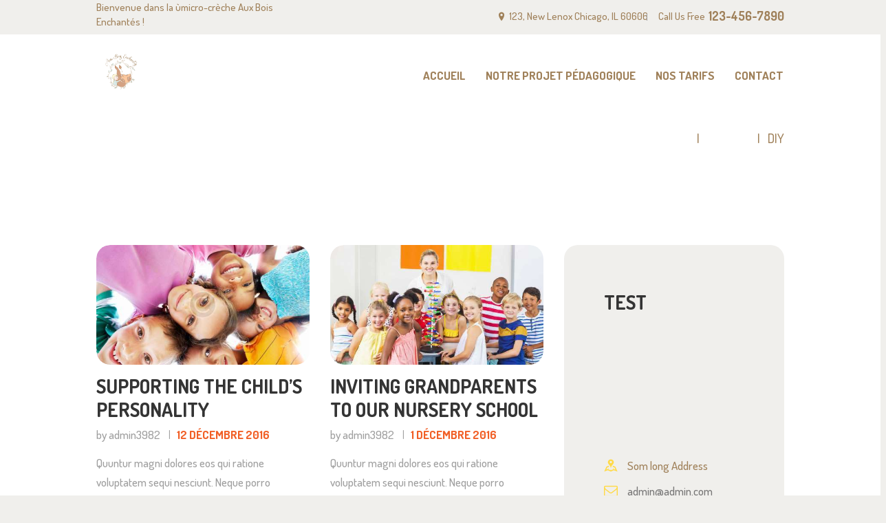

--- FILE ---
content_type: text/html; charset=UTF-8
request_url: https://levoyagedesptitsfaons.com/index.php/blog-classic-2-columns/
body_size: 17193
content:
<!DOCTYPE html>
<html lang="fr-FR" class="no-js scheme_default">
<head>
	<title>DIY &#8211; Micro-crèche Le Voyage des p&#039;tits faons</title>
<meta name='robots' content='max-image-preview:large' />
		<meta charset="UTF-8">
		<meta name="viewport" content="width=device-width, initial-scale=1, maximum-scale=1">
		<meta name="format-detection" content="telephone=no">
		<link rel="profile" href="//gmpg.org/xfn/11">
		<link rel="pingback" href="https://levoyagedesptitsfaons.com/xmlrpc.php">
		<link rel='dns-prefetch' href='//fonts.googleapis.com' />
<link rel="alternate" type="application/rss+xml" title="Micro-crèche Le Voyage des p&#039;tits faons &raquo; Flux" href="https://levoyagedesptitsfaons.com/index.php/feed/" />
<link rel="alternate" type="application/rss+xml" title="Micro-crèche Le Voyage des p&#039;tits faons &raquo; Flux des commentaires" href="https://levoyagedesptitsfaons.com/index.php/comments/feed/" />
<link rel="alternate" type="application/rss+xml" title="Micro-crèche Le Voyage des p&#039;tits faons &raquo; Flux de la catégorie DIY" href="https://levoyagedesptitsfaons.com/index.php/category/diy/feed/" />
<style id='wp-img-auto-sizes-contain-inline-css' type='text/css'>
img:is([sizes=auto i],[sizes^="auto," i]){contain-intrinsic-size:3000px 1500px}
/*# sourceURL=wp-img-auto-sizes-contain-inline-css */
</style>
<link rel='stylesheet' id='vc_extensions_cqbundle_adminicon-css' href='https://levoyagedesptitsfaons.com/wp-content/plugins/vc-extensions-bundle/css/admin_icon.css?ver=6.9' type='text/css' media='all' />
<style id='wp-emoji-styles-inline-css' type='text/css'>

	img.wp-smiley, img.emoji {
		display: inline !important;
		border: none !important;
		box-shadow: none !important;
		height: 1em !important;
		width: 1em !important;
		margin: 0 0.07em !important;
		vertical-align: -0.1em !important;
		background: none !important;
		padding: 0 !important;
	}
/*# sourceURL=wp-emoji-styles-inline-css */
</style>
<style id='wp-block-library-inline-css' type='text/css'>
:root{--wp-block-synced-color:#7a00df;--wp-block-synced-color--rgb:122,0,223;--wp-bound-block-color:var(--wp-block-synced-color);--wp-editor-canvas-background:#ddd;--wp-admin-theme-color:#007cba;--wp-admin-theme-color--rgb:0,124,186;--wp-admin-theme-color-darker-10:#006ba1;--wp-admin-theme-color-darker-10--rgb:0,107,160.5;--wp-admin-theme-color-darker-20:#005a87;--wp-admin-theme-color-darker-20--rgb:0,90,135;--wp-admin-border-width-focus:2px}@media (min-resolution:192dpi){:root{--wp-admin-border-width-focus:1.5px}}.wp-element-button{cursor:pointer}:root .has-very-light-gray-background-color{background-color:#eee}:root .has-very-dark-gray-background-color{background-color:#313131}:root .has-very-light-gray-color{color:#eee}:root .has-very-dark-gray-color{color:#313131}:root .has-vivid-green-cyan-to-vivid-cyan-blue-gradient-background{background:linear-gradient(135deg,#00d084,#0693e3)}:root .has-purple-crush-gradient-background{background:linear-gradient(135deg,#34e2e4,#4721fb 50%,#ab1dfe)}:root .has-hazy-dawn-gradient-background{background:linear-gradient(135deg,#faaca8,#dad0ec)}:root .has-subdued-olive-gradient-background{background:linear-gradient(135deg,#fafae1,#67a671)}:root .has-atomic-cream-gradient-background{background:linear-gradient(135deg,#fdd79a,#004a59)}:root .has-nightshade-gradient-background{background:linear-gradient(135deg,#330968,#31cdcf)}:root .has-midnight-gradient-background{background:linear-gradient(135deg,#020381,#2874fc)}:root{--wp--preset--font-size--normal:16px;--wp--preset--font-size--huge:42px}.has-regular-font-size{font-size:1em}.has-larger-font-size{font-size:2.625em}.has-normal-font-size{font-size:var(--wp--preset--font-size--normal)}.has-huge-font-size{font-size:var(--wp--preset--font-size--huge)}.has-text-align-center{text-align:center}.has-text-align-left{text-align:left}.has-text-align-right{text-align:right}.has-fit-text{white-space:nowrap!important}#end-resizable-editor-section{display:none}.aligncenter{clear:both}.items-justified-left{justify-content:flex-start}.items-justified-center{justify-content:center}.items-justified-right{justify-content:flex-end}.items-justified-space-between{justify-content:space-between}.screen-reader-text{border:0;clip-path:inset(50%);height:1px;margin:-1px;overflow:hidden;padding:0;position:absolute;width:1px;word-wrap:normal!important}.screen-reader-text:focus{background-color:#ddd;clip-path:none;color:#444;display:block;font-size:1em;height:auto;left:5px;line-height:normal;padding:15px 23px 14px;text-decoration:none;top:5px;width:auto;z-index:100000}html :where(.has-border-color){border-style:solid}html :where([style*=border-top-color]){border-top-style:solid}html :where([style*=border-right-color]){border-right-style:solid}html :where([style*=border-bottom-color]){border-bottom-style:solid}html :where([style*=border-left-color]){border-left-style:solid}html :where([style*=border-width]){border-style:solid}html :where([style*=border-top-width]){border-top-style:solid}html :where([style*=border-right-width]){border-right-style:solid}html :where([style*=border-bottom-width]){border-bottom-style:solid}html :where([style*=border-left-width]){border-left-style:solid}html :where(img[class*=wp-image-]){height:auto;max-width:100%}:where(figure){margin:0 0 1em}html :where(.is-position-sticky){--wp-admin--admin-bar--position-offset:var(--wp-admin--admin-bar--height,0px)}@media screen and (max-width:600px){html :where(.is-position-sticky){--wp-admin--admin-bar--position-offset:0px}}

/*# sourceURL=wp-block-library-inline-css */
</style><style id='global-styles-inline-css' type='text/css'>
:root{--wp--preset--aspect-ratio--square: 1;--wp--preset--aspect-ratio--4-3: 4/3;--wp--preset--aspect-ratio--3-4: 3/4;--wp--preset--aspect-ratio--3-2: 3/2;--wp--preset--aspect-ratio--2-3: 2/3;--wp--preset--aspect-ratio--16-9: 16/9;--wp--preset--aspect-ratio--9-16: 9/16;--wp--preset--color--black: #000000;--wp--preset--color--cyan-bluish-gray: #abb8c3;--wp--preset--color--white: #ffffff;--wp--preset--color--pale-pink: #f78da7;--wp--preset--color--vivid-red: #cf2e2e;--wp--preset--color--luminous-vivid-orange: #ff6900;--wp--preset--color--luminous-vivid-amber: #fcb900;--wp--preset--color--light-green-cyan: #7bdcb5;--wp--preset--color--vivid-green-cyan: #00d084;--wp--preset--color--pale-cyan-blue: #8ed1fc;--wp--preset--color--vivid-cyan-blue: #0693e3;--wp--preset--color--vivid-purple: #9b51e0;--wp--preset--gradient--vivid-cyan-blue-to-vivid-purple: linear-gradient(135deg,rgb(6,147,227) 0%,rgb(155,81,224) 100%);--wp--preset--gradient--light-green-cyan-to-vivid-green-cyan: linear-gradient(135deg,rgb(122,220,180) 0%,rgb(0,208,130) 100%);--wp--preset--gradient--luminous-vivid-amber-to-luminous-vivid-orange: linear-gradient(135deg,rgb(252,185,0) 0%,rgb(255,105,0) 100%);--wp--preset--gradient--luminous-vivid-orange-to-vivid-red: linear-gradient(135deg,rgb(255,105,0) 0%,rgb(207,46,46) 100%);--wp--preset--gradient--very-light-gray-to-cyan-bluish-gray: linear-gradient(135deg,rgb(238,238,238) 0%,rgb(169,184,195) 100%);--wp--preset--gradient--cool-to-warm-spectrum: linear-gradient(135deg,rgb(74,234,220) 0%,rgb(151,120,209) 20%,rgb(207,42,186) 40%,rgb(238,44,130) 60%,rgb(251,105,98) 80%,rgb(254,248,76) 100%);--wp--preset--gradient--blush-light-purple: linear-gradient(135deg,rgb(255,206,236) 0%,rgb(152,150,240) 100%);--wp--preset--gradient--blush-bordeaux: linear-gradient(135deg,rgb(254,205,165) 0%,rgb(254,45,45) 50%,rgb(107,0,62) 100%);--wp--preset--gradient--luminous-dusk: linear-gradient(135deg,rgb(255,203,112) 0%,rgb(199,81,192) 50%,rgb(65,88,208) 100%);--wp--preset--gradient--pale-ocean: linear-gradient(135deg,rgb(255,245,203) 0%,rgb(182,227,212) 50%,rgb(51,167,181) 100%);--wp--preset--gradient--electric-grass: linear-gradient(135deg,rgb(202,248,128) 0%,rgb(113,206,126) 100%);--wp--preset--gradient--midnight: linear-gradient(135deg,rgb(2,3,129) 0%,rgb(40,116,252) 100%);--wp--preset--font-size--small: 13px;--wp--preset--font-size--medium: 20px;--wp--preset--font-size--large: 36px;--wp--preset--font-size--x-large: 42px;--wp--preset--spacing--20: 0.44rem;--wp--preset--spacing--30: 0.67rem;--wp--preset--spacing--40: 1rem;--wp--preset--spacing--50: 1.5rem;--wp--preset--spacing--60: 2.25rem;--wp--preset--spacing--70: 3.38rem;--wp--preset--spacing--80: 5.06rem;--wp--preset--shadow--natural: 6px 6px 9px rgba(0, 0, 0, 0.2);--wp--preset--shadow--deep: 12px 12px 50px rgba(0, 0, 0, 0.4);--wp--preset--shadow--sharp: 6px 6px 0px rgba(0, 0, 0, 0.2);--wp--preset--shadow--outlined: 6px 6px 0px -3px rgb(255, 255, 255), 6px 6px rgb(0, 0, 0);--wp--preset--shadow--crisp: 6px 6px 0px rgb(0, 0, 0);}:where(.is-layout-flex){gap: 0.5em;}:where(.is-layout-grid){gap: 0.5em;}body .is-layout-flex{display: flex;}.is-layout-flex{flex-wrap: wrap;align-items: center;}.is-layout-flex > :is(*, div){margin: 0;}body .is-layout-grid{display: grid;}.is-layout-grid > :is(*, div){margin: 0;}:where(.wp-block-columns.is-layout-flex){gap: 2em;}:where(.wp-block-columns.is-layout-grid){gap: 2em;}:where(.wp-block-post-template.is-layout-flex){gap: 1.25em;}:where(.wp-block-post-template.is-layout-grid){gap: 1.25em;}.has-black-color{color: var(--wp--preset--color--black) !important;}.has-cyan-bluish-gray-color{color: var(--wp--preset--color--cyan-bluish-gray) !important;}.has-white-color{color: var(--wp--preset--color--white) !important;}.has-pale-pink-color{color: var(--wp--preset--color--pale-pink) !important;}.has-vivid-red-color{color: var(--wp--preset--color--vivid-red) !important;}.has-luminous-vivid-orange-color{color: var(--wp--preset--color--luminous-vivid-orange) !important;}.has-luminous-vivid-amber-color{color: var(--wp--preset--color--luminous-vivid-amber) !important;}.has-light-green-cyan-color{color: var(--wp--preset--color--light-green-cyan) !important;}.has-vivid-green-cyan-color{color: var(--wp--preset--color--vivid-green-cyan) !important;}.has-pale-cyan-blue-color{color: var(--wp--preset--color--pale-cyan-blue) !important;}.has-vivid-cyan-blue-color{color: var(--wp--preset--color--vivid-cyan-blue) !important;}.has-vivid-purple-color{color: var(--wp--preset--color--vivid-purple) !important;}.has-black-background-color{background-color: var(--wp--preset--color--black) !important;}.has-cyan-bluish-gray-background-color{background-color: var(--wp--preset--color--cyan-bluish-gray) !important;}.has-white-background-color{background-color: var(--wp--preset--color--white) !important;}.has-pale-pink-background-color{background-color: var(--wp--preset--color--pale-pink) !important;}.has-vivid-red-background-color{background-color: var(--wp--preset--color--vivid-red) !important;}.has-luminous-vivid-orange-background-color{background-color: var(--wp--preset--color--luminous-vivid-orange) !important;}.has-luminous-vivid-amber-background-color{background-color: var(--wp--preset--color--luminous-vivid-amber) !important;}.has-light-green-cyan-background-color{background-color: var(--wp--preset--color--light-green-cyan) !important;}.has-vivid-green-cyan-background-color{background-color: var(--wp--preset--color--vivid-green-cyan) !important;}.has-pale-cyan-blue-background-color{background-color: var(--wp--preset--color--pale-cyan-blue) !important;}.has-vivid-cyan-blue-background-color{background-color: var(--wp--preset--color--vivid-cyan-blue) !important;}.has-vivid-purple-background-color{background-color: var(--wp--preset--color--vivid-purple) !important;}.has-black-border-color{border-color: var(--wp--preset--color--black) !important;}.has-cyan-bluish-gray-border-color{border-color: var(--wp--preset--color--cyan-bluish-gray) !important;}.has-white-border-color{border-color: var(--wp--preset--color--white) !important;}.has-pale-pink-border-color{border-color: var(--wp--preset--color--pale-pink) !important;}.has-vivid-red-border-color{border-color: var(--wp--preset--color--vivid-red) !important;}.has-luminous-vivid-orange-border-color{border-color: var(--wp--preset--color--luminous-vivid-orange) !important;}.has-luminous-vivid-amber-border-color{border-color: var(--wp--preset--color--luminous-vivid-amber) !important;}.has-light-green-cyan-border-color{border-color: var(--wp--preset--color--light-green-cyan) !important;}.has-vivid-green-cyan-border-color{border-color: var(--wp--preset--color--vivid-green-cyan) !important;}.has-pale-cyan-blue-border-color{border-color: var(--wp--preset--color--pale-cyan-blue) !important;}.has-vivid-cyan-blue-border-color{border-color: var(--wp--preset--color--vivid-cyan-blue) !important;}.has-vivid-purple-border-color{border-color: var(--wp--preset--color--vivid-purple) !important;}.has-vivid-cyan-blue-to-vivid-purple-gradient-background{background: var(--wp--preset--gradient--vivid-cyan-blue-to-vivid-purple) !important;}.has-light-green-cyan-to-vivid-green-cyan-gradient-background{background: var(--wp--preset--gradient--light-green-cyan-to-vivid-green-cyan) !important;}.has-luminous-vivid-amber-to-luminous-vivid-orange-gradient-background{background: var(--wp--preset--gradient--luminous-vivid-amber-to-luminous-vivid-orange) !important;}.has-luminous-vivid-orange-to-vivid-red-gradient-background{background: var(--wp--preset--gradient--luminous-vivid-orange-to-vivid-red) !important;}.has-very-light-gray-to-cyan-bluish-gray-gradient-background{background: var(--wp--preset--gradient--very-light-gray-to-cyan-bluish-gray) !important;}.has-cool-to-warm-spectrum-gradient-background{background: var(--wp--preset--gradient--cool-to-warm-spectrum) !important;}.has-blush-light-purple-gradient-background{background: var(--wp--preset--gradient--blush-light-purple) !important;}.has-blush-bordeaux-gradient-background{background: var(--wp--preset--gradient--blush-bordeaux) !important;}.has-luminous-dusk-gradient-background{background: var(--wp--preset--gradient--luminous-dusk) !important;}.has-pale-ocean-gradient-background{background: var(--wp--preset--gradient--pale-ocean) !important;}.has-electric-grass-gradient-background{background: var(--wp--preset--gradient--electric-grass) !important;}.has-midnight-gradient-background{background: var(--wp--preset--gradient--midnight) !important;}.has-small-font-size{font-size: var(--wp--preset--font-size--small) !important;}.has-medium-font-size{font-size: var(--wp--preset--font-size--medium) !important;}.has-large-font-size{font-size: var(--wp--preset--font-size--large) !important;}.has-x-large-font-size{font-size: var(--wp--preset--font-size--x-large) !important;}
/*# sourceURL=global-styles-inline-css */
</style>

<style id='classic-theme-styles-inline-css' type='text/css'>
/*! This file is auto-generated */
.wp-block-button__link{color:#fff;background-color:#32373c;border-radius:9999px;box-shadow:none;text-decoration:none;padding:calc(.667em + 2px) calc(1.333em + 2px);font-size:1.125em}.wp-block-file__button{background:#32373c;color:#fff;text-decoration:none}
/*# sourceURL=/wp-includes/css/classic-themes.min.css */
</style>
<link rel='stylesheet' id='esg-plugin-settings-css' href='https://levoyagedesptitsfaons.com/wp-content/plugins/essential-grid/public/assets/css/settings.css?ver=3.0.17.1' type='text/css' media='all' />
<link rel='stylesheet' id='tp-fontello-css' href='https://levoyagedesptitsfaons.com/wp-content/plugins/essential-grid/public/assets/font/fontello/css/fontello.css?ver=3.0.17.1' type='text/css' media='all' />
<link rel='stylesheet' id='trx_addons-icons-css' href='https://levoyagedesptitsfaons.com/wp-content/plugins/trx_addons/css/font-icons/css/trx_addons_icons-embedded.css?ver=6.9' type='text/css' media='all' />
<link rel='stylesheet' id='swiperslider-css' href='https://levoyagedesptitsfaons.com/wp-content/plugins/trx_addons/js/swiper/swiper.css' type='text/css' media='all' />
<link rel='stylesheet' id='magnific-popup-css' href='https://levoyagedesptitsfaons.com/wp-content/plugins/trx_addons/js/magnific/magnific-popup.css' type='text/css' media='all' />
<link rel='stylesheet' id='trx_addons-css' href='https://levoyagedesptitsfaons.com/wp-content/plugins/trx_addons/css/trx_addons.css' type='text/css' media='all' />
<link rel='stylesheet' id='trx_addons-animation-css' href='https://levoyagedesptitsfaons.com/wp-content/plugins/trx_addons/css/trx_addons.animation.css?ver=6.9' type='text/css' media='all' />
<link rel='stylesheet' id='js_composer_custom_css-css' href='//levoyagedesptitsfaons.com/wp-content/uploads/js_composer/custom.css?ver=6.10.0' type='text/css' media='all' />
<link rel='stylesheet' id='little-birdies-font-google_fonts-css' href='//fonts.googleapis.com/css?family=Dosis%3A400%2C500%2C600%2C700%2C800&#038;subset=latin%2Clatin-ext&#038;ver=6.9' type='text/css' media='all' />
<link rel='stylesheet' id='fontello-embedded-css' href='https://levoyagedesptitsfaons.com/wp-content/themes/little-birdies/css/fontello/css/fontello-embedded.css?ver=6.9' type='text/css' media='all' />
<link rel='stylesheet' id='little-birdies-styles-css' href='https://levoyagedesptitsfaons.com/wp-content/themes/little-birdies/css/__styles.css?ver=6.9' type='text/css' media='all' />
<link rel='stylesheet' id='little-birdies-main-css' href='https://levoyagedesptitsfaons.com/wp-content/themes/little-birdies/style.css' type='text/css' media='all' />
<link rel='stylesheet' id='little-birdies-colors-css' href='https://levoyagedesptitsfaons.com/wp-content/themes/little-birdies/css/__colors.css?ver=6.9' type='text/css' media='all' />
<link rel='stylesheet' id='mediaelement-css' href='https://levoyagedesptitsfaons.com/wp-includes/js/mediaelement/mediaelementplayer-legacy.min.css?ver=4.2.17' type='text/css' media='all' />
<link rel='stylesheet' id='wp-mediaelement-css' href='https://levoyagedesptitsfaons.com/wp-includes/js/mediaelement/wp-mediaelement.min.css?ver=6.9' type='text/css' media='all' />
<link rel='stylesheet' id='little-birdies-responsive-css' href='https://levoyagedesptitsfaons.com/wp-content/themes/little-birdies/css/responsive.css?ver=6.9' type='text/css' media='all' />
<script type="text/javascript" src="https://levoyagedesptitsfaons.com/wp-includes/js/jquery/jquery.min.js?ver=3.7.1" id="jquery-core-js"></script>
<script type="text/javascript" src="https://levoyagedesptitsfaons.com/wp-includes/js/jquery/jquery-migrate.min.js?ver=3.4.1" id="jquery-migrate-js"></script>
<link rel="https://api.w.org/" href="https://levoyagedesptitsfaons.com/index.php/wp-json/" /><link rel="alternate" title="JSON" type="application/json" href="https://levoyagedesptitsfaons.com/index.php/wp-json/wp/v2/categories/10" /><link rel="EditURI" type="application/rsd+xml" title="RSD" href="https://levoyagedesptitsfaons.com/xmlrpc.php?rsd" />
<meta name="generator" content="WordPress 6.9" />
<style type="text/css">.recentcomments a{display:inline !important;padding:0 !important;margin:0 !important;}</style><meta name="generator" content="Powered by WPBakery Page Builder - drag and drop page builder for WordPress."/>
<style type="text/css" id="custom-background-css">
body.custom-background { background-color: #f0efec; }
</style>
	<meta name="generator" content="Powered by Slider Revolution 6.6.11 - responsive, Mobile-Friendly Slider Plugin for WordPress with comfortable drag and drop interface." />
<link rel="icon" href="https://levoyagedesptitsfaons.com/wp-content/uploads/2016/11/cropped-levoyagedespetitsfaons-V3-32x32.png" sizes="32x32" />
<link rel="icon" href="https://levoyagedesptitsfaons.com/wp-content/uploads/2016/11/cropped-levoyagedespetitsfaons-V3-192x192.png" sizes="192x192" />
<link rel="apple-touch-icon" href="https://levoyagedesptitsfaons.com/wp-content/uploads/2016/11/cropped-levoyagedespetitsfaons-V3-180x180.png" />
<meta name="msapplication-TileImage" content="https://levoyagedesptitsfaons.com/wp-content/uploads/2016/11/cropped-levoyagedespetitsfaons-V3-270x270.png" />
<script>function setREVStartSize(e){
			//window.requestAnimationFrame(function() {
				window.RSIW = window.RSIW===undefined ? window.innerWidth : window.RSIW;
				window.RSIH = window.RSIH===undefined ? window.innerHeight : window.RSIH;
				try {
					var pw = document.getElementById(e.c).parentNode.offsetWidth,
						newh;
					pw = pw===0 || isNaN(pw) || (e.l=="fullwidth" || e.layout=="fullwidth") ? window.RSIW : pw;
					e.tabw = e.tabw===undefined ? 0 : parseInt(e.tabw);
					e.thumbw = e.thumbw===undefined ? 0 : parseInt(e.thumbw);
					e.tabh = e.tabh===undefined ? 0 : parseInt(e.tabh);
					e.thumbh = e.thumbh===undefined ? 0 : parseInt(e.thumbh);
					e.tabhide = e.tabhide===undefined ? 0 : parseInt(e.tabhide);
					e.thumbhide = e.thumbhide===undefined ? 0 : parseInt(e.thumbhide);
					e.mh = e.mh===undefined || e.mh=="" || e.mh==="auto" ? 0 : parseInt(e.mh,0);
					if(e.layout==="fullscreen" || e.l==="fullscreen")
						newh = Math.max(e.mh,window.RSIH);
					else{
						e.gw = Array.isArray(e.gw) ? e.gw : [e.gw];
						for (var i in e.rl) if (e.gw[i]===undefined || e.gw[i]===0) e.gw[i] = e.gw[i-1];
						e.gh = e.el===undefined || e.el==="" || (Array.isArray(e.el) && e.el.length==0)? e.gh : e.el;
						e.gh = Array.isArray(e.gh) ? e.gh : [e.gh];
						for (var i in e.rl) if (e.gh[i]===undefined || e.gh[i]===0) e.gh[i] = e.gh[i-1];
											
						var nl = new Array(e.rl.length),
							ix = 0,
							sl;
						e.tabw = e.tabhide>=pw ? 0 : e.tabw;
						e.thumbw = e.thumbhide>=pw ? 0 : e.thumbw;
						e.tabh = e.tabhide>=pw ? 0 : e.tabh;
						e.thumbh = e.thumbhide>=pw ? 0 : e.thumbh;
						for (var i in e.rl) nl[i] = e.rl[i]<window.RSIW ? 0 : e.rl[i];
						sl = nl[0];
						for (var i in nl) if (sl>nl[i] && nl[i]>0) { sl = nl[i]; ix=i;}
						var m = pw>(e.gw[ix]+e.tabw+e.thumbw) ? 1 : (pw-(e.tabw+e.thumbw)) / (e.gw[ix]);
						newh =  (e.gh[ix] * m) + (e.tabh + e.thumbh);
					}
					var el = document.getElementById(e.c);
					if (el!==null && el) el.style.height = newh+"px";
					el = document.getElementById(e.c+"_wrapper");
					if (el!==null && el) {
						el.style.height = newh+"px";
						el.style.display = "block";
					}
				} catch(e){
					console.log("Failure at Presize of Slider:" + e)
				}
			//});
		  };</script>
		<style type="text/css" id="wp-custom-css">
			#lvdpf-logo .logo_image {
	max-height: 324px;
}

.sc_layouts_row_type_narrow .sc_layouts_logo img {
    max-height: 280px;
}

nav.clem-color {
	font-family: "Source Sans Pro", sans-serif;
}

.clem-color .sc_layouts_iconed_text_line1 {
	color: #9F8059 !important;
}

.clem-color .sc_layouts_iconed_text_line2 {
	color: #fdc99f !important;
}

.clem-color .sc_layouts_iconed_text_line2:hover {
	color: #D4A283 !important;
}

.scheme_dark nav.clem-color > ul > li.current-menu-item > a, .scheme_dark nav.clem-color > ul > li > a:hover {
	background-color: #fdc99f !important;
	color: white !important;
}

.scheme_dark nav.clem-color > ul > li > a, .scheme_dark nav.clem-color > ul > li > a {
	color: #9F8059 !important;
}

span {
	color: #9F8059 !important;
}

h4 > span {
	color: #fdc99f !important;
}

.sc_title.clem-color > h2 {
	font-size: 29px !important;
	color: #9F8059 !important;
	padding: 20px 0;
}

.clem-contact > div > .wpb_wrapper {
	width: 330px !important;
}


/* vietnamese */
@font-face {
  font-family: 'Dancing Script';
  font-style: normal;
  font-weight: 400;
  font-display: swap;
  src: url(https://fonts.gstatic.com/s/dancingscript/v24/If2cXTr6YS-zF4S-kcSWSVi_sxjsohD9F50Ruu7BMSo3Rep8ltA.woff2) format('woff2');
  unicode-range: U+0102-0103, U+0110-0111, U+0128-0129, U+0168-0169, U+01A0-01A1, U+01AF-01B0, U+0300-0301, U+0303-0304, U+0308-0309, U+0323, U+0329, U+1EA0-1EF9, U+20AB;
}
/* latin-ext */
@font-face {
  font-family: 'Dancing Script';
  font-style: normal;
  font-weight: 400;
  font-display: swap;
  src: url(https://fonts.gstatic.com/s/dancingscript/v24/If2cXTr6YS-zF4S-kcSWSVi_sxjsohD9F50Ruu7BMSo3ROp8ltA.woff2) format('woff2');
  unicode-range: U+0100-02AF, U+0304, U+0308, U+0329, U+1E00-1E9F, U+1EF2-1EFF, U+2020, U+20A0-20AB, U+20AD-20CF, U+2113, U+2C60-2C7F, U+A720-A7FF;
}
/* latin */
@font-face {
  font-family: 'Dancing Script';
  font-style: normal;
  font-weight: 400;
  font-display: swap;
  src: url(https://fonts.gstatic.com/s/dancingscript/v24/If2cXTr6YS-zF4S-kcSWSVi_sxjsohD9F50Ruu7BMSo3Sup8.woff2) format('woff2');
  unicode-range: U+0000-00FF, U+0131, U+0152-0153, U+02BB-02BC, U+02C6, U+02DA, U+02DC, U+0304, U+0308, U+0329, U+2000-206F, U+2074, U+20AC, U+2122, U+2191, U+2193, U+2212, U+2215, U+FEFF, U+FFFD;
}
/* cyrillic-ext */
@font-face {
  font-family: 'Oswald';
  font-style: normal;
  font-weight: 700;
  font-display: swap;
  src: url(https://fonts.gstatic.com/s/oswald/v49/TK3_WkUHHAIjg75cFRf3bXL8LICs1xZosUtiZTaR.woff2) format('woff2');
  unicode-range: U+0460-052F, U+1C80-1C88, U+20B4, U+2DE0-2DFF, U+A640-A69F, U+FE2E-FE2F;
}
/* cyrillic */
@font-face {
  font-family: 'Oswald';
  font-style: normal;
  font-weight: 700;
  font-display: swap;
  src: url(https://fonts.gstatic.com/s/oswald/v49/TK3_WkUHHAIjg75cFRf3bXL8LICs1xZosUJiZTaR.woff2) format('woff2');
  unicode-range: U+0301, U+0400-045F, U+0490-0491, U+04B0-04B1, U+2116;
}
/* vietnamese */
@font-face {
  font-family: 'Oswald';
  font-style: normal;
  font-weight: 700;
  font-display: swap;
  src: url(https://fonts.gstatic.com/s/oswald/v49/TK3_WkUHHAIjg75cFRf3bXL8LICs1xZosUliZTaR.woff2) format('woff2');
  unicode-range: U+0102-0103, U+0110-0111, U+0128-0129, U+0168-0169, U+01A0-01A1, U+01AF-01B0, U+0300-0301, U+0303-0304, U+0308-0309, U+0323, U+0329, U+1EA0-1EF9, U+20AB;
}
/* latin-ext */
@font-face {
  font-family: 'Oswald';
  font-style: normal;
  font-weight: 700;
  font-display: swap;
  src: url(https://fonts.gstatic.com/s/oswald/v49/TK3_WkUHHAIjg75cFRf3bXL8LICs1xZosUhiZTaR.woff2) format('woff2');
  unicode-range: U+0100-02AF, U+0304, U+0308, U+0329, U+1E00-1E9F, U+1EF2-1EFF, U+2020, U+20A0-20AB, U+20AD-20CF, U+2113, U+2C60-2C7F, U+A720-A7FF;
}
/* latin */
@font-face {
  font-family: 'Oswald';
  font-style: normal;
  font-weight: 700;
  font-display: swap;
  src: url(https://fonts.gstatic.com/s/oswald/v49/TK3_WkUHHAIjg75cFRf3bXL8LICs1xZosUZiZQ.woff2) format('woff2');
  unicode-range: U+0000-00FF, U+0131, U+0152-0153, U+02BB-02BC, U+02C6, U+02DA, U+02DC, U+0304, U+0308, U+0329, U+2000-206F, U+2074, U+20AC, U+2122, U+2191, U+2193, U+2212, U+2215, U+FEFF, U+FFFD;
}
/* cyrillic-ext */
@font-face {
  font-family: 'Source Sans Pro';
  font-style: normal;
  font-weight: 400;
  font-display: swap;
  src: url(https://fonts.gstatic.com/s/sourcesanspro/v22/6xK3dSBYKcSV-LCoeQqfX1RYOo3qNa7lqDY.woff2) format('woff2');
  unicode-range: U+0460-052F, U+1C80-1C88, U+20B4, U+2DE0-2DFF, U+A640-A69F, U+FE2E-FE2F;
}
/* cyrillic */
@font-face {
  font-family: 'Source Sans Pro';
  font-style: normal;
  font-weight: 400;
  font-display: swap;
  src: url(https://fonts.gstatic.com/s/sourcesanspro/v22/6xK3dSBYKcSV-LCoeQqfX1RYOo3qPK7lqDY.woff2) format('woff2');
  unicode-range: U+0301, U+0400-045F, U+0490-0491, U+04B0-04B1, U+2116;
}
/* greek-ext */
@font-face {
  font-family: 'Source Sans Pro';
  font-style: normal;
  font-weight: 400;
  font-display: swap;
  src: url(https://fonts.gstatic.com/s/sourcesanspro/v22/6xK3dSBYKcSV-LCoeQqfX1RYOo3qNK7lqDY.woff2) format('woff2');
  unicode-range: U+1F00-1FFF;
}
/* greek */
@font-face {
  font-family: 'Source Sans Pro';
  font-style: normal;
  font-weight: 400;
  font-display: swap;
  src: url(https://fonts.gstatic.com/s/sourcesanspro/v22/6xK3dSBYKcSV-LCoeQqfX1RYOo3qO67lqDY.woff2) format('woff2');
  unicode-range: U+0370-03FF;
}
/* vietnamese */
@font-face {
  font-family: 'Source Sans Pro';
  font-style: normal;
  font-weight: 400;
  font-display: swap;
  src: url(https://fonts.gstatic.com/s/sourcesanspro/v22/6xK3dSBYKcSV-LCoeQqfX1RYOo3qN67lqDY.woff2) format('woff2');
  unicode-range: U+0102-0103, U+0110-0111, U+0128-0129, U+0168-0169, U+01A0-01A1, U+01AF-01B0, U+0300-0301, U+0303-0304, U+0308-0309, U+0323, U+0329, U+1EA0-1EF9, U+20AB;
}
/* latin-ext */
@font-face {
  font-family: 'Source Sans Pro';
  font-style: normal;
  font-weight: 400;
  font-display: swap;
  src: url(https://fonts.gstatic.com/s/sourcesanspro/v22/6xK3dSBYKcSV-LCoeQqfX1RYOo3qNq7lqDY.woff2) format('woff2');
  unicode-range: U+0100-02AF, U+0304, U+0308, U+0329, U+1E00-1E9F, U+1EF2-1EFF, U+2020, U+20A0-20AB, U+20AD-20CF, U+2113, U+2C60-2C7F, U+A720-A7FF;
}
/* latin */
@font-face {
  font-family: 'Source Sans Pro';
  font-style: normal;
  font-weight: 400;
  font-display: swap;
  src: url(https://fonts.gstatic.com/s/sourcesanspro/v22/6xK3dSBYKcSV-LCoeQqfX1RYOo3qOK7l.woff2) format('woff2');
  unicode-range: U+0000-00FF, U+0131, U+0152-0153, U+02BB-02BC, U+02C6, U+02DA, U+02DC, U+0304, U+0308, U+0329, U+2000-206F, U+2074, U+20AC, U+2122, U+2191, U+2193, U+2212, U+2215, U+FEFF, U+FFFD;
}

.clem-cta > div > div > div, .clem-cta > div > div > div > div, .clem-cta > div > div > div > div > div {
	line-height: 1.5;
}

.clem-cta > div > div > div {
	padding: 0;
}

.clem-footer > div > div > div > div > div {
	margin: -48px 0 -22px 0 !important
}

div.clem-cta {
	margin-left: -15px;
	margin-right: -15px;
}

.clem-h2 > h2 {
	color: #9F8059 !important;
	font-size: 20px;
	padding: 20px 0 0 0;
}		</style>
		<noscript><style> .wpb_animate_when_almost_visible { opacity: 1; }</style></noscript><link rel='stylesheet' id='js_composer_front-css' href='//levoyagedesptitsfaons.com/wp-content/uploads/js_composer/js_composer_front_custom.css?ver=6.10.0' type='text/css' media='all' />
<link rel='stylesheet' id='vc_font_awesome_5_shims-css' href='https://levoyagedesptitsfaons.com/wp-content/plugins/js_composer/assets/lib/bower/font-awesome/css/v4-shims.min.css?ver=6.10.0' type='text/css' media='all' />
<link rel='stylesheet' id='vc_font_awesome_5-css' href='https://levoyagedesptitsfaons.com/wp-content/plugins/js_composer/assets/lib/bower/font-awesome/css/all.min.css?ver=6.10.0' type='text/css' media='all' />
<link rel='stylesheet' id='rs-plugin-settings-css' href='https://levoyagedesptitsfaons.com/wp-content/plugins/revslider/public/assets/css/rs6.css?ver=6.6.11' type='text/css' media='all' />
<style id='rs-plugin-settings-inline-css' type='text/css'>
#rs-demo-id {}
/*# sourceURL=rs-plugin-settings-inline-css */
</style>
</head>

<body class="archive category category-diy category-10 custom-background wp-theme-little-birdies body_tag scheme_default blog_mode_blog body_style_wide  is_stream blog_style_classic_2 blog_template sidebar_show sidebar_right header_style_header-custom-21 header_position_default trx_addons_present menu_style_top no_layout wpb-js-composer js-comp-ver-6.10.0 vc_responsive">
    
	
	<div class="body_wrap">

		<div class="page_wrap">

			<header class="top_panel top_panel_custom top_panel_custom_21 without_bg_image scheme_default"><div class="vc_row wpb_row vc_row-fluid sc_layouts_row sc_layouts_row_type_narrow"><div class="wpb_column vc_column_container vc_col-sm-12 sc_layouts_column sc_layouts_column_align_center sc_layouts_column_icons_position_left"><div class="vc_column-inner"><div class="wpb_wrapper"><div id="sc_content_1425837042"
		class="sc_content sc_content_default sc_content_width_1_1"><div class="sc_content_container"><div class="vc_row wpb_row vc_inner vc_row-fluid vc_row-o-equal-height vc_row-o-content-middle vc_row-flex"><div class="wpb_column vc_column_container vc_col-sm-4 sc_layouts_column sc_layouts_column_align_left sc_layouts_column_icons_position_left"><div class="vc_column-inner"><div class="wpb_wrapper"><div class="sc_layouts_item"><div id="sc_layouts_iconed_text_1413228323" class="sc_layouts_iconed_text"><span class="sc_layouts_item_details sc_layouts_iconed_text_details"><span class="sc_layouts_item_details_line1 sc_layouts_iconed_text_line1">Bienvenue dans la ùmicro-crèche Aux Bois Enchantés !</span></span><!-- /.sc_layouts_iconed_text_details --></div><!-- /.sc_layouts_iconed_text --></div></div></div></div><div class="wpb_column vc_column_container vc_col-sm-8 sc_layouts_column sc_layouts_column_align_right sc_layouts_column_icons_position_left"><div class="vc_column-inner"><div class="wpb_wrapper"><div class="sc_layouts_item"><div id="sc_layouts_iconed_text_1239028271" class="sc_layouts_iconed_text"><span class="sc_layouts_item_icon sc_layouts_iconed_text_icon icon-location"></span><span class="sc_layouts_item_details sc_layouts_iconed_text_details"><span class="sc_layouts_item_details_line1 sc_layouts_iconed_text_line1">123, New Lenox Chicago, IL 60606</span></span><!-- /.sc_layouts_iconed_text_details --></div><!-- /.sc_layouts_iconed_text --></div><div class="sc_layouts_item"><div id="sc_layouts_iconed_text_1561927366" class="sc_layouts_iconed_text"><a href="tel:+1234567890" class="sc_layouts_item_link sc_layouts_iconed_text_link "><span class="sc_layouts_item_details sc_layouts_iconed_text_details"><span class="sc_layouts_item_details_line1 sc_layouts_iconed_text_line1">Call Us Free</span><span class="sc_layouts_item_details_line2 sc_layouts_iconed_text_line2">123-456-7890</span></span><!-- /.sc_layouts_iconed_text_details --></a></div><!-- /.sc_layouts_iconed_text --></div></div></div></div></div></div></div><!-- /.sc_content --></div></div></div></div><div class="vc_row wpb_row vc_row-fluid sc_layouts_row sc_layouts_row_type_compact sc_layouts_row_fixed"><div class="wpb_column vc_column_container vc_col-sm-12 sc_layouts_column_icons_position_left"><div class="vc_column-inner"><div class="wpb_wrapper"><div id="sc_content_584634160"
		class="sc_content sc_content_default sc_content_width_1_1"><div class="sc_content_container"><div class="vc_row wpb_row vc_inner vc_row-fluid vc_row-o-equal-height vc_row-o-content-middle vc_row-flex"><div class="wpb_column vc_column_container vc_col-sm-3 vc_col-lg-4 vc_col-md-4 sc_layouts_column sc_layouts_column_align_left sc_layouts_column_icons_position_left"><div class="vc_column-inner"><div class="wpb_wrapper"><div class="sc_layouts_item"><a href="https://levoyagedesptitsfaons.com/" id="sc_layouts_logo_2088517417" class="sc_layouts_logo sc_layouts_logo_default"><img class="logo_image" src="https://levoyagedesptitsfaons.com/wp-content/uploads/2023/05/logo-aux-bois-enchantes-V1B-fd-transparent.png" alt="" width="3543" height="3543"></a><!-- /.sc_layouts_logo --></div></div></div></div><div class="wpb_column vc_column_container vc_col-sm-9 vc_col-lg-8 vc_col-md-8 sc_layouts_column sc_layouts_column_align_right sc_layouts_column_icons_position_left"><div class="vc_column-inner"><div class="wpb_wrapper"><div class="sc_layouts_item"><nav id="sc_layouts_menu_1826936897" class="sc_layouts_menu sc_layouts_menu_default menu_hover_fade hide_on_mobile" data-animation-in="fadeInUpSmall" data-animation-out="fadeOutDownSmall"><ul id="menu-main-menu" class="sc_layouts_menu_nav"><li id="menu-item-304" class="menu-item menu-item-type-post_type menu-item-object-page menu-item-home menu-item-304"><a href="https://levoyagedesptitsfaons.com/"><span>Accueil</span></a></li><li id="menu-item-301" class="menu-item menu-item-type-custom menu-item-object-custom menu-item-301"><a href="https://levoyagedesptitsfaons.com/index.php/lvdpf-projet-pedagogique/"><span>Notre projet pédagogique</span></a></li><li id="menu-item-136" class="menu-item menu-item-type-custom menu-item-object-custom menu-item-136"><a href="https://levoyagedesptitsfaons.com/index.php/lvdpf-nos-tarifs/"><span>Nos tarifs</span></a></li><li id="menu-item-1537" class="menu-item menu-item-type-post_type menu-item-object-page menu-item-1537"><a href="https://levoyagedesptitsfaons.com/index.php/lvdpf-contact/"><span>Contact</span></a></li></ul></nav><!-- /.sc_layouts_menu --><div class="sc_layouts_iconed_text sc_layouts_menu_mobile_button">
		<a class="sc_layouts_item_link sc_layouts_iconed_text_link" href="#">
			<span class="sc_layouts_item_icon sc_layouts_iconed_text_icon trx_addons_icon-menu"></span>
		</a>
	</div></div></div></div></div></div></div></div><!-- /.sc_content --></div></div></div></div><div class="vc_row wpb_row vc_row-fluid vc_custom_1482415219770 vc_row-has-fill sc_layouts_row sc_layouts_row_type_normal sc_layouts_hide_on_frontpage scheme_dark"><div class="wpb_column vc_column_container vc_col-sm-12 sc_layouts_column sc_layouts_column_align_center sc_layouts_column_icons_position_left"><div class="vc_column-inner"><div class="wpb_wrapper"><div id="sc_content_1937485188"
		class="sc_content sc_content_default sc_content_width_1_1"><div class="sc_content_container"><div class="sc_layouts_item"><div id="sc_layouts_title_555585703" class="sc_layouts_title"><div class="sc_layouts_title_title">			<h1 class="sc_layouts_title_caption">DIY</h1>
			</div><div class="sc_layouts_title_breadcrumbs"><div class="breadcrumbs"><a class="breadcrumbs_item home" href="https://levoyagedesptitsfaons.com/">Home</a><span class="breadcrumbs_delimiter"></span><a href="https://levoyagedesptitsfaons.com/index.php/blog-streampage/">All Posts</a><span class="breadcrumbs_delimiter"></span><span class="breadcrumbs_item current">DIY</span></div></div></div><!-- /.sc_layouts_title --></div></div></div><!-- /.sc_content --></div></div></div></div></header><div class="menu_mobile_overlay"></div>
<div class="menu_mobile menu_mobile_fullscreen scheme_dark">
	<div class="menu_mobile_inner">
		<a class="menu_mobile_close icon-cancel"></a><a class="sc_layouts_logo" href=" https://levoyagedesptitsfaons.com/"><img src="http://auxboisenchantes.fr/wp-content/uploads/2016/12/logo_h.png" lt="logo_image"></a><nav class="menu_mobile_nav_area"><ul id="menu_mobile-main-menu" class=""><li id="menu_mobile-item-304" class="menu-item menu-item-type-post_type menu-item-object-page menu-item-home menu-item-304"><a href="https://levoyagedesptitsfaons.com/"><span>Accueil</span></a></li><li id="menu_mobile-item-301" class="menu-item menu-item-type-custom menu-item-object-custom menu-item-301"><a href="https://levoyagedesptitsfaons.com/index.php/lvdpf-projet-pedagogique/"><span>Notre projet pédagogique</span></a></li><li id="menu_mobile-item-136" class="menu-item menu-item-type-custom menu-item-object-custom menu-item-136"><a href="https://levoyagedesptitsfaons.com/index.php/lvdpf-nos-tarifs/"><span>Nos tarifs</span></a></li><li id="menu_mobile-item-1537" class="menu-item menu-item-type-post_type menu-item-object-page menu-item-1537"><a href="https://levoyagedesptitsfaons.com/index.php/lvdpf-contact/"><span>Contact</span></a></li></ul></nav><div class="search_wrap search_style_normal search_mobile">
	<div class="search_form_wrap">
		<form role="search" method="get" class="search_form" action="https://levoyagedesptitsfaons.com/">
			<input type="text" class="search_field" placeholder="Search" value="" name="s">
			<button type="submit" class="search_submit trx_addons_icon-search"></button>
					</form>
	</div>
	</div><div class="socials_mobile"><span class="social_item"><a href="https://twitter.com/ThemesAxiom" target="_blank" class="social_icons social_twitter"><span class="trx_addons_icon-twitter"></span></a></span><span class="social_item"><a href="https://www.facebook.com/AxiomThemes-505060569826537/" target="_blank" class="social_icons social_facebook"><span class="trx_addons_icon-facebook"></span></a></span><span class="social_item"><a href="https://www.instagram.com/axiom_themes/" target="_blank" class="social_icons social_instagram"><span class="trx_addons_icon-instagram"></span></a></span><span class="social_item"><a href="https://dribbble.com/AxiomThemes" target="_blank" class="social_icons social_dribbble"><span class="trx_addons_icon-dribbble"></span></a></span></div>	</div>
</div>

			<div class="page_content_wrap scheme_default">

								<div class="content_wrap">
				
									

					<div class="content">
										
<div class="columns_wrap posts_container"><div class="column-1_2"><article id="post-64"
	class="post_item post_layout_classic post_layout_classic_2 post_format_standard post-64 post type-post status-publish format-standard has-post-thumbnail hentry category-diy tag-baby tag-toddler"		>

	<div class="post_featured with_thumb hover_dots"><img width="370" height="208" src="https://levoyagedesptitsfaons.com/wp-content/uploads/2016/12/post-5-370x208.jpg" class="attachment-little_birdies-thumb-med size-little_birdies-thumb-med wp-post-image" alt="Supporting the Child&rsquo;s Personality" decoding="async" fetchpriority="high" srcset="https://levoyagedesptitsfaons.com/wp-content/uploads/2016/12/post-5-370x208.jpg 370w, https://levoyagedesptitsfaons.com/wp-content/uploads/2016/12/post-5-1170x658.jpg 1170w, https://levoyagedesptitsfaons.com/wp-content/uploads/2016/12/post-5-500x280.jpg 500w, https://levoyagedesptitsfaons.com/wp-content/uploads/2016/12/post-5-270x152.jpg 270w" sizes="(max-width: 370px) 100vw, 370px" /><div class="mask"></div><a href="https://levoyagedesptitsfaons.com/index.php/2016/12/12/supporting-the-childs-personality/" aria-hidden="true" class="icons"><span></span><span></span><span></span></a></div>		<div class="post_header entry-header">
			<h4 class="post_title entry-title"><a href="https://levoyagedesptitsfaons.com/index.php/2016/12/12/supporting-the-childs-personality/" rel="bookmark">Supporting the Child&rsquo;s Personality</a></h4><div class="post_meta">                <a class="post_meta_item post_author" rel="author" href="https://levoyagedesptitsfaons.com/index.php/author/admin3982/">
                    by admin3982                </a>
            					<span class="post_meta_item post_date"><a href="https://levoyagedesptitsfaons.com/index.php/2016/12/12/supporting-the-childs-personality/">12 décembre 2016</a></span>
					 <a href="https://levoyagedesptitsfaons.com/index.php/2016/12/12/supporting-the-childs-personality/#respond" class="post_meta_item post_counters_item post_counters_comments trx_addons_icon-comment"><span class="post_counters_number">0</span><span class="post_counters_label">Comments</span></a> </div><!-- .post_meta -->		</div><!-- .entry-header -->
		
	<div class="post_content entry-content">
		<div class="post_content_inner">
			<p>Quuntur magni dolores eos qui ratione voluptatem sequi nesciunt. Neque porro quisquam est, qui dolorem ipsum quiaolor sit amet, consectetur, adipisci velit, sed quia non numquam eius modi tempora incidunt ut labore et dolore magnam dolor sit amet, consectetur adipisicing elit, sed do eiusmod tempor&hellip;</p>
		</div>
			</div><!-- .entry-content -->

</article></div><div class="column-1_2"><article id="post-67"
	class="post_item post_layout_classic post_layout_classic_2 post_format_standard post-67 post type-post status-publish format-standard has-post-thumbnail hentry category-diy tag-education tag-nursery"		>

	<div class="post_featured with_thumb hover_dots"><img width="370" height="208" src="https://levoyagedesptitsfaons.com/wp-content/uploads/2016/12/post-6-370x208.jpg" class="attachment-little_birdies-thumb-med size-little_birdies-thumb-med wp-post-image" alt="Inviting Grandparents to Our Nursery School" decoding="async" srcset="https://levoyagedesptitsfaons.com/wp-content/uploads/2016/12/post-6-370x208.jpg 370w, https://levoyagedesptitsfaons.com/wp-content/uploads/2016/12/post-6-1170x658.jpg 1170w, https://levoyagedesptitsfaons.com/wp-content/uploads/2016/12/post-6-500x280.jpg 500w, https://levoyagedesptitsfaons.com/wp-content/uploads/2016/12/post-6-270x152.jpg 270w" sizes="(max-width: 370px) 100vw, 370px" /><div class="mask"></div><a href="https://levoyagedesptitsfaons.com/index.php/2016/12/01/inviting-grandparents-to-our-nursery-school/" aria-hidden="true" class="icons"><span></span><span></span><span></span></a></div>		<div class="post_header entry-header">
			<h4 class="post_title entry-title"><a href="https://levoyagedesptitsfaons.com/index.php/2016/12/01/inviting-grandparents-to-our-nursery-school/" rel="bookmark">Inviting Grandparents to Our Nursery School</a></h4><div class="post_meta">                <a class="post_meta_item post_author" rel="author" href="https://levoyagedesptitsfaons.com/index.php/author/admin3982/">
                    by admin3982                </a>
            					<span class="post_meta_item post_date"><a href="https://levoyagedesptitsfaons.com/index.php/2016/12/01/inviting-grandparents-to-our-nursery-school/">1 décembre 2016</a></span>
					 <a href="https://levoyagedesptitsfaons.com/index.php/2016/12/01/inviting-grandparents-to-our-nursery-school/#respond" class="post_meta_item post_counters_item post_counters_comments trx_addons_icon-comment"><span class="post_counters_number">0</span><span class="post_counters_label">Comments</span></a> </div><!-- .post_meta -->		</div><!-- .entry-header -->
		
	<div class="post_content entry-content">
		<div class="post_content_inner">
			<p>Quuntur magni dolores eos qui ratione voluptatem sequi nesciunt. Neque porro quisquam est, qui dolorem ipsum quiaolor sit amet, consectetur, adipisci velit, sed quia non numquam eius modi tempora incidunt ut labore et dolore magnam dolor sit amet, consectetur adipisicing elit, sed do eiusmod tempor&hellip;</p>
		</div>
			</div><!-- .entry-content -->

</article></div><div class="column-1_2"><article id="post-70"
	class="post_item post_layout_classic post_layout_classic_2 post_format_standard post-70 post type-post status-publish format-standard has-post-thumbnail hentry category-diy tag-art tag-physchology"		>

	<div class="post_featured with_thumb hover_dots"><img width="370" height="208" src="https://levoyagedesptitsfaons.com/wp-content/uploads/2016/12/post-7-370x208.jpg" class="attachment-little_birdies-thumb-med size-little_birdies-thumb-med wp-post-image" alt="Summer Camping Adventures with the Kids" decoding="async" srcset="https://levoyagedesptitsfaons.com/wp-content/uploads/2016/12/post-7-370x208.jpg 370w, https://levoyagedesptitsfaons.com/wp-content/uploads/2016/12/post-7-1170x658.jpg 1170w, https://levoyagedesptitsfaons.com/wp-content/uploads/2016/12/post-7-500x280.jpg 500w, https://levoyagedesptitsfaons.com/wp-content/uploads/2016/12/post-7-270x152.jpg 270w" sizes="(max-width: 370px) 100vw, 370px" /><div class="mask"></div><a href="https://levoyagedesptitsfaons.com/index.php/2016/11/26/summer-camping-adventures-with-the-kids/" aria-hidden="true" class="icons"><span></span><span></span><span></span></a></div>		<div class="post_header entry-header">
			<h4 class="post_title entry-title"><a href="https://levoyagedesptitsfaons.com/index.php/2016/11/26/summer-camping-adventures-with-the-kids/" rel="bookmark">Summer Camping Adventures with the Kids</a></h4><div class="post_meta">                <a class="post_meta_item post_author" rel="author" href="https://levoyagedesptitsfaons.com/index.php/author/admin3982/">
                    by admin3982                </a>
            					<span class="post_meta_item post_date"><a href="https://levoyagedesptitsfaons.com/index.php/2016/11/26/summer-camping-adventures-with-the-kids/">26 novembre 2016</a></span>
					 <a href="https://levoyagedesptitsfaons.com/index.php/2016/11/26/summer-camping-adventures-with-the-kids/#respond" class="post_meta_item post_counters_item post_counters_comments trx_addons_icon-comment"><span class="post_counters_number">0</span><span class="post_counters_label">Comments</span></a> </div><!-- .post_meta -->		</div><!-- .entry-header -->
		
	<div class="post_content entry-content">
		<div class="post_content_inner">
			<p>Quuntur magni dolores eos qui ratione voluptatem sequi nesciunt. Neque porro quisquam est, qui dolorem ipsum quiaolor sit amet, consectetur, adipisci velit, sed quia non numquam eius modi tempora incidunt ut labore et dolore magnam dolor sit amet, consectetur adipisicing elit, sed do eiusmod tempor&hellip;</p>
		</div>
			</div><!-- .entry-content -->

</article></div><div class="column-1_2"><article id="post-88"
	class="post_item post_layout_classic post_layout_classic_2 post_format_standard post-88 post type-post status-publish format-standard has-post-thumbnail hentry category-diy tag-baby tag-toddler"		>

	<div class="post_featured with_thumb hover_dots"><img width="370" height="208" src="https://levoyagedesptitsfaons.com/wp-content/uploads/2016/12/post-4-370x208.jpg" class="attachment-little_birdies-thumb-med size-little_birdies-thumb-med wp-post-image" alt="Our Teachers Know What&rsquo;s Best" decoding="async" loading="lazy" srcset="https://levoyagedesptitsfaons.com/wp-content/uploads/2016/12/post-4-370x208.jpg 370w, https://levoyagedesptitsfaons.com/wp-content/uploads/2016/12/post-4-1170x658.jpg 1170w, https://levoyagedesptitsfaons.com/wp-content/uploads/2016/12/post-4-500x280.jpg 500w, https://levoyagedesptitsfaons.com/wp-content/uploads/2016/12/post-4-270x152.jpg 270w" sizes="auto, (max-width: 370px) 100vw, 370px" /><div class="mask"></div><a href="https://levoyagedesptitsfaons.com/index.php/2016/10/05/our-teachers-know-whats-best/" aria-hidden="true" class="icons"><span></span><span></span><span></span></a></div>		<div class="post_header entry-header">
			<h4 class="post_title entry-title"><a href="https://levoyagedesptitsfaons.com/index.php/2016/10/05/our-teachers-know-whats-best/" rel="bookmark">Our Teachers Know What&rsquo;s Best</a></h4><div class="post_meta">                <a class="post_meta_item post_author" rel="author" href="https://levoyagedesptitsfaons.com/index.php/author/admin3982/">
                    by admin3982                </a>
            					<span class="post_meta_item post_date"><a href="https://levoyagedesptitsfaons.com/index.php/2016/10/05/our-teachers-know-whats-best/">5 octobre 2016</a></span>
					 <a href="https://levoyagedesptitsfaons.com/index.php/2016/10/05/our-teachers-know-whats-best/#respond" class="post_meta_item post_counters_item post_counters_comments trx_addons_icon-comment"><span class="post_counters_number">0</span><span class="post_counters_label">Comments</span></a> </div><!-- .post_meta -->		</div><!-- .entry-header -->
		
	<div class="post_content entry-content">
		<div class="post_content_inner">
			<p>Quuntur magni dolores eos qui ratione voluptatem sequi nesciunt. Neque porro quisquam est, qui dolorem ipsum quiaolor sit amet, consectetur, adipisci velit, sed quia non numquam eius modi tempora incidunt ut labore et dolore magnam dolor sit amet, consectetur adipisicing elit, sed do eiusmod tempor&hellip;</p>
		</div>
			</div><!-- .entry-content -->

</article></div><div class="column-1_2"><article id="post-90"
	class="post_item post_layout_classic post_layout_classic_2 post_format_standard post-90 post type-post status-publish format-standard has-post-thumbnail hentry category-diy tag-education tag-nursery"		>

	<div class="post_featured with_thumb hover_dots"><img width="370" height="208" src="https://levoyagedesptitsfaons.com/wp-content/uploads/2016/12/post-8-370x208.jpg" class="attachment-little_birdies-thumb-med size-little_birdies-thumb-med wp-post-image" alt="How to Keep Everyone Busy and Happy" decoding="async" loading="lazy" srcset="https://levoyagedesptitsfaons.com/wp-content/uploads/2016/12/post-8-370x208.jpg 370w, https://levoyagedesptitsfaons.com/wp-content/uploads/2016/12/post-8-1170x658.jpg 1170w, https://levoyagedesptitsfaons.com/wp-content/uploads/2016/12/post-8-500x280.jpg 500w, https://levoyagedesptitsfaons.com/wp-content/uploads/2016/12/post-8-270x152.jpg 270w" sizes="auto, (max-width: 370px) 100vw, 370px" /><div class="mask"></div><a href="https://levoyagedesptitsfaons.com/index.php/2016/09/29/how-to-keep-everyone-busy-and-happy/" aria-hidden="true" class="icons"><span></span><span></span><span></span></a></div>		<div class="post_header entry-header">
			<h4 class="post_title entry-title"><a href="https://levoyagedesptitsfaons.com/index.php/2016/09/29/how-to-keep-everyone-busy-and-happy/" rel="bookmark">How to Keep Everyone Busy and Happy</a></h4><div class="post_meta">                <a class="post_meta_item post_author" rel="author" href="https://levoyagedesptitsfaons.com/index.php/author/admin3982/">
                    by admin3982                </a>
            					<span class="post_meta_item post_date"><a href="https://levoyagedesptitsfaons.com/index.php/2016/09/29/how-to-keep-everyone-busy-and-happy/">29 septembre 2016</a></span>
					 <a href="https://levoyagedesptitsfaons.com/index.php/2016/09/29/how-to-keep-everyone-busy-and-happy/#respond" class="post_meta_item post_counters_item post_counters_comments trx_addons_icon-comment"><span class="post_counters_number">0</span><span class="post_counters_label">Comments</span></a> </div><!-- .post_meta -->		</div><!-- .entry-header -->
		
	<div class="post_content entry-content">
		<div class="post_content_inner">
			<p>Quuntur magni dolores eos qui ratione voluptatem sequi nesciunt. Neque porro quisquam est, qui dolorem ipsum quiaolor sit amet, consectetur, adipisci velit, sed quia non numquam eius modi tempora incidunt ut labore et dolore magnam dolor sit amet, consectetur adipisicing elit, sed do eiusmod tempor&hellip;</p>
		</div>
			</div><!-- .entry-content -->

</article></div><div class="column-1_2"><article id="post-92"
	class="post_item post_layout_classic post_layout_classic_2 post_format_standard post-92 post type-post status-publish format-standard has-post-thumbnail hentry category-diy tag-art tag-physchology"		>

	<div class="post_featured with_thumb hover_dots"><img width="370" height="208" src="https://levoyagedesptitsfaons.com/wp-content/uploads/2016/12/post-9-370x208.jpg" class="attachment-little_birdies-thumb-med size-little_birdies-thumb-med wp-post-image" alt="Creative Approach During Lessons" decoding="async" loading="lazy" srcset="https://levoyagedesptitsfaons.com/wp-content/uploads/2016/12/post-9-370x208.jpg 370w, https://levoyagedesptitsfaons.com/wp-content/uploads/2016/12/post-9-1170x658.jpg 1170w, https://levoyagedesptitsfaons.com/wp-content/uploads/2016/12/post-9-500x280.jpg 500w, https://levoyagedesptitsfaons.com/wp-content/uploads/2016/12/post-9-270x152.jpg 270w" sizes="auto, (max-width: 370px) 100vw, 370px" /><div class="mask"></div><a href="https://levoyagedesptitsfaons.com/index.php/2016/09/19/creative-approach-during-lessons/" aria-hidden="true" class="icons"><span></span><span></span><span></span></a></div>		<div class="post_header entry-header">
			<h4 class="post_title entry-title"><a href="https://levoyagedesptitsfaons.com/index.php/2016/09/19/creative-approach-during-lessons/" rel="bookmark">Creative Approach During Lessons</a></h4><div class="post_meta">                <a class="post_meta_item post_author" rel="author" href="https://levoyagedesptitsfaons.com/index.php/author/admin3982/">
                    by admin3982                </a>
            					<span class="post_meta_item post_date"><a href="https://levoyagedesptitsfaons.com/index.php/2016/09/19/creative-approach-during-lessons/">19 septembre 2016</a></span>
					 <a href="https://levoyagedesptitsfaons.com/index.php/2016/09/19/creative-approach-during-lessons/#respond" class="post_meta_item post_counters_item post_counters_comments trx_addons_icon-comment"><span class="post_counters_number">0</span><span class="post_counters_label">Comments</span></a> </div><!-- .post_meta -->		</div><!-- .entry-header -->
		
	<div class="post_content entry-content">
		<div class="post_content_inner">
			<p>Quuntur magni dolores eos qui ratione voluptatem sequi nesciunt. Neque porro quisquam est, qui dolorem ipsum quiaolor sit amet, consectetur, adipisci velit, sed quia non numquam eius modi tempora incidunt ut labore et dolore magnam dolor sit amet, consectetur adipisicing elit, sed do eiusmod tempor&hellip;</p>
		</div>
			</div><!-- .entry-content -->

</article></div><div class="column-1_2"><article id="post-95"
	class="post_item post_layout_classic post_layout_classic_2 post_format_standard post-95 post type-post status-publish format-standard has-post-thumbnail hentry category-diy tag-baby tag-toddler"		>

	<div class="post_featured with_thumb hover_dots"><img width="370" height="208" src="https://levoyagedesptitsfaons.com/wp-content/uploads/2016/12/post-10-370x208.jpg" class="attachment-little_birdies-thumb-med size-little_birdies-thumb-med wp-post-image" alt="Task Selection and Study Program" decoding="async" loading="lazy" srcset="https://levoyagedesptitsfaons.com/wp-content/uploads/2016/12/post-10-370x208.jpg 370w, https://levoyagedesptitsfaons.com/wp-content/uploads/2016/12/post-10-1170x658.jpg 1170w, https://levoyagedesptitsfaons.com/wp-content/uploads/2016/12/post-10-500x280.jpg 500w, https://levoyagedesptitsfaons.com/wp-content/uploads/2016/12/post-10-270x152.jpg 270w" sizes="auto, (max-width: 370px) 100vw, 370px" /><div class="mask"></div><a href="https://levoyagedesptitsfaons.com/index.php/2016/09/07/task-selection-and-study-program/" aria-hidden="true" class="icons"><span></span><span></span><span></span></a></div>		<div class="post_header entry-header">
			<h4 class="post_title entry-title"><a href="https://levoyagedesptitsfaons.com/index.php/2016/09/07/task-selection-and-study-program/" rel="bookmark">Task Selection and Study Program</a></h4><div class="post_meta">                <a class="post_meta_item post_author" rel="author" href="https://levoyagedesptitsfaons.com/index.php/author/admin3982/">
                    by admin3982                </a>
            					<span class="post_meta_item post_date"><a href="https://levoyagedesptitsfaons.com/index.php/2016/09/07/task-selection-and-study-program/">7 septembre 2016</a></span>
					 <a href="https://levoyagedesptitsfaons.com/index.php/2016/09/07/task-selection-and-study-program/#respond" class="post_meta_item post_counters_item post_counters_comments trx_addons_icon-comment"><span class="post_counters_number">0</span><span class="post_counters_label">Comments</span></a> </div><!-- .post_meta -->		</div><!-- .entry-header -->
		
	<div class="post_content entry-content">
		<div class="post_content_inner">
			<p>Quuntur magni dolores eos qui ratione voluptatem sequi nesciunt. Neque porro quisquam est, qui dolorem ipsum quiaolor sit amet, consectetur, adipisci velit, sed quia non numquam eius modi tempora incidunt ut labore et dolore magnam dolor sit amet, consectetur adipisicing elit, sed do eiusmod tempor&hellip;</p>
		</div>
			</div><!-- .entry-content -->

</article></div><div class="column-1_2"><article id="post-98"
	class="post_item post_layout_classic post_layout_classic_2 post_format_standard post-98 post type-post status-publish format-standard has-post-thumbnail hentry category-diy tag-education tag-nursery"		>

	<div class="post_featured with_thumb hover_dots"><img width="370" height="208" src="https://levoyagedesptitsfaons.com/wp-content/uploads/2016/12/post-11-370x208.jpg" class="attachment-little_birdies-thumb-med size-little_birdies-thumb-med wp-post-image" alt="How to Bring an Interest in an Infant" decoding="async" loading="lazy" srcset="https://levoyagedesptitsfaons.com/wp-content/uploads/2016/12/post-11-370x208.jpg 370w, https://levoyagedesptitsfaons.com/wp-content/uploads/2016/12/post-11-1170x658.jpg 1170w, https://levoyagedesptitsfaons.com/wp-content/uploads/2016/12/post-11-500x280.jpg 500w, https://levoyagedesptitsfaons.com/wp-content/uploads/2016/12/post-11-270x152.jpg 270w" sizes="auto, (max-width: 370px) 100vw, 370px" /><div class="mask"></div><a href="https://levoyagedesptitsfaons.com/index.php/2016/08/22/how-to-bring-an-interest-in-an-infant/" aria-hidden="true" class="icons"><span></span><span></span><span></span></a></div>		<div class="post_header entry-header">
			<h4 class="post_title entry-title"><a href="https://levoyagedesptitsfaons.com/index.php/2016/08/22/how-to-bring-an-interest-in-an-infant/" rel="bookmark">How to Bring an Interest in an Infant</a></h4><div class="post_meta">                <a class="post_meta_item post_author" rel="author" href="https://levoyagedesptitsfaons.com/index.php/author/admin3982/">
                    by admin3982                </a>
            					<span class="post_meta_item post_date"><a href="https://levoyagedesptitsfaons.com/index.php/2016/08/22/how-to-bring-an-interest-in-an-infant/">22 août 2016</a></span>
					 <a href="https://levoyagedesptitsfaons.com/index.php/2016/08/22/how-to-bring-an-interest-in-an-infant/#respond" class="post_meta_item post_counters_item post_counters_comments trx_addons_icon-comment"><span class="post_counters_number">0</span><span class="post_counters_label">Comments</span></a> </div><!-- .post_meta -->		</div><!-- .entry-header -->
		
	<div class="post_content entry-content">
		<div class="post_content_inner">
			<p>Quuntur magni dolores eos qui ratione voluptatem sequi nesciunt. Neque porro quisquam est, qui dolorem ipsum quiaolor sit amet, consectetur, adipisci velit, sed quia non numquam eius modi tempora incidunt ut labore et dolore magnam dolor sit amet, consectetur adipisicing elit, sed do eiusmod tempor&hellip;</p>
		</div>
			</div><!-- .entry-content -->

</article></div></div>
	<nav class="navigation pagination" aria-label="Pagination des publications">
		<h2 class="screen-reader-text">Pagination des publications</h2>
		<div class="nav-links"><span aria-current="page" class="page-numbers current"><span class="meta-nav screen-reader-text">Page </span>1</span>
<a class="page-numbers" href="https://levoyagedesptitsfaons.com/index.php/blog-classic-2-columns/page/2/"><span class="meta-nav screen-reader-text">Page </span>2</a>
<a class="next page-numbers" href="https://levoyagedesptitsfaons.com/index.php/blog-classic-2-columns/page/2/">&gt;</a></div>
	</nav>				
					</div><!-- </.content> -->

							<div class="sidebar right widget_area scheme_side" role="complementary">
			<div class="sidebar_inner">
				<aside id="trx_addons_widget_contacts-3" class="widget widget_contacts"><h5 class="widget_title">Test</h5><div class="contacts_wrap"><div class="contacts_place contacts_map_top"><div class="contacts_map"><div id="sc_googlemap_605057303_wrap" class="sc_googlemap_wrap"><div id="sc_googlemap_605057303"
			class="sc_googlemap sc_googlemap_default"
			 style="width:100%;height:140px;"			data-zoom="10"
			data-style="default"

			><iframe
					src="https://maps.google.com/maps?t=m&output=embed&iwloc=near&z=10&q=Som+long+Address"
					scrolling="no"
					marginheight="0"
					marginwidth="0"
					frameborder="0"
					aria-label=""></iframe></div></div><!-- /.sc_googlemap_wrap --></div><div class="contacts_info"><div class="contacts_left"><span class="contacts_address">Som long Address</span></div><div class="contacts_right"><span class="contacts_email"><a href="mailto:http://admin@admin.com">admin@admin.com</a></span><span class="contacts_phone"><a href="tel:http://+00000000000">+00000000000</a></span></div></div></div><div class="contacts_socials socials_wrap"><span class="social_item"><a href="https://twitter.com/ThemesAxiom" target="_blank" class="social_icons social_twitter"><span class="trx_addons_icon-twitter"></span></a></span><span class="social_item"><a href="https://www.facebook.com/AxiomThemes-505060569826537/" target="_blank" class="social_icons social_facebook"><span class="trx_addons_icon-facebook"></span></a></span><span class="social_item"><a href="https://www.instagram.com/axiom_themes/" target="_blank" class="social_icons social_instagram"><span class="trx_addons_icon-instagram"></span></a></span><span class="social_item"><a href="https://dribbble.com/AxiomThemes" target="_blank" class="social_icons social_dribbble"><span class="trx_addons_icon-dribbble"></span></a></span></div></div><!-- /.contacts_wrap --></aside><aside id="search-2" class="widget widget_search"><form role="search" method="get" class="search-form" action="https://levoyagedesptitsfaons.com/">
				<label>
					<span class="screen-reader-text">Rechercher :</span>
					<input type="search" class="search-field" placeholder="Rechercher…" value="" name="s" />
				</label>
				<input type="submit" class="search-submit" value="Rechercher" />
			</form></aside><aside id="categories-2" class="widget widget_categories"><h5 class="widget_title">Categories</h5>
			<ul>
					<li class="cat-item cat-item-10 current-cat"><a aria-current="page" href="https://levoyagedesptitsfaons.com/index.php/category/diy/">DIY</a>
</li>
	<li class="cat-item cat-item-7"><a href="https://levoyagedesptitsfaons.com/index.php/category/education/">Education</a>
</li>
	<li class="cat-item cat-item-8"><a href="https://levoyagedesptitsfaons.com/index.php/category/entertaining/">Entertaining</a>
</li>
	<li class="cat-item cat-item-6"><a href="https://levoyagedesptitsfaons.com/index.php/category/nursery/">Nursery</a>
</li>
	<li class="cat-item cat-item-9"><a href="https://levoyagedesptitsfaons.com/index.php/category/nutrition/">Nutrition</a>
</li>
	<li class="cat-item cat-item-24"><a href="https://levoyagedesptitsfaons.com/index.php/category/photogallery/">Photogallery</a>
</li>
			</ul>

			</aside><aside id="recent-comments-2" class="widget widget_recent_comments"><h5 class="widget_title">Comments</h5><ul id="recentcomments"></ul></aside><aside id="trx_addons_widget_calendar-2" class="widget widget_calendar"><h5 class="widget_title">Calendar</h5><table id="wp-calendar" class="wp-calendar-table">
	<caption>janvier 2026</caption>
	<thead>
	<tr>
		<th scope="col" aria-label="lundi">lun</th>
		<th scope="col" aria-label="mardi">mar</th>
		<th scope="col" aria-label="mercredi">mer</th>
		<th scope="col" aria-label="jeudi">jeu</th>
		<th scope="col" aria-label="vendredi">ven</th>
		<th scope="col" aria-label="samedi">sam</th>
		<th scope="col" aria-label="dimanche">dim</th>
	</tr>
	</thead>
	<tbody>
	<tr>
		<td colspan="3" class="pad">&nbsp;</td><td>1</td><td>2</td><td>3</td><td>4</td>
	</tr>
	<tr>
		<td>5</td><td>6</td><td>7</td><td>8</td><td>9</td><td>10</td><td>11</td>
	</tr>
	<tr>
		<td>12</td><td>13</td><td>14</td><td>15</td><td>16</td><td>17</td><td>18</td>
	</tr>
	<tr>
		<td>19</td><td>20</td><td>21</td><td>22</td><td>23</td><td>24</td><td id="today">25</td>
	</tr>
	<tr>
		<td>26</td><td>27</td><td>28</td><td>29</td><td>30</td><td>31</td>
		<td class="pad" colspan="1">&nbsp;</td>
	</tr>
	</tbody>
	</table><nav aria-label="Mois précédents et suivants" class="wp-calendar-nav">
		<span class="wp-calendar-nav-prev"><a href="https://levoyagedesptitsfaons.com/index.php/2016/12/">&laquo; Déc</a></span>
		<span class="pad">&nbsp;</span>
		<span class="wp-calendar-nav-next">&nbsp;</span>
	</nav></aside><aside id="trx_addons_widget_recent_posts-2" class="widget widget_recent_posts"><h5 class="widget_title">Recent Posts</h5><article class="post_item with_thumb"><div class="post_thumb"><a href="https://levoyagedesptitsfaons.com/index.php/2016/12/12/supporting-the-childs-personality/"><img width="500" height="280" src="https://levoyagedesptitsfaons.com/wp-content/uploads/2016/12/post-5-500x280.jpg" class="attachment-little_birdies-thumb-posts size-little_birdies-thumb-posts wp-post-image" alt="Supporting the Child&rsquo;s Personality" decoding="async" loading="lazy" srcset="https://levoyagedesptitsfaons.com/wp-content/uploads/2016/12/post-5-500x280.jpg 500w, https://levoyagedesptitsfaons.com/wp-content/uploads/2016/12/post-5-1170x658.jpg 1170w, https://levoyagedesptitsfaons.com/wp-content/uploads/2016/12/post-5-370x208.jpg 370w, https://levoyagedesptitsfaons.com/wp-content/uploads/2016/12/post-5-270x152.jpg 270w" sizes="auto, (max-width: 500px) 100vw, 500px" /></a></div><div class="post_content"><div class="post_info_date"></div><h6 class="post_title"><a href="https://levoyagedesptitsfaons.com/index.php/2016/12/12/supporting-the-childs-personality/">Supporting the Child&rsquo;s Personality</a></h6><div class="post_info"></div></div></article><article class="post_item with_thumb"><div class="post_thumb"><a href="https://levoyagedesptitsfaons.com/index.php/2016/12/01/inviting-grandparents-to-our-nursery-school/"><img width="500" height="280" src="https://levoyagedesptitsfaons.com/wp-content/uploads/2016/12/post-6-500x280.jpg" class="attachment-little_birdies-thumb-posts size-little_birdies-thumb-posts wp-post-image" alt="Inviting Grandparents to Our Nursery School" decoding="async" loading="lazy" srcset="https://levoyagedesptitsfaons.com/wp-content/uploads/2016/12/post-6-500x280.jpg 500w, https://levoyagedesptitsfaons.com/wp-content/uploads/2016/12/post-6-1170x658.jpg 1170w, https://levoyagedesptitsfaons.com/wp-content/uploads/2016/12/post-6-370x208.jpg 370w, https://levoyagedesptitsfaons.com/wp-content/uploads/2016/12/post-6-270x152.jpg 270w" sizes="auto, (max-width: 500px) 100vw, 500px" /></a></div><div class="post_content"><div class="post_info_date"></div><h6 class="post_title"><a href="https://levoyagedesptitsfaons.com/index.php/2016/12/01/inviting-grandparents-to-our-nursery-school/">Inviting Grandparents to Our Nursery School</a></h6><div class="post_info"></div></div></article></aside><aside id="tag_cloud-2" class="widget widget_tag_cloud"><h5 class="widget_title">Tags</h5><div class="tagcloud"><a href="https://levoyagedesptitsfaons.com/index.php/tag/art/" class="tag-cloud-link tag-link-19 tag-link-position-1" style="font-size: 8pt;" aria-label="art (6 éléments)">art</a>
<a href="https://levoyagedesptitsfaons.com/index.php/tag/baby/" class="tag-cloud-link tag-link-15 tag-link-position-2" style="font-size: 22pt;" aria-label="baby (7 éléments)">baby</a>
<a href="https://levoyagedesptitsfaons.com/index.php/tag/education/" class="tag-cloud-link tag-link-17 tag-link-position-3" style="font-size: 22pt;" aria-label="education (7 éléments)">education</a>
<a href="https://levoyagedesptitsfaons.com/index.php/tag/nursery/" class="tag-cloud-link tag-link-18 tag-link-position-4" style="font-size: 22pt;" aria-label="nursery (7 éléments)">nursery</a>
<a href="https://levoyagedesptitsfaons.com/index.php/tag/physchology/" class="tag-cloud-link tag-link-20 tag-link-position-5" style="font-size: 8pt;" aria-label="physchology (6 éléments)">physchology</a>
<a href="https://levoyagedesptitsfaons.com/index.php/tag/toddler/" class="tag-cloud-link tag-link-16 tag-link-position-6" style="font-size: 22pt;" aria-label="toddler (7 éléments)">toddler</a></div>
</aside>			</div><!-- /.sidebar_inner -->
		</div><!-- /.sidebar -->
		</div><!-- </.content_wrap> -->			</div><!-- </.page_content_wrap> -->

			<footer class="footer_wrap footer_custom footer_custom_11 scheme_default">
	<div class="vc_row wpb_row vc_row-fluid vc_custom_1688734689236 vc_row-has-fill sc_layouts_row_delimiter scheme_dark"><div class="wpb_column vc_column_container vc_col-sm-12 sc_layouts_column_icons_position_left"><div class="vc_column-inner"><div class="wpb_wrapper"><div id="sc_content_1811176887"
		class="sc_content sc_content_default sc_content_width_1_1"><div class="sc_content_container"><div class="vc_row wpb_row vc_inner vc_row-fluid vc_row-o-equal-height vc_row-flex"><div class="wpb_column vc_column_container vc_col-sm-4 sc_layouts_column_icons_position_left"><div class="vc_column-inner"><div class="wpb_wrapper"><div class="sc_layouts_item"><div id="sc_layouts_iconed_text_624322925" class="sc_layouts_iconed_text"><a href="tel:+33788883015" class="sc_layouts_item_link sc_layouts_iconed_text_link iconed-text"><span class="sc_layouts_item_icon sc_layouts_iconed_text_icon icon-phone"></span><span class="sc_layouts_item_details sc_layouts_iconed_text_details"><span class="sc_layouts_item_details_line1 sc_layouts_iconed_text_line1">Tel</span><span class="sc_layouts_item_details_line2 sc_layouts_iconed_text_line2">07-88-88-30-15</span></span><!-- /.sc_layouts_iconed_text_details --></a></div><!-- /.sc_layouts_iconed_text --></div></div></div></div><div class="wpb_column vc_column_container vc_col-sm-4 sc_layouts_column_icons_position_left"><div class="vc_column-inner"><div class="wpb_wrapper"><div class="sc_layouts_item"><div id="sc_layouts_iconed_text_663755350" class="sc_layouts_iconed_text"><a href="mailto:clemence@levoyagedesptitsfaons.com" class="sc_layouts_item_link sc_layouts_iconed_text_link iconed-text"><span class="sc_layouts_item_icon sc_layouts_iconed_text_icon icon-mail"></span><span class="sc_layouts_item_details sc_layouts_iconed_text_details"><span class="sc_layouts_item_details_line1 sc_layouts_iconed_text_line1">Mail</span><span class="sc_layouts_item_details_line2 sc_layouts_iconed_text_line2">clemence@levoyagedesptitsfaons.com</span></span><!-- /.sc_layouts_iconed_text_details --></a></div><!-- /.sc_layouts_iconed_text --></div></div></div></div><div class="wpb_column vc_column_container vc_col-sm-4 sc_layouts_column_icons_position_left"><div class="vc_column-inner"><div class="wpb_wrapper"><div class="sc_layouts_item"><div  id="sc_socials_1031846888" 
	class="sc_socials sc_socials_default sc_align_default"><div class="socials_wrap"><span class="social_item"><a href="https://www.facebook.com/profile.php?id=100091766873384" target="_blank" class="social_icons"><span class="fab fa-facebook"></span></a></span><span class="social_item"><a href="https://www.instagram.com/le_voyage_des_ptits_faons/" target="_blank" class="social_icons"><span class="icon-instagramm"></span></a></span></div><!-- /.socials_wrap --></div><!-- /.sc_socials --></div></div></div></div></div></div></div><!-- /.sc_content --></div></div></div></div></footer><!-- /.footer_wrap -->

		</div><!-- /.page_wrap -->

	</div><!-- /.body_wrap -->

	
	
		<script>
			window.RS_MODULES = window.RS_MODULES || {};
			window.RS_MODULES.modules = window.RS_MODULES.modules || {};
			window.RS_MODULES.waiting = window.RS_MODULES.waiting || [];
			window.RS_MODULES.defered = true;
			window.RS_MODULES.moduleWaiting = window.RS_MODULES.moduleWaiting || {};
			window.RS_MODULES.type = 'compiled';
		</script>
		<script type="speculationrules">
{"prefetch":[{"source":"document","where":{"and":[{"href_matches":"/*"},{"not":{"href_matches":["/wp-*.php","/wp-admin/*","/wp-content/uploads/*","/wp-content/*","/wp-content/plugins/*","/wp-content/themes/little-birdies/*","/*\\?(.+)"]}},{"not":{"selector_matches":"a[rel~=\"nofollow\"]"}},{"not":{"selector_matches":".no-prefetch, .no-prefetch a"}}]},"eagerness":"conservative"}]}
</script>
		<script>
			var ajaxRevslider;
			function rsCustomAjaxContentLoadingFunction() {
				// CUSTOM AJAX CONTENT LOADING FUNCTION
				ajaxRevslider = function(obj) {
				
					// obj.type : Post Type
					// obj.id : ID of Content to Load
					// obj.aspectratio : The Aspect Ratio of the Container / Media
					// obj.selector : The Container Selector where the Content of Ajax will be injected. It is done via the Essential Grid on Return of Content
					
					var content	= '';
					var data	= {
						action:			'revslider_ajax_call_front',
						client_action:	'get_slider_html',
						token:			'c4d0765dc9',
						type:			obj.type,
						id:				obj.id,
						aspectratio:	obj.aspectratio
					};
					
					// SYNC AJAX REQUEST
					jQuery.ajax({
						type:		'post',
						url:		'https://levoyagedesptitsfaons.com/wp-admin/admin-ajax.php',
						dataType:	'json',
						data:		data,
						async:		false,
						success:	function(ret, textStatus, XMLHttpRequest) {
							if(ret.success == true)
								content = ret.data;								
						},
						error:		function(e) {
							console.log(e);
						}
					});
					
					 // FIRST RETURN THE CONTENT WHEN IT IS LOADED !!
					 return content;						 
				};
				
				// CUSTOM AJAX FUNCTION TO REMOVE THE SLIDER
				var ajaxRemoveRevslider = function(obj) {
					return jQuery(obj.selector + ' .rev_slider').revkill();
				};


				// EXTEND THE AJAX CONTENT LOADING TYPES WITH TYPE AND FUNCTION				
				if (jQuery.fn.tpessential !== undefined) 					
					if(typeof(jQuery.fn.tpessential.defaults) !== 'undefined') 
						jQuery.fn.tpessential.defaults.ajaxTypes.push({type: 'revslider', func: ajaxRevslider, killfunc: ajaxRemoveRevslider, openAnimationSpeed: 0.3});   
						// type:  Name of the Post to load via Ajax into the Essential Grid Ajax Container
						// func: the Function Name which is Called once the Item with the Post Type has been clicked
						// killfunc: function to kill in case the Ajax Window going to be removed (before Remove function !
						// openAnimationSpeed: how quick the Ajax Content window should be animated (default is 0.3)					
			}
			
			var rsCustomAjaxContent_Once = false
			if (document.readyState === "loading") 
				document.addEventListener('readystatechange',function(){
					if ((document.readyState === "interactive" || document.readyState === "complete") && !rsCustomAjaxContent_Once) {
						rsCustomAjaxContent_Once = true;
						rsCustomAjaxContentLoadingFunction();
					}
				});
			else {
				rsCustomAjaxContent_Once = true;
				rsCustomAjaxContentLoadingFunction();
			}					
		</script>
		<style type="text/css" data-type="trx_addons-custom-css">.vc_custom_1482415219770{background-image: url(https://auxboisenchantes.fr/wp-content/uploads/2016/11/green_bg.jpg?id=350) !important;}.vc_custom_1688734689236{background-color: #c4e0db !important;background-position: 0 0 !important;background-repeat: repeat !important;}.vc_custom_1688739604674{background-color: #c4e0db !important;}</style><script type="text/javascript" src="https://levoyagedesptitsfaons.com/wp-content/plugins/revslider/public/assets/js/rbtools.min.js?ver=6.6.11" defer async id="tp-tools-js"></script>
<script type="text/javascript" src="https://levoyagedesptitsfaons.com/wp-content/plugins/revslider/public/assets/js/rs6.min.js?ver=6.6.11" defer async id="revmin-js"></script>
<script type="text/javascript" src="https://levoyagedesptitsfaons.com/wp-content/plugins/trx_addons/js/swiper/swiper.jquery.min.js" id="swiperslider-js"></script>
<script type="text/javascript" src="https://levoyagedesptitsfaons.com/wp-content/plugins/trx_addons/js/magnific/jquery.magnific-popup.min.js" id="magnific-popup-js"></script>
<script type="text/javascript" id="trx_addons-js-extra">
/* <![CDATA[ */
var TRX_ADDONS_STORAGE = {"ajax_url":"https://levoyagedesptitsfaons.com/wp-admin/admin-ajax.php","ajax_nonce":"bcdb7d1c39","site_url":"https://levoyagedesptitsfaons.com","vc_edit_mode":"0","popup_engine":"magnific","animate_inner_links":"0","user_logged_in":"0","email_mask":"^([a-zA-Z0-9_\\-]+\\.)*[a-zA-Z0-9_\\-]+@[a-z0-9_\\-]+(\\.[a-z0-9_\\-]+)*\\.[a-z]{2,6}$","msg_ajax_error":"Invalid server answer!","msg_magnific_loading":"Loading image","msg_magnific_error":"Error loading image","msg_error_like":"Error saving your like! Please, try again later.","msg_field_name_empty":"The name can't be empty","msg_field_email_empty":"Too short (or empty) email address","msg_field_email_not_valid":"Invalid email address","msg_field_text_empty":"The message text can't be empty","msg_search_error":"Search error! Try again later.","msg_send_complete":"Send message complete!","msg_send_error":"Transmit failed!","menu_cache":[],"login_via_ajax":"1","msg_login_empty":"The Login field can't be empty","msg_login_long":"The Login field is too long","msg_password_empty":"The password can't be empty and shorter then 4 characters","msg_password_long":"The password is too long","msg_login_success":"Login success! The page should be reloaded in 3 sec.","msg_login_error":"Login failed!","msg_not_agree":"Please, read and check 'Terms and Conditions'","msg_email_long":"E-mail address is too long","msg_email_not_valid":"E-mail address is invalid","msg_password_not_equal":"The passwords in both fields are not equal","msg_registration_success":"Registration success! Please log in!","msg_registration_error":"Registration failed!","scroll_to_anchor":"1","update_location_from_anchor":"0","msg_sc_googlemap_not_avail":"Googlemap service is not available","msg_sc_googlemap_geocoder_error":"Error while geocode address"};
//# sourceURL=trx_addons-js-extra
/* ]]> */
</script>
<script type="text/javascript" src="https://levoyagedesptitsfaons.com/wp-content/plugins/trx_addons/js/trx_addons.js" id="trx_addons-js"></script>
<script type="text/javascript" src="https://levoyagedesptitsfaons.com/wp-content/themes/little-birdies/js/superfish.js" id="superfish-js"></script>
<script type="text/javascript" id="little-birdies-init-js-extra">
/* <![CDATA[ */
var LITTLE_BIRDIES_STORAGE = {"ajax_url":"https://levoyagedesptitsfaons.com/wp-admin/admin-ajax.php","ajax_nonce":"bcdb7d1c39","site_url":"https://levoyagedesptitsfaons.com","site_scheme":"scheme_default","user_logged_in":"","mobile_layout_width":"767","menu_side_stretch":"1","menu_side_icons":"1","background_video":"","use_mediaelements":"1","message_maxlength":"1000","admin_mode":"","email_mask":"^([a-zA-Z0-9_\\-]+\\.)*[a-zA-Z0-9_\\-]+@[a-z0-9_\\-]+(\\.[a-z0-9_\\-]+)*\\.[a-z]{2,6}$","strings":{"ajax_error":"Invalid server answer!","error_global":"Error data validation!","name_empty":"The name can&#039;t be empty","name_long":"Too long name","email_empty":"Too short (or empty) email address","email_long":"Too long email address","email_not_valid":"Invalid email address","text_empty":"The message text can&#039;t be empty","text_long":"Too long message text"},"alter_link_color":"#ffda48","button_hover":"slide_left"};
//# sourceURL=little-birdies-init-js-extra
/* ]]> */
</script>
<script type="text/javascript" src="https://levoyagedesptitsfaons.com/wp-content/themes/little-birdies/js/__scripts.js" id="little-birdies-init-js"></script>
<script type="text/javascript" id="mediaelement-core-js-before">
/* <![CDATA[ */
var mejsL10n = {"language":"fr","strings":{"mejs.download-file":"T\u00e9l\u00e9charger le fichier","mejs.install-flash":"Vous utilisez un navigateur qui n\u2019a pas le lecteur Flash activ\u00e9 ou install\u00e9. Veuillez activer votre extension Flash ou t\u00e9l\u00e9charger la derni\u00e8re version \u00e0 partir de cette adresse\u00a0: https://get.adobe.com/flashplayer/","mejs.fullscreen":"Plein \u00e9cran","mejs.play":"Lecture","mejs.pause":"Pause","mejs.time-slider":"Curseur de temps","mejs.time-help-text":"Utilisez les fl\u00e8ches droite/gauche pour avancer d\u2019une seconde, haut/bas pour avancer de dix secondes.","mejs.live-broadcast":"\u00c9mission en direct","mejs.volume-help-text":"Utilisez les fl\u00e8ches haut/bas pour augmenter ou diminuer le volume.","mejs.unmute":"R\u00e9activer le son","mejs.mute":"Muet","mejs.volume-slider":"Curseur de volume","mejs.video-player":"Lecteur vid\u00e9o","mejs.audio-player":"Lecteur audio","mejs.captions-subtitles":"L\u00e9gendes/Sous-titres","mejs.captions-chapters":"Chapitres","mejs.none":"Aucun","mejs.afrikaans":"Afrikaans","mejs.albanian":"Albanais","mejs.arabic":"Arabe","mejs.belarusian":"Bi\u00e9lorusse","mejs.bulgarian":"Bulgare","mejs.catalan":"Catalan","mejs.chinese":"Chinois","mejs.chinese-simplified":"Chinois (simplifi\u00e9)","mejs.chinese-traditional":"Chinois (traditionnel)","mejs.croatian":"Croate","mejs.czech":"Tch\u00e8que","mejs.danish":"Danois","mejs.dutch":"N\u00e9erlandais","mejs.english":"Anglais","mejs.estonian":"Estonien","mejs.filipino":"Filipino","mejs.finnish":"Finnois","mejs.french":"Fran\u00e7ais","mejs.galician":"Galicien","mejs.german":"Allemand","mejs.greek":"Grec","mejs.haitian-creole":"Cr\u00e9ole ha\u00eftien","mejs.hebrew":"H\u00e9breu","mejs.hindi":"Hindi","mejs.hungarian":"Hongrois","mejs.icelandic":"Islandais","mejs.indonesian":"Indon\u00e9sien","mejs.irish":"Irlandais","mejs.italian":"Italien","mejs.japanese":"Japonais","mejs.korean":"Cor\u00e9en","mejs.latvian":"Letton","mejs.lithuanian":"Lituanien","mejs.macedonian":"Mac\u00e9donien","mejs.malay":"Malais","mejs.maltese":"Maltais","mejs.norwegian":"Norv\u00e9gien","mejs.persian":"Perse","mejs.polish":"Polonais","mejs.portuguese":"Portugais","mejs.romanian":"Roumain","mejs.russian":"Russe","mejs.serbian":"Serbe","mejs.slovak":"Slovaque","mejs.slovenian":"Slov\u00e9nien","mejs.spanish":"Espagnol","mejs.swahili":"Swahili","mejs.swedish":"Su\u00e9dois","mejs.tagalog":"Tagalog","mejs.thai":"Thai","mejs.turkish":"Turc","mejs.ukrainian":"Ukrainien","mejs.vietnamese":"Vietnamien","mejs.welsh":"Ga\u00e9lique","mejs.yiddish":"Yiddish"}};
//# sourceURL=mediaelement-core-js-before
/* ]]> */
</script>
<script type="text/javascript" src="https://levoyagedesptitsfaons.com/wp-includes/js/mediaelement/mediaelement-and-player.min.js?ver=4.2.17" id="mediaelement-core-js"></script>
<script type="text/javascript" src="https://levoyagedesptitsfaons.com/wp-includes/js/mediaelement/mediaelement-migrate.min.js?ver=6.9" id="mediaelement-migrate-js"></script>
<script type="text/javascript" id="mediaelement-js-extra">
/* <![CDATA[ */
var _wpmejsSettings = {"pluginPath":"/wp-includes/js/mediaelement/","classPrefix":"mejs-","stretching":"responsive","audioShortcodeLibrary":"mediaelement","videoShortcodeLibrary":"mediaelement"};
//# sourceURL=mediaelement-js-extra
/* ]]> */
</script>
<script type="text/javascript" src="https://levoyagedesptitsfaons.com/wp-includes/js/mediaelement/wp-mediaelement.min.js?ver=6.9" id="wp-mediaelement-js"></script>
<script type="text/javascript" src="https://levoyagedesptitsfaons.com/wp-content/plugins/js_composer/assets/js/dist/js_composer_front.min.js?ver=6.10.0" id="wpb_composer_front_js-js"></script>
<script id="wp-emoji-settings" type="application/json">
{"baseUrl":"https://s.w.org/images/core/emoji/17.0.2/72x72/","ext":".png","svgUrl":"https://s.w.org/images/core/emoji/17.0.2/svg/","svgExt":".svg","source":{"concatemoji":"https://levoyagedesptitsfaons.com/wp-includes/js/wp-emoji-release.min.js?ver=6.9"}}
</script>
<script type="module">
/* <![CDATA[ */
/*! This file is auto-generated */
const a=JSON.parse(document.getElementById("wp-emoji-settings").textContent),o=(window._wpemojiSettings=a,"wpEmojiSettingsSupports"),s=["flag","emoji"];function i(e){try{var t={supportTests:e,timestamp:(new Date).valueOf()};sessionStorage.setItem(o,JSON.stringify(t))}catch(e){}}function c(e,t,n){e.clearRect(0,0,e.canvas.width,e.canvas.height),e.fillText(t,0,0);t=new Uint32Array(e.getImageData(0,0,e.canvas.width,e.canvas.height).data);e.clearRect(0,0,e.canvas.width,e.canvas.height),e.fillText(n,0,0);const a=new Uint32Array(e.getImageData(0,0,e.canvas.width,e.canvas.height).data);return t.every((e,t)=>e===a[t])}function p(e,t){e.clearRect(0,0,e.canvas.width,e.canvas.height),e.fillText(t,0,0);var n=e.getImageData(16,16,1,1);for(let e=0;e<n.data.length;e++)if(0!==n.data[e])return!1;return!0}function u(e,t,n,a){switch(t){case"flag":return n(e,"\ud83c\udff3\ufe0f\u200d\u26a7\ufe0f","\ud83c\udff3\ufe0f\u200b\u26a7\ufe0f")?!1:!n(e,"\ud83c\udde8\ud83c\uddf6","\ud83c\udde8\u200b\ud83c\uddf6")&&!n(e,"\ud83c\udff4\udb40\udc67\udb40\udc62\udb40\udc65\udb40\udc6e\udb40\udc67\udb40\udc7f","\ud83c\udff4\u200b\udb40\udc67\u200b\udb40\udc62\u200b\udb40\udc65\u200b\udb40\udc6e\u200b\udb40\udc67\u200b\udb40\udc7f");case"emoji":return!a(e,"\ud83e\u1fac8")}return!1}function f(e,t,n,a){let r;const o=(r="undefined"!=typeof WorkerGlobalScope&&self instanceof WorkerGlobalScope?new OffscreenCanvas(300,150):document.createElement("canvas")).getContext("2d",{willReadFrequently:!0}),s=(o.textBaseline="top",o.font="600 32px Arial",{});return e.forEach(e=>{s[e]=t(o,e,n,a)}),s}function r(e){var t=document.createElement("script");t.src=e,t.defer=!0,document.head.appendChild(t)}a.supports={everything:!0,everythingExceptFlag:!0},new Promise(t=>{let n=function(){try{var e=JSON.parse(sessionStorage.getItem(o));if("object"==typeof e&&"number"==typeof e.timestamp&&(new Date).valueOf()<e.timestamp+604800&&"object"==typeof e.supportTests)return e.supportTests}catch(e){}return null}();if(!n){if("undefined"!=typeof Worker&&"undefined"!=typeof OffscreenCanvas&&"undefined"!=typeof URL&&URL.createObjectURL&&"undefined"!=typeof Blob)try{var e="postMessage("+f.toString()+"("+[JSON.stringify(s),u.toString(),c.toString(),p.toString()].join(",")+"));",a=new Blob([e],{type:"text/javascript"});const r=new Worker(URL.createObjectURL(a),{name:"wpTestEmojiSupports"});return void(r.onmessage=e=>{i(n=e.data),r.terminate(),t(n)})}catch(e){}i(n=f(s,u,c,p))}t(n)}).then(e=>{for(const n in e)a.supports[n]=e[n],a.supports.everything=a.supports.everything&&a.supports[n],"flag"!==n&&(a.supports.everythingExceptFlag=a.supports.everythingExceptFlag&&a.supports[n]);var t;a.supports.everythingExceptFlag=a.supports.everythingExceptFlag&&!a.supports.flag,a.supports.everything||((t=a.source||{}).concatemoji?r(t.concatemoji):t.wpemoji&&t.twemoji&&(r(t.twemoji),r(t.wpemoji)))});
//# sourceURL=https://levoyagedesptitsfaons.com/wp-includes/js/wp-emoji-loader.min.js
/* ]]> */
</script>
<a href="#" class="trx_addons_scroll_to_top trx_addons_icon-up" title="Scroll to top"></a>
</body>
</html>

--- FILE ---
content_type: text/css
request_url: https://levoyagedesptitsfaons.com/wp-content/uploads/js_composer/custom.css?ver=6.10.0
body_size: -17
content:
body.spBgcover {
	background-color: rgb(253, 238, 233) !important;
}

--- FILE ---
content_type: text/css
request_url: https://levoyagedesptitsfaons.com/wp-content/themes/little-birdies/css/__colors.css?ver=6.9
body_size: 48988
content:
/* ATTENTION! This file was generated automatically! Don&#039;t change it!!!
----------------------------------------------------------------------- */
body{font-family:Dosis,sans-serif;	font-size:1rem;	font-weight:500;	font-style:normal;	line-height:1.667em;	text-decoration:none;	text-transform:none}p,ul,ol,dl,blockquote,address,.post_item_single .wp-block-button,.post_item_single .wp-block-cover,.post_item_single .wp-block-image,.post_item_single .wp-block-video,.post_item_single .wp-block-search,.post_item_single .wp-block-archives,.post_item_single .wp-block-categories,.post_item_single .wp-block-calendar,.post_item_single .wp-block-media-text,.post_item_single figure.wp-block-gallery{margin-top:0em;	margin-bottom:1.35em}p,	.has-small-font-size,.has-normal-font-size,.has-medium-font-size{line-height:1.667em}h1{font-size:4.4444em;	font-weight:700;	font-style:normal;	line-height:0.88em;	text-decoration:none;	text-transform:uppercase;	letter-spacing:0px;	margin-top:1.79em;	margin-bottom:0.3em}h2{font-size:2.778em;	font-weight:700;	font-style:normal;	line-height:1.09em;	text-decoration:none;	text-transform:uppercase;	letter-spacing:0px;	margin-top:2.32em;	margin-bottom:0.33em}h3{font-size:2.5em;	font-weight:600;	font-style:normal;	line-height:1.2em;	text-decoration:none;	text-transform:none;	letter-spacing:0px;	margin-top:2.04em;	margin-bottom:0.4em}h4{font-size:1.667em;	font-weight:700;	font-style:normal;	line-height:1.2em;	text-decoration:none;	text-transform:uppercase;	letter-spacing:0px;	margin-top:2.14em;	margin-bottom:0.5em}h5{font-size:1.389em;	font-weight:600;	font-style:normal;	line-height:1.2em;	text-decoration:none;	text-transform:none;	letter-spacing:0px;	margin-top:1.45em;	margin-bottom:0.5em}h6{font-size:1.278em;	font-weight:700;	font-style:normal;	line-height:1.1em;	text-decoration:none;	text-transform:uppercase;	letter-spacing:0px;	margin-top:1.5176em;	margin-bottom:0.53em}input[type="text"],input[type="number"],input[type="email"],input[type="tel"],input[type="search"],input[type="password"],textarea,textarea.wp-editor-area,.select_container,select,.select_container select{font-size:1em;	font-weight:500;	font-style:normal;	line-height:1.2em;	text-decoration:none;	text-transform:none;	letter-spacing:0px}.tribe-common .tribe-common-c-btn,.tribe-common a.tribe-common-c-btn,button,.wp-block-button .wp-block-button__link,input[type="button"],input[type="reset"],input[type="submit"],.theme_button,.gallery_preview_show .post_readmore,.more-link,.little_birdies_tabs .little_birdies_tabs_titles li a{font-size:0.944em;	font-weight:700;	font-style:normal;	line-height:1.5em;	text-decoration:none;	text-transform:uppercase;	letter-spacing:0.4px}.top_panel .slider_engine_revo .slide_title{}blockquote,mark,ins,.logo_text,.post_price.price,.theme_scroll_down{}.post_meta{font-size:1em;	font-weight:500;	font-style:normal;	line-height:1.287em;	text-decoration:none;	text-transform:none;	letter-spacing:0px;	margin-top:0.4em}em,i,.post-date,.rss-date .post_date,.post_meta_item,.post_counters_item,.comments_list_wrap .comment_date,.comments_list_wrap .comment_time,.comments_list_wrap .comment_counters,.top_panel .slider_engine_revo .slide_subtitle,.logo_slogan,fieldset legend,figure figcaption,.wp-caption .wp-caption-text,.wp-caption .wp-caption-dd,.wp-caption-overlay .wp-caption .wp-caption-text,.wp-caption-overlay .wp-caption .wp-caption-dd,.format-audio .post_featured .post_audio_author,.post_item_single .post_content .post_meta,.author_bio .author_link,.comments_list_wrap .comment_posted,.comments_list_wrap .comment_reply{}.search_wrap .search_results .post_meta_item,.search_wrap .search_results .post_counters_item{font-family:Dosis,sans-serif}.logo_text{font-size:1.8em;	font-weight:400;	font-style:normal;	line-height:1.25em;	text-decoration:none;	text-transform:uppercase;	letter-spacing:1px}.logo_footer_text{}.menu_main_nav_area{font-size:1.056em;	line-height:1.5em}.menu_main_nav>li,.menu_main_nav>li>a{font-weight:700;	font-style:normal;	text-decoration:none;	text-transform:uppercase;	letter-spacing:0px}.menu_main_nav>li ul,.menu_main_nav>li ul>li,.menu_main_nav>li ul>li>a{font-size:16px;	font-weight:700;	font-style:normal;	line-height:1.5em;	text-decoration:none;	text-transform:uppercase;	letter-spacing:0px}.menu_mobile .menu_mobile_nav_area>ul>li,.menu_mobile .menu_mobile_nav_area>ul>li>a{}.menu_mobile .menu_mobile_nav_area>ul>li li,.menu_mobile .menu_mobile_nav_area>ul>li li>a{}.sc_layouts_row{font-size:1.056em;	font-weight:700;	font-style:normal;	line-height:1.5em}.sc_layouts_row .sc_button_wrap .sc_button{font-size:0.944em;	font-weight:700;	font-style:normal;	line-height:1.5em;	text-decoration:none;	text-transform:uppercase;	letter-spacing:0.4px}.sc_layouts_menu_nav>li,.sc_layouts_menu_nav>li>a{font-weight:700;	font-style:normal;	text-decoration:none;	text-transform:uppercase;	letter-spacing:0px}.sc_layouts_menu_nav>li ul,.sc_layouts_menu_nav>li ul>li,.sc_layouts_menu_nav>li ul>li>a{font-size:16px;	font-weight:700;	font-style:normal;	line-height:1.5em;	text-decoration:none;	text-transform:uppercase;	letter-spacing:0px}.sc_skills_pie.sc_skills_compact_off .sc_skills_item_title,.sc_dishes_compact .sc_services_item_title,.sc_services_iconed .sc_services_item_title{font-family:Dosis,sans-serif}.toc_menu_item .toc_menu_description,.sc_recent_news .post_item .post_footer .post_counters .post_counters_item,.sc_item_subtitle.sc_item_title_style_shadow,.sc_item_button a,.sc_form button,.sc_button_simple,.sc_action_item_link,.sc_icons_item_title,.sc_price_title,.sc_price_price,.sc_price_link,.sc_courses_default .sc_courses_item_price,.sc_courses_default .trx_addons_hover_content .trx_addons_hover_links a,.sc_promo_modern .sc_promo_link2 span+span,.sc_skills_counter .sc_skills_total,.sc_skills_pie.sc_skills_compact_off .sc_skills_total,.slider_swiper .slide_info.slide_info_large .slide_title,.slider_style_modern .slider_controls_label span + span,.slider_pagination_wrap,.sc_slider_controller_info{}.trx_addons_audio_player .audio_author,.sc_item_subtitle,.sc_item_button .sc_button_simple,.sc_recent_news .post_item .post_meta,.sc_action_item_description,.sc_price_description,.sc_price_details,.sc_courses_default .sc_courses_item_date,.courses_single .courses_page_meta,.sc_promo_modern .sc_promo_link2 span,.sc_skills_counter .sc_skills_item_title,.slider_style_modern .slider_controls_label span,.slider_titles_outside_wrap .slide_cats,.slider_titles_outside_wrap .slide_subtitle,.sc_team .sc_team_item_subtitle,.sc_dishes .sc_dishes_item_subtitle,.sc_services .sc_services_item_subtitle,.team_member_page .team_member_brief_info_text,.sc_testimonials_item_author_title,.sc_testimonials_item_content:before{}.tribe-events-list .tribe-events-list-event-title{}.tribe-events-list .tribe-events-list-separator-month,.tribe-events-calendar thead th,.tribe-events-schedule,.tribe-events-schedule h2,.tribe-events-read-more,#tribe-events .tribe-events-button,.tribe-events-button,.tribe-events-cal-links a,.tribe-events-sub-nav li a,#tribe-bar-form button,#tribe-bar-form a{}#tribe-bar-form input,#tribe-events-content.tribe-events-month,#tribe-events-content .tribe-events-calendar div[id*="tribe-events-event-"] h3.tribe-events-month-event-title,#tribe-mobile-container .type-tribe_events,.tribe-events-list-widget ol li .tribe-event-title{font-family:Dosis,sans-serif}.tribe-events-loop .tribe-event-schedule-details,.single-tribe_events #tribe-events-content .tribe-events-event-meta dt,#tribe-mobile-container .type-tribe_events .tribe-event-date-start{}.tribe-events-single .tribe-events-sub-nav,.tribe-events-event-meta,.tribe-events-schedule h2,.tribe-events-content,.tribe-common .tribe-common-h4,.tribe-common .tribe-common-b3,.tribe-common .tribe-common-c-btn-border,.tribe-common a.tribe-common-c-btn-border,.tribe-events .tribe-events-c-view-selector__list-item-text,.tribe-common .tribe-common-c-btn,.tribe-common a.tribe-common-c-btn,.tribe-common .tribe-common-b2,.tribe-common .tribe-common-h7,.tribe-common .tribe-common-h8,.tribe-common .tribe-common-h2,.tribe-common .tribe-common-h3,.tribe-common .tribe-common-h5,.tribe-common .tribe-common-h6{font-family:Dosis,sans-serif}.woocommerce .checkout table.shop_table .product-name .variation,.woocommerce .shop_table.order_details td.product-name .variation{font-family:Dosis,sans-serif}#btn-buy,.woocommerce ul.products li.product .price,.woocommerce-page ul.products li.product .price,.woocommerce ul.products li.product .post_header,.woocommerce-page ul.products li.product .post_header,.single-product div.product .trx-stretch-width .woocommerce-tabs .wc-tabs li a,.woocommerce ul.products li.product .button,.woocommerce div.product form.cart .button,.woocommerce .woocommerce-message .button,.woocommerce #review_form #respond p.form-submit input[type="submit"],.woocommerce-page #review_form #respond p.form-submit input[type="submit"],.woocommerce table.my_account_orders .order-actions .button,.woocommerce .button,.woocommerce-page .button,.woocommerce a.button,.woocommerce button.button,.woocommerce input.button.woocommerce #respond input#submit,.woocommerce input[type="button"],.woocommerce-page input[type="button"],.woocommerce input[type="submit"],.woocommerce-page input[type="submit"],.woocommerce .shop_table th,.woocommerce span.onsale,.woocommerce nav.woocommerce-pagination ul li a,.woocommerce nav.woocommerce-pagination ul li span.current,.woocommerce div.product p.price,.woocommerce div.product span.price,.woocommerce div.product .summary .stock,.woocommerce #reviews #comments ol.commentlist li .comment-text p.meta strong,.woocommerce-page #reviews #comments ol.commentlist li .comment-text p.meta strong,.woocommerce table.cart td.product-name a,.woocommerce-page table.cart td.product-name a,.woocommerce #content table.cart td.product-name a,.woocommerce-page #content table.cart td.product-name a,.woocommerce .checkout table.shop_table .product-name,.woocommerce .shop_table.order_details td.product-name,.woocommerce .order_details li strong,.woocommerce-MyAccount-navigation,.woocommerce-MyAccount-content .woocommerce-Address-title a{}.woocommerce ul.products li.product .post_header .post_tags,.woocommerce div.product .product_meta span>a,.woocommerce div.product .product_meta span>span,.woocommerce div.product form.cart .reset_variations,.woocommerce #reviews #comments ol.commentlist li .comment-text p.meta time,.woocommerce-page #reviews #comments ol.commentlist li .comment-text p.meta time{}.scheme_default h1,.scheme_default h2,.scheme_default h3,.scheme_default h4,.scheme_default h5,.scheme_default h6,.scheme_default h1 a,.scheme_default h2 a,.scheme_default h3 a,.scheme_default h4 a,.scheme_default h5 a,.scheme_default h6 a,.scheme_default li a{color:#343434}.scheme_default h1 a:hover,.scheme_default h2 a:hover,.scheme_default h3 a:hover,.scheme_default h4 a:hover,.scheme_default h5 a:hover,.scheme_default h6 a:hover,.scheme_default li a:hover{color:#f15f26}.scheme_default s,.scheme_default strike,.scheme_default del{color:#b7b7b7}.scheme_default code{color:#ff682d;	background-color:#f0efec;	border-color:#e8e8e5}.scheme_default code a{color:#ffda48}.scheme_default code a:hover{color:#95cceb}.scheme_default a{color:#f15f26}.scheme_default a:hover{color:#aec134}.scheme_default blockquote{color:#aec134}.scheme_default blockquote:before{color:#aec134}.scheme_default blockquote a{color:#343434}.scheme_default blockquote a:hover,.scheme_default .sc_table table tbody tr td:first-child{color:#f15f26}.scheme_default table th,.scheme_default table th + th,.scheme_default table td + th{color:#343434;	border-color:#e7e7e7;	background-color:#ffffff}.scheme_default .sc_table table tr:first-child th,.scheme_default .sc_table table th:last-child,.scheme_default .sc_table table td:last-child,.scheme_default table td,.scheme_default table th + td,.scheme_default table td + td{border-color:#e7e7e7}.scheme_default table th{}.scheme_default table>tbody>tr:nth-child(2n+1)>th,.scheme_default table>tbody>tr:nth-child(2n+1)>td{background-color:#ffffff}.scheme_default table thead th,.scheme_default table>tbody>tr:nth-child(2n)>th,.scheme_default table>tbody>tr:nth-child(2n)>td{background-color:#f8f8f6}.scheme_default table th a:hover{color:#aec134}.scheme_default hr{border-color:#e7e7e7}.scheme_default figure figcaption,.scheme_default .wp-block-image figcaption,.scheme_default .wp-caption .wp-caption-text,.scheme_default .wp-caption .wp-caption-dd,.scheme_default .wp-caption-overlay .wp-caption .wp-caption-text,.scheme_default .wp-caption-overlay .wp-caption .wp-caption-dd{color:#ffffff;	background-color:#aec134}.scheme_default figure figcaption a:hover,.scheme_default .wp-block-image figcaption a:hover,.scheme_default .wp-caption .wp-caption-text a:hover,.scheme_default .wp-caption .wp-caption-dd a:hover,.scheme_default .wp-caption-overlay .wp-caption .wp-caption-text a:hover,.scheme_default .wp-caption-overlay .wp-caption .wp-caption-dd a:hover{color:#343434}.scheme_default ul>li:before{color:#ff682d}.scheme_default ol>li::before{color:#f15f26}.scheme_default ol>li:nth-child(4n+2)::before{color:#ffda48}.scheme_default ol>li:nth-child(4n+3)::before{color:#aec134}.scheme_default ol>li:nth-child(4n+4)::before{color:#95cceb}.scheme_default fieldset{border-color:#e7e7e7}.scheme_default fieldset legend{color:#343434;	background-color:#ffffff}.scheme_default::-webkit-input-placeholder{color:#b7b7b7}.scheme_default::-moz-placeholder{color:#b7b7b7}.scheme_default:-ms-input-placeholder{color:#b7b7b7}.scheme_default .select2-container--default .select2-selection--single,.scheme_default input[type="text"],.scheme_default input[type="number"],.scheme_default input[type="email"],.scheme_default input[type="tel"],.scheme_default input[type="search"],.scheme_default input[type="password"],.scheme_default .select_container,.scheme_default .select2-container .select2-choice,.scheme_default textarea,.scheme_default textarea.wp-editor-area{color:#9f9f9f;	border-color:#f0efec;	background-color:#f0efec}.scheme_default .sidebar[class*="scheme_"] .select_container{color:#9f9f9f;	border-color:#ffffff;	background-color:#ffffff}.scheme_default input[type="text"]:hover,.scheme_default input[type="number"]:hover,.scheme_default input[type="email"]:hover,.scheme_default input[type="tel"]:hover,.scheme_default input[type="search"]:hover,.scheme_default input[type="password"]:hover,.scheme_default .select_container:hover,.scheme_default .select2-container .select2-choice:hover,.scheme_default textarea:hover,.scheme_default textarea.wp-editor-area:hover{color:#9f9f9f;	border-top-color:#e8e8e5;	background-color:#f0efec}.scheme_default input[type="text"]:focus,.scheme_default input[type="number"]:focus,.scheme_default input[type="email"]:focus,.scheme_default input[type="tel"]:focus,.scheme_default input[type="search"]:focus,.scheme_default input[type="password"]:focus,.scheme_default .select_container:hover,.scheme_default select option:hover,.scheme_default select option:focus,.scheme_default .select2-container .select2-choice:hover,.scheme_default textarea:focus,.scheme_default textarea.wp-editor-area:focus{color:#9f9f9f;	border-top-color:#f15f26;	background-color:#f0efec}.scheme_default .widget_search input[type="search"],.scheme_default .widget_product_search input.search_field,.scheme_default .wp-block-search input[type="search"]{background-color:#ffffff !important; border-color:#ffffff}.scheme_default .wp-block-loginout .login-username input,.scheme_default .wp-block-loginout .login-password input{background-color:#ffffff !important; border-color:#ffffff}.scheme_default .wp-block-loginout .login-username input:focus,.scheme_default .wp-block-loginout .login-password input:focus{border-top-color:#f15f26}.scheme_default .footer_wrap .widget_search input[type="search"],.scheme_default .footer_wrap .widget_product_search input.search_field,.scheme_default .footer_wrap .wp-block-search input[type="search"]{background-color:#ffffff !important; border-color:#ffffff; color:#9f9f9f}.scheme_default .footer_wrap .widget_search form:after,.scheme_default .footer_wrap .widget_product_search form:after{color:#f15f26}.scheme_default .select_container:before{color:#ff682d;	background-color:#f0efec}.scheme_default .select_container:focus:before,.scheme_default .select_container:hover:before{color:#787777;	background-color:#f8f8f6}.scheme_default .select_container:after{color:#ff682d}.scheme_default .select_container:hover:after{color:#ff682d}.scheme_default .select_container select{color:#b7b7b7}.scheme_default .select_container select:focus{color:#b7b7b7;	border-color:#e5e5e5}.scheme_default .widget_search form:after{color:#343434}.scheme_default .widget_search form:hover:after{color:#f15f26}.scheme_default input[type="checkbox"] + .wpcf7-list-item-label:before,.scheme_default input[type="radio"] + label:before,.scheme_default input[type="checkbox"] + label:before{border-color:rgba(221,225,229,0.3);	background-color:rgba(221,225,229,0.3)}.scheme_default .wp-block-search .wp-block-search__button,.scheme_default .wp-block-button:not(.is-style-outline) .wp-block-button__link,.scheme_default button,.scheme_default input[type="reset"],.scheme_default input[type="submit"],.scheme_default input[type="button"]{color:#ffffff;	background-color:#f15f26}.scheme_default .wp-block-button.is-style-outline .wp-block-button__link{color:#f15f26;	border-color:#f15f26}.scheme_default .wp-block-search .wp-block-search__button:hover,.scheme_default .wp-block-button:not(.is-style-outline) .wp-block-button__link:hover,.scheme_default input[type="submit"]:hover,.scheme_default input[type="reset"]:hover,.scheme_default input[type="button"]:hover,.scheme_default button:hover,.scheme_default input[type="submit"]:focus,.scheme_default input[type="reset"]:focus,.scheme_default input[type="button"]:focus,.scheme_default button:focus{color:#ffffff;	background-color:#aec134}.scheme_default .wp-block-button.is-style-outline .wp-block-button__link:hover{color:#aec134;	border-color:#aec134}.scheme_default button[disabled],.scheme_default input[type="submit"][disabled],.scheme_default input[type="button"][disabled],.scheme_default .comments_wrap .form-submit input[type="submit"]:disabled{background-color:#b7b7b7 !important; color:#343434 !important}.scheme_default .wp-editor-container input[type="button"]{background-color:#f0efec;	border-color:#e8e8e5;	color:#787777;	-webkit-box-shadow:0 1px 0 0 #f6f4f0; -moz-box-shadow:0 1px 0 0 #f6f4f0; box-shadow:0 1px 0 0 #f6f4f0}.scheme_default .wp-editor-container input[type="button"]:hover,.scheme_default .wp-editor-container input[type="button"]:focus{background-color:#f8f8f6;	border-color:#f6f4f0;	color:#ffda48}.scheme_default .select2-results{color:#b7b7b7;	border-color:#e5e5e5;	background:rgba(221,225,229,0.3)}.scheme_default .select2-results .select2-highlighted{color:#85a411;	background:rgba(221,225,229,0.3)}.scheme_default .sticky{border-color:#e7e7e7}.scheme_default .sticky .label_sticky{border-top-color:#f15f26}.scheme_default body{color:#9f9f9f;	background-color:#ffffff}.scheme_default #page_preloader,.scheme_default.header_position_under .page_content_wrap,.scheme_default .page_wrap{background-color:#ffffff}.scheme_default .preloader_wrap>div{background-color:#f15f26}.scheme_default.top_panel.with_bg_image:before{background-color:rgba(255,255,255,0.7)}.scheme_default .top_panel .slider_engine_revo .slide_subtitle{color:#f15f26}.scheme_default .sc_layouts_row_delimiter,.scheme_default.sc_layouts_row_delimiter{border-color:#e7e7e7}.scheme_default .footer_wrap .sc_layouts_row_delimiter,.scheme_default.footer_wrap .sc_layouts_row_delimiter{border-color:#e8e8e5}.scheme_default .sc_layouts_item_icon{color:#9f9f9f}.scheme_default .sc_layouts_item_details_line1{color:#f15f26}.scheme_default .sc_layouts_item_details_line2{color:#343434}.scheme_default a:hover .sc_layouts_item_details_line1{color:#9f9f9f}.scheme_default .footer_wrap .sc_layouts_row_delimiter .sc_content_container .wpb_column + .wpb_column:after{background-color:#ffffff}.scheme_default .sc_layouts_row_fixed_on{background-color:#ffffff}/* Row type:Narrow */.scheme_default .top_panel .sc_layouts_row.sc_layouts_row_type_narrow,.scheme_default .top_panel .scheme_self.sc_layouts_row.sc_layouts_row_type_narrow{background-color:#f0efec}.scheme_default .sc_layouts_row_type_narrow .sc_layouts_item,.scheme_default.sc_layouts_row_type_narrow .sc_layouts_item{color:#ff682d}.scheme_default .sc_layouts_row_type_narrow .sc_layouts_item a,.scheme_default.sc_layouts_row_type_narrow .sc_layouts_item a{color:#ff682d}.scheme_default .sc_layouts_row_type_narrow .sc_layouts_item a:hover,.scheme_default .sc_layouts_row_type_narrow .sc_layouts_item a:hover .sc_layouts_item_icon,.scheme_default.sc_layouts_row_type_narrow .sc_layouts_item a:hover,.scheme_default.sc_layouts_row_type_narrow .sc_layouts_item a:hover .sc_layouts_item_icon{color:#787777}.scheme_default .sc_layouts_row_type_narrow .sc_layouts_item_icon,.scheme_default.sc_layouts_row_type_narrow .sc_layouts_item_icon{color:#ff682d}.scheme_default .sc_layouts_row_type_narrow .sc_layouts_item_details_line1,.scheme_default.sc_layouts_row_type_narrow .sc_layouts_item_details_line1,.scheme_default.sc_layouts_row_type_narrow .sc_layouts_item_details_line2{color:#9f9f9f}.scheme_default .sc_layouts_row_type_narrow .sc_layouts_item_details_line2,.scheme_default.sc_layouts_row_type_narrow .sc_layouts_item_details_line2{color:#ff682d}.scheme_default .sc_layouts_row_type_narrow .sc_layouts_item_link:hover .sc_layouts_item_details_line2,.scheme_default.sc_layouts_row_type_narrow .sc_layouts_item_link:hover .sc_layouts_item_details_line2{color:#aec134}.scheme_default .sc_layouts_row_type_narrow .socials_wrap .social_item a,.scheme_default.sc_layouts_row_type_narrow .socials_wrap .social_item a{background-color:transparent;	color:#ffda48}.scheme_default .sc_layouts_row_type_narrow .socials_wrap .social_item a:hover,.scheme_default.sc_layouts_row_type_narrow .socials_wrap .social_item a:hover{background-color:transparent;	color:#95cceb}.scheme_default .sc_layouts_row_type_narrow .sc_button_wrap .sc_button,.scheme_default.sc_layouts_row_type_narrow .sc_button_wrap .sc_button{background-color:transparent;	border-color:#ffda48;	color:#ffda48}.scheme_default .sc_layouts_row_type_narrow .sc_button_wrap .sc_button:hover,.scheme_default.sc_layouts_row_type_narrow .sc_button_wrap .sc_button:hover{background-color:transparent;	border-color:#95cceb;	color:#95cceb !important}.scheme_default .sc_layouts_row_type_narrow .search_wrap .search_submit,.scheme_default.sc_layouts_row_type_narrow .search_wrap .search_submit{background-color:transparent;	color:#ffda48}.scheme_default .sc_layouts_row_type_narrow .search_wrap .search_field,.scheme_default.sc_layouts_row_type_narrow .search_wrap .search_field{color:#ff682d}.scheme_default .sc_layouts_row_type_narrow .search_wrap .search_field::-webkit-input-placeholder,.scheme_default.sc_layouts_row_type_narrow .search_wrap .search_field::-webkit-input-placeholder{color:#ff682d}.scheme_default .sc_layouts_row_type_narrow .search_wrap .search_field::-moz-placeholder,.scheme_default.sc_layouts_row_type_narrow .search_wrap .search_field::-moz-placeholder{color:#ff682d}.scheme_default .sc_layouts_row_type_narrow .search_wrap .search_field:-ms-input-placeholder,.scheme_default.sc_layouts_row_type_narrow .search_wrap .search_field:-ms-input-placeholder{color:#ff682d}.scheme_default .sc_layouts_row_type_narrow .search_wrap .search_field:focus,.scheme_default.sc_layouts_row_type_narrow .search_wrap .search_field:focus{color:#787777}/* Row type:Compact */.scheme_default .sc_layouts_row_type_compact .sc_layouts_item,.scheme_default.sc_layouts_row_type_compact .sc_layouts_item{color:#9f9f9f}.scheme_default .sc_layouts_row_type_compact .sc_layouts_item a,.scheme_default.sc_layouts_row_type_compact .sc_layouts_item a{color:#343434}.scheme_default .sc_layouts_row_type_compact .sc_layouts_item a:hover,.scheme_default.sc_layouts_row_type_compact .sc_layouts_item a:hover{color:#f15f26}.scheme_default .sc_layouts_row_type_compact .sc_layouts_item a:hover .sc_layouts_item_icon,.scheme_default.sc_layouts_row_type_compact .sc_layouts_item a:hover .sc_layouts_item_icon{color:#ffffff;	background-color:#f15f26}.scheme_default .sc_layouts_row_type_compact .sc_layouts_item_icon,.scheme_default.sc_layouts_row_type_compact .sc_layouts_item_icon{color:#f15f26}.scheme_default .sc_layouts_row_type_compact .sc_layouts_item_details_line1,.scheme_default .sc_layouts_row_type_compact .sc_layouts_item_details_line2,.scheme_default.sc_layouts_row_type_compact .sc_layouts_item_details_line1,.scheme_default.sc_layouts_row_type_compact .sc_layouts_item_details_line2{color:#9f9f9f}.scheme_default .sc_layouts_row_type_compact .socials_wrap .social_item a,.scheme_default.sc_layouts_row_type_compact .socials_wrap .social_item a{background-color:transparent;	color:#343434}.scheme_default .sc_layouts_row_type_compact .socials_wrap .social_item a:hover,.scheme_default.sc_layouts_row_type_compact .socials_wrap .social_item a:hover{background-color:transparent;	color:#aec134}.scheme_default .sc_layouts_row_type_compact .search_wrap .search_submit,.scheme_default.sc_layouts_row_type_compact .search_wrap .search_submit{background-color:transparent;	color:#343434}.scheme_default .sc_layouts_row_type_compact .search_wrap .search_submit:hover,.scheme_default.sc_layouts_row_type_compact .search_wrap .search_submit:hover{background-color:transparent;	color:#aec134}.scheme_default .sc_layouts_row_type_compact .search_wrap.search_style_normal .search_submit,.scheme_default.sc_layouts_row_type_compact .search_wrap.search_style_normal .search_submit{color:#f15f26}.scheme_default .sc_layouts_row_type_compact .search_wrap.search_style_normal .search_submit:hover,.scheme_default.sc_layouts_row_type_compact .search_wrap.search_style_normal .search_submit:hover{color:#aec134}.scheme_default .sc_layouts_row_type_compact .search_wrap .search_field::-webkit-input-placeholder,.scheme_default.sc_layouts_row_type_compact .search_wrap .search_field::-webkit-input-placeholder{color:#9f9f9f}.scheme_default .sc_layouts_row_type_compact .search_wrap .search_field::-moz-placeholder,.scheme_default.sc_layouts_row_type_compact .search_wrap .search_field::-moz-placeholder{color:#9f9f9f}.scheme_default .sc_layouts_row_type_compact .search_wrap .search_field:-ms-input-placeholder,.scheme_default.sc_layouts_row_type_compact .search_wrap .search_field:-ms-input-placeholder{color:#9f9f9f}/* Row type:Normal */.scheme_default .sc_layouts_row_type_normal .sc_layouts_item,.scheme_default.sc_layouts_row_type_normal .sc_layouts_item{color:#9f9f9f}.scheme_default .sc_layouts_row_type_normal .sc_layouts_item a,.scheme_default.sc_layouts_row_type_normal .sc_layouts_item a{color:#9f9f9f}.scheme_default.sc_layouts_row_type_normal .sc_layouts_menu_nav>li li>a{color:#787777}.scheme_default .sc_layouts_row_type_normal .sc_layouts_item a:hover,.scheme_default.sc_layouts_row_type_normal .sc_layouts_item a:hover,.scheme_default .sc_layouts_row_type_normal .sc_layouts_item a:hover .sc_layouts_item_icon,.scheme_default.sc_layouts_row_type_normal .sc_layouts_item a:hover .sc_layouts_item_icon{color:#343434}.scheme_default .sc_layouts_row_type_normal .search_wrap .search_submit,.scheme_default.sc_layouts_row_type_normal .search_wrap .search_submit{background-color:transparent;	color:#e5e5e5}.scheme_default .sc_layouts_row_type_normal .search_wrap .search_submit:hover,.scheme_default.sc_layouts_row_type_normal .search_wrap .search_submit:hover{background-color:transparent;	color:#b7b7b7}.scheme_default .sc_layouts_menu_nav>li>a{color:#343434}.scheme_default .sc_layouts_menu_nav>li>a:hover,.scheme_default .sc_layouts_menu_nav>li.sfHover>a{color:#ffffff !important;	background-color:#f15f26 !important}.scheme_default .sc_layouts_menu_nav>li.current-menu-item>a,.scheme_default .sc_layouts_menu_nav>li.current-menu-parent>a,.scheme_default .sc_layouts_menu_nav>li.current-menu-ancestor>a{color:#ffffff !important;	background-color:#f15f26 !important}.scheme_default .sc_layouts_menu_nav>li ul{background-color:#f0efec}.scheme_default .sc_layouts_menu_nav>li li>a{color:#ff682d}.scheme_default .sc_layouts_menu_nav>li li>a:hover,.scheme_default .sc_layouts_menu_nav>li li.sfHover>a{color:#ffffff !important;	background-color:#f15f26}.scheme_default .sc_layouts_menu_nav li[class*="columns-"] li.menu-item-has-children>a:hover,.scheme_default .sc_layouts_menu_nav li[class*="columns-"] li.menu-item-has-children.sfHover>a{color:#ff682d !important;	background-color:transparent}.scheme_default .sc_layouts_menu_nav>li li[class*="icon-"]:before{color:#95cceb}.scheme_default .sc_layouts_menu_nav>li li[class*="icon-"]:hover:before,.scheme_default .sc_layouts_menu_nav>li li[class*="icon-"].shHover:before{color:#95cceb}.scheme_default .sc_layouts_menu_nav>li li.current-menu-item>a,.scheme_default .sc_layouts_menu_nav>li li.current-menu-parent>a,.scheme_default .sc_layouts_menu_nav>li li.current-menu-ancestor>a{color:#ffffff;	background-color:#f15f26}.scheme_default .sc_layouts_menu_nav>li>ul:before{background-color:#f0efec}.scheme_default .sc_layouts_menu_nav>li li.current-menu-item:before,.scheme_default .sc_layouts_menu_nav>li li.current-menu-parent:before,.scheme_default .sc_layouts_menu_nav>li li.current-menu-ancestor:before{color:#ffda48}.scheme_default .sc_layouts_logo b{color:#343434}.scheme_default .sc_layouts_logo i{color:#f15f26}.scheme_default .sc_layouts_logo .logo_text{color:#f15f26}.scheme_default .sc_layouts_logo:hover .logo_text{color:#343434}.scheme_default .logo_slogan{color:#f15f26}.scheme_default .socials_wrap .social_item a,.scheme_default .socials_wrap .social_item a i{color:#b7b7b7}.scheme_default .socials_wrap .social_item a:hover,.scheme_default .socials_wrap .social_item a:hover i{color:#343434}.scheme_default .search_style_expand.search_opened{background-color:#ffffff;	border-color:#e7e7e7}.scheme_default .search_style_expand.search_opened .search_submit{color:#9f9f9f}.scheme_default .search_style_expand .search_submit:hover,.scheme_default .search_style_expand .search_submit:focus{color:#343434}.scheme_default .search_style_fullscreen.search_opened .search_form_wrap{background-color:rgba(255,255,255,0.9)}.scheme_default .search_style_fullscreen.search_opened .search_form{border-color:#343434}.scheme_default .search_style_fullscreen.search_opened .search_close,.scheme_default .search_style_fullscreen.search_opened .search_field,.scheme_default .search_style_fullscreen.search_opened .search_submit{color:#343434}.scheme_default .search_style_fullscreen.search_opened .search_close:hover,.scheme_default .search_style_fullscreen.search_opened .search_field:hover,.scheme_default .search_style_fullscreen.search_opened .search_field:focus,.scheme_default .search_style_fullscreen.search_opened .search_submit:hover,.scheme_default .search_style_fullscreen.search_opened .search_submit:focus{color:#9f9f9f}.scheme_default .search_style_fullscreen.search_opened .search_field::-webkit-input-placeholder{color:#b7b7b7; opacity:1}.scheme_default .search_style_fullscreen.search_opened .search_field::-moz-placeholder{color:#b7b7b7; opacity:1}.scheme_default .search_style_fullscreen.search_opened .search_field:-moz-placeholder{color:#b7b7b7; opacity:1}.scheme_default .search_style_fullscreen.search_opened .search_field:-ms-input-placeholder{color:#b7b7b7; opacity:1}.scheme_default .post_item_none_search .search_wrap .search_submit,.scheme_default .post_item_none_archive .search_wrap .search_submit{color:#343434}.scheme_default .post_item_none_search .search_wrap .search_submit:hover,.scheme_default .post_item_none_archive .search_wrap .search_submit:hover{color:#f15f26}.scheme_default .search_wrap .search_results{background-color:#ffffff;	border-color:#e7e7e7}.scheme_default .search_wrap .search_results:after{background-color:#ffffff;	border-left-color:#e7e7e7;	border-top-color:#e7e7e7}.scheme_default .search_wrap .search_results .search_results_close{color:#b7b7b7}.scheme_default .search_wrap .search_results .search_results_close:hover{color:#343434}.scheme_default .search_results.widget_area .post_item + .post_item{border-top-color:#e7e7e7}.scheme_default .sc_events_classic .sc_event_item_date{background-color:#85a411; color:#ffffff}.scheme_default .sc_events_classic a:hover .sc_event_item_title{color:#ffda48}.scheme_default .sc_events_classic .event-image .event-info h6{color:#f15f26}.scheme_default .sc_events_classic .event-image .event-info{background-color:#f0efec; color:#9f9f9f}.scheme_default.menu_side_wrap .menu_side_button{color:#787777;	border-color:#e8e8e5;	background-color:rgba(240,239,236,0.7)}.scheme_default.menu_side_wrap .menu_side_button:hover{color:#1d1d1d;	border-color:#95cceb;	background-color:#ffda48}.scheme_default .menu_side_inner,.scheme_default .menu_mobile_inner{color:#ff682d;	background-color:#f0efec}.scheme_default .menu_mobile_button{color:#343434}.scheme_default .menu_mobile_button:hover{color:#f15f26}.scheme_default .menu_mobile_close:before,.scheme_default .menu_mobile_close:after{border-color:#787777}.scheme_default .menu_mobile_close:hover:before,.scheme_default .menu_mobile_close:hover:after{border-color:#ffda48}.scheme_default .menu_mobile_inner a{color:#787777}.scheme_default .menu_mobile_inner a:hover,.scheme_default .menu_mobile_inner .current-menu-ancestor>a,.scheme_default .menu_mobile_inner .current-menu-item>a{color:#f15f26}.scheme_default .menu_mobile_inner .search_mobile .search_submit{color:#e5e5e5}.scheme_default .menu_mobile_inner .search_mobile .search_submit:focus,.scheme_default .menu_mobile_inner .search_mobile .search_submit:hover{color:#85a411}.scheme_default .menu_mobile_inner .social_item a{color:#f15f26}.scheme_default .menu_mobile_inner .social_item a:hover{color:#aec134}.scheme_default .menu_mobile .search_mobile .search_field{background-color:#ffffff; color:#343434}.scheme_default .sc_layouts_title .sc_layouts_title_meta,.scheme_default .sc_layouts_title .post_meta,.scheme_default .sc_layouts_title .post_meta_item,.scheme_default .sc_layouts_title .post_meta_item a,.scheme_default .sc_layouts_title .post_meta_item:before,.scheme_default .sc_layouts_title .post_meta_item:hover:before,.scheme_default .sc_layouts_title .post_meta_item.post_categories,.scheme_default .sc_layouts_title .post_meta_item.post_categories a,.scheme_default .sc_layouts_title .post_date a,.scheme_default .sc_layouts_title .post_date:before,.scheme_default .sc_layouts_title .post_info .post_info_item,.scheme_default .sc_layouts_title .post_info .post_info_item a,.scheme_default .sc_layouts_title .post_info_counters .post_counters_item,.scheme_default .sc_layouts_title .post_counters .socials_share .socials_caption:before,.scheme_default .sc_layouts_title .post_counters .socials_share .socials_caption:hover:before{color:#343434}.scheme_default .sc_layouts_title .post_date a:hover,.scheme_default .sc_layouts_title a.post_meta_item:hover,.scheme_default .sc_layouts_title .post_meta_item a:hover,.scheme_default .sc_layouts_title .post_meta_item.post_categories a:hover,.scheme_default .sc_layouts_title .post_info .post_info_item a:hover,.scheme_default .sc_layouts_title .post_info_counters .post_counters_item:hover{color:#b7b7b7}.scheme_default .sc_layouts_title .sc_layouts_title_description{color:#b7b7b7}.scheme_default .sc_layouts_title_breadcrumbs{color:#343434}.scheme_default .sc_layouts_title_breadcrumbs a{color:#343434 !important}.scheme_default .sc_layouts_title_breadcrumbs a:hover{color:#f15f26 !important}.scheme_default .little_birdies_tabs .little_birdies_tabs_titles li a{color:#787777;	background-color:#f0efec}.scheme_default .little_birdies_tabs .little_birdies_tabs_titles li a:hover{color:#ffffff;	background-color:#f15f26}.scheme_default .little_birdies_tabs .little_birdies_tabs_titles li.ui-state-active a{color:#ffffff;	background-color:#343434}.scheme_default .post_item{color:#9f9f9f}.scheme_default .post_date a:hover,.scheme_default .post_meta,.scheme_default .post_meta_item,.scheme_default .post_meta_item a,.scheme_default .post_meta_item:before,.scheme_default .post_meta_item:hover:before,.scheme_default .post_date:before,.scheme_default .post_info .post_info_item,.scheme_default .post_info .post_info_item a,.scheme_default .post_info_counters .post_counters_item,.scheme_default .post_counters .socials_share .socials_caption:before,.scheme_default .post_counters .socials_share .socials_caption:hover:before{color:#9f9f9f}.scheme_default a.post_meta_item:hover,.scheme_default .post_meta_item a:hover,.scheme_default .post_info .post_info_item a:hover,.scheme_default .post_info_counters .post_counters_item:hover{color:#9f9f9f}.scheme_default .post_date a,.scheme_default .post_item .post_title a:hover{color:#f15f26}.scheme_default .post_meta_item.post_categories,.scheme_default .post_meta_item.post_categories a{color:#f15f26}.scheme_default .post_meta_item.post_categories a:hover{color:#aec134}.scheme_default .post_meta_item .socials_share .social_items{background-color:#ffffff}.scheme_default .post_meta_item .social_items,.scheme_default .post_meta_item .social_items:before{background-color:#ffffff;	border-color:#e7e7e7;	color:#b7b7b7}.scheme_default .post_layout_excerpt + .post_layout_excerpt{border-color:#e7e7e7}.scheme_default .post_layout_classic{border-color:#e7e7e7}.scheme_default.gallery_preview:before{background-color:#ffffff}.scheme_default.gallery_preview{color:#9f9f9f}.scheme_default .format-audio .post_featured .post_audio_author{color:#9f9f9f}.scheme_default .format-audio .post_featured.without_thumb .post_audio{background-color:#f0efec}.scheme_default .format-audio .post_featured.without_thumb .post_audio_title,.scheme_default .without_thumb .mejs-controls .mejs-currenttime,.scheme_default .without_thumb .mejs-controls .mejs-duration{color:#343434}.scheme_default .mejs-container,.scheme_default .mejs-container .mejs-controls,.scheme_default .mejs-embed,.scheme_default .mejs-embed body{background:rgba(52,52,52,0.7)}.scheme_default .mejs-controls .mejs-button,.scheme_default .mejs-controls .mejs-time-rail .mejs-time-current,.scheme_default .mejs-controls .mejs-horizontal-volume-slider .mejs-horizontal-volume-current{color:#ffffff;	background:#f15f26}.scheme_default .mejs-controls .mejs-button:hover{color:#1d1d1d;	background:#aec134}.scheme_default .mejs-controls .mejs-time-rail .mejs-time-total,.scheme_default .mejs-controls .mejs-time-rail .mejs-time-loaded,.scheme_default .mejs-container .mejs-controls .mejs-horizontal-volume-slider .mejs-horizontal-volume-total{background:#ffffff}.scheme_default .format-aside .post_content_inner{color:#787777;	background-color:#f0efec}.scheme_default .format-link .post_content_inner,.scheme_default .format-status .post_content_inner{color:#343434}.scheme_default .format-chat p>b,.scheme_default .format-chat p>strong{color:#343434}.scheme_default .post_layout_chess .post_content_inner:after{background:linear-gradient(to top,#ffffff 0%,rgba(255,255,255,0) 100%) no-repeat scroll right top / 100% 100% rgba(255,255,255,0)}.scheme_default .post_layout_chess_1 .post_meta:before{background-color:#e7e7e7}.scheme_default .nav-links-old{color:#343434}.scheme_default .nav-links-old a:hover{color:#343434;	border-color:#343434}.scheme_default .page_links>a,.scheme_default .comments_pagination .page-numbers,.scheme_default .nav-links .page-numbers{color:#343434;	background-color:#f0efec}.scheme_default .page_links>a:hover,.scheme_default .page_links>span:not(.page_links_title),.scheme_default .comments_pagination a.page-numbers:hover,.scheme_default .comments_pagination .page-numbers.current,.scheme_default .nav-links a.page-numbers:hover,.scheme_default .nav-links .page-numbers.current{color:#ffffff;	background-color:#f15f26}.scheme_default .post_item_single .post_header .post_date{color:#b7b7b7}.scheme_default .post_meta_item.post_date,.scheme_default .post_meta_item.post_date a{color:#f15f26}.scheme_default .post_item_single .post_content .post_meta_label,.scheme_default .post_item_single .post_content .post_meta_item:hover .post_meta_label{color:#9f9f9f}.scheme_default .post_item_single .post_content .post_tags,.scheme_default .post_item_single .post_content .post_tags a{color:#f15f26}.scheme_default .post_item_single .post_content .post_tags a:hover{color:#aec134}.scheme_default .post_item_single .post_content .post_meta .post_share .social_item a{color:#ffffff !important;	background-color:#f15f26}.scheme_default .post_item_single .post_content .post_meta .post_share .social_item a:hover{color:#ffffff !important;	background-color:#aec134}.scheme_default .post-password-form input[type="submit"]{border-color:#343434}.scheme_default .post-password-form input[type="submit"]:hover,.scheme_default .post-password-form input[type="submit"]:focus{color:#ffffff}.scheme_default .nav-links-single .nav-links{border-color:#e7e7e7}.scheme_default .nav-links-single .nav-links a .meta-nav{color:#b7b7b7}.scheme_default .nav-links-single .nav-links a .post_date{color:#b7b7b7}.scheme_default .nav-links-single .nav-links a:hover .meta-nav,.scheme_default .nav-links-single .nav-links a:hover .post_date{color:#343434}.scheme_default .nav-links-single .nav-links a:hover .post-title{color:#f15f26}.scheme_default .author_info{color:#9f9f9f}.scheme_default .author_info .author_title{color:#343434}.scheme_default .author_info a{color:#343434}.scheme_default .author_info a:hover{color:#f15f26}.scheme_default .related_wrap{border-color:#e7e7e7}.scheme_default .related_wrap .related_item_style_1 .post_header{background-color:rgba(255,255,255,0.7)}.scheme_default .related_wrap .related_item_style_1:hover .post_header{background-color:#ffffff}.scheme_default .related_wrap .related_item_style_1 .post_date a{color:#9f9f9f}.scheme_default .related_wrap .related_item_style_1:hover .post_date a{color:#b7b7b7}.scheme_default .related_wrap .related_item_style_1:hover .post_date a:hover{color:#343434}.scheme_default .comments_list_wrap,.scheme_default .comments_list_wrap>ul{border-color:#e7e7e7}.scheme_default .comments_list_wrap li + li,.scheme_default .comments_list_wrap li ul{border-color:#e7e7e7}.scheme_default .comments_list_wrap .comment_info .comment_time:before,.scheme_default .comments_list_wrap .comment_info .comment_posted_label:before,.scheme_default .comments_list_wrap .comment_info{color:#9f9f9f}.scheme_default .comments_list_wrap .comment_counters a{color:#f15f26}.scheme_default .comments_list_wrap .comment_counters a:before{color:#f15f26}.scheme_default .comments_list_wrap .comment_counters a:hover:before,.scheme_default .comments_list_wrap .comment_counters a:hover{color:#aec134}.scheme_default .comments_list_wrap .comment_text{color:#9f9f9f}.scheme_default .comment_posted_label,.scheme_default .comment_date,.scheme_default .comments_list_wrap .comment_reply a:before{color:#f15f26}.scheme_default .comments_list_wrap .comment_reply a{color:#343434}.scheme_default .comments_list_wrap .comment_reply a:hover{color:#f15f26}.scheme_default .comments_form_wrap{border-color:#e7e7e7}.scheme_default .comments_wrap .comments_notes{color:#b7b7b7}.scheme_default .post_item_404 .page_title{color:#b7b7b7}.scheme_default .post_item_404 .page_description{color:#f15f26}.scheme_default .post_item_404 .go_home{border-color:#343434}.scheme_default .sidebar_inner{background-color:#f0efec;	color:#ff682d}.scheme_default .sidebar_inner .widget + .widget{border-color:#e8e8e5}.scheme_default .sidebar_inner h1,.scheme_default .sidebar_inner h2,.scheme_default .sidebar_inner h3,.scheme_default .sidebar_inner h4,.scheme_default .sidebar_inner h5,.scheme_default .sidebar_inner h6,.scheme_default .sidebar_inner h1 a,.scheme_default .sidebar_inner h2 a,.scheme_default .sidebar_inner h3 a,.scheme_default .sidebar_inner h4 a,.scheme_default .sidebar_inner h5 a,.scheme_default .sidebar_inner h6 a{color:#343434}.scheme_default .sidebar_inner h1 a:hover,.scheme_default .sidebar_inner h2 a:hover,.scheme_default .sidebar_inner h3 a:hover,.scheme_default .sidebar_inner h4 a:hover,.scheme_default .sidebar_inner h5 a:hover,.scheme_default .sidebar_inner h6 a:hover{color:#ffda48}.scheme_default .widget{color:#9f9f9f}.scheme_default .widget li:before{}.scheme_default .widget a.yellow:hover,.scheme_default .widget a{color:#9f9f9f}.scheme_default .widget a:hover{color:#ff682d}.scheme_default .widget a.yellow{color:#ff682d}.scheme_default .widget li>a{color:#9f9f9f}.scheme_default .widget .post_title>a{color:#343434}.scheme_default .widget_recent_comments ul .comment-author-link{color:#343434}.scheme_default .footer_wrap .widget_recent_comments ul .comment-author-link a{color:#f15f26}.scheme_default .footer_wrap .widget_recent_comments ul .comment-author-link a:hover{color:#aec134}.scheme_default .widget li>a:hover,.scheme_default .widget .post_title>a:hover{color:#ff682d}.scheme_default .widget li.recentcomments>a:hover{color:#9f9f9f}.scheme_default .widget_archive li{color:#343434}.scheme_default .wp-block-calendar caption,.scheme_default .wp-block-calendar tbody td a,.scheme_default .widget_calendar caption,.scheme_default .widget_calendar tbody td a{color:#f15f26}.scheme_default .wp-block-calendar th,.scheme_default .widget_calendar th{color:#343434}.scheme_default .wp-block-calendar tbody td,.scheme_default .widget_calendar tbody td{color:#9f9f9f !important}.scheme_default .wp-block-calendar tbody td a:hover{color:#aec134}.scheme_default .widget_calendar tbody td a:hover{color:#ff682d}.scheme_default .wp-block-calendar tbody td a:after,.scheme_default .widget_calendar tbody td a:after{background-color:#f15f26}.scheme_default .wp-block-calendar td#today,.scheme_default .widget_calendar td#today{color:#ffffff !important}.scheme_default .wp-block-calendar td#today a,.scheme_default .widget_calendar td#today a{color:#ffffff}.scheme_default .wp-block-calendar td#today a:hover,.scheme_default .widget_calendar td#today a:hover{color:#1d1d1d}.scheme_default .wp-block-calendar td#today:before,.scheme_default .widget_calendar td#today:before{background-color:#f15f26}.scheme_default .wp-block-calendar td#today a:after,.scheme_default .widget_calendar td#today a:after{background-color:#ffffff}.scheme_default .wp-block-calendar td#today a:hover:after,.scheme_default .widget_calendar td#today a:hover:after{background-color:#1d1d1d}.scheme_default.footer_wrap .wp-calendar-nav a,.scheme_default .wp-calendar-nav a,.scheme_default .widget_calendar #prev a,.scheme_default .widget_calendar #next a{color:#f15f26}.scheme_default.footer_wrap .wp-calendar-nav a:hover,.scheme_default .wp-calendar-nav a:hover,.scheme_default .widget_calendar #prev a:hover,.scheme_default .widget_calendar #next a:hover{color:#ff682d}.scheme_default .wp-calendar-nav a:before,.scheme_default .widget_calendar td#prev a:before,.scheme_default .widget_calendar td#next a:before{background-color:#f0efec}.scheme_default .content .wp-calendar-nav a:before{background-color:#ffffff}.scheme_default .footer_wrap .wp-calendar-nav a:before,.scheme_default .footer_wrap .widget_calendar td#prev a:before,.scheme_default .footer_wrap .widget_calendar td#next a:before,.scheme_default.footer_wrap .widget_calendar td#prev a:before,.scheme_default.footer_wrap .widget_calendar td#next a:before{background-color:#f8f8f6}.scheme_default.footer_wrap .wp-calendar-nav a:before{background-color:#ffffff}.scheme_default .widget_categories li{color:#343434}.scheme_default .wp-block-tag-cloud a,.scheme_default .widget_product_tag_cloud a,.scheme_default .widget_tag_cloud a{color:#ffffff;	background-color:#aec134}.scheme_default .widget_product_tag_cloud a:hover,.scheme_default .widget_tag_cloud a:hover,.scheme_default .wp-block-tag-cloud a:hover{color:#343434 !important;	background-color:#ffffff}.scheme_default .widget_rss .widget_title a:first-child{color:#ffda48}.scheme_default .widget_rss .widget_title a:first-child:hover{color:#95cceb}.scheme_default .widget_rss .rss-date{color:#eec523}.scheme_default .sc_item_descr{color:#9f9f9f}.scheme_default.footer_wrap{background-color:#ffffff;	color:#343434}.scheme_default a.eg-littlebirdies-element-1{color:#ffffff !important; background-color:#ffda48 !important}.scheme_default a.eg-littlebirdies-element-1:hover{color:#ffffff !important; background-color:#f15f26 !important}.scheme_default.footer_wrap .widget,.scheme_default.footer_wrap .sc_content .wpb_column{border-color:#e8e8e5}.scheme_default .sc_services.sc_services_servimage .serv-image .sc_services_item_content{background-color:#f0efec;	color:#9f9f9f}.scheme_default.footer_wrap h1,.scheme_default.footer_wrap h2,.scheme_default.footer_wrap h4,.scheme_default.footer_wrap h5,.scheme_default.footer_wrap h6,.scheme_default.footer_wrap h1 a,.scheme_default.footer_wrap h2 a,.scheme_default.footer_wrap h3 a,.scheme_default.footer_wrap h4 a,.scheme_default.footer_wrap h5 a,.scheme_default.footer_wrap h6 a{color:#343434}.scheme_default.footer_wrap h1 a:hover,.scheme_default.footer_wrap h2 a:hover,.scheme_default.footer_wrap h3 a:hover,.scheme_default.footer_wrap h4 a:hover,.scheme_default.footer_wrap h5 a:hover,.scheme_default.footer_wrap h6 a:hover{color:#ffda48}.scheme_default.footer_wrap a{color:#787777}.scheme_default.footer_wrap a:hover{color:#ffda48}.scheme_default .widget .post_info_date a{color:#ff682d}.scheme_default .widget .post_info_date a:hover{color:#f15f26}.scheme_default .footer_logo_inner{border-color:#e8e8e5}.scheme_default .footer_logo_inner:after{background-color:#ff682d}.scheme_default .footer_socials_inner .social_item .social_icons{border-color:#ff682d;	color:#ff682d}.scheme_default .footer_socials_inner .social_item .social_icons:hover{border-color:#787777;	color:#787777}.scheme_default .menu_footer_nav_area ul li a{color:#343434}.scheme_default .menu_footer_nav_area ul li a:hover{color:#ffda48}.scheme_default .menu_footer_nav_area ul li+li:before{border-color:#eec523}.scheme_default.wpb_text_column{color:#9f9f9f}.scheme_default .footer_wrap .sc_layouts_item_link:hover .sc_layouts_item_details_line2{color:#f15f26}.scheme_default .footer_copyright_inner{background-color:#ffffff;	border-color:#e7e7e7;	color:#343434}.scheme_default .footer_copyright_inner a{color:#343434}.scheme_default .footer_copyright_inner a:hover{color:#f15f26}.scheme_default .footer_copyright_inner .copyright_text{color:#9f9f9f}.scheme_default .theme_button,.scheme_default .more-link,.scheme_default .socials_share:not(.socials_type_drop) .social_icons,.scheme_default .comments_wrap .form-submit input[type="submit"]{color:#ffffff !important;	background-color:#f15f26 !important}.scheme_default .theme_button:hover,.scheme_default .more-link:hover,.scheme_default .socials_share:not(.socials_type_drop) .social_icons:hover,.scheme_default .comments_wrap .form-submit input[type="submit"]:hover,.scheme_default .comments_wrap .form-submit input[type="submit"]:focus{color:#ffffff !important;	background-color:#ff7636 !important}.scheme_default .theme_scroll_down:hover{color:#f15f26}.scheme_default .mfp-bg{background-color:rgba(255,255,255,0.7)}.scheme_default .mfp-image-holder .mfp-close,.scheme_default .mfp-iframe-holder .mfp-close,.scheme_default .mfp-close-btn-in .mfp-close{color:#343434;	background-color:transparent}.scheme_default .mfp-image-holder .mfp-close:hover,.scheme_default .mfp-iframe-holder .mfp-close:hover,.scheme_default .mfp-close-btn-in .mfp-close:hover{color:#f15f26}.scheme_default .wpcf7 input[type="submit"]:hover{color:#ffffff}.scheme_default .wpcf7 .wpcf7-list-item-label{color:#f15f26}.scheme_default .wp-block-cover-image a,.scheme_default .wp-block-cover a{color:#ffffff}.scheme_default .wp-block-cover-image a:hover,.scheme_default .wp-block-cover a:hover{color:#aec134}/* ================= BUTTON'S HOVERS ==================== */.scheme_default .sc_button_hover_slide_left{background:linear-gradient(to right,	#f15f26 50%,#ff682d 50%) no-repeat scroll right bottom / 210% 100% #ff682d !important}.scheme_default .sc_button_hover_slide_right{background:linear-gradient(to left,	#f15f26 50%,#ff682d 50%) no-repeat scroll left bottom / 210% 100% #ff682d !important}.scheme_default .sc_button_hover_slide_top{background:linear-gradient(to bottom,	#f15f26 50%,#ff682d 50%) no-repeat scroll right bottom / 100% 210% #ff682d !important}.scheme_default .sc_button_hover_slide_bottom{background:linear-gradient(to top,#f15f26 50%,#ff682d 50%) no-repeat scroll right top / 100% 210% #ff682d !important}.scheme_default .sc_button_hover_style_dark.sc_button_hover_slide_left{background:linear-gradient(to right,	#f15f26 50%,#f0efec 50%) no-repeat scroll right bottom / 210% 100% #f0efec !important}.scheme_default .sc_button_hover_style_dark.sc_button_hover_slide_right{background:linear-gradient(to left,	#f15f26 50%,#f0efec 50%) no-repeat scroll left bottom / 210% 100% #f0efec !important}.scheme_default .sc_button_hover_style_dark.sc_button_hover_slide_top{background:linear-gradient(to bottom,	#f15f26 50%,#f0efec 50%) no-repeat scroll right bottom / 100% 210% #f0efec !important}.scheme_default .sc_button_hover_style_dark.sc_button_hover_slide_bottom{background:linear-gradient(to top,#f15f26 50%,#f0efec 50%) no-repeat scroll right top / 100% 210% #f0efec !important}.scheme_default .sc_button_hover_style_inverse.sc_button_hover_slide_left{background:linear-gradient(to right,	#ffffff 50%,#f15f26 50%) no-repeat scroll right bottom / 210% 100% #f15f26 !important}.scheme_default .sc_button_hover_style_inverse.sc_button_hover_slide_right{background:linear-gradient(to left,	#ffffff 50%,#f15f26 50%) no-repeat scroll left bottom / 210% 100% #f15f26 !important}.scheme_default .sc_button_hover_style_inverse.sc_button_hover_slide_top{background:linear-gradient(to bottom,	#ffffff 50%,#f15f26 50%) no-repeat scroll right bottom / 100% 210% #f15f26 !important}.scheme_default .sc_button_hover_style_inverse.sc_button_hover_slide_bottom{background:linear-gradient(to top,#ffffff 50%,#f15f26 50%) no-repeat scroll right top / 100% 210% #f15f26 !important}.scheme_default .sc_button_hover_style_hover.sc_button_hover_slide_left{background:linear-gradient(to right,	#aec134 50%,#f15f26 50%) no-repeat scroll right bottom / 210% 100% #f15f26 !important}.scheme_default .sc_button_hover_style_hover.sc_button_hover_slide_right{background:linear-gradient(to left,	#aec134 50%,#f15f26 50%) no-repeat scroll left bottom / 210% 100% #f15f26 !important}.scheme_default .sc_button_hover_style_hover.sc_button_hover_slide_top{background:linear-gradient(to bottom,	#aec134 50%,#f15f26 50%) no-repeat scroll right bottom / 100% 210% #f15f26 !important}.scheme_default .sc_button_hover_style_hover.sc_button_hover_slide_bottom{background:linear-gradient(to top,#aec134 50%,#f15f26 50%) no-repeat scroll right top / 100% 210% #f15f26 !important}.scheme_default .sc_button_hover_style_alter.sc_button_hover_slide_left{background:linear-gradient(to right,	#f15f26 50%,#ffffff 50%) no-repeat scroll right bottom / 210% 100% #ffda48 !important}.scheme_default .sc_button_hover_style_alter.sc_button_hover_slide_right{background:linear-gradient(to left,	#f15f26 50%,#ffffff 50%) no-repeat scroll left bottom / 210% 100% #ffda48 !important}.scheme_default .sc_button_hover_style_alter.sc_button_hover_slide_top{background:linear-gradient(to bottom,	#f15f26 50%,#ffffff 50%) no-repeat scroll right bottom / 100% 210% #ffda48 !important}.scheme_default .sc_button_hover_style_alter.sc_button_hover_slide_bottom{background:linear-gradient(to top,#f15f26 50%,#ffffff 50%) no-repeat scroll right top / 100% 210% #ffda48 !important}.scheme_default .sc_button_hover_style_alterbd.sc_button_hover_slide_left{background:linear-gradient(to right,	#ffffff 50%,#aec134 50%) no-repeat scroll right bottom / 210% 100% #e8e8e5 !important}.scheme_default .sc_button_hover_style_alterbd.sc_button_hover_slide_right{background:linear-gradient(to left,	#ffffff 50%,#aec134 50%) no-repeat scroll left bottom / 210% 100% #e8e8e5 !important}.scheme_default .sc_button_hover_style_alterbd.sc_button_hover_slide_top{background:linear-gradient(to bottom,	#ffffff 50%,#aec134 50%) no-repeat scroll right bottom / 100% 210% #e8e8e5 !important}.scheme_default .sc_button_hover_style_alterbd.sc_button_hover_slide_bottom{background:linear-gradient(to top,#ffffff 50%,#aec134 50%) no-repeat scroll right top / 100% 210% #e8e8e5 !important}.scheme_default .sc_button_hover_style_yellow.sc_button_hover_slide_left,.scheme_default .button.checkout.sc_button_hover_slide_left{background:linear-gradient(to right,	#eec523 50%,#ffda48 50%) no-repeat scroll right bottom / 210% 100% #e8e8e5 !important}.scheme_default .sc_button_hover_style_yellow.sc_button_hover_slide_right,.scheme_default .button.checkout.sc_button_hover_slide_right{background:linear-gradient(to left,	#eec523 50%,#ffda48 50%) no-repeat scroll left bottom / 210% 100% #e8e8e5 !important}.scheme_default .sc_button_hover_style_yellow.sc_button_hover_slide_top,.scheme_default .button.checkout.sc_button_hover_slide_top{background:linear-gradient(to bottom,	#eec523 50%,#ffda48 50%) no-repeat scroll right bottom / 100% 210% #e8e8e5 !important}.scheme_default .sc_button_hover_style_yellow.sc_button_hover_slide_bottom,.scheme_default .button.checkout.sc_button_hover_slide_bottom{background:linear-gradient(to top,#eec523 50%,#ffda48 50%) no-repeat scroll right top / 100% 210% #e8e8e5 !important}.scheme_default .sc_button_hover_slide_left:hover,.scheme_default .sc_button_hover_slide_left.active,.scheme_default .ui-state-active .sc_button_hover_slide_left,.scheme_default .vc_active .sc_button_hover_slide_left,.scheme_default .vc_tta-accordion .vc_tta-panel-title:hover .sc_button_hover_slide_left,.scheme_default .button.checkout.sc_button_hover_slide_left:hover,.scheme_default li.active .sc_button_hover_slide_left{background-position:left bottom !important}.scheme_default .sc_button_hover_slide_right:hover,.scheme_default .sc_button_hover_slide_right.active,.scheme_default .ui-state-active .sc_button_hover_slide_right,.scheme_default .vc_active .sc_button_hover_slide_right,.scheme_default .vc_tta-accordion .vc_tta-panel-title:hover .sc_button_hover_slide_right,.scheme_default .button.checkout.sc_button_hover_slide_right:hover,.scheme_default li.active .sc_button_hover_slide_right{background-position:right bottom !important}.scheme_default .sc_button_hover_slide_top:hover,.scheme_default .sc_button_hover_slide_top.active,.scheme_default .ui-state-active .sc_button_hover_slide_top,.scheme_default .vc_active .sc_button_hover_slide_top,.scheme_default .vc_tta-accordion .vc_tta-panel-title:hover .sc_button_hover_slide_top,.scheme_default .button.checkout.sc_button_hover_slide_top:hover,.scheme_default li.active .sc_button_hover_slide_top{background-position:right top !important}.scheme_default .sc_button_hover_slide_bottom:hover,.scheme_default .sc_button_hover_slide_bottom.active,.scheme_default .ui-state-active .sc_button_hover_slide_bottom,.scheme_default .vc_active .sc_button_hover_slide_bottom,.scheme_default .vc_tta-accordion .vc_tta-panel-title:hover .sc_button_hover_slide_bottom,.scheme_default .button.checkout.sc_button_hover_slide_bottom:hover,.scheme_default li.active .sc_button_hover_slide_bottom{background-position:right bottom !important}/* ================= IMAGE'S HOVERS ==================== */.scheme_default .post_featured .mask{background-color:rgba(52,52,52,0.7)}.scheme_default .post_featured.hover_dots:hover .mask{background-color:rgba(52,52,52,0.7)}.scheme_default .post_featured.hover_dots .icons span{background-color:#f15f26}.scheme_default .post_featured.hover_dots .post_info{color:#ffffff}.scheme_default .post_featured.hover_icon .icons a{color:#ffffff}.scheme_default .post_featured.hover_icon a:hover{color:#1d1d1d}.scheme_default .post_featured.hover_icons .icons a{color:#343434;	background-color:rgba(255,255,255,0.7)}.scheme_default .post_featured.hover_icons a:hover{color:#ffffff;	background-color:#ffffff}.scheme_default .post_featured.hover_fade .post_info,.scheme_default .post_featured.hover_fade .post_info a,.scheme_default .post_featured.hover_fade .post_info .post_meta_item,.scheme_default .post_featured.hover_fade .post_info .post_meta .post_meta_item:before,.scheme_default .post_featured.hover_fade .post_info .post_meta .post_meta_item:hover:before{color:#ffffff}.scheme_default .post_featured.hover_fade .post_info a:hover{color:#f15f26}.scheme_default .post_featured.hover_slide .post_info,.scheme_default .post_featured.hover_slide .post_info a,.scheme_default .post_featured.hover_slide .post_info .post_meta_item,.scheme_default .post_featured.hover_slide .post_info .post_meta .post_meta_item:before,.scheme_default .post_featured.hover_slide .post_info .post_meta .post_meta_item:hover:before{color:#ffffff}.scheme_default .post_featured.hover_slide .post_info a:hover{color:#f15f26}.scheme_default .post_featured.hover_slide .post_info .post_title:after{background-color:#ffffff}.scheme_default .post_featured.hover_pull .post_info,.scheme_default .post_featured.hover_pull .post_info a{color:#ffffff}.scheme_default .post_featured.hover_pull .post_info a:hover{color:#f15f26}.scheme_default .post_featured.hover_pull .post_info .post_descr{background-color:#343434}.scheme_default .post_featured.hover_border .post_info,.scheme_default .post_featured.hover_border .post_info a,.scheme_default .post_featured.hover_border .post_info .post_meta_item,.scheme_default .post_featured.hover_border .post_info .post_meta .post_meta_item:before,.scheme_default .post_featured.hover_border .post_info .post_meta .post_meta_item:hover:before{color:#ffffff}.scheme_default .post_featured.hover_border .post_info a:hover{color:#f15f26}.scheme_default .post_featured.hover_border .post_info:before,.scheme_default .post_featured.hover_border .post_info:after{border-color:#ffffff}.scheme_default .post_featured.hover_shop .icons a{color:#ffffff;	border-color:#f15f26 !important;	background-color:transparent}.scheme_default .post_featured.hover_shop .icons a:hover{color:#1d1d1d;	border-color:#f15f26 !important;	background-color:#f15f26}.scheme_default .products.related .post_featured.hover_shop .icons a{color:#ffffff;	border-color:#f15f26 !important;	background-color:#f15f26}.scheme_default .products.related .post_featured.hover_shop .icons a:hover{color:#1d1d1d;	border-color:#aec134 !important;	background-color:#aec134}.scheme_default .post_featured.hover_shop_buttons .icons .shop_link{color:#ffffff;	background-color:#343434}.scheme_default .post_featured.hover_shop_buttons .icons a:hover{color:#1d1d1d;	background-color:#aec134}.scheme_default .menu_hover_fade_box .sc_layouts_menu_nav>a:hover,.scheme_default .menu_hover_fade_box .sc_layouts_menu_nav>li>a:hover,.scheme_default .menu_hover_fade_box .sc_layouts_menu_nav>li.sfHover>a{color:#ffda48;	background-color:#f0efec}.scheme_default .menu_hover_slide_line .sc_layouts_menu_nav>li#blob{background-color:#f15f26}.scheme_default .menu_hover_slide_box .sc_layouts_menu_nav>li#blob{background-color:#f15f26}.scheme_default .menu_hover_zoom_line .sc_layouts_menu_nav>li>a:before{background-color:#f15f26}.scheme_default .menu_hover_path_line .sc_layouts_menu_nav>li:before,.scheme_default .menu_hover_path_line .sc_layouts_menu_nav>li:after,.scheme_default .menu_hover_path_line .sc_layouts_menu_nav>li>a:before,.scheme_default .menu_hover_path_line .sc_layouts_menu_nav>li>a:after{background-color:#f15f26}.scheme_default .menu_hover_roll_down .sc_layouts_menu_nav>li>a:before{background-color:#f15f26}.scheme_default .menu_hover_color_line .sc_layouts_menu_nav>li>a:before{background-color:#343434}.scheme_default .menu_hover_color_line .sc_layouts_menu_nav>li>a:after,.scheme_default .menu_hover_color_line .sc_layouts_menu_nav>li.menu-item-has-children>a:after{background-color:#f15f26}.scheme_default .menu_hover_color_line .sc_layouts_menu_nav>li.sfHover>a,.scheme_default .menu_hover_color_line .sc_layouts_menu_nav>li>a:hover,.scheme_default .menu_hover_color_line .sc_layouts_menu_nav>li>a:focus{color:#f15f26}.scheme_default.sc_layouts_row .vc_separator.vc_sep_color_grey .vc_sep_line,.scheme_default .sc_layouts_row .vc_separator.vc_sep_color_grey .vc_sep_line{border-color:#e8e8e5}/* Widget:Cart */.scheme_default .sc_layouts_cart_items_short{background-color:#343434;	color:#ffffff}.scheme_default .sc_layouts_cart_widget{border-color:#e7e7e7;	background-color:#ffffff;	color:#9f9f9f}.scheme_default .sc_layouts_cart_widget:after{border-color:#e7e7e7;	background-color:#ffffff}.scheme_default .sc_layouts_cart_widget .sc_layouts_cart_widget_close{color:#b7b7b7}.scheme_default .sc_layouts_cart_widget .sc_layouts_cart_widget_close:hover{color:#343434}.scheme_default .sc_layouts_currency .woocommerce-currency-switcher-form .wSelect-selected{color:#ff682d}.scheme_default .sc_layouts_currency .woocommerce-currency-switcher-form .wSelect-selected:hover{color:#787777}.scheme_default .sc_layouts_currency .chosen-container .chosen-results,.scheme_default .sc_layouts_currency .woocommerce-currency-switcher-form .wSelect-options-holder,.scheme_default .sc_layouts_currency .woocommerce-currency-switcher-form .dd-options,.scheme_default .sc_layouts_currency .woocommerce-currency-switcher-form .dd-option{background:#f0efec;	color:#787777}.scheme_default .sc_layouts_currency .chosen-container .chosen-results li,.scheme_default .sc_layouts_currency .woocommerce-currency-switcher-form .wSelect-option{color:#787777}.scheme_default .sc_layouts_currency .chosen-container .active-result.highlighted,.scheme_default .sc_layouts_currency .chosen-container .active-result.result-selected,.scheme_default .sc_layouts_currency .woocommerce-currency-switcher-form .wSelect-option:hover,.scheme_default .sc_layouts_currency .woocommerce-currency-switcher-form .wSelect-options-holder .wSelect-option-selected,.scheme_default .sc_layouts_currency .woocommerce-currency-switcher-form .dd-option:hover,.scheme_default .sc_layouts_currency .woocommerce-currency-switcher-form .dd-option-selected{color:#ffda48 !important}.scheme_default .sc_layouts_currency .woocommerce-currency-switcher-form .dd-option-description{color:#ff682d}.scheme_default .footer_wrap .sc_layouts_row_type_compact .socials_wrap .social_item a,.scheme_default.footer_wrap .sc_layouts_row_type_compact .socials_wrap .social_item a{color:#343434;	background-color:transparent}.scheme_default .footer_wrap .sc_layouts_row_type_compact .socials_wrap .social_item a:hover,.scheme_default.footer_wrap .sc_layouts_row_type_compact .socials_wrap .social_item a:hover{color:#f15f26;	background-color:transparent}.scheme_default .trx_addons_accent,.scheme_default .trx_addons_accent>a,.scheme_default .trx_addons_accent>*{color:#ffda48}.scheme_default .trx_addons_accent_hovered,.scheme_default .trx_addons_accent_hovered>a,.scheme_default .trx_addons_accent_hovered>*{color:#f15f26}.scheme_default .trx_addons_accent>a:hover{color:#343434}.scheme_default .sidebar .trx_addons_accent,.scheme_default.sidebar .trx_addons_accent,.scheme_default .sidebar .trx_addons_accent>a,.scheme_default.sidebar .trx_addons_accent>a,.scheme_default .sidebar .trx_addons_accent>*,.scheme_default.sidebar .trx_addons_accent>*,.scheme_default .footer_wrap .trx_addons_accent,.scheme_default.footer_wrap .trx_addons_accent,.scheme_default .footer_wrap .trx_addons_accent>a,.scheme_default.footer_wrap .trx_addons_accent>a,.scheme_default .footer_wrap .trx_addons_accent>*,.scheme_default.footer_wrap .trx_addons_accent>*{color:#ffda48}.scheme_default .sidebar .trx_addons_accent>a:hover,.scheme_default.sidebar .trx_addons_accent>a:hover,.scheme_default .footer_wrap .trx_addons_accent>a:hover,.scheme_default.footer_wrap .trx_addons_accent>a:hover{color:#787777}.scheme_default .trx_addons_hover,.scheme_default .trx_addons_hover>*{color:#aec134}.scheme_default .trx_addons_accent_bg{background-color:#ffda48;	color:#ffffff}.scheme_default .trx_addons_accent_bg_hovered{background-color:#f15f26;	color:#ffffff}.scheme_default .trx_addons_inverse{color:#ffffff;	background-color:rgba(255,255,255,0)}.scheme_default .trx_addons_dark,.scheme_default .trx_addons_dark>a{color:#343434}.scheme_default .trx_addons_dark>a:hover{color:#f15f26}.scheme_default .trx_addons_inverse,.scheme_default .trx_addons_inverse>a{color:#ffffff;	background-color:rgba(255,255,255,0)}.scheme_default .trx_addons_inverse>a:hover{color:#1d1d1d}.scheme_default .trx_addons_dropcap_style_1{color:#ffffff;	background-color:#ffda48}.scheme_default .trx_addons_dropcap_style_2{color:#ffffff;	background-color:#f15f26}.scheme_default .trx_addons_dropcap_style_3{color:#ffffff;	background-color:#aec134}.scheme_default .trx_addons_dropcap.trx_addons_dropcap_style_4{color:#ffda48}.scheme_default ul[class*="trx_addons_list"]>li:before{color:#f15f26}.scheme_default ul[class*="trx_addons_list"][class*="_circled"]>li:before{color:#ffffff;	background-color:#f15f26}.scheme_default .trx_addons_list_parameters>li + li{border-color:#e7e7e7}.scheme_default ul[class*="trx_addons_list_success"]>li:after{background-color:#f15f26}.scheme_default ul[class*="trx_addons_list_success"]>li:before{color:#ffffff}.scheme_default .trx_addons_tooltip{color:#343434;	border-color:#343434}.scheme_default .scheme_dark ul[class*="trx_addons_list"]>li:before{color:#95cceb}.scheme_default .scheme_dark ul[class*="trx_addons_list_success"]>li:after{background-color:#ffffff}.scheme_default .scheme_darks ul[class*="trx_addons_list"]>li:before{color:#ffda48}.scheme_default .scheme_darks ul[class*="trx_addons_list_success"]>li:after{background-color:#ffffff}.scheme_default .trx_addons_tooltip:before{color:#ffffff;	background-color:#aec134}.scheme_default .trx_addons_tooltip:after{border-top-color:#aec134}.scheme_default .post_format-post-format-quote blockquote,.scheme_default blockquote.trx_addons_blockquote_style_1{color:#343434;	background-color:#f0efec}.scheme_default .post_format-post-format-quote blockquote b,.scheme_default blockquote.trx_addons_blockquote_style_1 b{color:#ffffff}.scheme_default .post_format-post-format-quote blockquote a,.scheme_default .post_format-post-format-quote blockquote cite,.scheme_default blockquote.trx_addons_blockquote_style_1 a,.scheme_default blockquote.trx_addons_blockquote_style_1 cite{color:#f15f26}.scheme_default .post_format-post-format-quote blockquote a:hover,.scheme_default blockquote.trx_addons_blockquote_style_1 a:hover{color:#ffffff}.scheme_default blockquote.trx_addons_blockquote_style_2{color:#ffffff;	background-color:#f15f26}.scheme_default blockquote.trx_addons_blockquote_style_2:before,.scheme_default blockquote.trx_addons_blockquote_style_2 a,.scheme_default blockquote.trx_addons_blockquote_style_2 cite{color:#ffffff}.scheme_default blockquote.trx_addons_blockquote_style_2 a:hover{color:#1d1d1d}.scheme_default .trx_addons_hover_mask{background-color:rgba(52,52,52,0.7)}.scheme_default .trx_addons_hover_title{color:#ffffff}.scheme_default .trx_addons_hover_text{color:#b7b7b7}.scheme_default .trx_addons_hover_icon,.scheme_default .trx_addons_hover_links a{color:#ffffff;	background-color:#ffda48}.scheme_default .trx_addons_hover_icon:hover,.scheme_default .trx_addons_hover_links a:hover{color:#ffda48 !important;	background-color:#f0efec}.scheme_default .widget .trx_addons_tabs .trx_addons_tabs_titles li a{color:#ff682d;	background-color:#e8e8e5}.scheme_default .widget .trx_addons_tabs .trx_addons_tabs_titles li.ui-state-active a,.scheme_default .widget .trx_addons_tabs .trx_addons_tabs_titles li a:hover{color:#ffffff;	background-color:#ffda48}.scheme_default .slider_swiper .slide_info.slide_info_large{background-color:rgba(255,255,255,0.7)}.scheme_default .slider_swiper .slide_info.slide_info_large:hover{background-color:#ffffff}.scheme_default .slider_swiper .slide_info.slide_info_large .slide_cats a{color:#f15f26}.scheme_default .slider_swiper .slide_info.slide_info_large .slide_title a{color:#343434}.scheme_default .slider_swiper .slide_info.slide_info_large .slide_date{color:#9f9f9f}.scheme_default .slider_swiper .slide_info.slide_info_large:hover .slide_date{color:#b7b7b7}.scheme_default .slider_swiper .slide_info.slide_info_large .slide_cats a:hover,.scheme_default .slider_swiper .slide_info.slide_info_large .slide_title a:hover{color:#aec134}.scheme_default .slider_swiper.slider_multi .slide_cats a:hover,.scheme_default .slider_swiper.slider_multi .slide_title a:hover,.scheme_default .slider_swiper.slider_multi a:hover .slide_title{color:#aec134}.scheme_default .slider_swiper.slider_controls_side .slider_controls_wrap>a,.scheme_default .slider_outer_controls_side .slider_controls_wrap>a{color:#ffffff;	background-color:#ff682d;	border-color:#ff682d}.scheme_default .slider_swiper.slider_controls_side .slider_controls_wrap>a:hover,.scheme_default .slider_outer_controls_side .slider_controls_wrap>a:hover{color:#ffffff;	background-color:#f15f26;	border-color:#f15f26}.scheme_default .slider_swiper.slider_controls_bottom .slider_controls_wrap>a,.scheme_default .slider_outer_controls_bottom .slider_controls_wrap>a{color:#ffffff;	background-color:#343434;	border-color:#343434}.scheme_default .slider_swiper.slider_controls_bottom .slider_controls_wrap>a:hover,.scheme_default .slider_outer_controls_bottom .slider_controls_wrap>a:hover{color:#ffffff;	border-color:#f15f26;	background-color:#f15f26}.scheme_default .slider_swiper .slider_pagination_wrap .swiper-pagination-bullet.swiper-pagination-bullet-active,.scheme_default .slider_swiper_outer .slider_pagination_wrap .swiper-pagination-bullet.swiper-pagination-bullet-active,.scheme_default .slider_swiper .slider_pagination_wrap .swiper-pagination-bullet:hover,.scheme_default .slider_swiper_outer .slider_pagination_wrap .swiper-pagination-bullet:hover{border-color:#f15f26;	background-color:#f15f26}.scheme_default .slider_titles_outside_wrap .slide_title a{color:#343434}.scheme_default .slider_titles_outside_wrap .slide_title a:hover{color:#f15f26}.scheme_default .slider_titles_outside_wrap .slide_cats,.scheme_default .slider_titles_outside_wrap .slide_subtitle{color:#f15f26}.scheme_default .slider_style_modern .slider_controls_label{color:#ffffff}.scheme_default .slider_style_modern .slider_pagination_wrap{color:#b7b7b7}.scheme_default .slider_style_modern .swiper-pagination-current{color:#343434}.scheme_default .sc_slider_controller .swiper-slide.swiper-slide-active{border-color:#f15f26}.scheme_default .sc_slider_controller_titles .swiper-slide{background-color:#f0efec}.scheme_default .sc_slider_controller_titles .swiper-slide:after{background-color:#e8e8e5}.scheme_default .sc_slider_controller_titles .swiper-slide.swiper-slide-active{background-color:#ffffff}.scheme_default .sc_slider_controller_titles .sc_slider_controller_info_title{color:#787777}.scheme_default .sc_slider_controller_titles .sc_slider_controller_info_number{color:#eec523}.scheme_default .sc_slider_controller_titles .slider_controls_wrap>a{color:#ffffff;	background-color:#f15f26}.scheme_default .sc_slider_controller_titles .slider_controls_wrap>a:hover{color:#ffffff;	background-color:#343434}.scheme_default .custom .tp-bullet{background-color:rgba(255,255,255,0.3)}.scheme_default .custom .tp-bullet:hover,.scheme_default .custom .tp-bullet.selected{background-color:#ffda48}.scheme_default .trx_addons_audio_player.without_cover{border-color:#e8e8e5;	background-color:#f0efec}.scheme_default .trx_addons_audio_player.with_cover .audio_caption{color:#ffffff}.scheme_default .trx_addons_audio_player .audio_author{color:#9f9f9f}.scheme_default .trx_addons_audio_player .mejs-container .mejs-controls .mejs-time{color:#343434}.scheme_default .trx_addons_audio_player.with_cover .mejs-container .mejs-controls .mejs-time{color:#ffffff}.scheme_default .trx_addons_audio_player .mejs-controls .mejs-horizontal-volume-slider .mejs-horizontal-volume-total:before,.scheme_default .trx_addons_audio_player .mejs-controls .mejs-time-rail .mejs-time-total:before{background-color:#ffffff}.scheme_default .widget_categories_list .categories_list_style_2 .categories_list_title a:hover{color:#343434}.scheme_default .widget_contacts .contacts_info{color:#ff682d}.scheme_default .widget_contacts .contacts_info span:before{color:#ffda48}.scheme_default .widget_contacts .contacts_info span a{color:#787777}.scheme_default .widget_contacts .contacts_info span a:hover{color:#ffda48}/* Attention! This widget placed in the content area and should use main text colors */.scheme_default .sc_recent_news_header{border-color:#343434}.scheme_default .sc_recent_news_header_category_item_more{color:#f15f26}.scheme_default .sc_recent_news_header_more_categories{border-color:#e8e8e5;	background-color:#f0efec}.scheme_default .sc_recent_news_header_more_categories>a{color:#ffda48}.scheme_default .sc_recent_news_header_more_categories>a:hover{color:#95cceb;	background-color:#f8f8f6}.scheme_default .sc_recent_news .post_counters_item,.scheme_default .sc_recent_news .post_counters .post_counters_edit a{color:#ffffff;	background-color:#f15f26}.scheme_default .sc_recent_news .post_counters_item:hover,.scheme_default .sc_recent_news .post_counters .post_counters_edit a:hover{color:#ffffff;	background-color:#343434}.scheme_default .sidebar_inner .sc_recent_news .post_counters_item:hover,.scheme_default .sidebar_inner .sc_recent_news .post_counters .post_counters_edit a:hover{color:#787777;	background-color:#f0efec}.scheme_default .sc_recent_news_style_news-magazine .post_accented_border{border-color:#e7e7e7}.scheme_default .sc_recent_news_style_news-excerpt .post_item{border-color:#e7e7e7}.scheme_default .widget_twitter .widget_content .sc_twitter_item,.scheme_default .widget_twitter .widget_content li{color:#9f9f9f}.scheme_default .widget_twitter .widget_content .sc_twitter_item .sc_twitter_item_icon{color:#f15f26 !important}.scheme_default .widget_twitter .swiper-pagination-bullet{background-color:#b7b7b7}.scheme_default .widget_twitter .swiper-pagination-bullet-active{background-color:#f15f26}.scheme_default .widget_twitter .widget_content .sc_twitter_list li{color:#ff682d}.scheme_default .widget_twitter .widget_content .sc_twitter_list li:before{color:#ffda48 !important}.scheme_default .format-video .post_featured.with_thumb .post_video_hover,.scheme_default .trx_addons_video_player.with_cover .video_hover{color:#ffffff;	background-color:#ffda48}.scheme_default .format-video .post_featured.with_thumb .post_video_hover:hover,.scheme_default .trx_addons_video_player.with_cover .video_hover:hover{color:#ffffff;	background-color:#f15f26}.scheme_default .sidebar_inner .trx_addons_video_player.with_cover .video_hover{color:#ffda48}.scheme_default .sidebar_inner .trx_addons_video_player.with_cover .video_hover:hover{color:#1d1d1d;	background-color:#ffda48}.scheme_default .sc_item_subtitle{color:#ffda48}.scheme_default .scheme_dark .sc_item_subtitle{color:#f15f26}.scheme_default .sc_item_subtitle.sc_item_title_style_shadow{color:#b7b7b7}.scheme_default .sc_item_button a:not(.sc_button_bg_image){color:#ffffff;	background-color:#f15f26}.scheme_default .sc_item_button a:not(.sc_button_bg_image):hover{color:#ffffff !important;	background-color:#ff7636}.scheme_default .sc_item_button a.sc_button_hover_style_yellow:not(.sc_button_bg_image){color:#ffffff;	background-color:#ffda48}.scheme_default .sc_item_button a.sc_button_hover_style_yellow:not(.sc_button_bg_image):hover{color:#ffffff !important;	background-color:#eec523}.scheme_default a.sc_button_simple:not(.sc_button_bg_image),.scheme_default .sc_item_button a.sc_button_simple:not(.sc_button_bg_image),.scheme_default a.sc_button_simple:not(.sc_button_bg_image):before,.scheme_default .sc_item_button a.sc_button_simple:not(.sc_button_bg_image):before,.scheme_default a.sc_button_simple:not(.sc_button_bg_image):after,.scheme_default .sc_item_button a.sc_button_simple:not(.sc_button_bg_image):after{color:#f15f26}.scheme_default a.sc_button_simple:not(.sc_button_bg_image):hover,.scheme_default .sc_item_button a.sc_button_simple:not(.sc_button_bg_image):hover,.scheme_default a.sc_button_simple:not(.sc_button_bg_image):hover:before,.scheme_default .sc_item_button a.sc_button_simple:not(.sc_button_bg_image):hover:before,.scheme_default a.sc_button_simple:not(.sc_button_bg_image):hover:after,.scheme_default .sc_item_button a.sc_button_simple:not(.sc_button_bg_image):hover:after{color:#aec134 !important}.scheme_default .trx_addons_hover_content .trx_addons_hover_links a{color:#ffffff;	background-color:#f15f26}.scheme_default .trx_addons_hover_content .trx_addons_hover_links a:hover{color:#1d1d1d !important;	background-color:#aec134}.scheme_default .sc_action_item .sc_action_item_subtitle{color:#f15f26}.scheme_default .sc_action_item_date,.scheme_default .sc_action_item_info{color:#343434;	border-color:#9f9f9f}.scheme_default .sc_action_item_description{color:#9f9f9f}.scheme_default .sc_action_item .sc_action_item_link{color:#ffffff;	background-color:#f15f26}.scheme_default .sc_action_item .sc_action_item_link:hover{color:#1d1d1d;	background-color:#ff7636}.scheme_default .sc_action_item_event.with_image .sc_action_item_inner{background-color:#ffffff}.scheme_default.menu_side_icons .toc_menu_item .toc_menu_icon,.scheme_default .menu_side_inner>.toc_menu_item .toc_menu_icon{background-color:#ffffff;	border-color:#e7e7e7;	color:#f15f26}.scheme_default.menu_side_icons .toc_menu_item:hover .toc_menu_icon,.scheme_default.menu_side_icons .toc_menu_item_active .toc_menu_icon,.scheme_default .menu_side_inner>.toc_menu_item:hover .toc_menu_icon,.scheme_default .menu_side_inner>.toc_menu_item_active .toc_menu_icon{background-color:#f15f26;	color:#ffffff}.scheme_default.menu_side_icons .toc_menu_icon_default:before,.scheme_default .menu_side_inner>.toc_menu_icon_default:before{background-color:#f15f26}.scheme_default.menu_side_icons .toc_menu_item:hover .toc_menu_icon_default:before,.scheme_default.menu_side_icons .toc_menu_item_active .toc_menu_icon_default:before,.scheme_default .menu_side_inner>.toc_menu_item:hover .toc_menu_icon_default:before,.scheme_default .menu_side_inner>.toc_menu_item_active .toc_menu_icon_default:before{background-color:#343434}.scheme_default.menu_side_icons .toc_menu_item .toc_menu_description,.scheme_default .menu_side_inner>.toc_menu_item .toc_menu_description{color:#ffffff;	background-color:#f15f26}.scheme_default.menu_side_dots #toc_menu .toc_menu_item .toc_menu_icon{background-color:#f0efec;	color:#ff682d}.scheme_default.menu_side_dots #toc_menu .toc_menu_item:hover .toc_menu_icon,.scheme_default.menu_side_dots #toc_menu .toc_menu_item_active .toc_menu_icon{color:#ffda48}.scheme_default.menu_side_dots #toc_menu .toc_menu_item .toc_menu_icon:before{background-color:#ffda48}.scheme_default.menu_side_dots #toc_menu .toc_menu_item:hover .toc_menu_icon:before{background-color:#95cceb}.scheme_default .sc_blogger.slider_swiper .swiper-pagination-bullet{border-color:#b7b7b7}.scheme_default .sc_blogger_item{background-color:#f0efec}.scheme_default .sc_blogger_post_meta{color:#eec523}.scheme_default .sc_blogger_item_title a{color:#343434}.scheme_default .sc_blogger_item_title a:hover{color:#f15f26}.scheme_default .sc_blogger_post_meta{color:#eec523}.scheme_default .sc_blogger_item_content{color:#ff682d}.scheme_default .sc_blogger_item .more-link{color:#ffda48}.scheme_default .sc_blogger_item .more-link:hover{color:#787777}.scheme_default .sc_content_number{color:#f8f8f6}.scheme_default .sc_countdown_default .sc_countdown_item{background-color:#f0efec}.scheme_default .vc_row-has-fill .sc_countdown_default .sc_countdown_item{background-color:#ffffff}.scheme_default .sc_countdown_default .sc_countdown_digits span{color:#343434}.scheme_default .sc_countdown_circle .sc_countdown_digits{color:#ffda48;	border-color:#e8e8e5;	background-color:#f0efec}.scheme_default .sc_courses.slider_swiper .swiper-pagination-bullet{border-color:#b7b7b7}.scheme_default .sc_courses_default .sc_courses_item{background-color:#f0efec}.scheme_default .sc_courses_default .sc_courses_item_categories{background-color:#787777}.scheme_default .sc_courses_default .sc_courses_item_categories a{color:#ffffff}.scheme_default .sc_courses_default .sc_courses_item_categories a:hover{color:#ffda48}.scheme_default .sc_courses_default .sc_courses_item_meta{color:#eec523}.scheme_default .sc_courses_default .sc_courses_item_date{color:#787777}.scheme_default .sc_courses_default .sc_courses_item_price{color:#ffda48}.scheme_default .sc_courses_default .sc_courses_item_period{color:#eec523}.scheme_default .courses_single .courses_page_meta{color:#b7b7b7}.scheme_default .courses_single .courses_page_meta_item_date{color:#343434}.scheme_default .courses_single .courses_page_period{color:#b7b7b7}.scheme_default .sc_dishes_default .sc_dishes_item{color:#ff682d;	background-color:#f0efec}.scheme_default .sc_dishes_default .sc_dishes_item_subtitle{color:#ffda48}.scheme_default .sc_dishes_default .sc_dishes_item_featured_left,.scheme_default .sc_dishes_default .sc_dishes_item_featured_right{color:#9f9f9f;	background-color:transparent}.scheme_default .sc_dishes_default .sc_dishes_item_featured_left .sc_dishes_item_subtitle,.scheme_default .sc_dishes_default .sc_dishes_item_featured_right .sc_dishes_item_subtitle{color:#f15f26}.scheme_default .sc_dishes_compact .sc_dishes_item{color:#ff682d;	background-color:#f0efec}.scheme_default .sc_dishes_compact .sc_dishes_item_header{color:#ffffff;	background-color:#343434}.scheme_default .sc_dishes_compact .sc_dishes_item_price,.scheme_default .sc_dishes_compact .sc_dishes_item_subtitle a{color:#ffffff}.scheme_default .sc_dishes_compact .sc_dishes_item_price:hover,.scheme_default .sc_dishes_compact .sc_dishes_item:hover .sc_dishes_item_price,.scheme_default .sc_dishes_compact .sc_dishes_item_subtitle a:hover,.scheme_default .sc_dishes_compact .sc_dishes_item:hover .sc_dishes_item_subtitle a{color:#f15f26}.scheme_default .sc_dishes_compact .sc_dishes_item_title a{color:#f15f26}.scheme_default .sc_dishes_compact .sc_dishes_item_title a:hover,.scheme_default .sc_dishes_compact .sc_dishes_item:hover .sc_dishes_item_title a{color:#ffffff}.scheme_default .sc_dishes.slider_swiper .swiper-pagination-bullet{border-color:#b7b7b7}.scheme_default .sc_events.slider_swiper .swiper-pagination-bullet{border-color:#b7b7b7}.scheme_default .sc_events_default .sc_events_item{background-color:#f0efec}.scheme_default .sc_events_default .sc_events_item_date{background-color:#ffda48;	color:#ffffff}.scheme_default .sc_events_default .sc_events_item:hover .sc_events_item_date{background-color:#787777}.scheme_default .sc_events_default .sc_events_item_title{color:#787777}.scheme_default .sc_events_default .sc_events_item:hover .sc_events_item_title{color:#ffda48}.scheme_default .sc_events_default .sc_events_item_button{color:#ffda48}.scheme_default .sc_events_default .sc_events_item:hover .sc_events_item_button{color:#787777}.scheme_default .sc_events_detailed .sc_events_item,.scheme_default .sc_events_detailed .sc_events_item_date_wrap,.scheme_default .sc_events_detailed .sc_events_item_time_wrap:before,.scheme_default .sc_events_detailed .sc_events_item_button_wrap:before{border-color:#f15f26}.scheme_default .sc_events_detailed .sc_events_item_date,.scheme_default .sc_events_detailed .sc_events_item_button{color:#f15f26}.scheme_default .sc_events_detailed .sc_events_item_title{color:#343434}.scheme_default .sc_events_detailed .sc_events_item_time{color:#9f9f9f}.scheme_default .sc_events_detailed .sc_events_item:hover{background-color:#f15f26;	color:#ffffff}.scheme_default .sc_events_detailed .sc_events_item:hover,.scheme_default .sc_events_detailed .sc_events_item:hover .sc_events_item_date,.scheme_default .sc_events_detailed .sc_events_item:hover .sc_events_item_button,.scheme_default .sc_events_detailed .sc_events_item:hover .sc_events_item_title,.scheme_default .sc_events_detailed .sc_events_item:hover .sc_events_item_time{color:#1d1d1d}.scheme_default .sc_events_detailed .sc_events_item:hover,.scheme_default .sc_events_detailed .sc_events_item:hover .sc_events_item_date_wrap,.scheme_default .sc_events_detailed .sc_events_item:hover .sc_events_item_time_wrap:before,.scheme_default .sc_events_detailed .sc_events_item:hover .sc_events_item_button_wrap:before{border-color:#1d1d1d}.scheme_default.sc_form{background-color:#ffffff}.scheme_default .sc_form_field_title{color:#9f9f9f}.scheme_default .sc_form .sc_form_field input[type="text"],.scheme_default .sc_form .sc_form_field input[type="password"],.scheme_default .sc_form .sc_form_field input[type="email"],.scheme_default .sc_form .sc_form_field input[type="number"],.scheme_default .sc_form .sc_form_field input[type="tel"],.scheme_default .sc_form .sc_form_field input[type="search"],.scheme_default .sc_form .sc_form_field textarea{color:#9f9f9f;	border-color:#f0efec !important;	background-color:#f0efec}.scheme_default .sc_form .sc_form_field input[type="text"]:hover,.scheme_default .sc_form .sc_form_field input[type="password"]:hover,.scheme_default .sc_form .sc_form_field input[type="email"]:hover,.scheme_default .sc_form .sc_form_field input[type="number"]:hover,.scheme_default .sc_form .sc_form_field input[type="tel"]:hover,.scheme_default .sc_form .sc_form_field input[type="search"]:hover,.scheme_default .sc_form .sc_form_field textarea:hover{color:#9f9f9f;	border-top-color:#e8e8e5 !important;	background-color:#f0efec}.scheme_default .sc_form .sc_form_field input[type="text"]:focus,.scheme_default .sc_form .sc_form_field input[type="password"]:focus,.scheme_default .sc_form .sc_form_field input[type="email"]:focus,.scheme_default .sc_form .sc_form_field input[type="number"]:focus,.scheme_default .sc_form .sc_form_field input[type="tel"]:focus,.scheme_default .sc_form .sc_form_field input[type="search"]:focus,.scheme_default .sc_form .sc_form_field textarea:focus{color:#9f9f9f;	border-top-color:#f15f26 !important;	background-color:#f0efec}.scheme_default input[type="checkbox"] + .wpcf7-list-item-label:before,.scheme_default input[type="radio"] + label:before,.scheme_default input[type="checkbox"] + label:before{background-color:#f0efec;	border-color:#f0efec !important}.scheme_default .footer_wrap .mc4wp-form .mc4wp-form-fields input[type="checkbox"] + .wpcf7-list-item-label:before,.scheme_default .footer_wrap .mc4wp-form .mc4wp-form-fields input[type="radio"] + label:before,.scheme_default .footer_wrap .mc4wp-form .mc4wp-form-fields input[type="checkbox"] + label:before,.scheme_default .vc_row-has-fill .sc_form .sc_form_field input[type="checkbox"] + .wpcf7-list-item-label:before,.scheme_default .vc_row-has-fill .sc_form .sc_form_field input[type="radio"] + label:before,.scheme_default .vc_row-has-fill .sc_form .sc_form_field input[type="checkbox"] + label:before,.scheme_default .footer_wrap .mc4wp-form .mc4wp-form-fields input[type="email"],.scheme_default .vc_row-has-fill .sc_form .sc_form_field input[type="text"],.scheme_default .vc_row-has-fill .sc_form .sc_form_field input[type="password"],.scheme_default .vc_row-has-fill .sc_form .sc_form_field input[type="email"],.scheme_default .vc_row-has-fill .sc_form .sc_form_field input[type="number"],.scheme_default .vc_row-has-fill .sc_form .sc_form_field input[type="tel"],.scheme_default .vc_row-has-fill .sc_form .sc_form_field input[type="search"],.scheme_default .vc_row-has-fill .sc_form .sc_form_field textarea{background-color:#ffffff;	border-color:#ffffff !important}.scheme_default .footer_wrap .mc4wp-form .mc4wp-form-fields input[type="email"]:hover,.scheme_default .vc_row-has-fill .sc_form .sc_form_field input[type="text"]:hover,.scheme_default .vc_row-has-fill .sc_form .sc_form_field input[type="password"]:hover,.scheme_default .vc_row-has-fill .sc_form .sc_form_field input[type="email"]:hover,.scheme_default .vc_row-has-fill .sc_form .sc_form_field input[type="number"]:hover,.scheme_default .vc_row-has-fill .sc_form .sc_form_field input[type="tel"]:hover,.scheme_default .vc_row-has-fill .sc_form .sc_form_field input[type="search"]:hover,.scheme_default .vc_row-has-fill .sc_form .sc_form_field textarea:hover{background-color:#ffffff;	border-top-color:#e8e8e5 !important}.scheme_default .footer_wrap .mc4wp-form .mc4wp-form-fields input[type="email"]:focus,.scheme_default .vc_row-has-fill .sc_form .sc_form_field input[type="text"]:focus,.scheme_default .vc_row-has-fill .sc_form .sc_form_field input[type="password"]:focus,.scheme_default .vc_row-has-fill .sc_form .sc_form_field input[type="email"]:focus,.scheme_default .vc_row-has-fill .sc_form .sc_form_field input[type="number"]:focus,.scheme_default .vc_row-has-fill .sc_form .sc_form_field input[type="tel"]:focus,.scheme_default .vc_row-has-fill .sc_form .sc_form_field input[type="search"]:focus,.scheme_default .vc_row-has-fill .sc_form .sc_form_field textarea:focus{background-color:#ffffff;	border-top-color:#f15f26 !important}.scheme_default .sc_form .sc_form_info_icon{color:#f15f26}.scheme_default .sc_form .sc_form_info_data>a,.scheme_default .sc_form .sc_form_info_data>span{color:#343434}.scheme_default .sc_form .sc_form_info_data>a:hover{color:#f15f26}.scheme_default .sc_form .sc_form_field label{color:#f15f26}.scheme_default [class*="sc_input_hover_"] .sc_form_field_content{color:#343434}.scheme_default .sc_input_hover_accent input[type="text"]:focus,.scheme_default .sc_input_hover_accent input[type="number"]:focus,.scheme_default .sc_input_hover_accent input[type="email"]:focus,.scheme_default .sc_input_hover_accent input[type="password"]:focus,.scheme_default .sc_input_hover_accent input[type="search"]:focus,.scheme_default .sc_input_hover_accent select:focus,.scheme_default .sc_input_hover_accent textarea:focus{border-color:#f15f26 !important}.scheme_default .sc_input_hover_accent .sc_form_field_hover:before{color:rgba(241,95,38,0.2)}.scheme_default .sc_input_hover_path .sc_form_field_graphic{stroke:rgba(221,225,229,0.3)}.scheme_default .sc_input_hover_jump .sc_form_field_content{color:#85a411}.scheme_default .sc_input_hover_jump .sc_form_field_content:before{color:#f15f26}.scheme_default .sc_input_hover_jump input[type="text"],.scheme_default .sc_input_hover_jump input[type="number"],.scheme_default .sc_input_hover_jump input[type="email"],.scheme_default .sc_input_hover_jump input[type="password"],.scheme_default .sc_input_hover_jump input[type="search"],.scheme_default .sc_input_hover_jump textarea{border-color:rgba(221,225,229,0.3)}.scheme_default .sc_input_hover_jump input[type="text"]:focus,.scheme_default .sc_input_hover_jump input[type="number"]:focus,.scheme_default .sc_input_hover_jump input[type="email"]:focus,.scheme_default .sc_input_hover_jump input[type="password"]:focus,.scheme_default .sc_input_hover_jump input[type="search"]:focus,.scheme_default .sc_input_hover_jump textarea:focus{border-color:#f15f26 !important}.scheme_default .sc_input_hover_underline .sc_form_field_hover:before{background-color:rgba(221,225,229,0.3)}.scheme_default .sc_input_hover_underline input:focus + .sc_form_field_hover:before,.scheme_default .sc_input_hover_underline textarea:focus + .sc_form_field_hover:before,.scheme_default .sc_input_hover_underline input.filled + .sc_form_field_hover:before,.scheme_default .sc_input_hover_underline textarea.filled + .sc_form_field_hover:before{background-color:#f15f26}.scheme_default .sc_input_hover_underline .sc_form_field_content{color:#85a411}.scheme_default .sc_input_hover_underline input:focus,.scheme_default .sc_input_hover_underline textarea:focus,.scheme_default .sc_input_hover_underline input.filled,.scheme_default .sc_input_hover_underline textarea.filled,.scheme_default .sc_input_hover_underline input:focus + .sc_form_field_hover>.sc_form_field_content,.scheme_default .sc_input_hover_underline textarea:focus + .sc_form_field_hover>.sc_form_field_content,.scheme_default .sc_input_hover_underline input.filled + .sc_form_field_hover>.sc_form_field_content,.scheme_default .sc_input_hover_underline textarea.filled + .sc_form_field_hover>.sc_form_field_content{color:#f15f26 !important}.scheme_default .sc_input_hover_iconed .sc_form_field_hover{color:#b7b7b7}.scheme_default .sc_input_hover_iconed input:focus + .sc_form_field_hover,.scheme_default .sc_input_hover_iconed textarea:focus + .sc_form_field_hover,.scheme_default .sc_input_hover_iconed input.filled + .sc_form_field_hover,.scheme_default .sc_input_hover_iconed textarea.filled + .sc_form_field_hover{color:#85a411}.scheme_default .sc_googlemap_content,.scheme_default.sc_googlemap_content{color:#9f9f9f;	background-color:#ffffff}.scheme_default .sc_googlemap_content b,.scheme_default .sc_googlemap_content strong,.scheme_default.sc_googlemap_content b,.scheme_default.sc_googlemap_content strong{color:#343434}.scheme_default .sc_googlemap_content_detailed:before{color:#f15f26}.scheme_default .sc_icons .sc_icons_icon{color:#f15f26}.scheme_default .sc_icons .sc_icons_item_linked:hover .sc_icons_icon{color:#343434}.scheme_default .sc_icons .sc_icons_item_title{color:#f15f26}.scheme_default.footer_wrap .sc_icons .sc_icons_item_title{color:#343434}.scheme_default.footer_wrap .sc_icons .sc_icons_item_description{color:#9f9f9f}.scheme_default .sc_icons_item_description,.scheme_default .sc_icons_modern .sc_icons_item_description{color:#343434}.scheme_default .sc_price{color:#ffffff;	background-color:#aec134}.scheme_default .sc_price .sc_price_icon{color:#f15f26}.scheme_default .sc_price .sc_price_icon:hover{color:#aec134}.scheme_default .sc_price_info .sc_price_subtitle{color:#343434}.scheme_default .sc_price_info .sc_price_title,.scheme_default .sc_price_info .sc_price_title a{color:#343434}.scheme_default .sc_price_info .sc_price_title:hover,.scheme_default .sc_price_info .sc_price_price{color:#ffffff}.scheme_default .sc_price_info .sc_price_description,.scheme_default .sc_price_info .sc_price_details{color:#ffffff}.scheme_default .sc_price_info .sc_price_link{color:#ffffff;	background-color:#f15f26}.scheme_default .sc_price_info .sc_price_link:hover{color:#ffffff;	background-color:#343434}.scheme_default .sc_promo_icon{color:#f15f26}.scheme_default .sc_promo .sc_promo_title,.scheme_default .sc_promo .sc_promo_descr{color:#343434}.scheme_default .sc_promo .sc_promo_content{color:#9f9f9f}.scheme_default .sc_promo_modern .sc_promo_link2{color:#ffffff;	background-color:#f15f26 !important}.scheme_default .sc_promo_modern .sc_promo_link2:hover{color:#ffffff;	background-color:#343434}.scheme_default.sc_promo .sc_promo_text.trx_addons_stretch_height,.scheme_default.sc_promo .sc_promo_text_inner{background-color:#f0efec}.scheme_default.sc_promo .sc_promo_title{color:#ffda48}.scheme_default.sc_promo .sc_promo_subtitle{color:#95cceb}.scheme_default.sc_promo .sc_promo_descr{color:#787777}.scheme_default.sc_promo .sc_promo_content{color:#ff682d}.scheme_default .sc_services .sc_services_item_number{color:#f8f8f6}.scheme_default .sc_services_default .sc_services_item{color:#9f9f9f;	background-color:rgba(255,255,255,0)}.scheme_default .sc_services_default .sc_services_item_icon{color:#ffffff;	border-color:#85a411;	background-color:#85a411}.scheme_default .sc_services_default .sc_services_item:hover .sc_services_item_icon{color:#ffffff;	background-color:#ffda48;	border-color:#ffda48}.scheme_default .sc_services_color .sc_services_item_icon{color:#ffffff;	border-color:#f15f26;	background-color:#f15f26}.scheme_default .sc_services_color div[class*="trx_addons_column"]:nth-child(6n+2) .sc_services_item_icon{color:#ffffff;	border-color:#ffda48;	background-color:#ffda48}.scheme_default .sc_services_color div[class*="trx_addons_column"]:nth-child(6n+3) .sc_services_item_icon{color:#ffffff;	border-color:#aec134;	background-color:#aec134}.scheme_default .sc_services_color div[class*="trx_addons_column"]:nth-child(6n+4) .sc_services_item_icon{color:#ffffff;	border-color:#95cceb;	background-color:#95cceb}.scheme_default .sc_services_color div[class*="trx_addons_column"]:nth-child(6n+5) .sc_services_item_icon{color:#ffffff;	border-color:#ff682d;	background-color:#ff682d}.scheme_default .sc_services_color div[class*="trx_addons_column"]:nth-child(6n+6) .sc_services_item_icon{color:#ffffff;	border-color:#eec523;	background-color:#eec523}.scheme_default .sc_services_color .sc_services_item:hover .sc_services_item_icon{color:#343434 !important;	background-color:#f0efec !important;	border-color:#f0efec !important}.scheme_default .sc_services_default .sc_services_item_subtitle{color:#ffda48}.scheme_default .sc_services_default .sc_services_item_featured_left,.scheme_default .sc_services_default .sc_services_item_featured_right,.scheme_default .sc_services_list .sc_services_item{color:#9f9f9f;	background-color:transparent}.scheme_default .sc_services_default .sc_services_item_featured_left .sc_services_item_icon,.scheme_default .sc_services_default .sc_services_item_featured_right .sc_services_item_icon,.scheme_default .sc_services_list .sc_services_item_icon{color:#f15f26;	border-color:#f15f26}.scheme_default .sc_services_list .sc_services_item:hover .sc_services_item_icon{color:#aec134}.scheme_default .sc_services_default .sc_services_item_featured_left:hover .sc_services_item_icon,.scheme_default .sc_services_default .sc_services_item_featured_right:hover .sc_services_item_icon,.scheme_default .sc_services_list .sc_services_item_featured_left:hover .sc_services_item_icon,.scheme_default .sc_services_list .sc_services_item_featured_right:hover .sc_services_item_icon{color:#000000;	background-color:#f15f26;	border-color:#f15f26}.scheme_default .sc_services_default .sc_services_item_featured_left .sc_services_item_subtitle,.scheme_default .sc_services_default .sc_services_item_featured_right .sc_services_item_subtitle{color:#f15f26}.scheme_default .sc_services_light .sc_services_item_icon{color:#f15f26}.scheme_default .sc_services_light .sc_services_item:hover .sc_services_item_icon{color:#aec134}.scheme_default .sc_services_iconed .sc_services_item{color:#ff682d;	background-color:#f0efec}.scheme_default .sc_services_iconed .sc_services_item_icon:hover,.scheme_default .sc_services_iconed .sc_services_item:hover .sc_services_item_icon,.scheme_default .sc_services_iconed .sc_services_item_header .sc_services_item_subtitle a:hover,.scheme_default .sc_services_iconed .sc_services_item:hover .sc_services_item_header .sc_services_item_subtitle a{color:#f15f26}.scheme_default .sc_services_iconed .sc_services_item_header .sc_services_item_title a{color:#f15f26}.scheme_default .sc_services_iconed .sc_services_item_header .sc_services_item_title a:hover,.scheme_default .sc_services_iconed .sc_services_item:hover .sc_services_item_header .sc_services_item_title a{color:#fff}.scheme_default .sc_services_iconed .sc_services_item .sc_services_item_header .sc_services_item_subtitle a{color:#fff}.scheme_default .sc_services_iconed .sc_services_item:hover .sc_services_item_header .sc_services_item_subtitle a,.scheme_default .sc_services_iconed .sc_services_item .sc_services_item_header .sc_services_item_subtitle a:hover{color:#f15f26}.scheme_default .sc_services_iconed .sc_services_item_content .sc_services_item_title a{color:#787777}.scheme_default .sc_services_iconed .sc_services_item_content .sc_services_item_title a:hover,.scheme_default .sc_services_iconed .sc_services_item:hover .sc_services_item_content .sc_services_item_title a{color:#ffda48}.scheme_default .sc_services.slider_swiper .swiper-pagination-bullet{border-color:#b7b7b7}.scheme_default .sc_services_list .sc_services_item_featured_left .sc_services_item_number,.scheme_default .sc_services_list .sc_services_item_featured_right .sc_services_item_number{color:#b7b7b7}.scheme_default .sc_services_hover .sc_services_item_icon,.scheme_default .sc_services_hover .sc_services_item_title a:hover,.scheme_default .sc_services_hover .sc_services_item_subtitle a:hover{color:#f15f26}.scheme_default .sc_services_hover [class*="column-"]:nth-child(2n) .sc_services_item.with_image .sc_services_item_header.without_image,.scheme_default .sc_services_hover .swiper-slide:nth-child(2n) .sc_services_item.with_image .sc_services_item_header.without_image{background-color:#f8f8f6}.scheme_default .sc_services_hover [class*="column-"]:nth-child(2n+1) .sc_services_item.with_image .sc_services_item_header.without_image,.scheme_default .sc_services_hover .swiper-slide:nth-child(2n+1) .sc_services_item.with_image .sc_services_item_header.without_image{background-color:#f0efec}.scheme_default .sc_services_hover .sc_services_item.with_image .sc_services_item_header.without_image .sc_services_item_icon,.scheme_default .sc_services_hover .sc_services_item.with_image .sc_services_item_header.without_image .sc_services_item_number{color:#eec523}.scheme_default .sc_services_hover .sc_services_item.with_image .sc_services_item_header.without_image .sc_services_item_title a{color:#787777}.scheme_default .sc_services_hover .sc_services_item.with_image:hover .sc_services_item_header.without_image .sc_services_item_title a,.scheme_default .sc_services_hover .sc_services_item.with_image .sc_services_item_header.without_image .sc_services_item_title a:hover{color:#ffda48}.scheme_default .sc_services_hover .sc_services_item.with_image .sc_services_item_header.without_image .sc_services_item_subtitle a{color:#ffda48}.scheme_default .sc_services_hover .sc_services_item.with_image:hover .sc_services_item_header.without_image .sc_services_item_subtitle a,.scheme_default .sc_services_hover .sc_services_item.with_image .sc_services_item_header.without_image .sc_services_item_subtitle a:hover{color:#787777}.scheme_default .sc_services_hover .sc_services_item.with_image .sc_services_item_header.without_image .sc_services_item_text{color:#ff682d}.scheme_default .sc_services_chess .sc_services_item{color:#ff682d;	background-color:#f0efec}.scheme_default .sc_services_chess .sc_services_item_title a{color:#787777}.scheme_default .sc_services_chess .sc_services_item_title a:hover{color:#ffda48}.scheme_default .sc_services_chess .sc_services_item:hover{color:#b7b7b7;	background-color:#343434}.scheme_default .sc_services_chess .sc_services_item:hover .sc_services_item_title a{color:#ffffff}.scheme_default .sc_services_chess .sc_services_item:hover .sc_services_item_title a:hover{color:#f15f26}.scheme_default .sc_services_tabs_simple .sc_services_item_icon{color:#f15f26}.scheme_default .sc_services_tabs_simple .sc_services_item:hover .sc_services_item_icon,.scheme_default .sc_services_tabs_simple .sc_services_item:hover .sc_services_item_title,.scheme_default .sc_services_tabs_simple .sc_services_item:hover .sc_services_item_subtitle,.scheme_default .sc_services_tabs_simple .sc_services_tabs_list_item_active .sc_services_item_icon,.scheme_default .sc_services_tabs_simple .sc_services_tabs_list_item_active .sc_services_item_title,.scheme_default .sc_services_tabs_simple .sc_services_tabs_list_item_active .sc_services_item_subtitle{color:#aec134}.scheme_default .sc_services_tabs .sc_services_item_content{color:#ff682d;	background-color:#f0efec}.scheme_default .sc_services_tabs .sc_services_item_title a{color:#787777}.scheme_default .sc_services_tabs .sc_services_item_title a:hover{color:#ffda48}.scheme_default .sc_services_tabs .sc_services_tabs_list_item .sc_services_item_icon{color:#ffda48}.scheme_default .sc_services_tabs .sc_services_tabs_list_item .sc_services_item_number{color:#eec523}.scheme_default .sc_services_tabs .sc_services_tabs_list_item{background-color:#f0efec}.scheme_default .sc_services_tabs .sc_services_tabs_list_item:nth-child(2n+2){background-color:#f8f8f6}.scheme_default .sc_services_tabs .sc_services_tabs_list_item:hover,.scheme_default .sc_services_tabs .sc_services_tabs_list_item:nth-child(2n+2):hover{background-color:#f6f4f0}.scheme_default .sc_services_tabs .sc_services_tabs_list_item .sc_services_item_title{color:#787777}.scheme_default .sc_services_tabs .sc_services_tabs_list_item:hover .sc_services_item_title{color:#ffda48}.scheme_default .sc_services_tabs .sc_services_tabs_list_item:hover .sc_services_item_icon{color:#95cceb}.scheme_default .sc_services_tabs .sc_services_tabs_list_item:hover .sc_services_item_number{color:#ff682d}.scheme_default .sc_services_tabs .sc_services_tabs_list_item.sc_services_tabs_list_item_active{background-color:#787777 !important}.scheme_default .sc_services_tabs .sc_services_tabs_list_item.sc_services_tabs_list_item_active .sc_services_item_title{color:#ffffff}.scheme_default .sc_services_tabs .sc_services_tabs_list_item.sc_services_tabs_list_item_active .sc_services_item_icon{color:#ffda48}.scheme_default .sc_services_tabs .sc_services_tabs_list_item.sc_services_tabs_list_item_active .sc_services_item_number{color:#ffda48}/* Skills (Counters) */.scheme_default .sc_skills_counter .sc_skills_icon{color:#343434}.scheme_default .sc_skills .sc_skills_total{color:#343434}.scheme_default .sc_skills .sc_skills_item_title,.scheme_default .sc_skills .sc_skills_legend_title,.scheme_default .sc_skills .sc_skills_legend_value{color:#343434}.scheme_default .sc_skills_counter .sc_skills_column + .sc_skills_column:before{background-color:#e7e7e7}.scheme_default .socials_wrap .social_item a{color:#787777;	background-color:#f0efec}.scheme_default .socials_wrap .social_item a:hover{color:#787777;	background-color:#f8f8f6}.scheme_default .sidebar_inner .socials_wrap .social_item a{color:#787777;	background-color:#f8f8f6}.scheme_default .sidebar_inner .socials_wrap .social_item a:hover{color:#000000;	background-color:#95cceb}.scheme_default .footer_wrap .socials_wrap .social_item a{color:#ffffff;	background-color:#ffda48}.scheme_default.footer_wrap .socials_wrap .social_item a{color:#ffda48;	background-color:#ffffff}.scheme_default.footer_wrap>.sc_layouts_row_type_narrow + .vc_row:not(.sc_layouts_row_type_narrow) .socials_wrap .social_item a{color:#aec134;	background-color:#ffffff}.scheme_default.footer_wrap>.sc_layouts_row_type_narrow + .vc_row:not(.sc_layouts_row_type_narrow) .socials_wrap .social_item a:hover{color:#ffffff;	background-color:#eec523}.scheme_default .footer_wrap .socials_wrap .social_item a:hover{color:#1d1d1d;	background-color:#95cceb}.scheme_default.footer_wrap .socials_wrap .social_item a:hover{color:#ffffff;	background-color:#eec523}.scheme_default .sc_testimonials_item_content{background-color:#f0efec;	color:#9f9f9f}.scheme_default .sc_testimonials_item_content:before{color:#343434}.scheme_default .sc_testimonials_item_author_title{color:#343434}.scheme_default .sc_testimonials_item_author_subtitle{color:#b7b7b7}.scheme_default .sc_testimonials_simple .sc_testimonials_item_author_data:before{background-color:#b7b7b7}.scheme_default .sc_testimonials_simple [class*="column"] .sc_testimonials_item_author_data{border-color:#b7b7b7}.scheme_default .sc_testimonials .swiper-pagination-bullet{background-color:#f0efec}.scheme_default .sc_testimonials.slider_swiper .slider_pagination_wrap .swiper-pagination-bullet.swiper-pagination-bullet-active,.scheme_default .sc_testimonials.slider_swiper .slider_pagination_wrap .swiper-pagination-bullet:hover{background-color:#ffda48}.scheme_default .sc_team_default .sc_team_item{color:#9f9f9f;	background-color:rgba(255,255,255,0)}.scheme_default .sc_team_default .sc_team_item_subtitle{color:#9f9f9f}.scheme_default .sc_team_default .sc_team_item_socials .social_item a{color:#aec134;	background-color:#ffffff}.scheme_default body .littlebird .esg-navigationbutton{background-color:rgba(255,255,255,0.6)}.scheme_default body .littlebird .esg-navigationbutton:hover,.scheme_default body .littlebird .esg-navigationbutton.selected{background-color:#f15f26}.scheme_default .sc_team_default .sc_team_item_socials .social_item a:hover{color:#ffffff;	background-color:#f15f26}.scheme_default .team_member_page .team_member_socials .social_item a{color:#ffffff;	background-color:#f15f26}.scheme_default .team_member_page .team_member_socials .social_item a:hover{color:#ffffff;	background-color:#aec134}.scheme_default .sc_team .sc_team_item_thumb .sc_team_item_title a,.scheme_default .sc_team .sc_team_item_thumb .sc_team_item_subtitle a,.scheme_default .sc_team .sc_team_item_thumb .sc_team_item_content a{color:#ffffff}.scheme_default .sc_team .sc_team_item_thumb .sc_team_item_title a:hover,.scheme_default .sc_team .sc_team_item_thumb .sc_team_item_subtitle a:hover,.scheme_default .sc_team .sc_team_item_thumb .sc_team_item_content a:hover{color:#1d1d1d}.scheme_default .sc_team .sc_team_item_thumb .sc_team_item_socials .social_item a{color:#ffffff;	border-color:#ffffff}.scheme_default .sc_team .sc_team_item_thumb .sc_team_item_socials .social_item a:hover{color:#f15f26;	background-color:#ffffff}.scheme_default .team_member_page .team_member_featured .team_member_avatar{border-color:#e7e7e7}.scheme_default .sc_team_short .sc_team_item_thumb{border-color:#f15f26}.scheme_default .sc_team.slider_swiper .swiper-pagination-bullet{border-color:#b7b7b7}.scheme_default .trx_addons_scroll_to_top,.scheme_default .trx_addons_cv .trx_addons_scroll_to_top{color:#ffffff;	border-color:#f15f26;	background-color:#f15f26}.scheme_default .trx_addons_scroll_to_top:hover,.scheme_default .trx_addons_cv .trx_addons_scroll_to_top:hover{color:#1d1d1d;	border-color:#ff7636;	background-color:#ff7636}.scheme_default .trx_addons_popup{background-color:#ffffff;	border-color:#e8e8e5;	color:#ff682d}.scheme_default .trx_addons_popup .mfp-close{background-color:#ffffff;	border-color:#f6f4f0;	color:#ff682d}.scheme_default .trx_addons_popup .mfp-close:hover{background-color:#787777;	color:#f0efec}.scheme_default .trx_addons_popup .trx_addons_tabs_title{background-color:#f8f8f6;	border-color:#f6f4f0}.scheme_default .trx_addons_popup .trx_addons_tabs_title.ui-tabs-active{background-color:#f0efec;	border-bottom-color:transparent}.scheme_default .trx_addons_popup .trx_addons_tabs_title a,.scheme_default .trx_addons_popup .trx_addons_tabs_title a>i{color:#ff682d}.scheme_default .trx_addons_popup .trx_addons_tabs_title a:hover,.scheme_default .trx_addons_popup .trx_addons_tabs_title a:hover>i{color:#ffda48}.scheme_default .trx_addons_popup .trx_addons_tabs_title[data-disabled="true"] a,.scheme_default .trx_addons_popup .trx_addons_tabs_title[data-disabled="true"] a>i,.scheme_default .trx_addons_popup .trx_addons_tabs_title[data-disabled="true"] a:hover,.scheme_default .trx_addons_popup .trx_addons_tabs_title[data-disabled="true"] a:hover>i{color:#eec523}.scheme_default .trx_addons_popup .trx_addons_tabs_title.ui-tabs-active a,.scheme_default .trx_addons_popup .trx_addons_tabs_title.ui-tabs-active a>i,.scheme_default .trx_addons_popup .trx_addons_tabs_title.ui-tabs-active a:hover,.scheme_default .trx_addons_popup .trx_addons_tabs_title.ui-tabs-active a:hover>i{color:#787777}.scheme_default .trx_addons_profiler{background-color:#f0efec;	border-color:#f6f4f0}.scheme_default .trx_addons_profiler_title{color:#787777}.scheme_default .trx_addons_profiler table td,.scheme_default .trx_addons_profiler table th{border-color:#e8e8e5}.scheme_default .trx_addons_profiler table td{color:#ff682d}.scheme_default .trx_addons_profiler table th{background-color:#f8f8f6;	color:#787777}.scheme_default .trx_addons_cv,.scheme_default .trx_addons_cv_body_wrap{color:#ff682d;	background-color:#f0efec}.scheme_default .trx_addons_cv a{color:#ffda48}.scheme_default .trx_addons_cv a:hover{color:#95cceb}.scheme_default .trx_addons_cv_header{background-color:#ffffff}.scheme_default .trx_addons_cv_header_image img{border-color:#343434}.scheme_default .trx_addons_cv_header .trx_addons_cv_header_letter,.scheme_default .trx_addons_cv_header .trx_addons_cv_header_text{color:#343434}.scheme_default .trx_addons_cv_header .trx_addons_cv_header_socials .social_item>a{color:rgba(52,52,52,0.7)}.scheme_default .trx_addons_cv_header .trx_addons_cv_header_socials .social_item>a:hover{color:#343434}.scheme_default .trx_addons_cv_header_letter,.scheme_default .trx_addons_cv_header_text,.scheme_default .trx_addons_cv_header_socials .social_item>a{text-shadow:1px 1px 6px #ffffff}.scheme_default .trx_addons_cv_tint_dark .trx_addons_cv_header_letter,.scheme_default .trx_addons_cv_tint_dark .trx_addons_cv_header_text,.scheme_default .trx_addons_cv_tint_dark .trx_addons_cv_header_socials .social_item>a{color:#ffffff; text-shadow:1px 1px 3px #343434}.scheme_default .trx_addons_cv_tint_dark .trx_addons_cv_header_socials .social_item>a:hover{color:#aec134}.scheme_default .trx_addons_cv_navi_buttons .trx_addons_cv_navi_buttons_area .trx_addons_cv_navi_buttons_item{color:#eec523;	background-color:#f0efec;	border-color:#ffffff}.scheme_default .trx_addons_cv_navi_buttons .trx_addons_cv_navi_buttons_area .trx_addons_cv_navi_buttons_item_active,.scheme_default .trx_addons_cv_navi_buttons .trx_addons_cv_navi_buttons_area .trx_addons_cv_navi_buttons_item:hover{color:#787777;	border-color:#f0efec}.scheme_default .trx_addons_cv .trx_addons_cv_section_title,.scheme_default .trx_addons_cv .trx_addons_cv_section_title a{color:#787777}.scheme_default .trx_addons_cv_section_title.ui-state-active{border-color:#787777}.scheme_default .trx_addons_cv_section_content .trx_addons_tabs .trx_addons_tabs_titles li>a{color:#eec523}.scheme_default .trx_addons_cv_section_content .trx_addons_tabs .trx_addons_tabs_titles li.ui-state-active>a,.scheme_default .trx_addons_cv_section_content .trx_addons_tabs .trx_addons_tabs_titles li>a:hover{color:#787777}.scheme_default .trx_addons_cv_section .trx_addons_pagination>*{color:#ff682d}.scheme_default .trx_addons_cv_section .trx_addons_pagination>a:hover{color:#787777}.scheme_default .trx_addons_pagination>span.active{color:#787777;	border-color:#787777}.scheme_default .trx_addons_cv_breadcrumbs .trx_addons_cv_breadcrumbs_item{color:#eec523}.scheme_default .trx_addons_cv_breadcrumbs a.trx_addons_cv_breadcrumbs_item:hover{color:#787777}.scheme_default .trx_addons_cv_single .trx_addons_cv_single_title{color:#787777}.scheme_default .trx_addons_cv_single .trx_addons_cv_single_subtitle{color:#eec523}.scheme_default .trx_addons_tabs_content_delimiter .trx_addons_cv_resume_columns .trx_addons_cv_resume_item,.scheme_default .trx_addons_tabs_content_delimiter .trx_addons_cv_resume_columns_2 .trx_addons_cv_resume_column:nth-child(2n+2) .trx_addons_cv_resume_item,.scheme_default .trx_addons_tabs_content_delimiter .trx_addons_cv_resume_columns_3 .trx_addons_cv_resume_column:nth-child(3n+2) .trx_addons_cv_resume_item,.scheme_default .trx_addons_tabs_content_delimiter .trx_addons_cv_resume_columns_3 .trx_addons_cv_resume_column:nth-child(3n+3) .trx_addons_cv_resume_item,.scheme_default .trx_addons_tabs_content_delimiter .trx_addons_cv_resume_columns_4 .trx_addons_cv_resume_column:nth-child(4n+2) .trx_addons_cv_resume_item,.scheme_default .trx_addons_tabs_content_delimiter .trx_addons_cv_resume_columns_4 .trx_addons_cv_resume_column:nth-child(4n+3) .trx_addons_cv_resume_item,.scheme_default .trx_addons_tabs_content_delimiter .trx_addons_cv_resume_columns_4 .trx_addons_cv_resume_column:nth-child(4n+4) .trx_addons_cv_resume_item,.scheme_default .trx_addons_tabs_content_delimiter .trx_addons_cv_resume_columns_2 .trx_addons_cv_resume_column:nth-child(2n+3) .trx_addons_cv_resume_item,.scheme_default .trx_addons_tabs_content_delimiter .trx_addons_cv_resume_columns_2 .trx_addons_cv_resume_column:nth-child(2n+4) .trx_addons_cv_resume_item,.scheme_default .trx_addons_tabs_content_delimiter .trx_addons_cv_resume_columns_3 .trx_addons_cv_resume_column:nth-child(3n+4) .trx_addons_cv_resume_item,.scheme_default .trx_addons_tabs_content_delimiter .trx_addons_cv_resume_columns_3 .trx_addons_cv_resume_column:nth-child(3n+5) .trx_addons_cv_resume_item,.scheme_default .trx_addons_tabs_content_delimiter .trx_addons_cv_resume_columns_3 .trx_addons_cv_resume_column:nth-child(3n+6) .trx_addons_cv_resume_item,.scheme_default .trx_addons_tabs_content_delimiter .trx_addons_cv_resume_columns_4 .trx_addons_cv_resume_column:nth-child(4n+5) .trx_addons_cv_resume_item,.scheme_default .trx_addons_tabs_content_delimiter .trx_addons_cv_resume_columns_4 .trx_addons_cv_resume_column:nth-child(4n+6) .trx_addons_cv_resume_item,.scheme_default .trx_addons_tabs_content_delimiter .trx_addons_cv_resume_columns_4 .trx_addons_cv_resume_column:nth-child(4n+7) .trx_addons_cv_resume_item,.scheme_default .trx_addons_tabs_content_delimiter .trx_addons_cv_resume_columns_4 .trx_addons_cv_resume_column:nth-child(4n+8) .trx_addons_cv_resume_item{border-color:#e8e8e5}.scheme_default .trx_addons_cv_resume_item_meta{color:#787777}.scheme_default .trx_addons_cv_resume_item .trx_addons_cv_resume_item_title,.scheme_default .trx_addons_cv_resume_item .trx_addons_cv_resume_item_title a{color:#787777}.scheme_default .trx_addons_cv_resume_item_subtitle{color:#eec523}.scheme_default .trx_addons_cv_resume_style_skills .trx_addons_cv_resume_item_skills{color:#787777}.scheme_default .trx_addons_cv_resume_style_skills .trx_addons_cv_resume_item_skill:after{border-color:#787777}.scheme_default .trx_addons_cv_resume_style_education .trx_addons_cv_resume_item_number{color:#eec523}.scheme_default .trx_addons_cv_resume_style_services .trx_addons_cv_resume_item_icon{color:#787777}.scheme_default .trx_addons_cv_resume_style_services .trx_addons_cv_resume_item_icon:hover,.scheme_default .trx_addons_cv_resume_style_services .trx_addons_cv_resume_item_text a:hover{color:#aec134}.scheme_default .trx_addons_cv_resume_style_services .trx_addons_cv_resume_item_title>a:hover:after{border-color:#aec134}.scheme_default .trx_addons_cv_resume_style_services .trx_addons_cv_resume_item_title>a:after{border-top-color:#787777}.scheme_default .trx_addons_cv_resume_style_services .trx_addons_cv_resume_item_text a{color:#787777}.scheme_default .trx_addons_cv_portfolio_item .trx_addons_cv_portfolio_item_title,.scheme_default .trx_addons_cv_portfolio_item .trx_addons_cv_portfolio_item_title a{color:#787777}.scheme_default .trx_addons_cv_testimonials_item .trx_addons_cv_testimonials_item_title,.scheme_default .trx_addons_cv_testimonials_item .trx_addons_cv_testimonials_item_title a{color:#787777}.scheme_default .trx_addons_cv_certificates_item .trx_addons_cv_certificates_item_title,.scheme_default .trx_addons_cv_certificates_item .trx_addons_cv_certificates_item_title a{color:#787777}.scheme_default .trx_addons_cv .trx_addons_contact_form .trx_addons_contact_form_title{color:#787777}.scheme_default .trx_addons_cv .trx_addons_contact_form_field_title{color:#787777}.scheme_default .trx_addons_contact_form .trx_addons_contact_form_field input[type="text"],.scheme_default .trx_addons_contact_form .trx_addons_contact_form_field textarea{border-color:#e8e8e5;	color:#ff682d}.scheme_default .trx_addons_contact_form .trx_addons_contact_form_field input[type="text"]:focus,.scheme_default .trx_addons_contact_form .trx_addons_contact_form_field textarea:focus{background-color:#f8f8f6;	color:#787777}.scheme_default .trx_addons_contact_form_field button{background-color:#787777;	border-color:#787777;	color:#ffffff}.scheme_default .trx_addons_contact_form_field button:hover{color:#787777}.scheme_default .trx_addons_contact_form_info_icon{color:#eec523}.scheme_default .trx_addons_contact_form_info_area{color:#787777}.scheme_default .trx_addons_contact_form_info_item_phone .trx_addons_contact_form_info_data{color:#787777 !important}.scheme_default .trx_addons_cv_about_page .trx_addons_cv_single_title{color:#787777}.scheme_default .trx_addons_attrib_item.trx_addons_attrib_button,.scheme_default .trx_addons_attrib_item.trx_addons_attrib_image,.scheme_default .trx_addons_attrib_item.trx_addons_attrib_color{border-color:#e8e8e5;	background-color:#f0efec}.scheme_default .trx_addons_attrib_item.trx_addons_attrib_button:hover,.scheme_default .trx_addons_attrib_item.trx_addons_attrib_image:hover,.scheme_default .trx_addons_attrib_item.trx_addons_attrib_color:hover{border-color:#f6f4f0;	background-color:#f8f8f6}.scheme_default .trx_addons_attrib_item.trx_addons_attrib_selected{border-color:#343434 !important;	background-color:#f8f8f6}.scheme_default .trx_addons_attrib_item.trx_addons_attrib_disabled span:before,.scheme_default .trx_addons_attrib_item.trx_addons_attrib_disabled span:after{background-color:#95cceb}.scheme_default.wpb_row,.scheme_default.wpb_column>.vc_column-inner>.wpb_wrapper{color:#9f9f9f}.scheme_default.vc_row.vc_parallax[class*="scheme_"] .vc_parallax-inner:before{background-color:rgba(255,255,255,0.8)}.scheme_default .vc_tta.vc_tta-accordion .vc_tta-panel-heading .vc_tta-panel-title{color:#ffffff;	background-color:#f0efec}.scheme_default .vc_tta.vc_tta-accordion .vc_tta-panel-heading .vc_tta-controls-icon:before,.scheme_default .vc_tta.vc_tta-accordion .vc_tta-panel-heading .vc_tta-controls-icon:after{border-color:#ffffff}.scheme_default .vc_tta-color-white.vc_tta-style-classic .vc_tta-panel .vc_tta-panel-title>a,.scheme_default .vc_tta-color-grey.vc_tta-style-classic .vc_tta-panel .vc_tta-panel-title>a{color:#343434}.scheme_default .wpb-js-composer .vc_tta-color-white.vc_tta-style-classic .vc_tta-panel.vc_active .vc_tta-panel-title>a,.scheme_default .wpb-js-composer .vc_tta-color-white.vc_tta-style-classic .vc_tta-panel .vc_tta-panel-title>a:hover ,.scheme_default .wpb-js-composer .vc_tta-color-grey.vc_tta-style-classic .vc_tta-panel.vc_active .vc_tta-panel-title>a,.scheme_default .wpb-js-composer .vc_tta-color-grey.vc_tta-style-classic .vc_tta-panel .vc_tta-panel-title>a:hover{color:#ffffff}.scheme_default .vc_tta-color-grey.vc_tta-style-classic .vc_tta-panel.vc_active .vc_tta-panel-heading,.scheme_default .vc_tta-color-grey.vc_tta-style-classic .vc_tta-panel:hover .vc_tta-panel-heading,.scheme_default .vc_tta-color-white.vc_tta-style-classic .vc_tta-panel .vc_tta-panel-title>a .vc_tta-controls-icon,.scheme_default .vc_tta-color-grey.vc_tta-style-classic .vc_tta-panel .vc_tta-panel-title>a .vc_tta-controls-icon{background-color:#f15f26}.scheme_default .vc_tta-color-white.vc_tta-style-classic .vc_tta-panel .vc_tta-panel-title>a .vc_tta-controls-icon:before,.scheme_default .vc_tta-color-white.vc_tta-style-classic .vc_tta-panel .vc_tta-panel-title>a .vc_tta-controls-icon:after,.scheme_default .vc_tta-color-grey.vc_tta-style-classic .vc_tta-panel .vc_tta-panel-title>a .vc_tta-controls-icon:before,.scheme_default .vc_tta-color-grey.vc_tta-style-classic .vc_tta-panel .vc_tta-panel-title>a .vc_tta-controls-icon:after{border-color:#ffffff}.scheme_default .vc_tta-color-white.vc_tta-style-classic .vc_tta-panel.vc_active .vc_tta-panel-title>a .vc_tta-controls-icon,.scheme_default .vc_tta-color-white.vc_tta-style-classic .vc_tta-panel .vc_tta-panel-title>a:hover .vc_tta-controls-icon,.scheme_default .vc_tta-color-grey.vc_tta-style-classic .vc_tta-panel.vc_active .vc_tta-panel-title>a .vc_tta-controls-icon,.scheme_default .vc_tta-color-grey.vc_tta-style-classic .vc_tta-panel .vc_tta-panel-title>a:hover .vc_tta-controls-icon{background-color:#ffffff}.scheme_default .vc_tta-color-white.vc_tta-style-classic .vc_tta-panel .vc_tta-panel-title>a:hover .vc_tta-controls-icon:before,.scheme_default .vc_tta-color-white.vc_tta-style-classic .vc_tta-panel .vc_tta-panel-title>a:hover .vc_tta-controls-icon:after,.scheme_default .vc_tta-color-white.vc_tta-style-classic .vc_tta-panel.vc_active .vc_tta-panel-title>a .vc_tta-controls-icon:before,.scheme_default .vc_tta-color-white.vc_tta-style-classic .vc_tta-panel.vc_active .vc_tta-panel-title>a .vc_tta-controls-icon:after,.scheme_default .vc_tta-color-grey.vc_tta-style-classic .vc_tta-panel .vc_tta-panel-title>a:hover .vc_tta-controls-icon:before,.scheme_default .vc_tta-color-grey.vc_tta-style-classic .vc_tta-panel .vc_tta-panel-title>a:hover .vc_tta-controls-icon:after,.scheme_default .vc_tta-color-grey.vc_tta-style-classic .vc_tta-panel.vc_active .vc_tta-panel-title>a .vc_tta-controls-icon:before,.scheme_default .vc_tta-color-grey.vc_tta-style-classic .vc_tta-panel.vc_active .vc_tta-panel-title>a .vc_tta-controls-icon:after{border-color:#f15f26}.scheme_default .vc_tta-color-grey.vc_tta-style-classic .vc_tta-tabs-list .vc_tta-tab>a{color:#343434;	background-color:#f0efec}.scheme_default .vc_tta-color-grey.vc_tta-style-classic .vc_tta-tabs-list .vc_tta-tab>a:hover,.scheme_default .vc_tta-color-grey.vc_tta-style-classic .vc_tta-tabs-list .vc_tta-tab.vc_active>a{color:#ffffff;	background-color:#f15f26}.scheme_default .vc_separator.vc_sep_color_grey .vc_sep_line{border-color:#e7e7e7}.scheme_default .vc_progress_bar.vc_progress_bar_narrow .vc_single_bar{background-color:#f6f4f0}.scheme_default .vc_progress_bar.vc_progress_bar_narrow.vc_progress-bar-color-bar_red .vc_single_bar .vc_bar{background-color:#f15f26}.scheme_default .vc_progress_bar.vc_progress_bar_narrow .vc_single_bar .vc_label{color:#343434}.scheme_default .vc_progress_bar.vc_progress_bar_narrow .vc_single_bar .vc_label .vc_label_units{color:#343434}.scheme_default .vc_color-grey.vc_message_box{background-color:#f0efec; color:#343434}.scheme_default .vc_color-grey.vc_message_box.vc_message_box_closeable:after,.scheme_default .vc_color-grey.vc_message_box .vc_message_box-icon{color:#787777}.scheme_default .vc_color-danger.vc_message_box{background-color:#ff682d; color:#ffffff}.scheme_default .vc_color-danger.vc_message_box.vc_message_box_closeable:after,.scheme_default .vc_color-danger.vc_message_box .vc_message_box-icon{color:#ffffff}.scheme_default .vc_color-alert-info.vc_message_box{background-color:#95cceb; color:#ffffff}.scheme_default .vc_color-alert-info.vc_message_box.vc_message_box_closeable:after,.scheme_default .vc_color-alert-info.vc_message_box .vc_message_box-icon{color:#ffffff}.scheme_default .vc_color-alert-success.vc_message_box{background-color:#aec134; color:#ffffff}.scheme_default .vc_color-alert-success.vc_message_box.vc_message_box_closeable:after,.scheme_default .vc_color-alert-success.vc_message_box .vc_message_box-icon{color:#ffffff}.scheme_default.footer_wrap .mc4wp-alert.mc4wp-error a{color:#343434}.scheme_default #tribe-bar-form .tribe-bar-submit input[type="submit"],.scheme_default #tribe-bar-form.tribe-bar-mini .tribe-bar-submit input[type="submit"],.scheme_default #tribe-events .tribe-events-button,.scheme_default .tribe-events-button,.scheme_default .tribe-events-cal-links a,.scheme_default .tribe-events-sub-nav li a,.scheme_default .tribe-events-single .tribe-events-sub-nav .tribe-events-nav-next a,.scheme_default .tribe-events-single .tribe-events-sub-nav .tribe-events-nav-previous a{color:#ffffff;	background-color:#f15f26}.scheme_default #tribe-bar-form .tribe-bar-submit input[type="submit"]:hover,.scheme_default #tribe-bar-form .tribe-bar-submit input[type="submit"]:focus,.scheme_default #tribe-bar-form.tribe-bar-mini .tribe-bar-submit input[type="submit"]:focus,.scheme_default #tribe-bar-form.tribe-bar-mini .tribe-bar-submit input[type="submit"]:focus,.scheme_default #tribe-events .tribe-events-button:hover,.scheme_default .tribe-events-button:hover,.scheme_default .tribe-events-cal-links a:hover,.scheme_default .tribe-events-sub-nav li a:hover{color:#ffffff;	background-color:#343434}.scheme_default #tribe-bar-form{color:#343434}.scheme_default #tribe-bar-form input[type="text"]{color:#9f9f9f;	border-color:#9f9f9f}.scheme_default #tribe-bar-form #tribe-bar-views label{color:#f15f26}.scheme_default #tribe-bar-views li.tribe-bar-views-option a,.scheme_default #tribe-bar-views .tribe-bar-views-list .tribe-bar-views-option.tribe-bar-active a{color:#ffffff;	background:#f15f26}.scheme_default #tribe-bar-views li.tribe-bar-views-option a:hover,.scheme_default #tribe-bar-views .tribe-bar-views-list .tribe-bar-views-option.tribe-bar-active a:hover{color:#ffffff;	background:#343434}.scheme_default .datepicker thead tr:first-child th:hover,.scheme_default .datepicker tfoot tr th:hover{color:#f15f26;	background:rgba(255,255,255,0)}.scheme_default #tribe-events-bar{background:#f0efec}.scheme_default #tribe-bar-views #tribe-bar-views-toggle{color:#ffffff}.scheme_default #tribe-bar-views .tribe-bar-views-list{background:linear-gradient(to right,	#f15f26 50%,#ff682d 50%) no-repeat scroll right bottom / 210% 100% #ff682d !important}.scheme_default #tribe-bar-views .tribe-bar-views-option{color:#ffffff}.scheme_default #tribe-bar-views .tribe-bar-views-option:hover,.scheme_default #tribe-bar-views .tribe-bar-views-option.tribe-bar-active{color:#ffffff;	background:#eec523 !important}.scheme_default .tribe-events-calendar thead th{color:#ffffff;	background:#343434 !important;	border-color:#f0efec !important}.scheme_default .tribe-events-calendar thead th + th:before{background:#ffffff}.scheme_default .tribe-common.tribe-common--breakpoint-xsmall .tribe-events-calendar-month__header-row,.scheme_default .tribe-common.tribe-common--breakpoint-xsmall .tribe-events-calendar-month__header-column,.scheme_default .tribe-common.tribe-common--breakpoint-xsmall .tribe-events-calendar-month__day,.scheme_default .tribe-common--breakpoint-medium.tribe-events .tribe-events-calendar-month__body,.scheme_default .tribe-common--breakpoint-medium.tribe-events .tribe-events-calendar-month__day,.scheme_default #tribe-events-content .tribe-events-calendar td{border-color:#e7e7e7 !important}.scheme_default .tribe-events-calendar td div[id*="tribe-events-daynum-"],.scheme_default .tribe-events-calendar td div[id*="tribe-events-daynum-"]>a{color:#9f9f9f;	border-color:#f0efec;	background:#f0efec}.scheme_default .tribe-events-calendar td.tribe-events-has-events div[id*="tribe-events-daynum-"],.scheme_default .tribe-events-calendar td.tribe-events-has-events div[id*="tribe-events-daynum-"]>a{color:#ffffff;	border-color:#eec523;	background:#eec523}.scheme_default .tribe-events-calendar td.tribe-events-has-events:hover div[id*="tribe-events-daynum-"],.scheme_default .tribe-events-calendar td.tribe-events-has-events:hover div[id*="tribe-events-daynum-"]>a{color:#ffffff;	border-color:#f15f26;	background:#f15f26}.scheme_default .tribe-events-calendar td.tribe-events-othermonth{color:#eec523 !important;	background:rgba(255,255,255,0) !important;	border-color:#f0efec !important}.scheme_default .tribe-events-calendar td.tribe-events-othermonth div[id*="tribe-events-daynum-"],.scheme_default .tribe-events-calendar td.tribe-events-othermonth div[id*="tribe-events-daynum-"]>a{color:#eec523 !important;	background:rgba(255,255,255,0) !important;	border-color:#f0efec !important}.scheme_default .tribe-events-calendar td.tribe-events-past div[id*="tribe-events-daynum-"],.scheme_default .tribe-events-calendar td.tribe-events-past div[id*="tribe-events-daynum-"]>a{color:#9f9f9f;	background:#f0efec;	border-color:#f0efec}.scheme_default .tribe-events-calendar td.tribe-events-present div[id*="tribe-events-daynum-"],.scheme_default .tribe-events-calendar td.tribe-events-present div[id*="tribe-events-daynum-"]>a{color:#f15f26;	background:#f0efec;	border-color:#f0efec}.scheme_default .tribe-events-calendar .tribe-events-has-events:after{background-color:#9f9f9f}.scheme_default .tribe-events-calendar .mobile-active.tribe-events-has-events:after{background-color:#ffffff}.scheme_default #tribe-events-content .tribe-events-calendar td,.scheme_default #tribe-events-content .tribe-events-calendar div[id*="tribe-events-event-"] h3.tribe-events-month-event-title a{color:#9f9f9f}.scheme_default #tribe-events-content .tribe-events-calendar div[id*="tribe-events-event-"] h3.tribe-events-month-event-title a:hover{color:#343434}.scheme_default #tribe-events-content .tribe-events-calendar td.mobile-active,.scheme_default #tribe-events-content .tribe-events-calendar td.mobile-active:hover{color:#ffffff;	background-color:#f15f26}.scheme_default #tribe-events-content .tribe-events-calendar td.mobile-active div[id*="tribe-events-daynum-"]{color:#ffffff;	background-color:#343434}.scheme_default .single-tribe_events .tribe-events-single-section{background-color:#f0efec}.scheme_default .single-tribe_events .tribe-events-single-section.secondary{background-color:#95cceb; color:#ffffff}.scheme_default .single-tribe_events .tribe-events-single .tribe-events-event-meta.secondary{color:#ffffff}.scheme_default .single-tribe_events .tribe-events-single-section.secondary .tribe-events-meta-group .tribe-events-single-section-title{color:#ffffff}.scheme_default .tribe-events-read-more,.scheme_default .tribe-events-widget-link a{color:#ffffff !important}.scheme_default #tribe-events-content .tribe-events-calendar td.tribe-events-othermonth.mobile-active div[id*="tribe-events-daynum-"] a,.scheme_default .tribe-events-calendar .mobile-active div[id*="tribe-events-daynum-"] a{background-color:transparent;	color:#ffffff}.scheme_default .single-tribe_events #tribe-events-content .tribe-events-event-meta dt,.scheme_default .tribe-events-list-widget ol li .tribe-event-duration:before,.scheme_default .tribe-events-list-widget ol li .tribe-event-title a{color:#343434}.scheme_default .tribe-events-event-meta .tribe-event-schedule-details,.scheme_default .tribe-events-list-widget ol li .tribe-event-duration,.scheme_default .tribe-events-list-widget ol li .tribe-event-title a:hover{color:#f15f26}.scheme_default .recurring-info-tooltip,.scheme_default .tribe-events-calendar .tribe-events-tooltip,.scheme_default .tribe-events-week .tribe-events-tooltip,.scheme_default .tribe-events-tooltip .tribe-events-arrow{color:#9f9f9f;	background:#f0efec}.scheme_default #tribe-events-content .tribe-events-tooltip h3,.scheme_default #tribe-events-content .tribe-events-tooltip h4{color:#ffffff;	background:#343434}.scheme_default .tribe-events-tooltip .tribe-event-duration{color:#333333}.scheme_default .tribe-events-list-separator-month{color:#343434}.scheme_default .tribe-events-list-separator-month:after{border-color:#e7e7e7}.scheme_default .tribe-events-list .type-tribe_events + .type-tribe_events{border-color:#e7e7e7}.scheme_default .tribe-events-list .tribe-events-event-cost span{color:#ffffff;	border-color:#343434;	background:#343434}.scheme_default .tribe-mobile .tribe-events-loop .tribe-events-event-meta{color:#ff682d;	border-color:#e8e8e5;	background-color:#f0efec}.scheme_default .tribe-mobile .tribe-events-loop .tribe-events-event-meta a{color:#ffda48}.scheme_default .tribe-mobile .tribe-events-loop .tribe-events-event-meta a:hover{color:#95cceb}.scheme_default .tribe-mobile .tribe-events-list .tribe-events-venue-details{border-color:#e8e8e5}.scheme_default .tribe-events-day .tribe-events-day-time-slot h5{color:#ffffff;	background:#343434}.scheme_default .single-tribe_events .tribe-events-single-section{border-color:#e7e7e7}.scheme_default .single-tribe_events .tribe-events-venue-map{color:#ff682d;	border-color:#f6f4f0;	background:#f8f8f6}.scheme_default .single-tribe_events .tribe-events-schedule .tribe-events-cost{color:#343434}.scheme_default .tribe-common:not(.tribe-common--breakpoint-medium) .tribe-events-c-events-bar__search-container,.scheme_default .tribe-common .tribe-events-header .tribe-events-header__events-bar .tribe-events-c-events-bar__views .tribe-events-c-view-selector__content,.scheme_default .tribe-common.tribe-common--breakpoint-medium .tribe-events-header .tribe-events-header__events-bar .tribe-events-c-events-bar__views,.scheme_default .tribe-common .tribe-events-header .tribe-events-header__events-bar .tribe-events-c-events-bar__search-filters-container,.scheme_default .tribe-common.tribe-common--breakpoint-medium .tribe-events-header .tribe-events-header__events-bar{background:#f0efec}.scheme_default .tribe-common .tribe-events-header .tribe-events-header__events-bar .tribe-events-c-events-bar__search-filters-container{background:#f0efec}.scheme_default .tribe-common--breakpoint-medium.tribe-events .tribe-events-c-search__button{color:#ffffff;	background-color:#f15f26}.scheme_default .tribe-common--breakpoint-medium.tribe-events .tribe-events-c-search__button:hover{color:#ffffff;	background-color:#aec134}.scheme_default .tribe-events .tribe-events-c-view-selector__list-item-text{color:#f15f26}.scheme_default .tribe-events .tribe-events-c-view-selector__list-item--active .tribe-events-c-view-selector__list-item-link .tribe-events-c-view-selector__list-item-text,.scheme_default .tribe-events .tribe-events-c-view-selector__list-item-link:hover .tribe-events-c-view-selector__list-item-text{color:#aec134}.scheme_default .tribe-events .tribe-events-c-events-bar .tribe-common-form-control-text__input,.scheme_default .tribe-common .tribe-events-header .tribe-events-header__events-bar .tribe-events-c-events-bar__search-filters-container .tribe-common-form-control-text__input{background-color:#ffffff}.scheme_default .tribe-events-c-top-bar .tribe-events-c-top-bar__nav .tribe-events-c-top-bar__nav-list .tribe-events-c-top-bar__nav-list-item .tribe-common-c-btn-icon{color:#ffffff !important;	background:#f15f26 !important}.scheme_default .tribe-events-c-top-bar .tribe-events-c-top-bar__nav .tribe-events-c-top-bar__nav-list .tribe-events-c-top-bar__nav-list-item .tribe-common-c-btn-icon:hover{color:#ffffff !important;	background:#aec134 !important}.scheme_default .tribe-common .tribe-common-c-btn-border.tribe-events-c-subscribe-dropdown__button,.scheme_default .tribe-common .tribe-events-header .tribe-events-c-top-bar .tribe-events-c-top-bar__datepicker button,.scheme_default .tribe-common .tribe-events-header .tribe-events-c-top-bar .tribe-events-c-top-bar__today-button{color:#ffffff !important;	background:#f15f26 !important;	border-color:#f15f26 !important}.scheme_default .tribe-events .tribe-events-c-subscribe-dropdown .tribe-events-c-subscribe-dropdown__button.tribe-events-c-subscribe-dropdown__button--active,.scheme_default .tribe-events .tribe-events-c-subscribe-dropdown .tribe-events-c-subscribe-dropdown__button:focus,.scheme_default .tribe-events .tribe-events-c-subscribe-dropdown .tribe-events-c-subscribe-dropdown__button:focus-within,.scheme_default .tribe-events .tribe-events-c-subscribe-dropdown .tribe-events-c-subscribe-dropdown__button:hover,.scheme_default .tribe-common .tribe-common-c-btn-border.tribe-events-c-subscribe-dropdown__button:hover,.scheme_default .tribe-common .tribe-events-header .tribe-events-c-top-bar .tribe-events-c-top-bar__datepicker button:hover,.scheme_default .tribe-common .tribe-events-header .tribe-events-c-top-bar .tribe-events-c-top-bar__today-button:hover{color:#ffffff !important;	background:#aec134 !important;	border-color:#aec134 !important}.scheme_default .tribe-events .datepicker .day.active,.scheme_default .tribe-events .datepicker .day.active.focused,.scheme_default .tribe-events .datepicker .day.active:focus,.scheme_default .tribe-events .datepicker .day.active:hover,.scheme_default .tribe-events .datepicker .month.active,.scheme_default .tribe-events .datepicker .month.active.focused,.scheme_default .tribe-events .datepicker .month.active:focus,.scheme_default .tribe-events .datepicker .month.active:hover,.scheme_default .tribe-events .datepicker .year.active,.scheme_default .tribe-events .datepicker .year.active.focused,.scheme_default .tribe-events .datepicker .year.active:focus,.scheme_default .tribe-events .datepicker .year.active:hover{color:#ffffff !important;	background:#f15f26 !important}.scheme_default .tribe-events .datepicker table tr td span.active.active,.scheme_default .tribe-events .datepicker table tr td span.focused,.scheme_default .tribe-events .datepicker table tr td span:hover{color:#ffffff !important;	background:#f15f26 !important}.scheme_default .tribe-events table.table-condensed thead th{color:#343434 !important;	background:transparent !important}.scheme_default .tribe-events table.table-condensed thead th:hover{color:#f15f26 !important;	background:transparent !important}.scheme_default .tribe-events-c-ical .tribe-events-c-ical__link,.scheme_default .tribe-events-c-nav [class*="tribe-events-c-nav"] li a,.scheme_default .tribe-events-c-nav [class*="tribe-events-c-nav"] li button:not(:disabled){color:#ffffff !important;	background:#f15f26 !important}.scheme_default .tribe-events-c-ical .tribe-events-c-ical__link:hover,.scheme_default .tribe-events-c-nav [class*="tribe-events-c-nav"] li a:hover,.scheme_default .tribe-events-c-nav [class*="tribe-events-c-nav"] li button:not(:disabled):hover{color:#ffffff !important;	background:#aec134 !important}.scheme_default .tribe-events-calendar-month>[class*="__body"] [class*="__week"] [class*="__day"] [class*="-month__events"] [class*="__multiday-event-wrapper"] [class*="__multiday-event-bar"] [class*="__multiday-event-bar-inner"]{background-color:#f15f26 !important}.scheme_default .tribe-events-calendar-month>[class*="__body"] [class*="__week"] [class*="__day"] [class*="-month__events"] [class*="__multiday-event-wrapper"] [class*="__multiday-event-bar"] [class*="__multiday-event-bar-inner"] h3{color:#ffffff !important}.scheme_default .tribe-common--breakpoint-medium.tribe-events .tribe-events-calendar-month__day:hover:after{background-color:#f15f26 !important}.scheme_default .tribe-common .tribe-common-anchor-thin:active,.scheme_default .tribe-common .tribe-common-anchor-thin:focus,.scheme_default .tribe-common .tribe-common-anchor-thin:hover{border-color:#f15f26 !important}.scheme_default .tribe-events .tribe-events-calendar-month__day--current .tribe-events-calendar-month__day-date,.scheme_default .tribe-events .tribe-events-calendar-month__day--current .tribe-events-calendar-month__day-date-link{color:#f15f26 !important}.scheme_default .tribe-common .tribe-events-c-ical .tribe-events-c-ical__link .tribe-common-c-svgicon{color:#ffffff}.scheme_default .tribe-events .tribe-events-c-nav__next:hover .tribe-events-c-nav__next-icon-svg path,.scheme_default .tribe-events .tribe-events-c-nav__prev:focus .tribe-events-c-nav__prev-icon-svg path,.scheme_default .tribe-events .tribe-events-c-nav__prev:hover .tribe-events-c-nav__prev-icon-svg path,.scheme_default .tribe-events .tribe-events-c-nav__next-icon-svg path,.scheme_default .tribe-events .tribe-events-c-nav__prev-icon-svg path{fill:#ffffff}.scheme_default .tribe-common .tribe-common-c-btn-icon--caret-left .tribe-common-c-btn-icon__icon-svg path,.scheme_default .tribe-common .tribe-common-c-btn-icon--caret-right .tribe-common-c-btn-icon__icon-svg path,.scheme_default .tribe-common .tribe-events-header .tribe-events-c-top-bar .tribe-events-c-top-bar__datepicker button .tribe-common-c-svgicon__svg-fill{fill:#ffffff}.scheme_default .tribe-events .tribe-events-c-nav__next:disabled .tribe-events-c-nav__next-icon-svg path,.scheme_default .tribe-events .tribe-events-c-nav__next:disabled .tribe-events-c-nav__next-icon-svg path,.scheme_default .tribe-common .tribe-events-c-nav__prev:disabled .tribe-events-c-nav__prev-icon-svg path{fill:#343434}.scheme_default .single-tribe_events .tribe-events-single .tribe-events-event-meta,.scheme_default .tribe-events-content,.scheme_default .tribe-events-calendar-day__event-header address,.scheme_default .tribe-events-calendar-list__event-header address,.scheme_default .tribe-events-calendar-day__event-description p,.scheme_default .tribe-events-calendar-month__calendar-event-tooltip-description p,.scheme_default .tribe-events-calendar-list__event-description p{color:#9f9f9f}.scheme_default .tribe-events .tribe-events-calendar-month__calendar-event-tooltip-datetime,.scheme_default .tribe-events .tribe-events-calendar-list__event-datetime,.scheme_default .tribe-events .tribe-events-calendar-day__event-datetime{color:#f15f26}.scheme_default .tribe-events-meta-group .tribe-events-single-section-title,.scheme_default .tribe-events .tribe-events-calendar-month-mobile-events__mobile-event-title-link,.scheme_default .tribe-events-calendar-month__calendar-event-tooltip-title a,.scheme_default .tribe-events .tribe-events-calendar-day__event-title-link,.scheme_default .tribe-events .tribe-events-calendar-list__event-title-link{color:#343434}.scheme_default .tribe-events .tribe-events-calendar-month-mobile-events__mobile-event-title-link:hover,.scheme_default .tribe-events-calendar-month__calendar-event-tooltip-title a:hover,.scheme_default .tribe-events .tribe-events-calendar-day__event-title-link:hover,.scheme_default .tribe-events .tribe-events-calendar-list__event-title-link:hover{color:#f15f26}.scheme_default .tribe-events .datepicker .next .tribe-events-c-top-bar__datepicker-nav-icon-svg path,.scheme_default .tribe-events .datepicker .prev .tribe-events-c-top-bar__datepicker-nav-icon-svg path{fill:#343434 !important}.scheme_default .tribe-events .datepicker .next:hover .tribe-events-c-top-bar__datepicker-nav-icon-svg path,.scheme_default .tribe-events .datepicker .prev:hover .tribe-events-c-top-bar__datepicker-nav-icon-svg path{fill:#f15f26 !important}.scheme_default .tribe-common .tribe-events-header .tribe-events-c-top-bar{background:#f0efec}.scheme_default .tribe-common .tribe-events-header .tribe-events-c-events-bar__views .tribe-events-c-view-selector__list .tribe-events-c-view-selector__list-item a .tribe-events-c-view-selector__list-item-text{color:#ffffff !important}.scheme_default .tribe-common .tribe-events-header .tribe-events-c-events-bar__views .tribe-events-c-view-selector__list .tribe-events-c-view-selector__list-item a{color:#ffffff;	background-color:#f15f26}.scheme_default .tribe-common .tribe-events-header .tribe-events-c-events-bar__views .tribe-events-c-view-selector__list .tribe-events-c-view-selector__list-item.tribe-events-c-view-selector__list-item--active a,.scheme_default .tribe-common .tribe-events-header .tribe-events-c-events-bar__views .tribe-events-c-view-selector__list .tribe-events-c-view-selector__list-item a:hover{color:#ffffff;	background-color:#ff682d}.scheme_default .tribe-events .tribe-events-calendar-month__day-cell--selected .tribe-events-calendar-month__day-date time{color:#ffffff}.scheme_default .woocommerce .woocommerce-breadcrumb{color:#9f9f9f}.scheme_default .woocommerce .woocommerce-breadcrumb a{color:#f15f26}.scheme_default .woocommerce .woocommerce-breadcrumb a:hover{color:#aec134}.scheme_default .woocommerce .widget_price_filter .ui-slider .ui-slider-range,.scheme_default .woocommerce .widget_price_filter .ui-slider .ui-slider-handle{background-color:#ffda48}.scheme_default .woocommerce .woocommerce-ordering select{border-color:#e7e7e7}.scheme_default .woocommerce span.onsale{color:#ffffff;	background-color:#f15f26}.scheme_default .woocommerce ul.products li.product .post_header a{color:#343434}.scheme_default .woocommerce ul.products li.product .post_header a:hover{color:#ffda48}.scheme_default .woocommerce ul.products li.product .post_header .post_tags,.scheme_default .woocommerce ul.products li.product .post_header .post_tags a{color:#ffda48}.scheme_default .woocommerce ul.products li.product .post_header .post_tags a:hover{color:#95cceb}.scheme_default .woocommerce ul.products li.product .price,.scheme_default .woocommerce-page ul.products li.product .price,.scheme_default .woocommerce ul.products li.product .price ins,.scheme_default .woocommerce-page ul.products li.product .price ins{color:#f15f26}.scheme_default .woocommerce ul.products li.product .price del,.scheme_default .woocommerce-page ul.products li.product .price del{color:#eec523}.scheme_default .woocommerce div.product p.price,.scheme_default .woocommerce div.product span.price,.scheme_default .woocommerce span.amount,.scheme_default .woocommerce-page span.amount{color:#f15f26}.scheme_default .woocommerce .widget span.amount,.scheme_default .woocommerce-page .widget span.amount{color:#9f9f9f}.scheme_default .woocommerce.widget_shopping_cart .total .amount,.scheme_default .woocommerce .widget_shopping_cart .total .amount,.scheme_default .woocommerce-page.widget_shopping_cart .total .amount,.scheme_default .woocommerce-page .widget_shopping_cart .total .amount{color:#f15f26}.scheme_default .woocommerce table.shop_table td span.amount{color:#343434}.scheme_default aside.woocommerce del,.scheme_default .woocommerce del,.scheme_default .woocommerce del>span.amount,.scheme_default .woocommerce-page del,.scheme_default .woocommerce-page del>span.amount{color:#b7b7b7 !important}.scheme_default .woocommerce .price del:before{background-color:#b7b7b7}.scheme_default .woocommerce div.product form.cart div.quantity span,.scheme_default .woocommerce-page div.product form.cart div.quantity span,.scheme_default .woocommerce .cart_item .product-quantity div.quantity span,.scheme_default .woocommerce-page .cart_item .product-quantity div.quantity span{color:#ffffff;	background-color:#f15f26}.scheme_default .woocommerce div.product form.cart div.quantity span:hover,.scheme_default .woocommerce-page div.product form.cart div.quantity span:hover,.scheme_default .woocommerce .cart_item .product-quantity div.quantity span:hover,.scheme_default .woocommerce-page .cart_item .product-quantity div.quantity span:hover{color:#1d1d1d;	background-color:#aec134}.scheme_default .woocommerce div.product .product_meta a,.scheme_default .woocommerce div.product .product_meta{color:#343434}.scheme_default .woocommerce div.product .product_meta a:hover{color:#f15f26}.scheme_default .woocommerce div.product div.images img{border-color:#e7e7e7}.scheme_default .woocommerce div.product div.images a:hover img{border-color:#f15f26}.scheme_default .single-product div.product .trx-stretch-width .woocommerce-tabs .wc-tabs li a{color:#9f9f9f;	background-color:#343434}.scheme_default .single-product div.product .trx-stretch-width .woocommerce-tabs .wc-tabs li.active a{color:#ffffff;	background-color:#f15f26}.scheme_default .single-product div.product .trx-stretch-width .woocommerce-tabs .wc-tabs li:not(.active) a:hover{color:#ffffff;	background-color:#aec134}.scheme_default .woocommerce table.shop_attributes tr:nth-child(2n+1)>*{background-color:rgba(240,239,236,0.4)}.scheme_default .woocommerce table.shop_attributes tr:nth-child(2n)>*,.scheme_default .woocommerce table.shop_attributes tr.alt>*{background-color:rgba(240,239,236,0.2)}.scheme_default .woocommerce table.shop_attributes th{color:#343434}.scheme_default .star-rating span,.scheme_default .star-rating:before{color:#f15f26}.scheme_default #review_form #respond p.form-submit input[type="submit"]{color:#ffffff;	background-color:#f15f26}.scheme_default #review_form #respond p.form-submit input[type="submit"]:hover,.scheme_default #review_form #respond p.form-submit input[type="submit"]:focus{color:#ffffff;	background-color:#343434}.scheme_default .little_birdies_shop_mode_buttons a{color:#343434}.scheme_default .little_birdies_shop_mode_buttons a:hover{color:#f15f26}.scheme_default .woocommerce #respond input#submit,.scheme_default .woocommerce .button,.scheme_default .woocommerce-page .button,.scheme_default .woocommerce a.button,.scheme_default .woocommerce-page a.button,.scheme_default .woocommerce button.button,.scheme_default .woocommerce-page button.button,.scheme_default .woocommerce input.button,.scheme_default .woocommerce-page input.button,.scheme_default .woocommerce input[type="button"],.scheme_default .woocommerce-page input[type="button"],.scheme_default .woocommerce input[type="submit"],.scheme_default .woocommerce-page input[type="submit"]{color:#ffffff;	background-color:#f15f26}.scheme_default .woocommerce #respond input#submit:hover,.scheme_default .woocommerce .button:hover,.scheme_default .woocommerce-page .button:hover,.scheme_default .woocommerce a.button:hover,.scheme_default .woocommerce-page a.button:hover,.scheme_default .woocommerce button.button:hover,.scheme_default .woocommerce-page button.button:hover,.scheme_default .woocommerce input.button:hover,.scheme_default .woocommerce-page input.button:hover,.scheme_default .woocommerce input[type="button"]:hover,.scheme_default .woocommerce-page input[type="button"]:hover,.scheme_default .woocommerce input[type="submit"]:hover,.scheme_default .woocommerce-page input[type="submit"]:hover{color:#ffffff;	background-color:#ff7636}.scheme_default .woocommerce nav.woocommerce-pagination ul li a{color:#343434;	background-color:#f0efec}.scheme_default .woocommerce nav.woocommerce-pagination ul li a:hover,.scheme_default .woocommerce nav.woocommerce-pagination ul li span.current{color:#ffffff;	background-color:#f15f26}.scheme_default .woocommerce #respond input#submit.alt,.scheme_default .woocommerce a.button.alt,.scheme_default .woocommerce button.button.alt,.scheme_default .woocommerce input.button.alt{color:#ffffff;	background-color:#f15f26}.scheme_default .woocommerce #respond input#submit.alt:hover,.scheme_default .woocommerce a.button.alt:hover,.scheme_default .woocommerce button.button.alt:hover,.scheme_default .woocommerce input.button.alt:hover{background-color:#aec134}.scheme_default .woocommerce .woocommerce-message,.scheme_default .woocommerce .woocommerce-info{background-color:#f0efec;	border-top-color:#787777}.scheme_default .woocommerce .woocommerce-error{background-color:#f0efec;	border-top-color:#ffda48}.scheme_default .woocommerce .woocommerce-message:before,.scheme_default .woocommerce .woocommerce-info:before{color:#787777}.scheme_default .woocommerce .woocommerce-error:before{color:#ffda48}.scheme_default .woocommerce .woocommerce-message .button,.scheme_default .woocommerce .woocommerce-error .button,.scheme_default .woocommerce .woocommerce-info .button{color:#ffffff;	background-color:#ffda48}.scheme_default .woocommerce .woocommerce-message .button:hover,.scheme_default .woocommerce .woocommerce-info .button:hover{color:#1d1d1d;	background-color:#95cceb}.scheme_default .woocommerce table.shop_table td{border-color:#e8e8e5 !important}.scheme_default .woocommerce table.shop_table th{border-color:rgba(232,232,229,0.2) !important}.scheme_default .woocommerce table.shop_table tfoot th,.scheme_default .woocommerce-page table.shop_table tfoot th{color:#343434;	border-color:transparent !important;	background-color:transparent}.scheme_default .woocommerce .quantity input.qty,.scheme_default .woocommerce #content .quantity input.qty,.scheme_default .woocommerce-page .quantity input.qty,.scheme_default .woocommerce-page #content .quantity input.qty{color:#85a411}.scheme_default .woocommerce .cart-collaterals .cart_totals table select,.scheme_default .woocommerce-page .cart-collaterals .cart_totals table select{color:#e5e5e5;	background-color:rgba(221,225,229,0.3)}.scheme_default .woocommerce .cart-collaterals .cart_totals table select:focus,.scheme_default .woocommerce-page .cart-collaterals .cart_totals table select:focus{color:#b7b7b7;	background-color:rgba(221,225,229,0.3)}.scheme_default .woocommerce .cart-collaterals .shipping_calculator .shipping-calculator-button:after,.scheme_default .woocommerce-page .cart-collaterals .shipping_calculator .shipping-calculator-button:after{color:#343434}.scheme_default .woocommerce table.shop_table .cart-subtotal .amount,.scheme_default .woocommerce-page table.shop_table .cart-subtotal .amount,.scheme_default .woocommerce table.shop_table .shipping td,.scheme_default .woocommerce-page table.shop_table .shipping td{color:#343434}.scheme_default .woocommerce table.cart td+td a,.scheme_default .woocommerce #content table.cart td+td a,.scheme_default .woocommerce-page table.cart td+td a,.scheme_default .woocommerce-page #content table.cart td+td a,.scheme_default .woocommerce table.cart td+td span,.scheme_default .woocommerce #content table.cart td+td span,.scheme_default .woocommerce-page table.cart td+td span,.scheme_default .woocommerce-page #content table.cart td+td span{color:#343434}.scheme_default .woocommerce table.cart td+td a:hover,.scheme_default .woocommerce #content table.cart td+td a:hover,.scheme_default .woocommerce-page table.cart td+td a:hover,.scheme_default .woocommerce-page #content table.cart td+td a:hover{color:#f15f26}.scheme_default #add_payment_method table.cart td.actions .coupon .input-text,.scheme_default .woocommerce-cart table.cart td.actions .coupon .input-text,.scheme_default .woocommerce-checkout table.cart td.actions .coupon .input-text{border-color:rgba(221,225,229,0.3)}.scheme_default #add_payment_method #payment ul.payment_methods,.scheme_default .woocommerce-cart #payment ul.payment_methods,.scheme_default .woocommerce-checkout #payment ul.payment_methods{border-color:#e7e7e7}.scheme_default #add_payment_method #payment div.payment_box,.scheme_default .woocommerce-cart #payment div.payment_box,.scheme_default .woocommerce-checkout #payment div.payment_box{color:#85a411;	background-color:rgba(221,225,229,0.3)}.scheme_default #add_payment_method #payment div.payment_box:before,.scheme_default .woocommerce-cart #payment div.payment_box:before,.scheme_default .woocommerce-checkout #payment div.payment_box:before{border-color:transparent transparent rgba(221,225,229,0.3)}.scheme_default .woocommerce .order_details li strong,.scheme_default .woocommerce-page .order_details li strong{color:#343434}.scheme_default .woocommerce .order_details.woocommerce-thankyou-order-details{color:#ff682d;	background-color:#f0efec}.scheme_default .woocommerce .order_details.woocommerce-thankyou-order-details strong{color:#787777}.scheme_default .woocommerce-account .woocommerce-MyAccount-navigation,.scheme_default .woocommerce-MyAccount-navigation ul li,.scheme_default .woocommerce-MyAccount-navigation li+li{border-color:#e7e7e7}.scheme_default .woocommerce-MyAccount-navigation li.is-active a{color:#f15f26}.scheme_default .widget_product_search form:after{color:#343434}.scheme_default .widget_product_search form:hover:after{color:#f15f26}.scheme_default .widget_product_search .search_button{background-color:#f15f26;	color:#ffffff}.scheme_default .widget_shopping_cart .total{color:#343434;	border-color:#e7e7e7}.scheme_default .widget_layered_nav ul li.chosen a{color:#343434}.scheme_default .widget_price_filter .price_slider_wrapper .ui-widget-content{background:#f6f4f0}.scheme_default aside.woocommerce .product-title,.scheme_default aside.woocommerce .mini_cart_item>a:not(.remove){color:#343434}.scheme_default aside.woocommerce .product-title a:hover,.scheme_default aside.woocommerce a:hover .product-title,.scheme_default aside.woocommerce .mini_cart_item>a:not(.remove):hover{color:#f15f26}.scheme_default .woocommerce div.product form.cart .variations label{color:#343434}.scheme_default .select2-dropdown,.scheme_default .select2-container.select2-container--focus span.select2-selection,.scheme_default .select2-container.select2-container--open span.select2-selection{color:#9f9f9f;	border-top-color:#e8e8e5;	background-color:#f0efec}.scheme_default .shop_mode_list .woocommerce_list,.scheme_default .shop_mode_thumbs .woocommerce_thumbs{color:#9f9f9f}.scheme_default .woocommerce form .form-row.woocommerce-validated .select2-container,.scheme_default .woocommerce form .form-row.woocommerce-validated input.input-text,.scheme_default .woocommerce form .form-row.woocommerce-validated select,.scheme_default .woocommerce form .form-row.woocommerce-invalid .select2-container,.scheme_default .woocommerce form .form-row.woocommerce-invalid input.input-text,.scheme_default .woocommerce form .form-row.woocommerce-invalid select{border-color:#f0efec}.scheme_default .yith_magnifier_zoom_wrap .yith_magnifier_zoom_magnifier{border-color:#e7e7e7}.scheme_dark h1,.scheme_dark h2,.scheme_dark h3,.scheme_dark h4,.scheme_dark h5,.scheme_dark h6,.scheme_dark h1 a,.scheme_dark h2 a,.scheme_dark h3 a,.scheme_dark h4 a,.scheme_dark h5 a,.scheme_dark h6 a,.scheme_dark li a{color:#ffffff}.scheme_dark h1 a:hover,.scheme_dark h2 a:hover,.scheme_dark h3 a:hover,.scheme_dark h4 a:hover,.scheme_dark h5 a:hover,.scheme_dark h6 a:hover,.scheme_dark li a:hover{color:#f15f26}.scheme_dark s,.scheme_dark strike,.scheme_dark del{color:#5f5f5f}.scheme_dark code{color:#ffda48;	background-color:#f0efec;	border-color:#313131}.scheme_dark code a{color:#ffda48}.scheme_dark code a:hover{color:#95cceb}.scheme_dark a{color:#f15f26}.scheme_dark a:hover{color:#aec134}.scheme_dark blockquote{color:#aec134}.scheme_dark blockquote:before{color:#aec134}.scheme_dark blockquote a{color:#ffffff}.scheme_dark blockquote a:hover,.scheme_dark .sc_table table tbody tr td:first-child{color:#f15f26}.scheme_dark table th,.scheme_dark table th + th,.scheme_dark table td + th{color:#ffffff;	border-color:#1c1b1f;	background-color:#0e0d12}.scheme_dark .sc_table table tr:first-child th,.scheme_dark .sc_table table th:last-child,.scheme_dark .sc_table table td:last-child,.scheme_dark table td,.scheme_dark table th + td,.scheme_dark table td + td{border-color:#1c1b1f}.scheme_dark table th{}.scheme_dark table>tbody>tr:nth-child(2n+1)>th,.scheme_dark table>tbody>tr:nth-child(2n+1)>td{background-color:#0e0d12}.scheme_dark table thead th,.scheme_dark table>tbody>tr:nth-child(2n)>th,.scheme_dark table>tbody>tr:nth-child(2n)>td{background-color:#28272e}.scheme_dark table th a:hover{color:#aec134}.scheme_dark hr{border-color:#1c1b1f}.scheme_dark figure figcaption,.scheme_dark .wp-block-image figcaption,.scheme_dark .wp-caption .wp-caption-text,.scheme_dark .wp-caption .wp-caption-dd,.scheme_dark .wp-caption-overlay .wp-caption .wp-caption-text,.scheme_dark .wp-caption-overlay .wp-caption .wp-caption-dd{color:#ffffff;	background-color:#aec134}.scheme_dark figure figcaption a:hover,.scheme_dark .wp-block-image figcaption a:hover,.scheme_dark .wp-caption .wp-caption-text a:hover,.scheme_dark .wp-caption .wp-caption-dd a:hover,.scheme_dark .wp-caption-overlay .wp-caption .wp-caption-text a:hover,.scheme_dark .wp-caption-overlay .wp-caption .wp-caption-dd a:hover{color:#ffffff}.scheme_dark ul>li:before{color:#ffda48}.scheme_dark ol>li::before{color:#f15f26}.scheme_dark ol>li:nth-child(4n+2)::before{color:#ffda48}.scheme_dark ol>li:nth-child(4n+3)::before{color:#aec134}.scheme_dark ol>li:nth-child(4n+4)::before{color:#95cceb}.scheme_dark fieldset{border-color:#1c1b1f}.scheme_dark fieldset legend{color:#ffffff;	background-color:#0e0d12}.scheme_dark::-webkit-input-placeholder{color:#5f5f5f}.scheme_dark::-moz-placeholder{color:#5f5f5f}.scheme_dark:-ms-input-placeholder{color:#5f5f5f}.scheme_dark .select2-container--default .select2-selection--single,.scheme_dark input[type="text"],.scheme_dark input[type="number"],.scheme_dark input[type="email"],.scheme_dark input[type="tel"],.scheme_dark input[type="search"],.scheme_dark input[type="password"],.scheme_dark .select_container,.scheme_dark .select2-container .select2-choice,.scheme_dark textarea,.scheme_dark textarea.wp-editor-area{color:#ffffff;	border-color:#f0efec;	background-color:#f0efec}.scheme_dark .sidebar[class*="scheme_"] .select_container{color:#ffffff;	border-color:#ffffff;	background-color:#ffffff}.scheme_dark input[type="text"]:hover,.scheme_dark input[type="number"]:hover,.scheme_dark input[type="email"]:hover,.scheme_dark input[type="tel"]:hover,.scheme_dark input[type="search"]:hover,.scheme_dark input[type="password"]:hover,.scheme_dark .select_container:hover,.scheme_dark .select2-container .select2-choice:hover,.scheme_dark textarea:hover,.scheme_dark textarea.wp-editor-area:hover{color:#ffffff;	border-top-color:#313131;	background-color:#f0efec}.scheme_dark input[type="text"]:focus,.scheme_dark input[type="number"]:focus,.scheme_dark input[type="email"]:focus,.scheme_dark input[type="tel"]:focus,.scheme_dark input[type="search"]:focus,.scheme_dark input[type="password"]:focus,.scheme_dark .select_container:hover,.scheme_dark select option:hover,.scheme_dark select option:focus,.scheme_dark .select2-container .select2-choice:hover,.scheme_dark textarea:focus,.scheme_dark textarea.wp-editor-area:focus{color:#ffffff;	border-top-color:#f15f26;	background-color:#f0efec}.scheme_dark .widget_search input[type="search"],.scheme_dark .widget_product_search input.search_field,.scheme_dark .wp-block-search input[type="search"]{background-color:#0e0d12 !important; border-color:#0e0d12}.scheme_dark .wp-block-loginout .login-username input,.scheme_dark .wp-block-loginout .login-password input{background-color:#0e0d12 !important; border-color:#0e0d12}.scheme_dark .wp-block-loginout .login-username input:focus,.scheme_dark .wp-block-loginout .login-password input:focus{border-top-color:#f15f26}.scheme_dark .footer_wrap .widget_search input[type="search"],.scheme_dark .footer_wrap .widget_product_search input.search_field,.scheme_dark .footer_wrap .wp-block-search input[type="search"]{background-color:#0e0d12 !important; border-color:#0e0d12; color:#ffffff}.scheme_dark .footer_wrap .widget_search form:after,.scheme_dark .footer_wrap .widget_product_search form:after{color:#f15f26}.scheme_dark .select_container:before{color:#ffda48;	background-color:#f0efec}.scheme_dark .select_container:focus:before,.scheme_dark .select_container:hover:before{color:#343434;	background-color:#28272e}.scheme_dark .select_container:after{color:#ffda48}.scheme_dark .select_container:hover:after{color:#ffda48}.scheme_dark .select_container select{color:#b7b7b7}.scheme_dark .select_container select:focus{color:#b7b7b7;	border-color:#353535}.scheme_dark .widget_search form:after{color:#ffffff}.scheme_dark .widget_search form:hover:after{color:#f15f26}.scheme_dark input[type="checkbox"] + .wpcf7-list-item-label:before,.scheme_dark input[type="radio"] + label:before,.scheme_dark input[type="checkbox"] + label:before{border-color:rgba(62,61,66,0.5);	background-color:rgba(62,61,66,0.5)}.scheme_dark .wp-block-search .wp-block-search__button,.scheme_dark .wp-block-button:not(.is-style-outline) .wp-block-button__link,.scheme_dark button,.scheme_dark input[type="reset"],.scheme_dark input[type="submit"],.scheme_dark input[type="button"]{color:#ffffff;	background-color:#f15f26}.scheme_dark .wp-block-button.is-style-outline .wp-block-button__link{color:#f15f26;	border-color:#f15f26}.scheme_dark .wp-block-search .wp-block-search__button:hover,.scheme_dark .wp-block-button:not(.is-style-outline) .wp-block-button__link:hover,.scheme_dark input[type="submit"]:hover,.scheme_dark input[type="reset"]:hover,.scheme_dark input[type="button"]:hover,.scheme_dark button:hover,.scheme_dark input[type="submit"]:focus,.scheme_dark input[type="reset"]:focus,.scheme_dark input[type="button"]:focus,.scheme_dark button:focus{color:#ffffff;	background-color:#aec134}.scheme_dark .wp-block-button.is-style-outline .wp-block-button__link:hover{color:#aec134;	border-color:#aec134}.scheme_dark button[disabled],.scheme_dark input[type="submit"][disabled],.scheme_dark input[type="button"][disabled],.scheme_dark .comments_wrap .form-submit input[type="submit"]:disabled{background-color:#5f5f5f !important; color:#ffffff !important}.scheme_dark .wp-editor-container input[type="button"]{background-color:#f0efec;	border-color:#313131;	color:#343434;	-webkit-box-shadow:0 1px 0 0 #3d3d3d; -moz-box-shadow:0 1px 0 0 #3d3d3d; box-shadow:0 1px 0 0 #3d3d3d}.scheme_dark .wp-editor-container input[type="button"]:hover,.scheme_dark .wp-editor-container input[type="button"]:focus{background-color:#28272e;	border-color:#3d3d3d;	color:#ffda48}.scheme_dark .select2-results{color:#b7b7b7;	border-color:#353535;	background:rgba(62,61,66,0.5)}.scheme_dark .select2-results .select2-highlighted{color:#ffffff;	background:rgba(62,61,66,0.5)}.scheme_dark .sticky{border-color:#1c1b1f}.scheme_dark .sticky .label_sticky{border-top-color:#f15f26}.scheme_dark body{color:#ffffff;	background-color:#0e0d12}.scheme_dark #page_preloader,.scheme_dark.header_position_under .page_content_wrap,.scheme_dark .page_wrap{background-color:#0e0d12}.scheme_dark .preloader_wrap>div{background-color:#f15f26}.scheme_dark.top_panel.with_bg_image:before{background-color:rgba(14,13,18,0.7)}.scheme_dark .top_panel .slider_engine_revo .slide_subtitle{color:#f15f26}.scheme_dark .sc_layouts_row_delimiter,.scheme_dark.sc_layouts_row_delimiter{border-color:#1c1b1f}.scheme_dark .footer_wrap .sc_layouts_row_delimiter,.scheme_dark.footer_wrap .sc_layouts_row_delimiter{border-color:#313131}.scheme_dark .sc_layouts_item_icon{color:#ffffff}.scheme_dark .sc_layouts_item_details_line1{color:#f15f26}.scheme_dark .sc_layouts_item_details_line2{color:#ffffff}.scheme_dark a:hover .sc_layouts_item_details_line1{color:#ffffff}.scheme_dark .footer_wrap .sc_layouts_row_delimiter .sc_content_container .wpb_column + .wpb_column:after{background-color:#0e0d12}.scheme_dark .sc_layouts_row_fixed_on{background-color:#0e0d12}/* Row type:Narrow */.scheme_dark .top_panel .sc_layouts_row.sc_layouts_row_type_narrow,.scheme_dark .top_panel .scheme_self.sc_layouts_row.sc_layouts_row_type_narrow{background-color:#f0efec}.scheme_dark .sc_layouts_row_type_narrow .sc_layouts_item,.scheme_dark.sc_layouts_row_type_narrow .sc_layouts_item{color:#ffda48}.scheme_dark .sc_layouts_row_type_narrow .sc_layouts_item a,.scheme_dark.sc_layouts_row_type_narrow .sc_layouts_item a{color:#ffda48}.scheme_dark .sc_layouts_row_type_narrow .sc_layouts_item a:hover,.scheme_dark .sc_layouts_row_type_narrow .sc_layouts_item a:hover .sc_layouts_item_icon,.scheme_dark.sc_layouts_row_type_narrow .sc_layouts_item a:hover,.scheme_dark.sc_layouts_row_type_narrow .sc_layouts_item a:hover .sc_layouts_item_icon{color:#343434}.scheme_dark .sc_layouts_row_type_narrow .sc_layouts_item_icon,.scheme_dark.sc_layouts_row_type_narrow .sc_layouts_item_icon{color:#ffda48}.scheme_dark .sc_layouts_row_type_narrow .sc_layouts_item_details_line1,.scheme_dark.sc_layouts_row_type_narrow .sc_layouts_item_details_line1,.scheme_dark.sc_layouts_row_type_narrow .sc_layouts_item_details_line2{color:#ffffff}.scheme_dark .sc_layouts_row_type_narrow .sc_layouts_item_details_line2,.scheme_dark.sc_layouts_row_type_narrow .sc_layouts_item_details_line2{color:#ffda48}.scheme_dark .sc_layouts_row_type_narrow .sc_layouts_item_link:hover .sc_layouts_item_details_line2,.scheme_dark.sc_layouts_row_type_narrow .sc_layouts_item_link:hover .sc_layouts_item_details_line2{color:#aec134}.scheme_dark .sc_layouts_row_type_narrow .socials_wrap .social_item a,.scheme_dark.sc_layouts_row_type_narrow .socials_wrap .social_item a{background-color:transparent;	color:#ffda48}.scheme_dark .sc_layouts_row_type_narrow .socials_wrap .social_item a:hover,.scheme_dark.sc_layouts_row_type_narrow .socials_wrap .social_item a:hover{background-color:transparent;	color:#95cceb}.scheme_dark .sc_layouts_row_type_narrow .sc_button_wrap .sc_button,.scheme_dark.sc_layouts_row_type_narrow .sc_button_wrap .sc_button{background-color:transparent;	border-color:#ffda48;	color:#ffda48}.scheme_dark .sc_layouts_row_type_narrow .sc_button_wrap .sc_button:hover,.scheme_dark.sc_layouts_row_type_narrow .sc_button_wrap .sc_button:hover{background-color:transparent;	border-color:#95cceb;	color:#95cceb !important}.scheme_dark .sc_layouts_row_type_narrow .search_wrap .search_submit,.scheme_dark.sc_layouts_row_type_narrow .search_wrap .search_submit{background-color:transparent;	color:#ffda48}.scheme_dark .sc_layouts_row_type_narrow .search_wrap .search_field,.scheme_dark.sc_layouts_row_type_narrow .search_wrap .search_field{color:#ffda48}.scheme_dark .sc_layouts_row_type_narrow .search_wrap .search_field::-webkit-input-placeholder,.scheme_dark.sc_layouts_row_type_narrow .search_wrap .search_field::-webkit-input-placeholder{color:#ffda48}.scheme_dark .sc_layouts_row_type_narrow .search_wrap .search_field::-moz-placeholder,.scheme_dark.sc_layouts_row_type_narrow .search_wrap .search_field::-moz-placeholder{color:#ffda48}.scheme_dark .sc_layouts_row_type_narrow .search_wrap .search_field:-ms-input-placeholder,.scheme_dark.sc_layouts_row_type_narrow .search_wrap .search_field:-ms-input-placeholder{color:#ffda48}.scheme_dark .sc_layouts_row_type_narrow .search_wrap .search_field:focus,.scheme_dark.sc_layouts_row_type_narrow .search_wrap .search_field:focus{color:#343434}/* Row type:Compact */.scheme_dark .sc_layouts_row_type_compact .sc_layouts_item,.scheme_dark.sc_layouts_row_type_compact .sc_layouts_item{color:#ffffff}.scheme_dark .sc_layouts_row_type_compact .sc_layouts_item a,.scheme_dark.sc_layouts_row_type_compact .sc_layouts_item a{color:#ffffff}.scheme_dark .sc_layouts_row_type_compact .sc_layouts_item a:hover,.scheme_dark.sc_layouts_row_type_compact .sc_layouts_item a:hover{color:#f15f26}.scheme_dark .sc_layouts_row_type_compact .sc_layouts_item a:hover .sc_layouts_item_icon,.scheme_dark.sc_layouts_row_type_compact .sc_layouts_item a:hover .sc_layouts_item_icon{color:#ffffff;	background-color:#f15f26}.scheme_dark .sc_layouts_row_type_compact .sc_layouts_item_icon,.scheme_dark.sc_layouts_row_type_compact .sc_layouts_item_icon{color:#f15f26}.scheme_dark .sc_layouts_row_type_compact .sc_layouts_item_details_line1,.scheme_dark .sc_layouts_row_type_compact .sc_layouts_item_details_line2,.scheme_dark.sc_layouts_row_type_compact .sc_layouts_item_details_line1,.scheme_dark.sc_layouts_row_type_compact .sc_layouts_item_details_line2{color:#ffffff}.scheme_dark .sc_layouts_row_type_compact .socials_wrap .social_item a,.scheme_dark.sc_layouts_row_type_compact .socials_wrap .social_item a{background-color:transparent;	color:#ffffff}.scheme_dark .sc_layouts_row_type_compact .socials_wrap .social_item a:hover,.scheme_dark.sc_layouts_row_type_compact .socials_wrap .social_item a:hover{background-color:transparent;	color:#aec134}.scheme_dark .sc_layouts_row_type_compact .search_wrap .search_submit,.scheme_dark.sc_layouts_row_type_compact .search_wrap .search_submit{background-color:transparent;	color:#ffffff}.scheme_dark .sc_layouts_row_type_compact .search_wrap .search_submit:hover,.scheme_dark.sc_layouts_row_type_compact .search_wrap .search_submit:hover{background-color:transparent;	color:#aec134}.scheme_dark .sc_layouts_row_type_compact .search_wrap.search_style_normal .search_submit,.scheme_dark.sc_layouts_row_type_compact .search_wrap.search_style_normal .search_submit{color:#f15f26}.scheme_dark .sc_layouts_row_type_compact .search_wrap.search_style_normal .search_submit:hover,.scheme_dark.sc_layouts_row_type_compact .search_wrap.search_style_normal .search_submit:hover{color:#aec134}.scheme_dark .sc_layouts_row_type_compact .search_wrap .search_field::-webkit-input-placeholder,.scheme_dark.sc_layouts_row_type_compact .search_wrap .search_field::-webkit-input-placeholder{color:#ffffff}.scheme_dark .sc_layouts_row_type_compact .search_wrap .search_field::-moz-placeholder,.scheme_dark.sc_layouts_row_type_compact .search_wrap .search_field::-moz-placeholder{color:#ffffff}.scheme_dark .sc_layouts_row_type_compact .search_wrap .search_field:-ms-input-placeholder,.scheme_dark.sc_layouts_row_type_compact .search_wrap .search_field:-ms-input-placeholder{color:#ffffff}/* Row type:Normal */.scheme_dark .sc_layouts_row_type_normal .sc_layouts_item,.scheme_dark.sc_layouts_row_type_normal .sc_layouts_item{color:#ffffff}.scheme_dark .sc_layouts_row_type_normal .sc_layouts_item a,.scheme_dark.sc_layouts_row_type_normal .sc_layouts_item a{color:#ffffff}.scheme_dark.sc_layouts_row_type_normal .sc_layouts_menu_nav>li li>a{color:#343434}.scheme_dark .sc_layouts_row_type_normal .sc_layouts_item a:hover,.scheme_dark.sc_layouts_row_type_normal .sc_layouts_item a:hover,.scheme_dark .sc_layouts_row_type_normal .sc_layouts_item a:hover .sc_layouts_item_icon,.scheme_dark.sc_layouts_row_type_normal .sc_layouts_item a:hover .sc_layouts_item_icon{color:#ffffff}.scheme_dark .sc_layouts_row_type_normal .search_wrap .search_submit,.scheme_dark.sc_layouts_row_type_normal .search_wrap .search_submit{background-color:transparent;	color:#5f5f5f}.scheme_dark .sc_layouts_row_type_normal .search_wrap .search_submit:hover,.scheme_dark.sc_layouts_row_type_normal .search_wrap .search_submit:hover{background-color:transparent;	color:#b7b7b7}.scheme_dark .sc_layouts_menu_nav>li>a{color:#ffffff}.scheme_dark .sc_layouts_menu_nav>li>a:hover,.scheme_dark .sc_layouts_menu_nav>li.sfHover>a{color:#ffffff !important;	background-color:#f15f26 !important}.scheme_dark .sc_layouts_menu_nav>li.current-menu-item>a,.scheme_dark .sc_layouts_menu_nav>li.current-menu-parent>a,.scheme_dark .sc_layouts_menu_nav>li.current-menu-ancestor>a{color:#ffffff !important;	background-color:#f15f26 !important}.scheme_dark .sc_layouts_menu_nav>li ul{background-color:#f0efec}.scheme_dark .sc_layouts_menu_nav>li li>a{color:#ffda48}.scheme_dark .sc_layouts_menu_nav>li li>a:hover,.scheme_dark .sc_layouts_menu_nav>li li.sfHover>a{color:#ffffff !important;	background-color:#f15f26}.scheme_dark .sc_layouts_menu_nav li[class*="columns-"] li.menu-item-has-children>a:hover,.scheme_dark .sc_layouts_menu_nav li[class*="columns-"] li.menu-item-has-children.sfHover>a{color:#ffda48 !important;	background-color:transparent}.scheme_dark .sc_layouts_menu_nav>li li[class*="icon-"]:before{color:#95cceb}.scheme_dark .sc_layouts_menu_nav>li li[class*="icon-"]:hover:before,.scheme_dark .sc_layouts_menu_nav>li li[class*="icon-"].shHover:before{color:#95cceb}.scheme_dark .sc_layouts_menu_nav>li li.current-menu-item>a,.scheme_dark .sc_layouts_menu_nav>li li.current-menu-parent>a,.scheme_dark .sc_layouts_menu_nav>li li.current-menu-ancestor>a{color:#ffffff;	background-color:#f15f26}.scheme_dark .sc_layouts_menu_nav>li>ul:before{background-color:#f0efec}.scheme_dark .sc_layouts_menu_nav>li li.current-menu-item:before,.scheme_dark .sc_layouts_menu_nav>li li.current-menu-parent:before,.scheme_dark .sc_layouts_menu_nav>li li.current-menu-ancestor:before{color:#ffda48}.scheme_dark .sc_layouts_logo b{color:#ffffff}.scheme_dark .sc_layouts_logo i{color:#f15f26}.scheme_dark .sc_layouts_logo .logo_text{color:#f15f26}.scheme_dark .sc_layouts_logo:hover .logo_text{color:#ffffff}.scheme_dark .logo_slogan{color:#f15f26}.scheme_dark .socials_wrap .social_item a,.scheme_dark .socials_wrap .social_item a i{color:#5f5f5f}.scheme_dark .socials_wrap .social_item a:hover,.scheme_dark .socials_wrap .social_item a:hover i{color:#ffffff}.scheme_dark .search_style_expand.search_opened{background-color:#0e0d12;	border-color:#1c1b1f}.scheme_dark .search_style_expand.search_opened .search_submit{color:#ffffff}.scheme_dark .search_style_expand .search_submit:hover,.scheme_dark .search_style_expand .search_submit:focus{color:#ffffff}.scheme_dark .search_style_fullscreen.search_opened .search_form_wrap{background-color:rgba(14,13,18,0.9)}.scheme_dark .search_style_fullscreen.search_opened .search_form{border-color:#ffffff}.scheme_dark .search_style_fullscreen.search_opened .search_close,.scheme_dark .search_style_fullscreen.search_opened .search_field,.scheme_dark .search_style_fullscreen.search_opened .search_submit{color:#ffffff}.scheme_dark .search_style_fullscreen.search_opened .search_close:hover,.scheme_dark .search_style_fullscreen.search_opened .search_field:hover,.scheme_dark .search_style_fullscreen.search_opened .search_field:focus,.scheme_dark .search_style_fullscreen.search_opened .search_submit:hover,.scheme_dark .search_style_fullscreen.search_opened .search_submit:focus{color:#ffffff}.scheme_dark .search_style_fullscreen.search_opened .search_field::-webkit-input-placeholder{color:#5f5f5f; opacity:1}.scheme_dark .search_style_fullscreen.search_opened .search_field::-moz-placeholder{color:#5f5f5f; opacity:1}.scheme_dark .search_style_fullscreen.search_opened .search_field:-moz-placeholder{color:#5f5f5f; opacity:1}.scheme_dark .search_style_fullscreen.search_opened .search_field:-ms-input-placeholder{color:#5f5f5f; opacity:1}.scheme_dark .post_item_none_search .search_wrap .search_submit,.scheme_dark .post_item_none_archive .search_wrap .search_submit{color:#ffffff}.scheme_dark .post_item_none_search .search_wrap .search_submit:hover,.scheme_dark .post_item_none_archive .search_wrap .search_submit:hover{color:#f15f26}.scheme_dark .search_wrap .search_results{background-color:#0e0d12;	border-color:#1c1b1f}.scheme_dark .search_wrap .search_results:after{background-color:#0e0d12;	border-left-color:#1c1b1f;	border-top-color:#1c1b1f}.scheme_dark .search_wrap .search_results .search_results_close{color:#5f5f5f}.scheme_dark .search_wrap .search_results .search_results_close:hover{color:#ffffff}.scheme_dark .search_results.widget_area .post_item + .post_item{border-top-color:#1c1b1f}.scheme_dark .sc_events_classic .sc_event_item_date{background-color:#ffffff; color:#ffffff}.scheme_dark .sc_events_classic a:hover .sc_event_item_title{color:#ffda48}.scheme_dark .sc_events_classic .event-image .event-info h6{color:#f15f26}.scheme_dark .sc_events_classic .event-image .event-info{background-color:#f0efec; color:#ffffff}.scheme_dark.menu_side_wrap .menu_side_button{color:#343434;	border-color:#313131;	background-color:rgba(240,239,236,0.7)}.scheme_dark.menu_side_wrap .menu_side_button:hover{color:#1d1d1d;	border-color:#95cceb;	background-color:#ffda48}.scheme_dark .menu_side_inner,.scheme_dark .menu_mobile_inner{color:#ffda48;	background-color:#f0efec}.scheme_dark .menu_mobile_button{color:#ffffff}.scheme_dark .menu_mobile_button:hover{color:#f15f26}.scheme_dark .menu_mobile_close:before,.scheme_dark .menu_mobile_close:after{border-color:#343434}.scheme_dark .menu_mobile_close:hover:before,.scheme_dark .menu_mobile_close:hover:after{border-color:#ffda48}.scheme_dark .menu_mobile_inner a{color:#343434}.scheme_dark .menu_mobile_inner a:hover,.scheme_dark .menu_mobile_inner .current-menu-ancestor>a,.scheme_dark .menu_mobile_inner .current-menu-item>a{color:#f15f26}.scheme_dark .menu_mobile_inner .search_mobile .search_submit{color:#5f5f5f}.scheme_dark .menu_mobile_inner .search_mobile .search_submit:focus,.scheme_dark .menu_mobile_inner .search_mobile .search_submit:hover{color:#ffffff}.scheme_dark .menu_mobile_inner .social_item a{color:#f15f26}.scheme_dark .menu_mobile_inner .social_item a:hover{color:#aec134}.scheme_dark .menu_mobile .search_mobile .search_field{background-color:#0e0d12; color:#ffffff}.scheme_dark .sc_layouts_title .sc_layouts_title_meta,.scheme_dark .sc_layouts_title .post_meta,.scheme_dark .sc_layouts_title .post_meta_item,.scheme_dark .sc_layouts_title .post_meta_item a,.scheme_dark .sc_layouts_title .post_meta_item:before,.scheme_dark .sc_layouts_title .post_meta_item:hover:before,.scheme_dark .sc_layouts_title .post_meta_item.post_categories,.scheme_dark .sc_layouts_title .post_meta_item.post_categories a,.scheme_dark .sc_layouts_title .post_date a,.scheme_dark .sc_layouts_title .post_date:before,.scheme_dark .sc_layouts_title .post_info .post_info_item,.scheme_dark .sc_layouts_title .post_info .post_info_item a,.scheme_dark .sc_layouts_title .post_info_counters .post_counters_item,.scheme_dark .sc_layouts_title .post_counters .socials_share .socials_caption:before,.scheme_dark .sc_layouts_title .post_counters .socials_share .socials_caption:hover:before{color:#ffffff}.scheme_dark .sc_layouts_title .post_date a:hover,.scheme_dark .sc_layouts_title a.post_meta_item:hover,.scheme_dark .sc_layouts_title .post_meta_item a:hover,.scheme_dark .sc_layouts_title .post_meta_item.post_categories a:hover,.scheme_dark .sc_layouts_title .post_info .post_info_item a:hover,.scheme_dark .sc_layouts_title .post_info_counters .post_counters_item:hover{color:#5f5f5f}.scheme_dark .sc_layouts_title .sc_layouts_title_description{color:#5f5f5f}.scheme_dark .sc_layouts_title_breadcrumbs{color:#ffffff}.scheme_dark .sc_layouts_title_breadcrumbs a{color:#ffffff !important}.scheme_dark .sc_layouts_title_breadcrumbs a:hover{color:#f15f26 !important}.scheme_dark .little_birdies_tabs .little_birdies_tabs_titles li a{color:#343434;	background-color:#f0efec}.scheme_dark .little_birdies_tabs .little_birdies_tabs_titles li a:hover{color:#ffffff;	background-color:#f15f26}.scheme_dark .little_birdies_tabs .little_birdies_tabs_titles li.ui-state-active a{color:#0e0d12;	background-color:#ffffff}.scheme_dark .post_item{color:#ffffff}.scheme_dark .post_date a:hover,.scheme_dark .post_meta,.scheme_dark .post_meta_item,.scheme_dark .post_meta_item a,.scheme_dark .post_meta_item:before,.scheme_dark .post_meta_item:hover:before,.scheme_dark .post_date:before,.scheme_dark .post_info .post_info_item,.scheme_dark .post_info .post_info_item a,.scheme_dark .post_info_counters .post_counters_item,.scheme_dark .post_counters .socials_share .socials_caption:before,.scheme_dark .post_counters .socials_share .socials_caption:hover:before{color:#ffffff}.scheme_dark a.post_meta_item:hover,.scheme_dark .post_meta_item a:hover,.scheme_dark .post_info .post_info_item a:hover,.scheme_dark .post_info_counters .post_counters_item:hover{color:#ffffff}.scheme_dark .post_date a,.scheme_dark .post_item .post_title a:hover{color:#f15f26}.scheme_dark .post_meta_item.post_categories,.scheme_dark .post_meta_item.post_categories a{color:#f15f26}.scheme_dark .post_meta_item.post_categories a:hover{color:#aec134}.scheme_dark .post_meta_item .socials_share .social_items{background-color:#0e0d12}.scheme_dark .post_meta_item .social_items,.scheme_dark .post_meta_item .social_items:before{background-color:#0e0d12;	border-color:#1c1b1f;	color:#5f5f5f}.scheme_dark .post_layout_excerpt + .post_layout_excerpt{border-color:#1c1b1f}.scheme_dark .post_layout_classic{border-color:#1c1b1f}.scheme_dark.gallery_preview:before{background-color:#0e0d12}.scheme_dark.gallery_preview{color:#ffffff}.scheme_dark .format-audio .post_featured .post_audio_author{color:#ffffff}.scheme_dark .format-audio .post_featured.without_thumb .post_audio{background-color:#f0efec}.scheme_dark .format-audio .post_featured.without_thumb .post_audio_title,.scheme_dark .without_thumb .mejs-controls .mejs-currenttime,.scheme_dark .without_thumb .mejs-controls .mejs-duration{color:#ffffff}.scheme_dark .mejs-container,.scheme_dark .mejs-container .mejs-controls,.scheme_dark .mejs-embed,.scheme_dark .mejs-embed body{background:rgba(255,255,255,0.7)}.scheme_dark .mejs-controls .mejs-button,.scheme_dark .mejs-controls .mejs-time-rail .mejs-time-current,.scheme_dark .mejs-controls .mejs-horizontal-volume-slider .mejs-horizontal-volume-current{color:#ffffff;	background:#f15f26}.scheme_dark .mejs-controls .mejs-button:hover{color:#1d1d1d;	background:#aec134}.scheme_dark .mejs-controls .mejs-time-rail .mejs-time-total,.scheme_dark .mejs-controls .mejs-time-rail .mejs-time-loaded,.scheme_dark .mejs-container .mejs-controls .mejs-horizontal-volume-slider .mejs-horizontal-volume-total{background:#0e0d12}.scheme_dark .format-aside .post_content_inner{color:#343434;	background-color:#f0efec}.scheme_dark .format-link .post_content_inner,.scheme_dark .format-status .post_content_inner{color:#ffffff}.scheme_dark .format-chat p>b,.scheme_dark .format-chat p>strong{color:#ffffff}.scheme_dark .post_layout_chess .post_content_inner:after{background:linear-gradient(to top,#0e0d12 0%,rgba(14,13,18,0) 100%) no-repeat scroll right top / 100% 100% rgba(14,13,18,0)}.scheme_dark .post_layout_chess_1 .post_meta:before{background-color:#1c1b1f}.scheme_dark .nav-links-old{color:#ffffff}.scheme_dark .nav-links-old a:hover{color:#ffffff;	border-color:#ffffff}.scheme_dark .page_links>a,.scheme_dark .comments_pagination .page-numbers,.scheme_dark .nav-links .page-numbers{color:#ffffff;	background-color:#f0efec}.scheme_dark .page_links>a:hover,.scheme_dark .page_links>span:not(.page_links_title),.scheme_dark .comments_pagination a.page-numbers:hover,.scheme_dark .comments_pagination .page-numbers.current,.scheme_dark .nav-links a.page-numbers:hover,.scheme_dark .nav-links .page-numbers.current{color:#ffffff;	background-color:#f15f26}.scheme_dark .post_item_single .post_header .post_date{color:#5f5f5f}.scheme_dark .post_meta_item.post_date,.scheme_dark .post_meta_item.post_date a{color:#f15f26}.scheme_dark .post_item_single .post_content .post_meta_label,.scheme_dark .post_item_single .post_content .post_meta_item:hover .post_meta_label{color:#ffffff}.scheme_dark .post_item_single .post_content .post_tags,.scheme_dark .post_item_single .post_content .post_tags a{color:#f15f26}.scheme_dark .post_item_single .post_content .post_tags a:hover{color:#aec134}.scheme_dark .post_item_single .post_content .post_meta .post_share .social_item a{color:#ffffff !important;	background-color:#f15f26}.scheme_dark .post_item_single .post_content .post_meta .post_share .social_item a:hover{color:#ffffff !important;	background-color:#aec134}.scheme_dark .post-password-form input[type="submit"]{border-color:#ffffff}.scheme_dark .post-password-form input[type="submit"]:hover,.scheme_dark .post-password-form input[type="submit"]:focus{color:#0e0d12}.scheme_dark .nav-links-single .nav-links{border-color:#1c1b1f}.scheme_dark .nav-links-single .nav-links a .meta-nav{color:#5f5f5f}.scheme_dark .nav-links-single .nav-links a .post_date{color:#5f5f5f}.scheme_dark .nav-links-single .nav-links a:hover .meta-nav,.scheme_dark .nav-links-single .nav-links a:hover .post_date{color:#ffffff}.scheme_dark .nav-links-single .nav-links a:hover .post-title{color:#f15f26}.scheme_dark .author_info{color:#ffffff}.scheme_dark .author_info .author_title{color:#ffffff}.scheme_dark .author_info a{color:#ffffff}.scheme_dark .author_info a:hover{color:#f15f26}.scheme_dark .related_wrap{border-color:#1c1b1f}.scheme_dark .related_wrap .related_item_style_1 .post_header{background-color:rgba(14,13,18,0.7)}.scheme_dark .related_wrap .related_item_style_1:hover .post_header{background-color:#0e0d12}.scheme_dark .related_wrap .related_item_style_1 .post_date a{color:#ffffff}.scheme_dark .related_wrap .related_item_style_1:hover .post_date a{color:#5f5f5f}.scheme_dark .related_wrap .related_item_style_1:hover .post_date a:hover{color:#ffffff}.scheme_dark .comments_list_wrap,.scheme_dark .comments_list_wrap>ul{border-color:#1c1b1f}.scheme_dark .comments_list_wrap li + li,.scheme_dark .comments_list_wrap li ul{border-color:#1c1b1f}.scheme_dark .comments_list_wrap .comment_info .comment_time:before,.scheme_dark .comments_list_wrap .comment_info .comment_posted_label:before,.scheme_dark .comments_list_wrap .comment_info{color:#ffffff}.scheme_dark .comments_list_wrap .comment_counters a{color:#f15f26}.scheme_dark .comments_list_wrap .comment_counters a:before{color:#f15f26}.scheme_dark .comments_list_wrap .comment_counters a:hover:before,.scheme_dark .comments_list_wrap .comment_counters a:hover{color:#aec134}.scheme_dark .comments_list_wrap .comment_text{color:#ffffff}.scheme_dark .comment_posted_label,.scheme_dark .comment_date,.scheme_dark .comments_list_wrap .comment_reply a:before{color:#f15f26}.scheme_dark .comments_list_wrap .comment_reply a{color:#ffffff}.scheme_dark .comments_list_wrap .comment_reply a:hover{color:#f15f26}.scheme_dark .comments_form_wrap{border-color:#1c1b1f}.scheme_dark .comments_wrap .comments_notes{color:#5f5f5f}.scheme_dark .post_item_404 .page_title{color:#5f5f5f}.scheme_dark .post_item_404 .page_description{color:#f15f26}.scheme_dark .post_item_404 .go_home{border-color:#ffffff}.scheme_dark .sidebar_inner{background-color:#f0efec;	color:#ffda48}.scheme_dark .sidebar_inner .widget + .widget{border-color:#313131}.scheme_dark .sidebar_inner h1,.scheme_dark .sidebar_inner h2,.scheme_dark .sidebar_inner h3,.scheme_dark .sidebar_inner h4,.scheme_dark .sidebar_inner h5,.scheme_dark .sidebar_inner h6,.scheme_dark .sidebar_inner h1 a,.scheme_dark .sidebar_inner h2 a,.scheme_dark .sidebar_inner h3 a,.scheme_dark .sidebar_inner h4 a,.scheme_dark .sidebar_inner h5 a,.scheme_dark .sidebar_inner h6 a{color:#ffffff}.scheme_dark .sidebar_inner h1 a:hover,.scheme_dark .sidebar_inner h2 a:hover,.scheme_dark .sidebar_inner h3 a:hover,.scheme_dark .sidebar_inner h4 a:hover,.scheme_dark .sidebar_inner h5 a:hover,.scheme_dark .sidebar_inner h6 a:hover{color:#ffda48}.scheme_dark .widget{color:#ffffff}.scheme_dark .widget li:before{}.scheme_dark .widget a.yellow:hover,.scheme_dark .widget a{color:#ffffff}.scheme_dark .widget a:hover{color:#ffda48}.scheme_dark .widget a.yellow{color:#ffda48}.scheme_dark .widget li>a{color:#ffffff}.scheme_dark .widget .post_title>a{color:#ffffff}.scheme_dark .widget_recent_comments ul .comment-author-link{color:#ffffff}.scheme_dark .footer_wrap .widget_recent_comments ul .comment-author-link a{color:#f15f26}.scheme_dark .footer_wrap .widget_recent_comments ul .comment-author-link a:hover{color:#aec134}.scheme_dark .widget li>a:hover,.scheme_dark .widget .post_title>a:hover{color:#ffda48}.scheme_dark .widget li.recentcomments>a:hover{color:#ffffff}.scheme_dark .widget_archive li{color:#ffffff}.scheme_dark .wp-block-calendar caption,.scheme_dark .wp-block-calendar tbody td a,.scheme_dark .widget_calendar caption,.scheme_dark .widget_calendar tbody td a{color:#f15f26}.scheme_dark .wp-block-calendar th,.scheme_dark .widget_calendar th{color:#ffffff}.scheme_dark .wp-block-calendar tbody td,.scheme_dark .widget_calendar tbody td{color:#ffffff !important}.scheme_dark .wp-block-calendar tbody td a:hover{color:#aec134}.scheme_dark .widget_calendar tbody td a:hover{color:#ffda48}.scheme_dark .wp-block-calendar tbody td a:after,.scheme_dark .widget_calendar tbody td a:after{background-color:#f15f26}.scheme_dark .wp-block-calendar td#today,.scheme_dark .widget_calendar td#today{color:#ffffff !important}.scheme_dark .wp-block-calendar td#today a,.scheme_dark .widget_calendar td#today a{color:#ffffff}.scheme_dark .wp-block-calendar td#today a:hover,.scheme_dark .widget_calendar td#today a:hover{color:#1d1d1d}.scheme_dark .wp-block-calendar td#today:before,.scheme_dark .widget_calendar td#today:before{background-color:#f15f26}.scheme_dark .wp-block-calendar td#today a:after,.scheme_dark .widget_calendar td#today a:after{background-color:#ffffff}.scheme_dark .wp-block-calendar td#today a:hover:after,.scheme_dark .widget_calendar td#today a:hover:after{background-color:#1d1d1d}.scheme_dark.footer_wrap .wp-calendar-nav a,.scheme_dark .wp-calendar-nav a,.scheme_dark .widget_calendar #prev a,.scheme_dark .widget_calendar #next a{color:#f15f26}.scheme_dark.footer_wrap .wp-calendar-nav a:hover,.scheme_dark .wp-calendar-nav a:hover,.scheme_dark .widget_calendar #prev a:hover,.scheme_dark .widget_calendar #next a:hover{color:#ffda48}.scheme_dark .wp-calendar-nav a:before,.scheme_dark .widget_calendar td#prev a:before,.scheme_dark .widget_calendar td#next a:before{background-color:#f0efec}.scheme_dark .content .wp-calendar-nav a:before{background-color:#0e0d12}.scheme_dark .footer_wrap .wp-calendar-nav a:before,.scheme_dark .footer_wrap .widget_calendar td#prev a:before,.scheme_dark .footer_wrap .widget_calendar td#next a:before,.scheme_dark.footer_wrap .widget_calendar td#prev a:before,.scheme_dark.footer_wrap .widget_calendar td#next a:before{background-color:#28272e}.scheme_dark.footer_wrap .wp-calendar-nav a:before{background-color:#0e0d12}.scheme_dark .widget_categories li{color:#ffffff}.scheme_dark .wp-block-tag-cloud a,.scheme_dark .widget_product_tag_cloud a,.scheme_dark .widget_tag_cloud a{color:#ffffff;	background-color:#aec134}.scheme_dark .widget_product_tag_cloud a:hover,.scheme_dark .widget_tag_cloud a:hover,.scheme_dark .wp-block-tag-cloud a:hover{color:#ffffff !important;	background-color:#ffffff}.scheme_dark .widget_rss .widget_title a:first-child{color:#ffda48}.scheme_dark .widget_rss .widget_title a:first-child:hover{color:#95cceb}.scheme_dark .widget_rss .rss-date{color:#5f5f5f}.scheme_dark .sc_item_descr{color:#ffffff}.scheme_dark.footer_wrap{background-color:#0e0d12;	color:#ffffff}.scheme_dark a.eg-littlebirdies-element-1{color:#ffffff !important; background-color:#ffda48 !important}.scheme_dark a.eg-littlebirdies-element-1:hover{color:#ffffff !important; background-color:#f15f26 !important}.scheme_dark.footer_wrap .widget,.scheme_dark.footer_wrap .sc_content .wpb_column{border-color:#313131}.scheme_dark .sc_services.sc_services_servimage .serv-image .sc_services_item_content{background-color:#f0efec;	color:#ffffff}.scheme_dark.footer_wrap h1,.scheme_dark.footer_wrap h2,.scheme_dark.footer_wrap h4,.scheme_dark.footer_wrap h5,.scheme_dark.footer_wrap h6,.scheme_dark.footer_wrap h1 a,.scheme_dark.footer_wrap h2 a,.scheme_dark.footer_wrap h3 a,.scheme_dark.footer_wrap h4 a,.scheme_dark.footer_wrap h5 a,.scheme_dark.footer_wrap h6 a{color:#ffffff}.scheme_dark.footer_wrap h1 a:hover,.scheme_dark.footer_wrap h2 a:hover,.scheme_dark.footer_wrap h3 a:hover,.scheme_dark.footer_wrap h4 a:hover,.scheme_dark.footer_wrap h5 a:hover,.scheme_dark.footer_wrap h6 a:hover{color:#ffda48}.scheme_dark.footer_wrap a{color:#343434}.scheme_dark.footer_wrap a:hover{color:#ffda48}.scheme_dark .widget .post_info_date a{color:#ffda48}.scheme_dark .widget .post_info_date a:hover{color:#f15f26}.scheme_dark .footer_logo_inner{border-color:#313131}.scheme_dark .footer_logo_inner:after{background-color:#ffda48}.scheme_dark .footer_socials_inner .social_item .social_icons{border-color:#ffda48;	color:#ffda48}.scheme_dark .footer_socials_inner .social_item .social_icons:hover{border-color:#343434;	color:#343434}.scheme_dark .menu_footer_nav_area ul li a{color:#ffffff}.scheme_dark .menu_footer_nav_area ul li a:hover{color:#ffda48}.scheme_dark .menu_footer_nav_area ul li+li:before{border-color:#5f5f5f}.scheme_dark.wpb_text_column{color:#ffffff}.scheme_dark .footer_wrap .sc_layouts_item_link:hover .sc_layouts_item_details_line2{color:#f15f26}.scheme_dark .footer_copyright_inner{background-color:#0e0d12;	border-color:#1c1b1f;	color:#ffffff}.scheme_dark .footer_copyright_inner a{color:#ffffff}.scheme_dark .footer_copyright_inner a:hover{color:#f15f26}.scheme_dark .footer_copyright_inner .copyright_text{color:#ffffff}.scheme_dark .theme_button,.scheme_dark .more-link,.scheme_dark .socials_share:not(.socials_type_drop) .social_icons,.scheme_dark .comments_wrap .form-submit input[type="submit"]{color:#ffffff !important;	background-color:#f15f26 !important}.scheme_dark .theme_button:hover,.scheme_dark .more-link:hover,.scheme_dark .socials_share:not(.socials_type_drop) .social_icons:hover,.scheme_dark .comments_wrap .form-submit input[type="submit"]:hover,.scheme_dark .comments_wrap .form-submit input[type="submit"]:focus{color:#ffffff !important;	background-color:#ff7636 !important}.scheme_dark .theme_scroll_down:hover{color:#f15f26}.scheme_dark .mfp-bg{background-color:rgba(14,13,18,0.7)}.scheme_dark .mfp-image-holder .mfp-close,.scheme_dark .mfp-iframe-holder .mfp-close,.scheme_dark .mfp-close-btn-in .mfp-close{color:#ffffff;	background-color:transparent}.scheme_dark .mfp-image-holder .mfp-close:hover,.scheme_dark .mfp-iframe-holder .mfp-close:hover,.scheme_dark .mfp-close-btn-in .mfp-close:hover{color:#f15f26}.scheme_dark .wpcf7 input[type="submit"]:hover{color:#ffffff}.scheme_dark .wpcf7 .wpcf7-list-item-label{color:#f15f26}.scheme_dark .wp-block-cover-image a,.scheme_dark .wp-block-cover a{color:#ffffff}.scheme_dark .wp-block-cover-image a:hover,.scheme_dark .wp-block-cover a:hover{color:#aec134}/* ================= BUTTON'S HOVERS ==================== */.scheme_dark .sc_button_hover_slide_left{background:linear-gradient(to right,	#f15f26 50%,#ffda48 50%) no-repeat scroll right bottom / 210% 100% #ffda48 !important}.scheme_dark .sc_button_hover_slide_right{background:linear-gradient(to left,	#f15f26 50%,#ffda48 50%) no-repeat scroll left bottom / 210% 100% #ffda48 !important}.scheme_dark .sc_button_hover_slide_top{background:linear-gradient(to bottom,	#f15f26 50%,#ffda48 50%) no-repeat scroll right bottom / 100% 210% #ffda48 !important}.scheme_dark .sc_button_hover_slide_bottom{background:linear-gradient(to top,#f15f26 50%,#ffda48 50%) no-repeat scroll right top / 100% 210% #ffda48 !important}.scheme_dark .sc_button_hover_style_dark.sc_button_hover_slide_left{background:linear-gradient(to right,	#f15f26 50%,#f0efec 50%) no-repeat scroll right bottom / 210% 100% #f0efec !important}.scheme_dark .sc_button_hover_style_dark.sc_button_hover_slide_right{background:linear-gradient(to left,	#f15f26 50%,#f0efec 50%) no-repeat scroll left bottom / 210% 100% #f0efec !important}.scheme_dark .sc_button_hover_style_dark.sc_button_hover_slide_top{background:linear-gradient(to bottom,	#f15f26 50%,#f0efec 50%) no-repeat scroll right bottom / 100% 210% #f0efec !important}.scheme_dark .sc_button_hover_style_dark.sc_button_hover_slide_bottom{background:linear-gradient(to top,#f15f26 50%,#f0efec 50%) no-repeat scroll right top / 100% 210% #f0efec !important}.scheme_dark .sc_button_hover_style_inverse.sc_button_hover_slide_left{background:linear-gradient(to right,	#ffffff 50%,#f15f26 50%) no-repeat scroll right bottom / 210% 100% #f15f26 !important}.scheme_dark .sc_button_hover_style_inverse.sc_button_hover_slide_right{background:linear-gradient(to left,	#ffffff 50%,#f15f26 50%) no-repeat scroll left bottom / 210% 100% #f15f26 !important}.scheme_dark .sc_button_hover_style_inverse.sc_button_hover_slide_top{background:linear-gradient(to bottom,	#ffffff 50%,#f15f26 50%) no-repeat scroll right bottom / 100% 210% #f15f26 !important}.scheme_dark .sc_button_hover_style_inverse.sc_button_hover_slide_bottom{background:linear-gradient(to top,#ffffff 50%,#f15f26 50%) no-repeat scroll right top / 100% 210% #f15f26 !important}.scheme_dark .sc_button_hover_style_hover.sc_button_hover_slide_left{background:linear-gradient(to right,	#aec134 50%,#f15f26 50%) no-repeat scroll right bottom / 210% 100% #f15f26 !important}.scheme_dark .sc_button_hover_style_hover.sc_button_hover_slide_right{background:linear-gradient(to left,	#aec134 50%,#f15f26 50%) no-repeat scroll left bottom / 210% 100% #f15f26 !important}.scheme_dark .sc_button_hover_style_hover.sc_button_hover_slide_top{background:linear-gradient(to bottom,	#aec134 50%,#f15f26 50%) no-repeat scroll right bottom / 100% 210% #f15f26 !important}.scheme_dark .sc_button_hover_style_hover.sc_button_hover_slide_bottom{background:linear-gradient(to top,#aec134 50%,#f15f26 50%) no-repeat scroll right top / 100% 210% #f15f26 !important}.scheme_dark .sc_button_hover_style_alter.sc_button_hover_slide_left{background:linear-gradient(to right,	#f15f26 50%,#0e0d12 50%) no-repeat scroll right bottom / 210% 100% #ffda48 !important}.scheme_dark .sc_button_hover_style_alter.sc_button_hover_slide_right{background:linear-gradient(to left,	#f15f26 50%,#0e0d12 50%) no-repeat scroll left bottom / 210% 100% #ffda48 !important}.scheme_dark .sc_button_hover_style_alter.sc_button_hover_slide_top{background:linear-gradient(to bottom,	#f15f26 50%,#0e0d12 50%) no-repeat scroll right bottom / 100% 210% #ffda48 !important}.scheme_dark .sc_button_hover_style_alter.sc_button_hover_slide_bottom{background:linear-gradient(to top,#f15f26 50%,#0e0d12 50%) no-repeat scroll right top / 100% 210% #ffda48 !important}.scheme_dark .sc_button_hover_style_alterbd.sc_button_hover_slide_left{background:linear-gradient(to right,	#0e0d12 50%,#aec134 50%) no-repeat scroll right bottom / 210% 100% #313131 !important}.scheme_dark .sc_button_hover_style_alterbd.sc_button_hover_slide_right{background:linear-gradient(to left,	#0e0d12 50%,#aec134 50%) no-repeat scroll left bottom / 210% 100% #313131 !important}.scheme_dark .sc_button_hover_style_alterbd.sc_button_hover_slide_top{background:linear-gradient(to bottom,	#0e0d12 50%,#aec134 50%) no-repeat scroll right bottom / 100% 210% #313131 !important}.scheme_dark .sc_button_hover_style_alterbd.sc_button_hover_slide_bottom{background:linear-gradient(to top,#0e0d12 50%,#aec134 50%) no-repeat scroll right top / 100% 210% #313131 !important}.scheme_dark .sc_button_hover_style_yellow.sc_button_hover_slide_left,.scheme_dark .button.checkout.sc_button_hover_slide_left{background:linear-gradient(to right,	#5f5f5f 50%,#ffda48 50%) no-repeat scroll right bottom / 210% 100% #313131 !important}.scheme_dark .sc_button_hover_style_yellow.sc_button_hover_slide_right,.scheme_dark .button.checkout.sc_button_hover_slide_right{background:linear-gradient(to left,	#5f5f5f 50%,#ffda48 50%) no-repeat scroll left bottom / 210% 100% #313131 !important}.scheme_dark .sc_button_hover_style_yellow.sc_button_hover_slide_top,.scheme_dark .button.checkout.sc_button_hover_slide_top{background:linear-gradient(to bottom,	#5f5f5f 50%,#ffda48 50%) no-repeat scroll right bottom / 100% 210% #313131 !important}.scheme_dark .sc_button_hover_style_yellow.sc_button_hover_slide_bottom,.scheme_dark .button.checkout.sc_button_hover_slide_bottom{background:linear-gradient(to top,#5f5f5f 50%,#ffda48 50%) no-repeat scroll right top / 100% 210% #313131 !important}.scheme_dark .sc_button_hover_slide_left:hover,.scheme_dark .sc_button_hover_slide_left.active,.scheme_dark .ui-state-active .sc_button_hover_slide_left,.scheme_dark .vc_active .sc_button_hover_slide_left,.scheme_dark .vc_tta-accordion .vc_tta-panel-title:hover .sc_button_hover_slide_left,.scheme_dark .button.checkout.sc_button_hover_slide_left:hover,.scheme_dark li.active .sc_button_hover_slide_left{background-position:left bottom !important}.scheme_dark .sc_button_hover_slide_right:hover,.scheme_dark .sc_button_hover_slide_right.active,.scheme_dark .ui-state-active .sc_button_hover_slide_right,.scheme_dark .vc_active .sc_button_hover_slide_right,.scheme_dark .vc_tta-accordion .vc_tta-panel-title:hover .sc_button_hover_slide_right,.scheme_dark .button.checkout.sc_button_hover_slide_right:hover,.scheme_dark li.active .sc_button_hover_slide_right{background-position:right bottom !important}.scheme_dark .sc_button_hover_slide_top:hover,.scheme_dark .sc_button_hover_slide_top.active,.scheme_dark .ui-state-active .sc_button_hover_slide_top,.scheme_dark .vc_active .sc_button_hover_slide_top,.scheme_dark .vc_tta-accordion .vc_tta-panel-title:hover .sc_button_hover_slide_top,.scheme_dark .button.checkout.sc_button_hover_slide_top:hover,.scheme_dark li.active .sc_button_hover_slide_top{background-position:right top !important}.scheme_dark .sc_button_hover_slide_bottom:hover,.scheme_dark .sc_button_hover_slide_bottom.active,.scheme_dark .ui-state-active .sc_button_hover_slide_bottom,.scheme_dark .vc_active .sc_button_hover_slide_bottom,.scheme_dark .vc_tta-accordion .vc_tta-panel-title:hover .sc_button_hover_slide_bottom,.scheme_dark .button.checkout.sc_button_hover_slide_bottom:hover,.scheme_dark li.active .sc_button_hover_slide_bottom{background-position:right bottom !important}/* ================= IMAGE'S HOVERS ==================== */.scheme_dark .post_featured .mask{background-color:rgba(255,255,255,0.7)}.scheme_dark .post_featured.hover_dots:hover .mask{background-color:rgba(255,255,255,0.7)}.scheme_dark .post_featured.hover_dots .icons span{background-color:#f15f26}.scheme_dark .post_featured.hover_dots .post_info{color:#0e0d12}.scheme_dark .post_featured.hover_icon .icons a{color:#ffffff}.scheme_dark .post_featured.hover_icon a:hover{color:#1d1d1d}.scheme_dark .post_featured.hover_icons .icons a{color:#ffffff;	background-color:rgba(14,13,18,0.7)}.scheme_dark .post_featured.hover_icons a:hover{color:#ffffff;	background-color:#0e0d12}.scheme_dark .post_featured.hover_fade .post_info,.scheme_dark .post_featured.hover_fade .post_info a,.scheme_dark .post_featured.hover_fade .post_info .post_meta_item,.scheme_dark .post_featured.hover_fade .post_info .post_meta .post_meta_item:before,.scheme_dark .post_featured.hover_fade .post_info .post_meta .post_meta_item:hover:before{color:#ffffff}.scheme_dark .post_featured.hover_fade .post_info a:hover{color:#f15f26}.scheme_dark .post_featured.hover_slide .post_info,.scheme_dark .post_featured.hover_slide .post_info a,.scheme_dark .post_featured.hover_slide .post_info .post_meta_item,.scheme_dark .post_featured.hover_slide .post_info .post_meta .post_meta_item:before,.scheme_dark .post_featured.hover_slide .post_info .post_meta .post_meta_item:hover:before{color:#ffffff}.scheme_dark .post_featured.hover_slide .post_info a:hover{color:#f15f26}.scheme_dark .post_featured.hover_slide .post_info .post_title:after{background-color:#ffffff}.scheme_dark .post_featured.hover_pull .post_info,.scheme_dark .post_featured.hover_pull .post_info a{color:#ffffff}.scheme_dark .post_featured.hover_pull .post_info a:hover{color:#f15f26}.scheme_dark .post_featured.hover_pull .post_info .post_descr{background-color:#ffffff}.scheme_dark .post_featured.hover_border .post_info,.scheme_dark .post_featured.hover_border .post_info a,.scheme_dark .post_featured.hover_border .post_info .post_meta_item,.scheme_dark .post_featured.hover_border .post_info .post_meta .post_meta_item:before,.scheme_dark .post_featured.hover_border .post_info .post_meta .post_meta_item:hover:before{color:#ffffff}.scheme_dark .post_featured.hover_border .post_info a:hover{color:#f15f26}.scheme_dark .post_featured.hover_border .post_info:before,.scheme_dark .post_featured.hover_border .post_info:after{border-color:#ffffff}.scheme_dark .post_featured.hover_shop .icons a{color:#ffffff;	border-color:#f15f26 !important;	background-color:transparent}.scheme_dark .post_featured.hover_shop .icons a:hover{color:#1d1d1d;	border-color:#f15f26 !important;	background-color:#f15f26}.scheme_dark .products.related .post_featured.hover_shop .icons a{color:#ffffff;	border-color:#f15f26 !important;	background-color:#f15f26}.scheme_dark .products.related .post_featured.hover_shop .icons a:hover{color:#1d1d1d;	border-color:#aec134 !important;	background-color:#aec134}.scheme_dark .post_featured.hover_shop_buttons .icons .shop_link{color:#0e0d12;	background-color:#ffffff}.scheme_dark .post_featured.hover_shop_buttons .icons a:hover{color:#1d1d1d;	background-color:#aec134}.scheme_dark .menu_hover_fade_box .sc_layouts_menu_nav>a:hover,.scheme_dark .menu_hover_fade_box .sc_layouts_menu_nav>li>a:hover,.scheme_dark .menu_hover_fade_box .sc_layouts_menu_nav>li.sfHover>a{color:#ffda48;	background-color:#f0efec}.scheme_dark .menu_hover_slide_line .sc_layouts_menu_nav>li#blob{background-color:#f15f26}.scheme_dark .menu_hover_slide_box .sc_layouts_menu_nav>li#blob{background-color:#f15f26}.scheme_dark .menu_hover_zoom_line .sc_layouts_menu_nav>li>a:before{background-color:#f15f26}.scheme_dark .menu_hover_path_line .sc_layouts_menu_nav>li:before,.scheme_dark .menu_hover_path_line .sc_layouts_menu_nav>li:after,.scheme_dark .menu_hover_path_line .sc_layouts_menu_nav>li>a:before,.scheme_dark .menu_hover_path_line .sc_layouts_menu_nav>li>a:after{background-color:#f15f26}.scheme_dark .menu_hover_roll_down .sc_layouts_menu_nav>li>a:before{background-color:#f15f26}.scheme_dark .menu_hover_color_line .sc_layouts_menu_nav>li>a:before{background-color:#ffffff}.scheme_dark .menu_hover_color_line .sc_layouts_menu_nav>li>a:after,.scheme_dark .menu_hover_color_line .sc_layouts_menu_nav>li.menu-item-has-children>a:after{background-color:#f15f26}.scheme_dark .menu_hover_color_line .sc_layouts_menu_nav>li.sfHover>a,.scheme_dark .menu_hover_color_line .sc_layouts_menu_nav>li>a:hover,.scheme_dark .menu_hover_color_line .sc_layouts_menu_nav>li>a:focus{color:#f15f26}.scheme_dark.sc_layouts_row .vc_separator.vc_sep_color_grey .vc_sep_line,.scheme_dark .sc_layouts_row .vc_separator.vc_sep_color_grey .vc_sep_line{border-color:#313131}/* Widget:Cart */.scheme_dark .sc_layouts_cart_items_short{background-color:#ffffff;	color:#0e0d12}.scheme_dark .sc_layouts_cart_widget{border-color:#1c1b1f;	background-color:#0e0d12;	color:#ffffff}.scheme_dark .sc_layouts_cart_widget:after{border-color:#1c1b1f;	background-color:#0e0d12}.scheme_dark .sc_layouts_cart_widget .sc_layouts_cart_widget_close{color:#5f5f5f}.scheme_dark .sc_layouts_cart_widget .sc_layouts_cart_widget_close:hover{color:#ffffff}.scheme_dark .sc_layouts_currency .woocommerce-currency-switcher-form .wSelect-selected{color:#ffda48}.scheme_dark .sc_layouts_currency .woocommerce-currency-switcher-form .wSelect-selected:hover{color:#343434}.scheme_dark .sc_layouts_currency .chosen-container .chosen-results,.scheme_dark .sc_layouts_currency .woocommerce-currency-switcher-form .wSelect-options-holder,.scheme_dark .sc_layouts_currency .woocommerce-currency-switcher-form .dd-options,.scheme_dark .sc_layouts_currency .woocommerce-currency-switcher-form .dd-option{background:#f0efec;	color:#343434}.scheme_dark .sc_layouts_currency .chosen-container .chosen-results li,.scheme_dark .sc_layouts_currency .woocommerce-currency-switcher-form .wSelect-option{color:#343434}.scheme_dark .sc_layouts_currency .chosen-container .active-result.highlighted,.scheme_dark .sc_layouts_currency .chosen-container .active-result.result-selected,.scheme_dark .sc_layouts_currency .woocommerce-currency-switcher-form .wSelect-option:hover,.scheme_dark .sc_layouts_currency .woocommerce-currency-switcher-form .wSelect-options-holder .wSelect-option-selected,.scheme_dark .sc_layouts_currency .woocommerce-currency-switcher-form .dd-option:hover,.scheme_dark .sc_layouts_currency .woocommerce-currency-switcher-form .dd-option-selected{color:#ffda48 !important}.scheme_dark .sc_layouts_currency .woocommerce-currency-switcher-form .dd-option-description{color:#ffda48}.scheme_dark .footer_wrap .sc_layouts_row_type_compact .socials_wrap .social_item a,.scheme_dark.footer_wrap .sc_layouts_row_type_compact .socials_wrap .social_item a{color:#ffffff;	background-color:transparent}.scheme_dark .footer_wrap .sc_layouts_row_type_compact .socials_wrap .social_item a:hover,.scheme_dark.footer_wrap .sc_layouts_row_type_compact .socials_wrap .social_item a:hover{color:#f15f26;	background-color:transparent}.scheme_dark .trx_addons_accent,.scheme_dark .trx_addons_accent>a,.scheme_dark .trx_addons_accent>*{color:#ffda48}.scheme_dark .trx_addons_accent_hovered,.scheme_dark .trx_addons_accent_hovered>a,.scheme_dark .trx_addons_accent_hovered>*{color:#f15f26}.scheme_dark .trx_addons_accent>a:hover{color:#ffffff}.scheme_dark .sidebar .trx_addons_accent,.scheme_dark.sidebar .trx_addons_accent,.scheme_dark .sidebar .trx_addons_accent>a,.scheme_dark.sidebar .trx_addons_accent>a,.scheme_dark .sidebar .trx_addons_accent>*,.scheme_dark.sidebar .trx_addons_accent>*,.scheme_dark .footer_wrap .trx_addons_accent,.scheme_dark.footer_wrap .trx_addons_accent,.scheme_dark .footer_wrap .trx_addons_accent>a,.scheme_dark.footer_wrap .trx_addons_accent>a,.scheme_dark .footer_wrap .trx_addons_accent>*,.scheme_dark.footer_wrap .trx_addons_accent>*{color:#ffda48}.scheme_dark .sidebar .trx_addons_accent>a:hover,.scheme_dark.sidebar .trx_addons_accent>a:hover,.scheme_dark .footer_wrap .trx_addons_accent>a:hover,.scheme_dark.footer_wrap .trx_addons_accent>a:hover{color:#343434}.scheme_dark .trx_addons_hover,.scheme_dark .trx_addons_hover>*{color:#aec134}.scheme_dark .trx_addons_accent_bg{background-color:#ffda48;	color:#ffffff}.scheme_dark .trx_addons_accent_bg_hovered{background-color:#f15f26;	color:#ffffff}.scheme_dark .trx_addons_inverse{color:#0e0d12;	background-color:rgba(14,13,18,0)}.scheme_dark .trx_addons_dark,.scheme_dark .trx_addons_dark>a{color:#ffffff}.scheme_dark .trx_addons_dark>a:hover{color:#f15f26}.scheme_dark .trx_addons_inverse,.scheme_dark .trx_addons_inverse>a{color:#0e0d12;	background-color:rgba(14,13,18,0)}.scheme_dark .trx_addons_inverse>a:hover{color:#1d1d1d}.scheme_dark .trx_addons_dropcap_style_1{color:#ffffff;	background-color:#ffda48}.scheme_dark .trx_addons_dropcap_style_2{color:#ffffff;	background-color:#f15f26}.scheme_dark .trx_addons_dropcap_style_3{color:#ffffff;	background-color:#aec134}.scheme_dark .trx_addons_dropcap.trx_addons_dropcap_style_4{color:#ffda48}.scheme_dark ul[class*="trx_addons_list"]>li:before{color:#f15f26}.scheme_dark ul[class*="trx_addons_list"][class*="_circled"]>li:before{color:#ffffff;	background-color:#f15f26}.scheme_dark .trx_addons_list_parameters>li + li{border-color:#1c1b1f}.scheme_dark ul[class*="trx_addons_list_success"]>li:after{background-color:#f15f26}.scheme_dark ul[class*="trx_addons_list_success"]>li:before{color:#ffffff}.scheme_dark .trx_addons_tooltip{color:#ffffff;	border-color:#ffffff}.scheme_dark .scheme_dark ul[class*="trx_addons_list"]>li:before{color:#95cceb}.scheme_dark .scheme_dark ul[class*="trx_addons_list_success"]>li:after{background-color:#0e0d12}.scheme_dark .scheme_darks ul[class*="trx_addons_list"]>li:before{color:#ffda48}.scheme_dark .scheme_darks ul[class*="trx_addons_list_success"]>li:after{background-color:#0e0d12}.scheme_dark .trx_addons_tooltip:before{color:#0e0d12;	background-color:#aec134}.scheme_dark .trx_addons_tooltip:after{border-top-color:#aec134}.scheme_dark .post_format-post-format-quote blockquote,.scheme_dark blockquote.trx_addons_blockquote_style_1{color:#ffffff;	background-color:#f0efec}.scheme_dark .post_format-post-format-quote blockquote b,.scheme_dark blockquote.trx_addons_blockquote_style_1 b{color:#0e0d12}.scheme_dark .post_format-post-format-quote blockquote a,.scheme_dark .post_format-post-format-quote blockquote cite,.scheme_dark blockquote.trx_addons_blockquote_style_1 a,.scheme_dark blockquote.trx_addons_blockquote_style_1 cite{color:#f15f26}.scheme_dark .post_format-post-format-quote blockquote a:hover,.scheme_dark blockquote.trx_addons_blockquote_style_1 a:hover{color:#0e0d12}.scheme_dark blockquote.trx_addons_blockquote_style_2{color:#ffffff;	background-color:#f15f26}.scheme_dark blockquote.trx_addons_blockquote_style_2:before,.scheme_dark blockquote.trx_addons_blockquote_style_2 a,.scheme_dark blockquote.trx_addons_blockquote_style_2 cite{color:#ffffff}.scheme_dark blockquote.trx_addons_blockquote_style_2 a:hover{color:#1d1d1d}.scheme_dark .trx_addons_hover_mask{background-color:rgba(255,255,255,0.7)}.scheme_dark .trx_addons_hover_title{color:#ffffff}.scheme_dark .trx_addons_hover_text{color:#5f5f5f}.scheme_dark .trx_addons_hover_icon,.scheme_dark .trx_addons_hover_links a{color:#ffffff;	background-color:#ffda48}.scheme_dark .trx_addons_hover_icon:hover,.scheme_dark .trx_addons_hover_links a:hover{color:#ffda48 !important;	background-color:#f0efec}.scheme_dark .widget .trx_addons_tabs .trx_addons_tabs_titles li a{color:#ffda48;	background-color:#313131}.scheme_dark .widget .trx_addons_tabs .trx_addons_tabs_titles li.ui-state-active a,.scheme_dark .widget .trx_addons_tabs .trx_addons_tabs_titles li a:hover{color:#ffffff;	background-color:#ffda48}.scheme_dark .slider_swiper .slide_info.slide_info_large{background-color:rgba(14,13,18,0.7)}.scheme_dark .slider_swiper .slide_info.slide_info_large:hover{background-color:#0e0d12}.scheme_dark .slider_swiper .slide_info.slide_info_large .slide_cats a{color:#f15f26}.scheme_dark .slider_swiper .slide_info.slide_info_large .slide_title a{color:#ffffff}.scheme_dark .slider_swiper .slide_info.slide_info_large .slide_date{color:#ffffff}.scheme_dark .slider_swiper .slide_info.slide_info_large:hover .slide_date{color:#5f5f5f}.scheme_dark .slider_swiper .slide_info.slide_info_large .slide_cats a:hover,.scheme_dark .slider_swiper .slide_info.slide_info_large .slide_title a:hover{color:#aec134}.scheme_dark .slider_swiper.slider_multi .slide_cats a:hover,.scheme_dark .slider_swiper.slider_multi .slide_title a:hover,.scheme_dark .slider_swiper.slider_multi a:hover .slide_title{color:#aec134}.scheme_dark .slider_swiper.slider_controls_side .slider_controls_wrap>a,.scheme_dark .slider_outer_controls_side .slider_controls_wrap>a{color:#ffffff;	background-color:#ffda48;	border-color:#ffda48}.scheme_dark .slider_swiper.slider_controls_side .slider_controls_wrap>a:hover,.scheme_dark .slider_outer_controls_side .slider_controls_wrap>a:hover{color:#ffffff;	background-color:#f15f26;	border-color:#f15f26}.scheme_dark .slider_swiper.slider_controls_bottom .slider_controls_wrap>a,.scheme_dark .slider_outer_controls_bottom .slider_controls_wrap>a{color:#0e0d12;	background-color:#ffffff;	border-color:#ffffff}.scheme_dark .slider_swiper.slider_controls_bottom .slider_controls_wrap>a:hover,.scheme_dark .slider_outer_controls_bottom .slider_controls_wrap>a:hover{color:#0e0d12;	border-color:#f15f26;	background-color:#f15f26}.scheme_dark .slider_swiper .slider_pagination_wrap .swiper-pagination-bullet.swiper-pagination-bullet-active,.scheme_dark .slider_swiper_outer .slider_pagination_wrap .swiper-pagination-bullet.swiper-pagination-bullet-active,.scheme_dark .slider_swiper .slider_pagination_wrap .swiper-pagination-bullet:hover,.scheme_dark .slider_swiper_outer .slider_pagination_wrap .swiper-pagination-bullet:hover{border-color:#f15f26;	background-color:#f15f26}.scheme_dark .slider_titles_outside_wrap .slide_title a{color:#ffffff}.scheme_dark .slider_titles_outside_wrap .slide_title a:hover{color:#f15f26}.scheme_dark .slider_titles_outside_wrap .slide_cats,.scheme_dark .slider_titles_outside_wrap .slide_subtitle{color:#f15f26}.scheme_dark .slider_style_modern .slider_controls_label{color:#0e0d12}.scheme_dark .slider_style_modern .slider_pagination_wrap{color:#5f5f5f}.scheme_dark .slider_style_modern .swiper-pagination-current{color:#ffffff}.scheme_dark .sc_slider_controller .swiper-slide.swiper-slide-active{border-color:#f15f26}.scheme_dark .sc_slider_controller_titles .swiper-slide{background-color:#f0efec}.scheme_dark .sc_slider_controller_titles .swiper-slide:after{background-color:#313131}.scheme_dark .sc_slider_controller_titles .swiper-slide.swiper-slide-active{background-color:#0e0d12}.scheme_dark .sc_slider_controller_titles .sc_slider_controller_info_title{color:#343434}.scheme_dark .sc_slider_controller_titles .sc_slider_controller_info_number{color:#5f5f5f}.scheme_dark .sc_slider_controller_titles .slider_controls_wrap>a{color:#ffffff;	background-color:#f15f26}.scheme_dark .sc_slider_controller_titles .slider_controls_wrap>a:hover{color:#0e0d12;	background-color:#ffffff}.scheme_dark .custom .tp-bullet{background-color:rgba(14,13,18,0.3)}.scheme_dark .custom .tp-bullet:hover,.scheme_dark .custom .tp-bullet.selected{background-color:#ffda48}.scheme_dark .trx_addons_audio_player.without_cover{border-color:#313131;	background-color:#f0efec}.scheme_dark .trx_addons_audio_player.with_cover .audio_caption{color:#ffffff}.scheme_dark .trx_addons_audio_player .audio_author{color:#ffffff}.scheme_dark .trx_addons_audio_player .mejs-container .mejs-controls .mejs-time{color:#ffffff}.scheme_dark .trx_addons_audio_player.with_cover .mejs-container .mejs-controls .mejs-time{color:#ffffff}.scheme_dark .trx_addons_audio_player .mejs-controls .mejs-horizontal-volume-slider .mejs-horizontal-volume-total:before,.scheme_dark .trx_addons_audio_player .mejs-controls .mejs-time-rail .mejs-time-total:before{background-color:#0e0d12}.scheme_dark .widget_categories_list .categories_list_style_2 .categories_list_title a:hover{color:#ffffff}.scheme_dark .widget_contacts .contacts_info{color:#ffda48}.scheme_dark .widget_contacts .contacts_info span:before{color:#ffda48}.scheme_dark .widget_contacts .contacts_info span a{color:#343434}.scheme_dark .widget_contacts .contacts_info span a:hover{color:#ffda48}/* Attention! This widget placed in the content area and should use main text colors */.scheme_dark .sc_recent_news_header{border-color:#ffffff}.scheme_dark .sc_recent_news_header_category_item_more{color:#f15f26}.scheme_dark .sc_recent_news_header_more_categories{border-color:#313131;	background-color:#f0efec}.scheme_dark .sc_recent_news_header_more_categories>a{color:#ffda48}.scheme_dark .sc_recent_news_header_more_categories>a:hover{color:#95cceb;	background-color:#28272e}.scheme_dark .sc_recent_news .post_counters_item,.scheme_dark .sc_recent_news .post_counters .post_counters_edit a{color:#ffffff;	background-color:#f15f26}.scheme_dark .sc_recent_news .post_counters_item:hover,.scheme_dark .sc_recent_news .post_counters .post_counters_edit a:hover{color:#0e0d12;	background-color:#ffffff}.scheme_dark .sidebar_inner .sc_recent_news .post_counters_item:hover,.scheme_dark .sidebar_inner .sc_recent_news .post_counters .post_counters_edit a:hover{color:#343434;	background-color:#f0efec}.scheme_dark .sc_recent_news_style_news-magazine .post_accented_border{border-color:#1c1b1f}.scheme_dark .sc_recent_news_style_news-excerpt .post_item{border-color:#1c1b1f}.scheme_dark .widget_twitter .widget_content .sc_twitter_item,.scheme_dark .widget_twitter .widget_content li{color:#ffffff}.scheme_dark .widget_twitter .widget_content .sc_twitter_item .sc_twitter_item_icon{color:#f15f26 !important}.scheme_dark .widget_twitter .swiper-pagination-bullet{background-color:#5f5f5f}.scheme_dark .widget_twitter .swiper-pagination-bullet-active{background-color:#f15f26}.scheme_dark .widget_twitter .widget_content .sc_twitter_list li{color:#ffda48}.scheme_dark .widget_twitter .widget_content .sc_twitter_list li:before{color:#ffda48 !important}.scheme_dark .format-video .post_featured.with_thumb .post_video_hover,.scheme_dark .trx_addons_video_player.with_cover .video_hover{color:#ffffff;	background-color:#ffda48}.scheme_dark .format-video .post_featured.with_thumb .post_video_hover:hover,.scheme_dark .trx_addons_video_player.with_cover .video_hover:hover{color:#ffffff;	background-color:#f15f26}.scheme_dark .sidebar_inner .trx_addons_video_player.with_cover .video_hover{color:#ffda48}.scheme_dark .sidebar_inner .trx_addons_video_player.with_cover .video_hover:hover{color:#1d1d1d;	background-color:#ffda48}.scheme_dark .sc_item_subtitle{color:#ffda48}.scheme_dark .scheme_dark .sc_item_subtitle{color:#f15f26}.scheme_dark .sc_item_subtitle.sc_item_title_style_shadow{color:#5f5f5f}.scheme_dark .sc_item_button a:not(.sc_button_bg_image){color:#ffffff;	background-color:#f15f26}.scheme_dark .sc_item_button a:not(.sc_button_bg_image):hover{color:#ffffff !important;	background-color:#ff7636}.scheme_dark .sc_item_button a.sc_button_hover_style_yellow:not(.sc_button_bg_image){color:#ffffff;	background-color:#ffda48}.scheme_dark .sc_item_button a.sc_button_hover_style_yellow:not(.sc_button_bg_image):hover{color:#ffffff !important;	background-color:#5f5f5f}.scheme_dark a.sc_button_simple:not(.sc_button_bg_image),.scheme_dark .sc_item_button a.sc_button_simple:not(.sc_button_bg_image),.scheme_dark a.sc_button_simple:not(.sc_button_bg_image):before,.scheme_dark .sc_item_button a.sc_button_simple:not(.sc_button_bg_image):before,.scheme_dark a.sc_button_simple:not(.sc_button_bg_image):after,.scheme_dark .sc_item_button a.sc_button_simple:not(.sc_button_bg_image):after{color:#f15f26}.scheme_dark a.sc_button_simple:not(.sc_button_bg_image):hover,.scheme_dark .sc_item_button a.sc_button_simple:not(.sc_button_bg_image):hover,.scheme_dark a.sc_button_simple:not(.sc_button_bg_image):hover:before,.scheme_dark .sc_item_button a.sc_button_simple:not(.sc_button_bg_image):hover:before,.scheme_dark a.sc_button_simple:not(.sc_button_bg_image):hover:after,.scheme_dark .sc_item_button a.sc_button_simple:not(.sc_button_bg_image):hover:after{color:#aec134 !important}.scheme_dark .trx_addons_hover_content .trx_addons_hover_links a{color:#ffffff;	background-color:#f15f26}.scheme_dark .trx_addons_hover_content .trx_addons_hover_links a:hover{color:#1d1d1d !important;	background-color:#aec134}.scheme_dark .sc_action_item .sc_action_item_subtitle{color:#f15f26}.scheme_dark .sc_action_item_date,.scheme_dark .sc_action_item_info{color:#ffffff;	border-color:#ffffff}.scheme_dark .sc_action_item_description{color:#ffffff}.scheme_dark .sc_action_item .sc_action_item_link{color:#ffffff;	background-color:#f15f26}.scheme_dark .sc_action_item .sc_action_item_link:hover{color:#1d1d1d;	background-color:#ff7636}.scheme_dark .sc_action_item_event.with_image .sc_action_item_inner{background-color:#0e0d12}.scheme_dark.menu_side_icons .toc_menu_item .toc_menu_icon,.scheme_dark .menu_side_inner>.toc_menu_item .toc_menu_icon{background-color:#0e0d12;	border-color:#1c1b1f;	color:#f15f26}.scheme_dark.menu_side_icons .toc_menu_item:hover .toc_menu_icon,.scheme_dark.menu_side_icons .toc_menu_item_active .toc_menu_icon,.scheme_dark .menu_side_inner>.toc_menu_item:hover .toc_menu_icon,.scheme_dark .menu_side_inner>.toc_menu_item_active .toc_menu_icon{background-color:#f15f26;	color:#ffffff}.scheme_dark.menu_side_icons .toc_menu_icon_default:before,.scheme_dark .menu_side_inner>.toc_menu_icon_default:before{background-color:#f15f26}.scheme_dark.menu_side_icons .toc_menu_item:hover .toc_menu_icon_default:before,.scheme_dark.menu_side_icons .toc_menu_item_active .toc_menu_icon_default:before,.scheme_dark .menu_side_inner>.toc_menu_item:hover .toc_menu_icon_default:before,.scheme_dark .menu_side_inner>.toc_menu_item_active .toc_menu_icon_default:before{background-color:#ffffff}.scheme_dark.menu_side_icons .toc_menu_item .toc_menu_description,.scheme_dark .menu_side_inner>.toc_menu_item .toc_menu_description{color:#ffffff;	background-color:#f15f26}.scheme_dark.menu_side_dots #toc_menu .toc_menu_item .toc_menu_icon{background-color:#f0efec;	color:#ffda48}.scheme_dark.menu_side_dots #toc_menu .toc_menu_item:hover .toc_menu_icon,.scheme_dark.menu_side_dots #toc_menu .toc_menu_item_active .toc_menu_icon{color:#ffda48}.scheme_dark.menu_side_dots #toc_menu .toc_menu_item .toc_menu_icon:before{background-color:#ffda48}.scheme_dark.menu_side_dots #toc_menu .toc_menu_item:hover .toc_menu_icon:before{background-color:#95cceb}.scheme_dark .sc_blogger.slider_swiper .swiper-pagination-bullet{border-color:#5f5f5f}.scheme_dark .sc_blogger_item{background-color:#f0efec}.scheme_dark .sc_blogger_post_meta{color:#5f5f5f}.scheme_dark .sc_blogger_item_title a{color:#ffffff}.scheme_dark .sc_blogger_item_title a:hover{color:#f15f26}.scheme_dark .sc_blogger_post_meta{color:#5f5f5f}.scheme_dark .sc_blogger_item_content{color:#ffda48}.scheme_dark .sc_blogger_item .more-link{color:#ffda48}.scheme_dark .sc_blogger_item .more-link:hover{color:#343434}.scheme_dark .sc_content_number{color:#28272e}.scheme_dark .sc_countdown_default .sc_countdown_item{background-color:#f0efec}.scheme_dark .vc_row-has-fill .sc_countdown_default .sc_countdown_item{background-color:#0e0d12}.scheme_dark .sc_countdown_default .sc_countdown_digits span{color:#ffffff}.scheme_dark .sc_countdown_circle .sc_countdown_digits{color:#ffda48;	border-color:#313131;	background-color:#f0efec}.scheme_dark .sc_courses.slider_swiper .swiper-pagination-bullet{border-color:#5f5f5f}.scheme_dark .sc_courses_default .sc_courses_item{background-color:#f0efec}.scheme_dark .sc_courses_default .sc_courses_item_categories{background-color:#343434}.scheme_dark .sc_courses_default .sc_courses_item_categories a{color:#0e0d12}.scheme_dark .sc_courses_default .sc_courses_item_categories a:hover{color:#ffda48}.scheme_dark .sc_courses_default .sc_courses_item_meta{color:#5f5f5f}.scheme_dark .sc_courses_default .sc_courses_item_date{color:#343434}.scheme_dark .sc_courses_default .sc_courses_item_price{color:#ffda48}.scheme_dark .sc_courses_default .sc_courses_item_period{color:#5f5f5f}.scheme_dark .courses_single .courses_page_meta{color:#5f5f5f}.scheme_dark .courses_single .courses_page_meta_item_date{color:#ffffff}.scheme_dark .courses_single .courses_page_period{color:#5f5f5f}.scheme_dark .sc_dishes_default .sc_dishes_item{color:#ffda48;	background-color:#f0efec}.scheme_dark .sc_dishes_default .sc_dishes_item_subtitle{color:#ffda48}.scheme_dark .sc_dishes_default .sc_dishes_item_featured_left,.scheme_dark .sc_dishes_default .sc_dishes_item_featured_right{color:#ffffff;	background-color:transparent}.scheme_dark .sc_dishes_default .sc_dishes_item_featured_left .sc_dishes_item_subtitle,.scheme_dark .sc_dishes_default .sc_dishes_item_featured_right .sc_dishes_item_subtitle{color:#f15f26}.scheme_dark .sc_dishes_compact .sc_dishes_item{color:#ffda48;	background-color:#f0efec}.scheme_dark .sc_dishes_compact .sc_dishes_item_header{color:#0e0d12;	background-color:#ffffff}.scheme_dark .sc_dishes_compact .sc_dishes_item_price,.scheme_dark .sc_dishes_compact .sc_dishes_item_subtitle a{color:#0e0d12}.scheme_dark .sc_dishes_compact .sc_dishes_item_price:hover,.scheme_dark .sc_dishes_compact .sc_dishes_item:hover .sc_dishes_item_price,.scheme_dark .sc_dishes_compact .sc_dishes_item_subtitle a:hover,.scheme_dark .sc_dishes_compact .sc_dishes_item:hover .sc_dishes_item_subtitle a{color:#f15f26}.scheme_dark .sc_dishes_compact .sc_dishes_item_title a{color:#f15f26}.scheme_dark .sc_dishes_compact .sc_dishes_item_title a:hover,.scheme_dark .sc_dishes_compact .sc_dishes_item:hover .sc_dishes_item_title a{color:#0e0d12}.scheme_dark .sc_dishes.slider_swiper .swiper-pagination-bullet{border-color:#5f5f5f}.scheme_dark .sc_events.slider_swiper .swiper-pagination-bullet{border-color:#5f5f5f}.scheme_dark .sc_events_default .sc_events_item{background-color:#f0efec}.scheme_dark .sc_events_default .sc_events_item_date{background-color:#ffda48;	color:#ffffff}.scheme_dark .sc_events_default .sc_events_item:hover .sc_events_item_date{background-color:#343434}.scheme_dark .sc_events_default .sc_events_item_title{color:#343434}.scheme_dark .sc_events_default .sc_events_item:hover .sc_events_item_title{color:#ffda48}.scheme_dark .sc_events_default .sc_events_item_button{color:#ffda48}.scheme_dark .sc_events_default .sc_events_item:hover .sc_events_item_button{color:#343434}.scheme_dark .sc_events_detailed .sc_events_item,.scheme_dark .sc_events_detailed .sc_events_item_date_wrap,.scheme_dark .sc_events_detailed .sc_events_item_time_wrap:before,.scheme_dark .sc_events_detailed .sc_events_item_button_wrap:before{border-color:#f15f26}.scheme_dark .sc_events_detailed .sc_events_item_date,.scheme_dark .sc_events_detailed .sc_events_item_button{color:#f15f26}.scheme_dark .sc_events_detailed .sc_events_item_title{color:#ffffff}.scheme_dark .sc_events_detailed .sc_events_item_time{color:#ffffff}.scheme_dark .sc_events_detailed .sc_events_item:hover{background-color:#f15f26;	color:#ffffff}.scheme_dark .sc_events_detailed .sc_events_item:hover,.scheme_dark .sc_events_detailed .sc_events_item:hover .sc_events_item_date,.scheme_dark .sc_events_detailed .sc_events_item:hover .sc_events_item_button,.scheme_dark .sc_events_detailed .sc_events_item:hover .sc_events_item_title,.scheme_dark .sc_events_detailed .sc_events_item:hover .sc_events_item_time{color:#1d1d1d}.scheme_dark .sc_events_detailed .sc_events_item:hover,.scheme_dark .sc_events_detailed .sc_events_item:hover .sc_events_item_date_wrap,.scheme_dark .sc_events_detailed .sc_events_item:hover .sc_events_item_time_wrap:before,.scheme_dark .sc_events_detailed .sc_events_item:hover .sc_events_item_button_wrap:before{border-color:#1d1d1d}.scheme_dark.sc_form{background-color:#0e0d12}.scheme_dark .sc_form_field_title{color:#ffffff}.scheme_dark .sc_form .sc_form_field input[type="text"],.scheme_dark .sc_form .sc_form_field input[type="password"],.scheme_dark .sc_form .sc_form_field input[type="email"],.scheme_dark .sc_form .sc_form_field input[type="number"],.scheme_dark .sc_form .sc_form_field input[type="tel"],.scheme_dark .sc_form .sc_form_field input[type="search"],.scheme_dark .sc_form .sc_form_field textarea{color:#ffffff;	border-color:#f0efec !important;	background-color:#f0efec}.scheme_dark .sc_form .sc_form_field input[type="text"]:hover,.scheme_dark .sc_form .sc_form_field input[type="password"]:hover,.scheme_dark .sc_form .sc_form_field input[type="email"]:hover,.scheme_dark .sc_form .sc_form_field input[type="number"]:hover,.scheme_dark .sc_form .sc_form_field input[type="tel"]:hover,.scheme_dark .sc_form .sc_form_field input[type="search"]:hover,.scheme_dark .sc_form .sc_form_field textarea:hover{color:#ffffff;	border-top-color:#313131 !important;	background-color:#f0efec}.scheme_dark .sc_form .sc_form_field input[type="text"]:focus,.scheme_dark .sc_form .sc_form_field input[type="password"]:focus,.scheme_dark .sc_form .sc_form_field input[type="email"]:focus,.scheme_dark .sc_form .sc_form_field input[type="number"]:focus,.scheme_dark .sc_form .sc_form_field input[type="tel"]:focus,.scheme_dark .sc_form .sc_form_field input[type="search"]:focus,.scheme_dark .sc_form .sc_form_field textarea:focus{color:#ffffff;	border-top-color:#f15f26 !important;	background-color:#f0efec}.scheme_dark input[type="checkbox"] + .wpcf7-list-item-label:before,.scheme_dark input[type="radio"] + label:before,.scheme_dark input[type="checkbox"] + label:before{background-color:#f0efec;	border-color:#f0efec !important}.scheme_dark .footer_wrap .mc4wp-form .mc4wp-form-fields input[type="checkbox"] + .wpcf7-list-item-label:before,.scheme_dark .footer_wrap .mc4wp-form .mc4wp-form-fields input[type="radio"] + label:before,.scheme_dark .footer_wrap .mc4wp-form .mc4wp-form-fields input[type="checkbox"] + label:before,.scheme_dark .vc_row-has-fill .sc_form .sc_form_field input[type="checkbox"] + .wpcf7-list-item-label:before,.scheme_dark .vc_row-has-fill .sc_form .sc_form_field input[type="radio"] + label:before,.scheme_dark .vc_row-has-fill .sc_form .sc_form_field input[type="checkbox"] + label:before,.scheme_dark .footer_wrap .mc4wp-form .mc4wp-form-fields input[type="email"],.scheme_dark .vc_row-has-fill .sc_form .sc_form_field input[type="text"],.scheme_dark .vc_row-has-fill .sc_form .sc_form_field input[type="password"],.scheme_dark .vc_row-has-fill .sc_form .sc_form_field input[type="email"],.scheme_dark .vc_row-has-fill .sc_form .sc_form_field input[type="number"],.scheme_dark .vc_row-has-fill .sc_form .sc_form_field input[type="tel"],.scheme_dark .vc_row-has-fill .sc_form .sc_form_field input[type="search"],.scheme_dark .vc_row-has-fill .sc_form .sc_form_field textarea{background-color:#0e0d12;	border-color:#0e0d12 !important}.scheme_dark .footer_wrap .mc4wp-form .mc4wp-form-fields input[type="email"]:hover,.scheme_dark .vc_row-has-fill .sc_form .sc_form_field input[type="text"]:hover,.scheme_dark .vc_row-has-fill .sc_form .sc_form_field input[type="password"]:hover,.scheme_dark .vc_row-has-fill .sc_form .sc_form_field input[type="email"]:hover,.scheme_dark .vc_row-has-fill .sc_form .sc_form_field input[type="number"]:hover,.scheme_dark .vc_row-has-fill .sc_form .sc_form_field input[type="tel"]:hover,.scheme_dark .vc_row-has-fill .sc_form .sc_form_field input[type="search"]:hover,.scheme_dark .vc_row-has-fill .sc_form .sc_form_field textarea:hover{background-color:#0e0d12;	border-top-color:#313131 !important}.scheme_dark .footer_wrap .mc4wp-form .mc4wp-form-fields input[type="email"]:focus,.scheme_dark .vc_row-has-fill .sc_form .sc_form_field input[type="text"]:focus,.scheme_dark .vc_row-has-fill .sc_form .sc_form_field input[type="password"]:focus,.scheme_dark .vc_row-has-fill .sc_form .sc_form_field input[type="email"]:focus,.scheme_dark .vc_row-has-fill .sc_form .sc_form_field input[type="number"]:focus,.scheme_dark .vc_row-has-fill .sc_form .sc_form_field input[type="tel"]:focus,.scheme_dark .vc_row-has-fill .sc_form .sc_form_field input[type="search"]:focus,.scheme_dark .vc_row-has-fill .sc_form .sc_form_field textarea:focus{background-color:#0e0d12;	border-top-color:#f15f26 !important}.scheme_dark .sc_form .sc_form_info_icon{color:#f15f26}.scheme_dark .sc_form .sc_form_info_data>a,.scheme_dark .sc_form .sc_form_info_data>span{color:#ffffff}.scheme_dark .sc_form .sc_form_info_data>a:hover{color:#f15f26}.scheme_dark .sc_form .sc_form_field label{color:#f15f26}.scheme_dark [class*="sc_input_hover_"] .sc_form_field_content{color:#ffffff}.scheme_dark .sc_input_hover_accent input[type="text"]:focus,.scheme_dark .sc_input_hover_accent input[type="number"]:focus,.scheme_dark .sc_input_hover_accent input[type="email"]:focus,.scheme_dark .sc_input_hover_accent input[type="password"]:focus,.scheme_dark .sc_input_hover_accent input[type="search"]:focus,.scheme_dark .sc_input_hover_accent select:focus,.scheme_dark .sc_input_hover_accent textarea:focus{border-color:#f15f26 !important}.scheme_dark .sc_input_hover_accent .sc_form_field_hover:before{color:rgba(241,95,38,0.2)}.scheme_dark .sc_input_hover_path .sc_form_field_graphic{stroke:rgba(62,61,66,0.5)}.scheme_dark .sc_input_hover_jump .sc_form_field_content{color:#ffffff}.scheme_dark .sc_input_hover_jump .sc_form_field_content:before{color:#f15f26}.scheme_dark .sc_input_hover_jump input[type="text"],.scheme_dark .sc_input_hover_jump input[type="number"],.scheme_dark .sc_input_hover_jump input[type="email"],.scheme_dark .sc_input_hover_jump input[type="password"],.scheme_dark .sc_input_hover_jump input[type="search"],.scheme_dark .sc_input_hover_jump textarea{border-color:rgba(62,61,66,0.5)}.scheme_dark .sc_input_hover_jump input[type="text"]:focus,.scheme_dark .sc_input_hover_jump input[type="number"]:focus,.scheme_dark .sc_input_hover_jump input[type="email"]:focus,.scheme_dark .sc_input_hover_jump input[type="password"]:focus,.scheme_dark .sc_input_hover_jump input[type="search"]:focus,.scheme_dark .sc_input_hover_jump textarea:focus{border-color:#f15f26 !important}.scheme_dark .sc_input_hover_underline .sc_form_field_hover:before{background-color:rgba(62,61,66,0.5)}.scheme_dark .sc_input_hover_underline input:focus + .sc_form_field_hover:before,.scheme_dark .sc_input_hover_underline textarea:focus + .sc_form_field_hover:before,.scheme_dark .sc_input_hover_underline input.filled + .sc_form_field_hover:before,.scheme_dark .sc_input_hover_underline textarea.filled + .sc_form_field_hover:before{background-color:#f15f26}.scheme_dark .sc_input_hover_underline .sc_form_field_content{color:#ffffff}.scheme_dark .sc_input_hover_underline input:focus,.scheme_dark .sc_input_hover_underline textarea:focus,.scheme_dark .sc_input_hover_underline input.filled,.scheme_dark .sc_input_hover_underline textarea.filled,.scheme_dark .sc_input_hover_underline input:focus + .sc_form_field_hover>.sc_form_field_content,.scheme_dark .sc_input_hover_underline textarea:focus + .sc_form_field_hover>.sc_form_field_content,.scheme_dark .sc_input_hover_underline input.filled + .sc_form_field_hover>.sc_form_field_content,.scheme_dark .sc_input_hover_underline textarea.filled + .sc_form_field_hover>.sc_form_field_content{color:#f15f26 !important}.scheme_dark .sc_input_hover_iconed .sc_form_field_hover{color:#b7b7b7}.scheme_dark .sc_input_hover_iconed input:focus + .sc_form_field_hover,.scheme_dark .sc_input_hover_iconed textarea:focus + .sc_form_field_hover,.scheme_dark .sc_input_hover_iconed input.filled + .sc_form_field_hover,.scheme_dark .sc_input_hover_iconed textarea.filled + .sc_form_field_hover{color:#ffffff}.scheme_dark .sc_googlemap_content,.scheme_dark.sc_googlemap_content{color:#ffffff;	background-color:#0e0d12}.scheme_dark .sc_googlemap_content b,.scheme_dark .sc_googlemap_content strong,.scheme_dark.sc_googlemap_content b,.scheme_dark.sc_googlemap_content strong{color:#ffffff}.scheme_dark .sc_googlemap_content_detailed:before{color:#f15f26}.scheme_dark .sc_icons .sc_icons_icon{color:#f15f26}.scheme_dark .sc_icons .sc_icons_item_linked:hover .sc_icons_icon{color:#ffffff}.scheme_dark .sc_icons .sc_icons_item_title{color:#f15f26}.scheme_dark.footer_wrap .sc_icons .sc_icons_item_title{color:#ffffff}.scheme_dark.footer_wrap .sc_icons .sc_icons_item_description{color:#ffffff}.scheme_dark .sc_icons_item_description,.scheme_dark .sc_icons_modern .sc_icons_item_description{color:#ffffff}.scheme_dark .sc_price{color:#ffffff;	background-color:#aec134}.scheme_dark .sc_price .sc_price_icon{color:#f15f26}.scheme_dark .sc_price .sc_price_icon:hover{color:#aec134}.scheme_dark .sc_price_info .sc_price_subtitle{color:#ffffff}.scheme_dark .sc_price_info .sc_price_title,.scheme_dark .sc_price_info .sc_price_title a{color:#ffffff}.scheme_dark .sc_price_info .sc_price_title:hover,.scheme_dark .sc_price_info .sc_price_price{color:#ffffff}.scheme_dark .sc_price_info .sc_price_description,.scheme_dark .sc_price_info .sc_price_details{color:#ffffff}.scheme_dark .sc_price_info .sc_price_link{color:#ffffff;	background-color:#f15f26}.scheme_dark .sc_price_info .sc_price_link:hover{color:#0e0d12;	background-color:#ffffff}.scheme_dark .sc_promo_icon{color:#f15f26}.scheme_dark .sc_promo .sc_promo_title,.scheme_dark .sc_promo .sc_promo_descr{color:#ffffff}.scheme_dark .sc_promo .sc_promo_content{color:#ffffff}.scheme_dark .sc_promo_modern .sc_promo_link2{color:#ffffff;	background-color:#f15f26 !important}.scheme_dark .sc_promo_modern .sc_promo_link2:hover{color:#0e0d12;	background-color:#ffffff}.scheme_dark.sc_promo .sc_promo_text.trx_addons_stretch_height,.scheme_dark.sc_promo .sc_promo_text_inner{background-color:#f0efec}.scheme_dark.sc_promo .sc_promo_title{color:#ffda48}.scheme_dark.sc_promo .sc_promo_subtitle{color:#95cceb}.scheme_dark.sc_promo .sc_promo_descr{color:#343434}.scheme_dark.sc_promo .sc_promo_content{color:#ffda48}.scheme_dark .sc_services .sc_services_item_number{color:#28272e}.scheme_dark .sc_services_default .sc_services_item{color:#ffffff;	background-color:rgba(14,13,18,0)}.scheme_dark .sc_services_default .sc_services_item_icon{color:#ffffff;	border-color:#ffffff;	background-color:#ffffff}.scheme_dark .sc_services_default .sc_services_item:hover .sc_services_item_icon{color:#ffffff;	background-color:#ffda48;	border-color:#ffda48}.scheme_dark .sc_services_color .sc_services_item_icon{color:#ffffff;	border-color:#f15f26;	background-color:#f15f26}.scheme_dark .sc_services_color div[class*="trx_addons_column"]:nth-child(6n+2) .sc_services_item_icon{color:#ffffff;	border-color:#ffda48;	background-color:#ffda48}.scheme_dark .sc_services_color div[class*="trx_addons_column"]:nth-child(6n+3) .sc_services_item_icon{color:#ffffff;	border-color:#aec134;	background-color:#aec134}.scheme_dark .sc_services_color div[class*="trx_addons_column"]:nth-child(6n+4) .sc_services_item_icon{color:#ffffff;	border-color:#95cceb;	background-color:#95cceb}.scheme_dark .sc_services_color div[class*="trx_addons_column"]:nth-child(6n+5) .sc_services_item_icon{color:#ffffff;	border-color:#ffda48;	background-color:#ffda48}.scheme_dark .sc_services_color div[class*="trx_addons_column"]:nth-child(6n+6) .sc_services_item_icon{color:#ffffff;	border-color:#5f5f5f;	background-color:#5f5f5f}.scheme_dark .sc_services_color .sc_services_item:hover .sc_services_item_icon{color:#ffffff !important;	background-color:#f0efec !important;	border-color:#f0efec !important}.scheme_dark .sc_services_default .sc_services_item_subtitle{color:#ffda48}.scheme_dark .sc_services_default .sc_services_item_featured_left,.scheme_dark .sc_services_default .sc_services_item_featured_right,.scheme_dark .sc_services_list .sc_services_item{color:#ffffff;	background-color:transparent}.scheme_dark .sc_services_default .sc_services_item_featured_left .sc_services_item_icon,.scheme_dark .sc_services_default .sc_services_item_featured_right .sc_services_item_icon,.scheme_dark .sc_services_list .sc_services_item_icon{color:#f15f26;	border-color:#f15f26}.scheme_dark .sc_services_list .sc_services_item:hover .sc_services_item_icon{color:#aec134}.scheme_dark .sc_services_default .sc_services_item_featured_left:hover .sc_services_item_icon,.scheme_dark .sc_services_default .sc_services_item_featured_right:hover .sc_services_item_icon,.scheme_dark .sc_services_list .sc_services_item_featured_left:hover .sc_services_item_icon,.scheme_dark .sc_services_list .sc_services_item_featured_right:hover .sc_services_item_icon{color:#000000;	background-color:#f15f26;	border-color:#f15f26}.scheme_dark .sc_services_default .sc_services_item_featured_left .sc_services_item_subtitle,.scheme_dark .sc_services_default .sc_services_item_featured_right .sc_services_item_subtitle{color:#f15f26}.scheme_dark .sc_services_light .sc_services_item_icon{color:#f15f26}.scheme_dark .sc_services_light .sc_services_item:hover .sc_services_item_icon{color:#aec134}.scheme_dark .sc_services_iconed .sc_services_item{color:#ffda48;	background-color:#f0efec}.scheme_dark .sc_services_iconed .sc_services_item_icon:hover,.scheme_dark .sc_services_iconed .sc_services_item:hover .sc_services_item_icon,.scheme_dark .sc_services_iconed .sc_services_item_header .sc_services_item_subtitle a:hover,.scheme_dark .sc_services_iconed .sc_services_item:hover .sc_services_item_header .sc_services_item_subtitle a{color:#f15f26}.scheme_dark .sc_services_iconed .sc_services_item_header .sc_services_item_title a{color:#f15f26}.scheme_dark .sc_services_iconed .sc_services_item_header .sc_services_item_title a:hover,.scheme_dark .sc_services_iconed .sc_services_item:hover .sc_services_item_header .sc_services_item_title a{color:#fff}.scheme_dark .sc_services_iconed .sc_services_item .sc_services_item_header .sc_services_item_subtitle a{color:#fff}.scheme_dark .sc_services_iconed .sc_services_item:hover .sc_services_item_header .sc_services_item_subtitle a,.scheme_dark .sc_services_iconed .sc_services_item .sc_services_item_header .sc_services_item_subtitle a:hover{color:#f15f26}.scheme_dark .sc_services_iconed .sc_services_item_content .sc_services_item_title a{color:#343434}.scheme_dark .sc_services_iconed .sc_services_item_content .sc_services_item_title a:hover,.scheme_dark .sc_services_iconed .sc_services_item:hover .sc_services_item_content .sc_services_item_title a{color:#ffda48}.scheme_dark .sc_services.slider_swiper .swiper-pagination-bullet{border-color:#5f5f5f}.scheme_dark .sc_services_list .sc_services_item_featured_left .sc_services_item_number,.scheme_dark .sc_services_list .sc_services_item_featured_right .sc_services_item_number{color:#5f5f5f}.scheme_dark .sc_services_hover .sc_services_item_icon,.scheme_dark .sc_services_hover .sc_services_item_title a:hover,.scheme_dark .sc_services_hover .sc_services_item_subtitle a:hover{color:#f15f26}.scheme_dark .sc_services_hover [class*="column-"]:nth-child(2n) .sc_services_item.with_image .sc_services_item_header.without_image,.scheme_dark .sc_services_hover .swiper-slide:nth-child(2n) .sc_services_item.with_image .sc_services_item_header.without_image{background-color:#28272e}.scheme_dark .sc_services_hover [class*="column-"]:nth-child(2n+1) .sc_services_item.with_image .sc_services_item_header.without_image,.scheme_dark .sc_services_hover .swiper-slide:nth-child(2n+1) .sc_services_item.with_image .sc_services_item_header.without_image{background-color:#f0efec}.scheme_dark .sc_services_hover .sc_services_item.with_image .sc_services_item_header.without_image .sc_services_item_icon,.scheme_dark .sc_services_hover .sc_services_item.with_image .sc_services_item_header.without_image .sc_services_item_number{color:#5f5f5f}.scheme_dark .sc_services_hover .sc_services_item.with_image .sc_services_item_header.without_image .sc_services_item_title a{color:#343434}.scheme_dark .sc_services_hover .sc_services_item.with_image:hover .sc_services_item_header.without_image .sc_services_item_title a,.scheme_dark .sc_services_hover .sc_services_item.with_image .sc_services_item_header.without_image .sc_services_item_title a:hover{color:#ffda48}.scheme_dark .sc_services_hover .sc_services_item.with_image .sc_services_item_header.without_image .sc_services_item_subtitle a{color:#ffda48}.scheme_dark .sc_services_hover .sc_services_item.with_image:hover .sc_services_item_header.without_image .sc_services_item_subtitle a,.scheme_dark .sc_services_hover .sc_services_item.with_image .sc_services_item_header.without_image .sc_services_item_subtitle a:hover{color:#343434}.scheme_dark .sc_services_hover .sc_services_item.with_image .sc_services_item_header.without_image .sc_services_item_text{color:#ffda48}.scheme_dark .sc_services_chess .sc_services_item{color:#ffda48;	background-color:#f0efec}.scheme_dark .sc_services_chess .sc_services_item_title a{color:#343434}.scheme_dark .sc_services_chess .sc_services_item_title a:hover{color:#ffda48}.scheme_dark .sc_services_chess .sc_services_item:hover{color:#5f5f5f;	background-color:#ffffff}.scheme_dark .sc_services_chess .sc_services_item:hover .sc_services_item_title a{color:#0e0d12}.scheme_dark .sc_services_chess .sc_services_item:hover .sc_services_item_title a:hover{color:#f15f26}.scheme_dark .sc_services_tabs_simple .sc_services_item_icon{color:#f15f26}.scheme_dark .sc_services_tabs_simple .sc_services_item:hover .sc_services_item_icon,.scheme_dark .sc_services_tabs_simple .sc_services_item:hover .sc_services_item_title,.scheme_dark .sc_services_tabs_simple .sc_services_item:hover .sc_services_item_subtitle,.scheme_dark .sc_services_tabs_simple .sc_services_tabs_list_item_active .sc_services_item_icon,.scheme_dark .sc_services_tabs_simple .sc_services_tabs_list_item_active .sc_services_item_title,.scheme_dark .sc_services_tabs_simple .sc_services_tabs_list_item_active .sc_services_item_subtitle{color:#aec134}.scheme_dark .sc_services_tabs .sc_services_item_content{color:#ffda48;	background-color:#f0efec}.scheme_dark .sc_services_tabs .sc_services_item_title a{color:#343434}.scheme_dark .sc_services_tabs .sc_services_item_title a:hover{color:#ffda48}.scheme_dark .sc_services_tabs .sc_services_tabs_list_item .sc_services_item_icon{color:#ffda48}.scheme_dark .sc_services_tabs .sc_services_tabs_list_item .sc_services_item_number{color:#5f5f5f}.scheme_dark .sc_services_tabs .sc_services_tabs_list_item{background-color:#f0efec}.scheme_dark .sc_services_tabs .sc_services_tabs_list_item:nth-child(2n+2){background-color:#28272e}.scheme_dark .sc_services_tabs .sc_services_tabs_list_item:hover,.scheme_dark .sc_services_tabs .sc_services_tabs_list_item:nth-child(2n+2):hover{background-color:#3d3d3d}.scheme_dark .sc_services_tabs .sc_services_tabs_list_item .sc_services_item_title{color:#343434}.scheme_dark .sc_services_tabs .sc_services_tabs_list_item:hover .sc_services_item_title{color:#ffda48}.scheme_dark .sc_services_tabs .sc_services_tabs_list_item:hover .sc_services_item_icon{color:#95cceb}.scheme_dark .sc_services_tabs .sc_services_tabs_list_item:hover .sc_services_item_number{color:#ffda48}.scheme_dark .sc_services_tabs .sc_services_tabs_list_item.sc_services_tabs_list_item_active{background-color:#343434 !important}.scheme_dark .sc_services_tabs .sc_services_tabs_list_item.sc_services_tabs_list_item_active .sc_services_item_title{color:#0e0d12}.scheme_dark .sc_services_tabs .sc_services_tabs_list_item.sc_services_tabs_list_item_active .sc_services_item_icon{color:#ffda48}.scheme_dark .sc_services_tabs .sc_services_tabs_list_item.sc_services_tabs_list_item_active .sc_services_item_number{color:#ffda48}/* Skills (Counters) */.scheme_dark .sc_skills_counter .sc_skills_icon{color:#ffffff}.scheme_dark .sc_skills .sc_skills_total{color:#ffffff}.scheme_dark .sc_skills .sc_skills_item_title,.scheme_dark .sc_skills .sc_skills_legend_title,.scheme_dark .sc_skills .sc_skills_legend_value{color:#ffffff}.scheme_dark .sc_skills_counter .sc_skills_column + .sc_skills_column:before{background-color:#1c1b1f}.scheme_dark .socials_wrap .social_item a{color:#343434;	background-color:#f0efec}.scheme_dark .socials_wrap .social_item a:hover{color:#343434;	background-color:#28272e}.scheme_dark .sidebar_inner .socials_wrap .social_item a{color:#343434;	background-color:#28272e}.scheme_dark .sidebar_inner .socials_wrap .social_item a:hover{color:#000000;	background-color:#95cceb}.scheme_dark .footer_wrap .socials_wrap .social_item a{color:#ffffff;	background-color:#ffda48}.scheme_dark.footer_wrap .socials_wrap .social_item a{color:#ffda48;	background-color:#0e0d12}.scheme_dark.footer_wrap>.sc_layouts_row_type_narrow + .vc_row:not(.sc_layouts_row_type_narrow) .socials_wrap .social_item a{color:#aec134;	background-color:#0e0d12}.scheme_dark.footer_wrap>.sc_layouts_row_type_narrow + .vc_row:not(.sc_layouts_row_type_narrow) .socials_wrap .social_item a:hover{color:#0e0d12;	background-color:#5f5f5f}.scheme_dark .footer_wrap .socials_wrap .social_item a:hover{color:#1d1d1d;	background-color:#95cceb}.scheme_dark.footer_wrap .socials_wrap .social_item a:hover{color:#0e0d12;	background-color:#5f5f5f}.scheme_dark .sc_testimonials_item_content{background-color:#f0efec;	color:#ffffff}.scheme_dark .sc_testimonials_item_content:before{color:#ffffff}.scheme_dark .sc_testimonials_item_author_title{color:#ffffff}.scheme_dark .sc_testimonials_item_author_subtitle{color:#5f5f5f}.scheme_dark .sc_testimonials_simple .sc_testimonials_item_author_data:before{background-color:#5f5f5f}.scheme_dark .sc_testimonials_simple [class*="column"] .sc_testimonials_item_author_data{border-color:#5f5f5f}.scheme_dark .sc_testimonials .swiper-pagination-bullet{background-color:#f0efec}.scheme_dark .sc_testimonials.slider_swiper .slider_pagination_wrap .swiper-pagination-bullet.swiper-pagination-bullet-active,.scheme_dark .sc_testimonials.slider_swiper .slider_pagination_wrap .swiper-pagination-bullet:hover{background-color:#ffda48}.scheme_dark .sc_team_default .sc_team_item{color:#ffffff;	background-color:rgba(14,13,18,0)}.scheme_dark .sc_team_default .sc_team_item_subtitle{color:#ffffff}.scheme_dark .sc_team_default .sc_team_item_socials .social_item a{color:#aec134;	background-color:#0e0d12}.scheme_dark body .littlebird .esg-navigationbutton{background-color:rgba(14,13,18,0.6)}.scheme_dark body .littlebird .esg-navigationbutton:hover,.scheme_dark body .littlebird .esg-navigationbutton.selected{background-color:#f15f26}.scheme_dark .sc_team_default .sc_team_item_socials .social_item a:hover{color:#ffffff;	background-color:#f15f26}.scheme_dark .team_member_page .team_member_socials .social_item a{color:#0e0d12;	background-color:#f15f26}.scheme_dark .team_member_page .team_member_socials .social_item a:hover{color:#ffffff;	background-color:#aec134}.scheme_dark .sc_team .sc_team_item_thumb .sc_team_item_title a,.scheme_dark .sc_team .sc_team_item_thumb .sc_team_item_subtitle a,.scheme_dark .sc_team .sc_team_item_thumb .sc_team_item_content a{color:#ffffff}.scheme_dark .sc_team .sc_team_item_thumb .sc_team_item_title a:hover,.scheme_dark .sc_team .sc_team_item_thumb .sc_team_item_subtitle a:hover,.scheme_dark .sc_team .sc_team_item_thumb .sc_team_item_content a:hover{color:#1d1d1d}.scheme_dark .sc_team .sc_team_item_thumb .sc_team_item_socials .social_item a{color:#ffffff;	border-color:#ffffff}.scheme_dark .sc_team .sc_team_item_thumb .sc_team_item_socials .social_item a:hover{color:#f15f26;	background-color:#ffffff}.scheme_dark .team_member_page .team_member_featured .team_member_avatar{border-color:#1c1b1f}.scheme_dark .sc_team_short .sc_team_item_thumb{border-color:#f15f26}.scheme_dark .sc_team.slider_swiper .swiper-pagination-bullet{border-color:#5f5f5f}.scheme_dark .trx_addons_scroll_to_top,.scheme_dark .trx_addons_cv .trx_addons_scroll_to_top{color:#ffffff;	border-color:#f15f26;	background-color:#f15f26}.scheme_dark .trx_addons_scroll_to_top:hover,.scheme_dark .trx_addons_cv .trx_addons_scroll_to_top:hover{color:#1d1d1d;	border-color:#ff7636;	background-color:#ff7636}.scheme_dark .trx_addons_popup{background-color:#0e0d12;	border-color:#313131;	color:#ffda48}.scheme_dark .trx_addons_popup .mfp-close{background-color:#0e0d12;	border-color:#3d3d3d;	color:#ffda48}.scheme_dark .trx_addons_popup .mfp-close:hover{background-color:#343434;	color:#f0efec}.scheme_dark .trx_addons_popup .trx_addons_tabs_title{background-color:#28272e;	border-color:#3d3d3d}.scheme_dark .trx_addons_popup .trx_addons_tabs_title.ui-tabs-active{background-color:#f0efec;	border-bottom-color:transparent}.scheme_dark .trx_addons_popup .trx_addons_tabs_title a,.scheme_dark .trx_addons_popup .trx_addons_tabs_title a>i{color:#ffda48}.scheme_dark .trx_addons_popup .trx_addons_tabs_title a:hover,.scheme_dark .trx_addons_popup .trx_addons_tabs_title a:hover>i{color:#ffda48}.scheme_dark .trx_addons_popup .trx_addons_tabs_title[data-disabled="true"] a,.scheme_dark .trx_addons_popup .trx_addons_tabs_title[data-disabled="true"] a>i,.scheme_dark .trx_addons_popup .trx_addons_tabs_title[data-disabled="true"] a:hover,.scheme_dark .trx_addons_popup .trx_addons_tabs_title[data-disabled="true"] a:hover>i{color:#5f5f5f}.scheme_dark .trx_addons_popup .trx_addons_tabs_title.ui-tabs-active a,.scheme_dark .trx_addons_popup .trx_addons_tabs_title.ui-tabs-active a>i,.scheme_dark .trx_addons_popup .trx_addons_tabs_title.ui-tabs-active a:hover,.scheme_dark .trx_addons_popup .trx_addons_tabs_title.ui-tabs-active a:hover>i{color:#343434}.scheme_dark .trx_addons_profiler{background-color:#f0efec;	border-color:#3d3d3d}.scheme_dark .trx_addons_profiler_title{color:#343434}.scheme_dark .trx_addons_profiler table td,.scheme_dark .trx_addons_profiler table th{border-color:#313131}.scheme_dark .trx_addons_profiler table td{color:#ffda48}.scheme_dark .trx_addons_profiler table th{background-color:#28272e;	color:#343434}.scheme_dark .trx_addons_cv,.scheme_dark .trx_addons_cv_body_wrap{color:#ffda48;	background-color:#f0efec}.scheme_dark .trx_addons_cv a{color:#ffda48}.scheme_dark .trx_addons_cv a:hover{color:#95cceb}.scheme_dark .trx_addons_cv_header{background-color:#0e0d12}.scheme_dark .trx_addons_cv_header_image img{border-color:#ffffff}.scheme_dark .trx_addons_cv_header .trx_addons_cv_header_letter,.scheme_dark .trx_addons_cv_header .trx_addons_cv_header_text{color:#ffffff}.scheme_dark .trx_addons_cv_header .trx_addons_cv_header_socials .social_item>a{color:rgba(255,255,255,0.7)}.scheme_dark .trx_addons_cv_header .trx_addons_cv_header_socials .social_item>a:hover{color:#ffffff}.scheme_dark .trx_addons_cv_header_letter,.scheme_dark .trx_addons_cv_header_text,.scheme_dark .trx_addons_cv_header_socials .social_item>a{text-shadow:1px 1px 6px #0e0d12}.scheme_dark .trx_addons_cv_tint_dark .trx_addons_cv_header_letter,.scheme_dark .trx_addons_cv_tint_dark .trx_addons_cv_header_text,.scheme_dark .trx_addons_cv_tint_dark .trx_addons_cv_header_socials .social_item>a{color:#0e0d12; text-shadow:1px 1px 3px #ffffff}.scheme_dark .trx_addons_cv_tint_dark .trx_addons_cv_header_socials .social_item>a:hover{color:#aec134}.scheme_dark .trx_addons_cv_navi_buttons .trx_addons_cv_navi_buttons_area .trx_addons_cv_navi_buttons_item{color:#5f5f5f;	background-color:#f0efec;	border-color:#0e0d12}.scheme_dark .trx_addons_cv_navi_buttons .trx_addons_cv_navi_buttons_area .trx_addons_cv_navi_buttons_item_active,.scheme_dark .trx_addons_cv_navi_buttons .trx_addons_cv_navi_buttons_area .trx_addons_cv_navi_buttons_item:hover{color:#343434;	border-color:#f0efec}.scheme_dark .trx_addons_cv .trx_addons_cv_section_title,.scheme_dark .trx_addons_cv .trx_addons_cv_section_title a{color:#343434}.scheme_dark .trx_addons_cv_section_title.ui-state-active{border-color:#343434}.scheme_dark .trx_addons_cv_section_content .trx_addons_tabs .trx_addons_tabs_titles li>a{color:#5f5f5f}.scheme_dark .trx_addons_cv_section_content .trx_addons_tabs .trx_addons_tabs_titles li.ui-state-active>a,.scheme_dark .trx_addons_cv_section_content .trx_addons_tabs .trx_addons_tabs_titles li>a:hover{color:#343434}.scheme_dark .trx_addons_cv_section .trx_addons_pagination>*{color:#ffda48}.scheme_dark .trx_addons_cv_section .trx_addons_pagination>a:hover{color:#343434}.scheme_dark .trx_addons_pagination>span.active{color:#343434;	border-color:#343434}.scheme_dark .trx_addons_cv_breadcrumbs .trx_addons_cv_breadcrumbs_item{color:#5f5f5f}.scheme_dark .trx_addons_cv_breadcrumbs a.trx_addons_cv_breadcrumbs_item:hover{color:#343434}.scheme_dark .trx_addons_cv_single .trx_addons_cv_single_title{color:#343434}.scheme_dark .trx_addons_cv_single .trx_addons_cv_single_subtitle{color:#5f5f5f}.scheme_dark .trx_addons_tabs_content_delimiter .trx_addons_cv_resume_columns .trx_addons_cv_resume_item,.scheme_dark .trx_addons_tabs_content_delimiter .trx_addons_cv_resume_columns_2 .trx_addons_cv_resume_column:nth-child(2n+2) .trx_addons_cv_resume_item,.scheme_dark .trx_addons_tabs_content_delimiter .trx_addons_cv_resume_columns_3 .trx_addons_cv_resume_column:nth-child(3n+2) .trx_addons_cv_resume_item,.scheme_dark .trx_addons_tabs_content_delimiter .trx_addons_cv_resume_columns_3 .trx_addons_cv_resume_column:nth-child(3n+3) .trx_addons_cv_resume_item,.scheme_dark .trx_addons_tabs_content_delimiter .trx_addons_cv_resume_columns_4 .trx_addons_cv_resume_column:nth-child(4n+2) .trx_addons_cv_resume_item,.scheme_dark .trx_addons_tabs_content_delimiter .trx_addons_cv_resume_columns_4 .trx_addons_cv_resume_column:nth-child(4n+3) .trx_addons_cv_resume_item,.scheme_dark .trx_addons_tabs_content_delimiter .trx_addons_cv_resume_columns_4 .trx_addons_cv_resume_column:nth-child(4n+4) .trx_addons_cv_resume_item,.scheme_dark .trx_addons_tabs_content_delimiter .trx_addons_cv_resume_columns_2 .trx_addons_cv_resume_column:nth-child(2n+3) .trx_addons_cv_resume_item,.scheme_dark .trx_addons_tabs_content_delimiter .trx_addons_cv_resume_columns_2 .trx_addons_cv_resume_column:nth-child(2n+4) .trx_addons_cv_resume_item,.scheme_dark .trx_addons_tabs_content_delimiter .trx_addons_cv_resume_columns_3 .trx_addons_cv_resume_column:nth-child(3n+4) .trx_addons_cv_resume_item,.scheme_dark .trx_addons_tabs_content_delimiter .trx_addons_cv_resume_columns_3 .trx_addons_cv_resume_column:nth-child(3n+5) .trx_addons_cv_resume_item,.scheme_dark .trx_addons_tabs_content_delimiter .trx_addons_cv_resume_columns_3 .trx_addons_cv_resume_column:nth-child(3n+6) .trx_addons_cv_resume_item,.scheme_dark .trx_addons_tabs_content_delimiter .trx_addons_cv_resume_columns_4 .trx_addons_cv_resume_column:nth-child(4n+5) .trx_addons_cv_resume_item,.scheme_dark .trx_addons_tabs_content_delimiter .trx_addons_cv_resume_columns_4 .trx_addons_cv_resume_column:nth-child(4n+6) .trx_addons_cv_resume_item,.scheme_dark .trx_addons_tabs_content_delimiter .trx_addons_cv_resume_columns_4 .trx_addons_cv_resume_column:nth-child(4n+7) .trx_addons_cv_resume_item,.scheme_dark .trx_addons_tabs_content_delimiter .trx_addons_cv_resume_columns_4 .trx_addons_cv_resume_column:nth-child(4n+8) .trx_addons_cv_resume_item{border-color:#313131}.scheme_dark .trx_addons_cv_resume_item_meta{color:#343434}.scheme_dark .trx_addons_cv_resume_item .trx_addons_cv_resume_item_title,.scheme_dark .trx_addons_cv_resume_item .trx_addons_cv_resume_item_title a{color:#343434}.scheme_dark .trx_addons_cv_resume_item_subtitle{color:#5f5f5f}.scheme_dark .trx_addons_cv_resume_style_skills .trx_addons_cv_resume_item_skills{color:#343434}.scheme_dark .trx_addons_cv_resume_style_skills .trx_addons_cv_resume_item_skill:after{border-color:#343434}.scheme_dark .trx_addons_cv_resume_style_education .trx_addons_cv_resume_item_number{color:#5f5f5f}.scheme_dark .trx_addons_cv_resume_style_services .trx_addons_cv_resume_item_icon{color:#343434}.scheme_dark .trx_addons_cv_resume_style_services .trx_addons_cv_resume_item_icon:hover,.scheme_dark .trx_addons_cv_resume_style_services .trx_addons_cv_resume_item_text a:hover{color:#aec134}.scheme_dark .trx_addons_cv_resume_style_services .trx_addons_cv_resume_item_title>a:hover:after{border-color:#aec134}.scheme_dark .trx_addons_cv_resume_style_services .trx_addons_cv_resume_item_title>a:after{border-top-color:#343434}.scheme_dark .trx_addons_cv_resume_style_services .trx_addons_cv_resume_item_text a{color:#343434}.scheme_dark .trx_addons_cv_portfolio_item .trx_addons_cv_portfolio_item_title,.scheme_dark .trx_addons_cv_portfolio_item .trx_addons_cv_portfolio_item_title a{color:#343434}.scheme_dark .trx_addons_cv_testimonials_item .trx_addons_cv_testimonials_item_title,.scheme_dark .trx_addons_cv_testimonials_item .trx_addons_cv_testimonials_item_title a{color:#343434}.scheme_dark .trx_addons_cv_certificates_item .trx_addons_cv_certificates_item_title,.scheme_dark .trx_addons_cv_certificates_item .trx_addons_cv_certificates_item_title a{color:#343434}.scheme_dark .trx_addons_cv .trx_addons_contact_form .trx_addons_contact_form_title{color:#343434}.scheme_dark .trx_addons_cv .trx_addons_contact_form_field_title{color:#343434}.scheme_dark .trx_addons_contact_form .trx_addons_contact_form_field input[type="text"],.scheme_dark .trx_addons_contact_form .trx_addons_contact_form_field textarea{border-color:#313131;	color:#ffda48}.scheme_dark .trx_addons_contact_form .trx_addons_contact_form_field input[type="text"]:focus,.scheme_dark .trx_addons_contact_form .trx_addons_contact_form_field textarea:focus{background-color:#28272e;	color:#343434}.scheme_dark .trx_addons_contact_form_field button{background-color:#343434;	border-color:#343434;	color:#0e0d12}.scheme_dark .trx_addons_contact_form_field button:hover{color:#343434}.scheme_dark .trx_addons_contact_form_info_icon{color:#5f5f5f}.scheme_dark .trx_addons_contact_form_info_area{color:#343434}.scheme_dark .trx_addons_contact_form_info_item_phone .trx_addons_contact_form_info_data{color:#343434 !important}.scheme_dark .trx_addons_cv_about_page .trx_addons_cv_single_title{color:#343434}.scheme_dark .trx_addons_attrib_item.trx_addons_attrib_button,.scheme_dark .trx_addons_attrib_item.trx_addons_attrib_image,.scheme_dark .trx_addons_attrib_item.trx_addons_attrib_color{border-color:#313131;	background-color:#f0efec}.scheme_dark .trx_addons_attrib_item.trx_addons_attrib_button:hover,.scheme_dark .trx_addons_attrib_item.trx_addons_attrib_image:hover,.scheme_dark .trx_addons_attrib_item.trx_addons_attrib_color:hover{border-color:#3d3d3d;	background-color:#28272e}.scheme_dark .trx_addons_attrib_item.trx_addons_attrib_selected{border-color:#ffffff !important;	background-color:#28272e}.scheme_dark .trx_addons_attrib_item.trx_addons_attrib_disabled span:before,.scheme_dark .trx_addons_attrib_item.trx_addons_attrib_disabled span:after{background-color:#95cceb}.scheme_dark.wpb_row,.scheme_dark.wpb_column>.vc_column-inner>.wpb_wrapper{color:#ffffff}.scheme_dark.vc_row.vc_parallax[class*="scheme_"] .vc_parallax-inner:before{background-color:rgba(14,13,18,0.8)}.scheme_dark .vc_tta.vc_tta-accordion .vc_tta-panel-heading .vc_tta-panel-title{color:#ffffff;	background-color:#f0efec}.scheme_dark .vc_tta.vc_tta-accordion .vc_tta-panel-heading .vc_tta-controls-icon:before,.scheme_dark .vc_tta.vc_tta-accordion .vc_tta-panel-heading .vc_tta-controls-icon:after{border-color:#ffffff}.scheme_dark .vc_tta-color-white.vc_tta-style-classic .vc_tta-panel .vc_tta-panel-title>a,.scheme_dark .vc_tta-color-grey.vc_tta-style-classic .vc_tta-panel .vc_tta-panel-title>a{color:#ffffff}.scheme_dark .wpb-js-composer .vc_tta-color-white.vc_tta-style-classic .vc_tta-panel.vc_active .vc_tta-panel-title>a,.scheme_dark .wpb-js-composer .vc_tta-color-white.vc_tta-style-classic .vc_tta-panel .vc_tta-panel-title>a:hover ,.scheme_dark .wpb-js-composer .vc_tta-color-grey.vc_tta-style-classic .vc_tta-panel.vc_active .vc_tta-panel-title>a,.scheme_dark .wpb-js-composer .vc_tta-color-grey.vc_tta-style-classic .vc_tta-panel .vc_tta-panel-title>a:hover{color:#ffffff}.scheme_dark .vc_tta-color-grey.vc_tta-style-classic .vc_tta-panel.vc_active .vc_tta-panel-heading,.scheme_dark .vc_tta-color-grey.vc_tta-style-classic .vc_tta-panel:hover .vc_tta-panel-heading,.scheme_dark .vc_tta-color-white.vc_tta-style-classic .vc_tta-panel .vc_tta-panel-title>a .vc_tta-controls-icon,.scheme_dark .vc_tta-color-grey.vc_tta-style-classic .vc_tta-panel .vc_tta-panel-title>a .vc_tta-controls-icon{background-color:#f15f26}.scheme_dark .vc_tta-color-white.vc_tta-style-classic .vc_tta-panel .vc_tta-panel-title>a .vc_tta-controls-icon:before,.scheme_dark .vc_tta-color-white.vc_tta-style-classic .vc_tta-panel .vc_tta-panel-title>a .vc_tta-controls-icon:after,.scheme_dark .vc_tta-color-grey.vc_tta-style-classic .vc_tta-panel .vc_tta-panel-title>a .vc_tta-controls-icon:before,.scheme_dark .vc_tta-color-grey.vc_tta-style-classic .vc_tta-panel .vc_tta-panel-title>a .vc_tta-controls-icon:after{border-color:#ffffff}.scheme_dark .vc_tta-color-white.vc_tta-style-classic .vc_tta-panel.vc_active .vc_tta-panel-title>a .vc_tta-controls-icon,.scheme_dark .vc_tta-color-white.vc_tta-style-classic .vc_tta-panel .vc_tta-panel-title>a:hover .vc_tta-controls-icon,.scheme_dark .vc_tta-color-grey.vc_tta-style-classic .vc_tta-panel.vc_active .vc_tta-panel-title>a .vc_tta-controls-icon,.scheme_dark .vc_tta-color-grey.vc_tta-style-classic .vc_tta-panel .vc_tta-panel-title>a:hover .vc_tta-controls-icon{background-color:#ffffff}.scheme_dark .vc_tta-color-white.vc_tta-style-classic .vc_tta-panel .vc_tta-panel-title>a:hover .vc_tta-controls-icon:before,.scheme_dark .vc_tta-color-white.vc_tta-style-classic .vc_tta-panel .vc_tta-panel-title>a:hover .vc_tta-controls-icon:after,.scheme_dark .vc_tta-color-white.vc_tta-style-classic .vc_tta-panel.vc_active .vc_tta-panel-title>a .vc_tta-controls-icon:before,.scheme_dark .vc_tta-color-white.vc_tta-style-classic .vc_tta-panel.vc_active .vc_tta-panel-title>a .vc_tta-controls-icon:after,.scheme_dark .vc_tta-color-grey.vc_tta-style-classic .vc_tta-panel .vc_tta-panel-title>a:hover .vc_tta-controls-icon:before,.scheme_dark .vc_tta-color-grey.vc_tta-style-classic .vc_tta-panel .vc_tta-panel-title>a:hover .vc_tta-controls-icon:after,.scheme_dark .vc_tta-color-grey.vc_tta-style-classic .vc_tta-panel.vc_active .vc_tta-panel-title>a .vc_tta-controls-icon:before,.scheme_dark .vc_tta-color-grey.vc_tta-style-classic .vc_tta-panel.vc_active .vc_tta-panel-title>a .vc_tta-controls-icon:after{border-color:#f15f26}.scheme_dark .vc_tta-color-grey.vc_tta-style-classic .vc_tta-tabs-list .vc_tta-tab>a{color:#ffffff;	background-color:#f0efec}.scheme_dark .vc_tta-color-grey.vc_tta-style-classic .vc_tta-tabs-list .vc_tta-tab>a:hover,.scheme_dark .vc_tta-color-grey.vc_tta-style-classic .vc_tta-tabs-list .vc_tta-tab.vc_active>a{color:#ffffff;	background-color:#f15f26}.scheme_dark .vc_separator.vc_sep_color_grey .vc_sep_line{border-color:#1c1b1f}.scheme_dark .vc_progress_bar.vc_progress_bar_narrow .vc_single_bar{background-color:#3d3d3d}.scheme_dark .vc_progress_bar.vc_progress_bar_narrow.vc_progress-bar-color-bar_red .vc_single_bar .vc_bar{background-color:#f15f26}.scheme_dark .vc_progress_bar.vc_progress_bar_narrow .vc_single_bar .vc_label{color:#ffffff}.scheme_dark .vc_progress_bar.vc_progress_bar_narrow .vc_single_bar .vc_label .vc_label_units{color:#ffffff}.scheme_dark .vc_color-grey.vc_message_box{background-color:#f0efec; color:#ffffff}.scheme_dark .vc_color-grey.vc_message_box.vc_message_box_closeable:after,.scheme_dark .vc_color-grey.vc_message_box .vc_message_box-icon{color:#343434}.scheme_dark .vc_color-danger.vc_message_box{background-color:#ffda48; color:#ffffff}.scheme_dark .vc_color-danger.vc_message_box.vc_message_box_closeable:after,.scheme_dark .vc_color-danger.vc_message_box .vc_message_box-icon{color:#ffffff}.scheme_dark .vc_color-alert-info.vc_message_box{background-color:#95cceb; color:#ffffff}.scheme_dark .vc_color-alert-info.vc_message_box.vc_message_box_closeable:after,.scheme_dark .vc_color-alert-info.vc_message_box .vc_message_box-icon{color:#ffffff}.scheme_dark .vc_color-alert-success.vc_message_box{background-color:#aec134; color:#ffffff}.scheme_dark .vc_color-alert-success.vc_message_box.vc_message_box_closeable:after,.scheme_dark .vc_color-alert-success.vc_message_box .vc_message_box-icon{color:#ffffff}.scheme_dark.footer_wrap .mc4wp-alert.mc4wp-error a{color:#ffffff}.scheme_dark #tribe-bar-form .tribe-bar-submit input[type="submit"],.scheme_dark #tribe-bar-form.tribe-bar-mini .tribe-bar-submit input[type="submit"],.scheme_dark #tribe-events .tribe-events-button,.scheme_dark .tribe-events-button,.scheme_dark .tribe-events-cal-links a,.scheme_dark .tribe-events-sub-nav li a,.scheme_dark .tribe-events-single .tribe-events-sub-nav .tribe-events-nav-next a,.scheme_dark .tribe-events-single .tribe-events-sub-nav .tribe-events-nav-previous a{color:#ffffff;	background-color:#f15f26}.scheme_dark #tribe-bar-form .tribe-bar-submit input[type="submit"]:hover,.scheme_dark #tribe-bar-form .tribe-bar-submit input[type="submit"]:focus,.scheme_dark #tribe-bar-form.tribe-bar-mini .tribe-bar-submit input[type="submit"]:focus,.scheme_dark #tribe-bar-form.tribe-bar-mini .tribe-bar-submit input[type="submit"]:focus,.scheme_dark #tribe-events .tribe-events-button:hover,.scheme_dark .tribe-events-button:hover,.scheme_dark .tribe-events-cal-links a:hover,.scheme_dark .tribe-events-sub-nav li a:hover{color:#0e0d12;	background-color:#ffffff}.scheme_dark #tribe-bar-form{color:#ffffff}.scheme_dark #tribe-bar-form input[type="text"]{color:#ffffff;	border-color:#ffffff}.scheme_dark #tribe-bar-form #tribe-bar-views label{color:#f15f26}.scheme_dark #tribe-bar-views li.tribe-bar-views-option a,.scheme_dark #tribe-bar-views .tribe-bar-views-list .tribe-bar-views-option.tribe-bar-active a{color:#ffffff;	background:#f15f26}.scheme_dark #tribe-bar-views li.tribe-bar-views-option a:hover,.scheme_dark #tribe-bar-views .tribe-bar-views-list .tribe-bar-views-option.tribe-bar-active a:hover{color:#0e0d12;	background:#ffffff}.scheme_dark .datepicker thead tr:first-child th:hover,.scheme_dark .datepicker tfoot tr th:hover{color:#f15f26;	background:rgba(14,13,18,0)}.scheme_dark #tribe-events-bar{background:#f0efec}.scheme_dark #tribe-bar-views #tribe-bar-views-toggle{color:#ffffff}.scheme_dark #tribe-bar-views .tribe-bar-views-list{background:linear-gradient(to right,	#f15f26 50%,#ffda48 50%) no-repeat scroll right bottom / 210% 100% #ffda48 !important}.scheme_dark #tribe-bar-views .tribe-bar-views-option{color:#ffffff}.scheme_dark #tribe-bar-views .tribe-bar-views-option:hover,.scheme_dark #tribe-bar-views .tribe-bar-views-option.tribe-bar-active{color:#ffffff;	background:#5f5f5f !important}.scheme_dark .tribe-events-calendar thead th{color:#ffffff;	background:#ffffff !important;	border-color:#f0efec !important}.scheme_dark .tribe-events-calendar thead th + th:before{background:#0e0d12}.scheme_dark .tribe-common.tribe-common--breakpoint-xsmall .tribe-events-calendar-month__header-row,.scheme_dark .tribe-common.tribe-common--breakpoint-xsmall .tribe-events-calendar-month__header-column,.scheme_dark .tribe-common.tribe-common--breakpoint-xsmall .tribe-events-calendar-month__day,.scheme_dark .tribe-common--breakpoint-medium.tribe-events .tribe-events-calendar-month__body,.scheme_dark .tribe-common--breakpoint-medium.tribe-events .tribe-events-calendar-month__day,.scheme_dark #tribe-events-content .tribe-events-calendar td{border-color:#1c1b1f !important}.scheme_dark .tribe-events-calendar td div[id*="tribe-events-daynum-"],.scheme_dark .tribe-events-calendar td div[id*="tribe-events-daynum-"]>a{color:#ffffff;	border-color:#f0efec;	background:#f0efec}.scheme_dark .tribe-events-calendar td.tribe-events-has-events div[id*="tribe-events-daynum-"],.scheme_dark .tribe-events-calendar td.tribe-events-has-events div[id*="tribe-events-daynum-"]>a{color:#0e0d12;	border-color:#5f5f5f;	background:#5f5f5f}.scheme_dark .tribe-events-calendar td.tribe-events-has-events:hover div[id*="tribe-events-daynum-"],.scheme_dark .tribe-events-calendar td.tribe-events-has-events:hover div[id*="tribe-events-daynum-"]>a{color:#0e0d12;	border-color:#f15f26;	background:#f15f26}.scheme_dark .tribe-events-calendar td.tribe-events-othermonth{color:#5f5f5f !important;	background:rgba(14,13,18,0) !important;	border-color:#f0efec !important}.scheme_dark .tribe-events-calendar td.tribe-events-othermonth div[id*="tribe-events-daynum-"],.scheme_dark .tribe-events-calendar td.tribe-events-othermonth div[id*="tribe-events-daynum-"]>a{color:#5f5f5f !important;	background:rgba(14,13,18,0) !important;	border-color:#f0efec !important}.scheme_dark .tribe-events-calendar td.tribe-events-past div[id*="tribe-events-daynum-"],.scheme_dark .tribe-events-calendar td.tribe-events-past div[id*="tribe-events-daynum-"]>a{color:#ffffff;	background:#f0efec;	border-color:#f0efec}.scheme_dark .tribe-events-calendar td.tribe-events-present div[id*="tribe-events-daynum-"],.scheme_dark .tribe-events-calendar td.tribe-events-present div[id*="tribe-events-daynum-"]>a{color:#f15f26;	background:#f0efec;	border-color:#f0efec}.scheme_dark .tribe-events-calendar .tribe-events-has-events:after{background-color:#ffffff}.scheme_dark .tribe-events-calendar .mobile-active.tribe-events-has-events:after{background-color:#0e0d12}.scheme_dark #tribe-events-content .tribe-events-calendar td,.scheme_dark #tribe-events-content .tribe-events-calendar div[id*="tribe-events-event-"] h3.tribe-events-month-event-title a{color:#ffffff}.scheme_dark #tribe-events-content .tribe-events-calendar div[id*="tribe-events-event-"] h3.tribe-events-month-event-title a:hover{color:#ffffff}.scheme_dark #tribe-events-content .tribe-events-calendar td.mobile-active,.scheme_dark #tribe-events-content .tribe-events-calendar td.mobile-active:hover{color:#ffffff;	background-color:#f15f26}.scheme_dark #tribe-events-content .tribe-events-calendar td.mobile-active div[id*="tribe-events-daynum-"]{color:#0e0d12;	background-color:#ffffff}.scheme_dark .single-tribe_events .tribe-events-single-section{background-color:#f0efec}.scheme_dark .single-tribe_events .tribe-events-single-section.secondary{background-color:#95cceb; color:#0e0d12}.scheme_dark .single-tribe_events .tribe-events-single .tribe-events-event-meta.secondary{color:#0e0d12}.scheme_dark .single-tribe_events .tribe-events-single-section.secondary .tribe-events-meta-group .tribe-events-single-section-title{color:#0e0d12}.scheme_dark .tribe-events-read-more,.scheme_dark .tribe-events-widget-link a{color:#ffffff !important}.scheme_dark #tribe-events-content .tribe-events-calendar td.tribe-events-othermonth.mobile-active div[id*="tribe-events-daynum-"] a,.scheme_dark .tribe-events-calendar .mobile-active div[id*="tribe-events-daynum-"] a{background-color:transparent;	color:#0e0d12}.scheme_dark .single-tribe_events #tribe-events-content .tribe-events-event-meta dt,.scheme_dark .tribe-events-list-widget ol li .tribe-event-duration:before,.scheme_dark .tribe-events-list-widget ol li .tribe-event-title a{color:#ffffff}.scheme_dark .tribe-events-event-meta .tribe-event-schedule-details,.scheme_dark .tribe-events-list-widget ol li .tribe-event-duration,.scheme_dark .tribe-events-list-widget ol li .tribe-event-title a:hover{color:#f15f26}.scheme_dark .recurring-info-tooltip,.scheme_dark .tribe-events-calendar .tribe-events-tooltip,.scheme_dark .tribe-events-week .tribe-events-tooltip,.scheme_dark .tribe-events-tooltip .tribe-events-arrow{color:#ffffff;	background:#f0efec}.scheme_dark #tribe-events-content .tribe-events-tooltip h3,.scheme_dark #tribe-events-content .tribe-events-tooltip h4{color:#0e0d12;	background:#ffffff}.scheme_dark .tribe-events-tooltip .tribe-event-duration{color:#5f5f5f}.scheme_dark .tribe-events-list-separator-month{color:#ffffff}.scheme_dark .tribe-events-list-separator-month:after{border-color:#1c1b1f}.scheme_dark .tribe-events-list .type-tribe_events + .type-tribe_events{border-color:#1c1b1f}.scheme_dark .tribe-events-list .tribe-events-event-cost span{color:#0e0d12;	border-color:#ffffff;	background:#ffffff}.scheme_dark .tribe-mobile .tribe-events-loop .tribe-events-event-meta{color:#ffda48;	border-color:#313131;	background-color:#f0efec}.scheme_dark .tribe-mobile .tribe-events-loop .tribe-events-event-meta a{color:#ffda48}.scheme_dark .tribe-mobile .tribe-events-loop .tribe-events-event-meta a:hover{color:#95cceb}.scheme_dark .tribe-mobile .tribe-events-list .tribe-events-venue-details{border-color:#313131}.scheme_dark .tribe-events-day .tribe-events-day-time-slot h5{color:#0e0d12;	background:#ffffff}.scheme_dark .single-tribe_events .tribe-events-single-section{border-color:#1c1b1f}.scheme_dark .single-tribe_events .tribe-events-venue-map{color:#ffda48;	border-color:#3d3d3d;	background:#28272e}.scheme_dark .single-tribe_events .tribe-events-schedule .tribe-events-cost{color:#ffffff}.scheme_dark .tribe-common:not(.tribe-common--breakpoint-medium) .tribe-events-c-events-bar__search-container,.scheme_dark .tribe-common .tribe-events-header .tribe-events-header__events-bar .tribe-events-c-events-bar__views .tribe-events-c-view-selector__content,.scheme_dark .tribe-common.tribe-common--breakpoint-medium .tribe-events-header .tribe-events-header__events-bar .tribe-events-c-events-bar__views,.scheme_dark .tribe-common .tribe-events-header .tribe-events-header__events-bar .tribe-events-c-events-bar__search-filters-container,.scheme_dark .tribe-common.tribe-common--breakpoint-medium .tribe-events-header .tribe-events-header__events-bar{background:#f0efec}.scheme_dark .tribe-common .tribe-events-header .tribe-events-header__events-bar .tribe-events-c-events-bar__search-filters-container{background:#f0efec}.scheme_dark .tribe-common--breakpoint-medium.tribe-events .tribe-events-c-search__button{color:#ffffff;	background-color:#f15f26}.scheme_dark .tribe-common--breakpoint-medium.tribe-events .tribe-events-c-search__button:hover{color:#ffffff;	background-color:#aec134}.scheme_dark .tribe-events .tribe-events-c-view-selector__list-item-text{color:#f15f26}.scheme_dark .tribe-events .tribe-events-c-view-selector__list-item--active .tribe-events-c-view-selector__list-item-link .tribe-events-c-view-selector__list-item-text,.scheme_dark .tribe-events .tribe-events-c-view-selector__list-item-link:hover .tribe-events-c-view-selector__list-item-text{color:#aec134}.scheme_dark .tribe-events .tribe-events-c-events-bar .tribe-common-form-control-text__input,.scheme_dark .tribe-common .tribe-events-header .tribe-events-header__events-bar .tribe-events-c-events-bar__search-filters-container .tribe-common-form-control-text__input{background-color:#0e0d12}.scheme_dark .tribe-events-c-top-bar .tribe-events-c-top-bar__nav .tribe-events-c-top-bar__nav-list .tribe-events-c-top-bar__nav-list-item .tribe-common-c-btn-icon{color:#ffffff !important;	background:#f15f26 !important}.scheme_dark .tribe-events-c-top-bar .tribe-events-c-top-bar__nav .tribe-events-c-top-bar__nav-list .tribe-events-c-top-bar__nav-list-item .tribe-common-c-btn-icon:hover{color:#ffffff !important;	background:#aec134 !important}.scheme_dark .tribe-common .tribe-common-c-btn-border.tribe-events-c-subscribe-dropdown__button,.scheme_dark .tribe-common .tribe-events-header .tribe-events-c-top-bar .tribe-events-c-top-bar__datepicker button,.scheme_dark .tribe-common .tribe-events-header .tribe-events-c-top-bar .tribe-events-c-top-bar__today-button{color:#ffffff !important;	background:#f15f26 !important;	border-color:#f15f26 !important}.scheme_dark .tribe-events .tribe-events-c-subscribe-dropdown .tribe-events-c-subscribe-dropdown__button.tribe-events-c-subscribe-dropdown__button--active,.scheme_dark .tribe-events .tribe-events-c-subscribe-dropdown .tribe-events-c-subscribe-dropdown__button:focus,.scheme_dark .tribe-events .tribe-events-c-subscribe-dropdown .tribe-events-c-subscribe-dropdown__button:focus-within,.scheme_dark .tribe-events .tribe-events-c-subscribe-dropdown .tribe-events-c-subscribe-dropdown__button:hover,.scheme_dark .tribe-common .tribe-common-c-btn-border.tribe-events-c-subscribe-dropdown__button:hover,.scheme_dark .tribe-common .tribe-events-header .tribe-events-c-top-bar .tribe-events-c-top-bar__datepicker button:hover,.scheme_dark .tribe-common .tribe-events-header .tribe-events-c-top-bar .tribe-events-c-top-bar__today-button:hover{color:#ffffff !important;	background:#aec134 !important;	border-color:#aec134 !important}.scheme_dark .tribe-events .datepicker .day.active,.scheme_dark .tribe-events .datepicker .day.active.focused,.scheme_dark .tribe-events .datepicker .day.active:focus,.scheme_dark .tribe-events .datepicker .day.active:hover,.scheme_dark .tribe-events .datepicker .month.active,.scheme_dark .tribe-events .datepicker .month.active.focused,.scheme_dark .tribe-events .datepicker .month.active:focus,.scheme_dark .tribe-events .datepicker .month.active:hover,.scheme_dark .tribe-events .datepicker .year.active,.scheme_dark .tribe-events .datepicker .year.active.focused,.scheme_dark .tribe-events .datepicker .year.active:focus,.scheme_dark .tribe-events .datepicker .year.active:hover{color:#ffffff !important;	background:#f15f26 !important}.scheme_dark .tribe-events .datepicker table tr td span.active.active,.scheme_dark .tribe-events .datepicker table tr td span.focused,.scheme_dark .tribe-events .datepicker table tr td span:hover{color:#ffffff !important;	background:#f15f26 !important}.scheme_dark .tribe-events table.table-condensed thead th{color:#ffffff !important;	background:transparent !important}.scheme_dark .tribe-events table.table-condensed thead th:hover{color:#f15f26 !important;	background:transparent !important}.scheme_dark .tribe-events-c-ical .tribe-events-c-ical__link,.scheme_dark .tribe-events-c-nav [class*="tribe-events-c-nav"] li a,.scheme_dark .tribe-events-c-nav [class*="tribe-events-c-nav"] li button:not(:disabled){color:#ffffff !important;	background:#f15f26 !important}.scheme_dark .tribe-events-c-ical .tribe-events-c-ical__link:hover,.scheme_dark .tribe-events-c-nav [class*="tribe-events-c-nav"] li a:hover,.scheme_dark .tribe-events-c-nav [class*="tribe-events-c-nav"] li button:not(:disabled):hover{color:#ffffff !important;	background:#aec134 !important}.scheme_dark .tribe-events-calendar-month>[class*="__body"] [class*="__week"] [class*="__day"] [class*="-month__events"] [class*="__multiday-event-wrapper"] [class*="__multiday-event-bar"] [class*="__multiday-event-bar-inner"]{background-color:#f15f26 !important}.scheme_dark .tribe-events-calendar-month>[class*="__body"] [class*="__week"] [class*="__day"] [class*="-month__events"] [class*="__multiday-event-wrapper"] [class*="__multiday-event-bar"] [class*="__multiday-event-bar-inner"] h3{color:#ffffff !important}.scheme_dark .tribe-common--breakpoint-medium.tribe-events .tribe-events-calendar-month__day:hover:after{background-color:#f15f26 !important}.scheme_dark .tribe-common .tribe-common-anchor-thin:active,.scheme_dark .tribe-common .tribe-common-anchor-thin:focus,.scheme_dark .tribe-common .tribe-common-anchor-thin:hover{border-color:#f15f26 !important}.scheme_dark .tribe-events .tribe-events-calendar-month__day--current .tribe-events-calendar-month__day-date,.scheme_dark .tribe-events .tribe-events-calendar-month__day--current .tribe-events-calendar-month__day-date-link{color:#f15f26 !important}.scheme_dark .tribe-common .tribe-events-c-ical .tribe-events-c-ical__link .tribe-common-c-svgicon{color:#ffffff}.scheme_dark .tribe-events .tribe-events-c-nav__next:hover .tribe-events-c-nav__next-icon-svg path,.scheme_dark .tribe-events .tribe-events-c-nav__prev:focus .tribe-events-c-nav__prev-icon-svg path,.scheme_dark .tribe-events .tribe-events-c-nav__prev:hover .tribe-events-c-nav__prev-icon-svg path,.scheme_dark .tribe-events .tribe-events-c-nav__next-icon-svg path,.scheme_dark .tribe-events .tribe-events-c-nav__prev-icon-svg path{fill:#ffffff}.scheme_dark .tribe-common .tribe-common-c-btn-icon--caret-left .tribe-common-c-btn-icon__icon-svg path,.scheme_dark .tribe-common .tribe-common-c-btn-icon--caret-right .tribe-common-c-btn-icon__icon-svg path,.scheme_dark .tribe-common .tribe-events-header .tribe-events-c-top-bar .tribe-events-c-top-bar__datepicker button .tribe-common-c-svgicon__svg-fill{fill:#ffffff}.scheme_dark .tribe-events .tribe-events-c-nav__next:disabled .tribe-events-c-nav__next-icon-svg path,.scheme_dark .tribe-events .tribe-events-c-nav__next:disabled .tribe-events-c-nav__next-icon-svg path,.scheme_dark .tribe-common .tribe-events-c-nav__prev:disabled .tribe-events-c-nav__prev-icon-svg path{fill:#ffffff}.scheme_dark .single-tribe_events .tribe-events-single .tribe-events-event-meta,.scheme_dark .tribe-events-content,.scheme_dark .tribe-events-calendar-day__event-header address,.scheme_dark .tribe-events-calendar-list__event-header address,.scheme_dark .tribe-events-calendar-day__event-description p,.scheme_dark .tribe-events-calendar-month__calendar-event-tooltip-description p,.scheme_dark .tribe-events-calendar-list__event-description p{color:#ffffff}.scheme_dark .tribe-events .tribe-events-calendar-month__calendar-event-tooltip-datetime,.scheme_dark .tribe-events .tribe-events-calendar-list__event-datetime,.scheme_dark .tribe-events .tribe-events-calendar-day__event-datetime{color:#f15f26}.scheme_dark .tribe-events-meta-group .tribe-events-single-section-title,.scheme_dark .tribe-events .tribe-events-calendar-month-mobile-events__mobile-event-title-link,.scheme_dark .tribe-events-calendar-month__calendar-event-tooltip-title a,.scheme_dark .tribe-events .tribe-events-calendar-day__event-title-link,.scheme_dark .tribe-events .tribe-events-calendar-list__event-title-link{color:#ffffff}.scheme_dark .tribe-events .tribe-events-calendar-month-mobile-events__mobile-event-title-link:hover,.scheme_dark .tribe-events-calendar-month__calendar-event-tooltip-title a:hover,.scheme_dark .tribe-events .tribe-events-calendar-day__event-title-link:hover,.scheme_dark .tribe-events .tribe-events-calendar-list__event-title-link:hover{color:#f15f26}.scheme_dark .tribe-events .datepicker .next .tribe-events-c-top-bar__datepicker-nav-icon-svg path,.scheme_dark .tribe-events .datepicker .prev .tribe-events-c-top-bar__datepicker-nav-icon-svg path{fill:#ffffff !important}.scheme_dark .tribe-events .datepicker .next:hover .tribe-events-c-top-bar__datepicker-nav-icon-svg path,.scheme_dark .tribe-events .datepicker .prev:hover .tribe-events-c-top-bar__datepicker-nav-icon-svg path{fill:#f15f26 !important}.scheme_dark .tribe-common .tribe-events-header .tribe-events-c-top-bar{background:#f0efec}.scheme_dark .tribe-common .tribe-events-header .tribe-events-c-events-bar__views .tribe-events-c-view-selector__list .tribe-events-c-view-selector__list-item a .tribe-events-c-view-selector__list-item-text{color:#ffffff !important}.scheme_dark .tribe-common .tribe-events-header .tribe-events-c-events-bar__views .tribe-events-c-view-selector__list .tribe-events-c-view-selector__list-item a{color:#ffffff;	background-color:#f15f26}.scheme_dark .tribe-common .tribe-events-header .tribe-events-c-events-bar__views .tribe-events-c-view-selector__list .tribe-events-c-view-selector__list-item.tribe-events-c-view-selector__list-item--active a,.scheme_dark .tribe-common .tribe-events-header .tribe-events-c-events-bar__views .tribe-events-c-view-selector__list .tribe-events-c-view-selector__list-item a:hover{color:#ffffff;	background-color:#ffda48}.scheme_dark .tribe-events .tribe-events-calendar-month__day-cell--selected .tribe-events-calendar-month__day-date time{color:#ffffff}.scheme_dark .woocommerce .woocommerce-breadcrumb{color:#ffffff}.scheme_dark .woocommerce .woocommerce-breadcrumb a{color:#f15f26}.scheme_dark .woocommerce .woocommerce-breadcrumb a:hover{color:#aec134}.scheme_dark .woocommerce .widget_price_filter .ui-slider .ui-slider-range,.scheme_dark .woocommerce .widget_price_filter .ui-slider .ui-slider-handle{background-color:#ffda48}.scheme_dark .woocommerce .woocommerce-ordering select{border-color:#1c1b1f}.scheme_dark .woocommerce span.onsale{color:#ffffff;	background-color:#f15f26}.scheme_dark .woocommerce ul.products li.product .post_header a{color:#ffffff}.scheme_dark .woocommerce ul.products li.product .post_header a:hover{color:#ffda48}.scheme_dark .woocommerce ul.products li.product .post_header .post_tags,.scheme_dark .woocommerce ul.products li.product .post_header .post_tags a{color:#ffda48}.scheme_dark .woocommerce ul.products li.product .post_header .post_tags a:hover{color:#95cceb}.scheme_dark .woocommerce ul.products li.product .price,.scheme_dark .woocommerce-page ul.products li.product .price,.scheme_dark .woocommerce ul.products li.product .price ins,.scheme_dark .woocommerce-page ul.products li.product .price ins{color:#f15f26}.scheme_dark .woocommerce ul.products li.product .price del,.scheme_dark .woocommerce-page ul.products li.product .price del{color:#5f5f5f}.scheme_dark .woocommerce div.product p.price,.scheme_dark .woocommerce div.product span.price,.scheme_dark .woocommerce span.amount,.scheme_dark .woocommerce-page span.amount{color:#f15f26}.scheme_dark .woocommerce .widget span.amount,.scheme_dark .woocommerce-page .widget span.amount{color:#ffffff}.scheme_dark .woocommerce.widget_shopping_cart .total .amount,.scheme_dark .woocommerce .widget_shopping_cart .total .amount,.scheme_dark .woocommerce-page.widget_shopping_cart .total .amount,.scheme_dark .woocommerce-page .widget_shopping_cart .total .amount{color:#f15f26}.scheme_dark .woocommerce table.shop_table td span.amount{color:#ffffff}.scheme_dark aside.woocommerce del,.scheme_dark .woocommerce del,.scheme_dark .woocommerce del>span.amount,.scheme_dark .woocommerce-page del,.scheme_dark .woocommerce-page del>span.amount{color:#5f5f5f !important}.scheme_dark .woocommerce .price del:before{background-color:#5f5f5f}.scheme_dark .woocommerce div.product form.cart div.quantity span,.scheme_dark .woocommerce-page div.product form.cart div.quantity span,.scheme_dark .woocommerce .cart_item .product-quantity div.quantity span,.scheme_dark .woocommerce-page .cart_item .product-quantity div.quantity span{color:#ffffff;	background-color:#f15f26}.scheme_dark .woocommerce div.product form.cart div.quantity span:hover,.scheme_dark .woocommerce-page div.product form.cart div.quantity span:hover,.scheme_dark .woocommerce .cart_item .product-quantity div.quantity span:hover,.scheme_dark .woocommerce-page .cart_item .product-quantity div.quantity span:hover{color:#1d1d1d;	background-color:#aec134}.scheme_dark .woocommerce div.product .product_meta a,.scheme_dark .woocommerce div.product .product_meta{color:#ffffff}.scheme_dark .woocommerce div.product .product_meta a:hover{color:#f15f26}.scheme_dark .woocommerce div.product div.images img{border-color:#1c1b1f}.scheme_dark .woocommerce div.product div.images a:hover img{border-color:#f15f26}.scheme_dark .single-product div.product .trx-stretch-width .woocommerce-tabs .wc-tabs li a{color:#ffffff;	background-color:#ffffff}.scheme_dark .single-product div.product .trx-stretch-width .woocommerce-tabs .wc-tabs li.active a{color:#ffffff;	background-color:#f15f26}.scheme_dark .single-product div.product .trx-stretch-width .woocommerce-tabs .wc-tabs li:not(.active) a:hover{color:#ffffff;	background-color:#aec134}.scheme_dark .woocommerce table.shop_attributes tr:nth-child(2n+1)>*{background-color:rgba(240,239,236,0.4)}.scheme_dark .woocommerce table.shop_attributes tr:nth-child(2n)>*,.scheme_dark .woocommerce table.shop_attributes tr.alt>*{background-color:rgba(240,239,236,0.2)}.scheme_dark .woocommerce table.shop_attributes th{color:#ffffff}.scheme_dark .star-rating span,.scheme_dark .star-rating:before{color:#f15f26}.scheme_dark #review_form #respond p.form-submit input[type="submit"]{color:#ffffff;	background-color:#f15f26}.scheme_dark #review_form #respond p.form-submit input[type="submit"]:hover,.scheme_dark #review_form #respond p.form-submit input[type="submit"]:focus{color:#0e0d12;	background-color:#ffffff}.scheme_dark .little_birdies_shop_mode_buttons a{color:#ffffff}.scheme_dark .little_birdies_shop_mode_buttons a:hover{color:#f15f26}.scheme_dark .woocommerce #respond input#submit,.scheme_dark .woocommerce .button,.scheme_dark .woocommerce-page .button,.scheme_dark .woocommerce a.button,.scheme_dark .woocommerce-page a.button,.scheme_dark .woocommerce button.button,.scheme_dark .woocommerce-page button.button,.scheme_dark .woocommerce input.button,.scheme_dark .woocommerce-page input.button,.scheme_dark .woocommerce input[type="button"],.scheme_dark .woocommerce-page input[type="button"],.scheme_dark .woocommerce input[type="submit"],.scheme_dark .woocommerce-page input[type="submit"]{color:#ffffff;	background-color:#f15f26}.scheme_dark .woocommerce #respond input#submit:hover,.scheme_dark .woocommerce .button:hover,.scheme_dark .woocommerce-page .button:hover,.scheme_dark .woocommerce a.button:hover,.scheme_dark .woocommerce-page a.button:hover,.scheme_dark .woocommerce button.button:hover,.scheme_dark .woocommerce-page button.button:hover,.scheme_dark .woocommerce input.button:hover,.scheme_dark .woocommerce-page input.button:hover,.scheme_dark .woocommerce input[type="button"]:hover,.scheme_dark .woocommerce-page input[type="button"]:hover,.scheme_dark .woocommerce input[type="submit"]:hover,.scheme_dark .woocommerce-page input[type="submit"]:hover{color:#ffffff;	background-color:#ff7636}.scheme_dark .woocommerce nav.woocommerce-pagination ul li a{color:#ffffff;	background-color:#f0efec}.scheme_dark .woocommerce nav.woocommerce-pagination ul li a:hover,.scheme_dark .woocommerce nav.woocommerce-pagination ul li span.current{color:#ffffff;	background-color:#f15f26}.scheme_dark .woocommerce #respond input#submit.alt,.scheme_dark .woocommerce a.button.alt,.scheme_dark .woocommerce button.button.alt,.scheme_dark .woocommerce input.button.alt{color:#ffffff;	background-color:#f15f26}.scheme_dark .woocommerce #respond input#submit.alt:hover,.scheme_dark .woocommerce a.button.alt:hover,.scheme_dark .woocommerce button.button.alt:hover,.scheme_dark .woocommerce input.button.alt:hover{background-color:#aec134}.scheme_dark .woocommerce .woocommerce-message,.scheme_dark .woocommerce .woocommerce-info{background-color:#f0efec;	border-top-color:#343434}.scheme_dark .woocommerce .woocommerce-error{background-color:#f0efec;	border-top-color:#ffda48}.scheme_dark .woocommerce .woocommerce-message:before,.scheme_dark .woocommerce .woocommerce-info:before{color:#343434}.scheme_dark .woocommerce .woocommerce-error:before{color:#ffda48}.scheme_dark .woocommerce .woocommerce-message .button,.scheme_dark .woocommerce .woocommerce-error .button,.scheme_dark .woocommerce .woocommerce-info .button{color:#ffffff;	background-color:#ffda48}.scheme_dark .woocommerce .woocommerce-message .button:hover,.scheme_dark .woocommerce .woocommerce-info .button:hover{color:#1d1d1d;	background-color:#95cceb}.scheme_dark .woocommerce table.shop_table td{border-color:#313131 !important}.scheme_dark .woocommerce table.shop_table th{border-color:rgba(49,49,49,0.2) !important}.scheme_dark .woocommerce table.shop_table tfoot th,.scheme_dark .woocommerce-page table.shop_table tfoot th{color:#ffffff;	border-color:transparent !important;	background-color:transparent}.scheme_dark .woocommerce .quantity input.qty,.scheme_dark .woocommerce #content .quantity input.qty,.scheme_dark .woocommerce-page .quantity input.qty,.scheme_dark .woocommerce-page #content .quantity input.qty{color:#ffffff}.scheme_dark .woocommerce .cart-collaterals .cart_totals table select,.scheme_dark .woocommerce-page .cart-collaterals .cart_totals table select{color:#5f5f5f;	background-color:rgba(62,61,66,0.5)}.scheme_dark .woocommerce .cart-collaterals .cart_totals table select:focus,.scheme_dark .woocommerce-page .cart-collaterals .cart_totals table select:focus{color:#b7b7b7;	background-color:rgba(62,61,66,0.5)}.scheme_dark .woocommerce .cart-collaterals .shipping_calculator .shipping-calculator-button:after,.scheme_dark .woocommerce-page .cart-collaterals .shipping_calculator .shipping-calculator-button:after{color:#ffffff}.scheme_dark .woocommerce table.shop_table .cart-subtotal .amount,.scheme_dark .woocommerce-page table.shop_table .cart-subtotal .amount,.scheme_dark .woocommerce table.shop_table .shipping td,.scheme_dark .woocommerce-page table.shop_table .shipping td{color:#ffffff}.scheme_dark .woocommerce table.cart td+td a,.scheme_dark .woocommerce #content table.cart td+td a,.scheme_dark .woocommerce-page table.cart td+td a,.scheme_dark .woocommerce-page #content table.cart td+td a,.scheme_dark .woocommerce table.cart td+td span,.scheme_dark .woocommerce #content table.cart td+td span,.scheme_dark .woocommerce-page table.cart td+td span,.scheme_dark .woocommerce-page #content table.cart td+td span{color:#ffffff}.scheme_dark .woocommerce table.cart td+td a:hover,.scheme_dark .woocommerce #content table.cart td+td a:hover,.scheme_dark .woocommerce-page table.cart td+td a:hover,.scheme_dark .woocommerce-page #content table.cart td+td a:hover{color:#f15f26}.scheme_dark #add_payment_method table.cart td.actions .coupon .input-text,.scheme_dark .woocommerce-cart table.cart td.actions .coupon .input-text,.scheme_dark .woocommerce-checkout table.cart td.actions .coupon .input-text{border-color:rgba(62,61,66,0.5)}.scheme_dark #add_payment_method #payment ul.payment_methods,.scheme_dark .woocommerce-cart #payment ul.payment_methods,.scheme_dark .woocommerce-checkout #payment ul.payment_methods{border-color:#1c1b1f}.scheme_dark #add_payment_method #payment div.payment_box,.scheme_dark .woocommerce-cart #payment div.payment_box,.scheme_dark .woocommerce-checkout #payment div.payment_box{color:#ffffff;	background-color:rgba(62,61,66,0.5)}.scheme_dark #add_payment_method #payment div.payment_box:before,.scheme_dark .woocommerce-cart #payment div.payment_box:before,.scheme_dark .woocommerce-checkout #payment div.payment_box:before{border-color:transparent transparent rgba(62,61,66,0.5)}.scheme_dark .woocommerce .order_details li strong,.scheme_dark .woocommerce-page .order_details li strong{color:#ffffff}.scheme_dark .woocommerce .order_details.woocommerce-thankyou-order-details{color:#ffda48;	background-color:#f0efec}.scheme_dark .woocommerce .order_details.woocommerce-thankyou-order-details strong{color:#343434}.scheme_dark .woocommerce-account .woocommerce-MyAccount-navigation,.scheme_dark .woocommerce-MyAccount-navigation ul li,.scheme_dark .woocommerce-MyAccount-navigation li+li{border-color:#1c1b1f}.scheme_dark .woocommerce-MyAccount-navigation li.is-active a{color:#f15f26}.scheme_dark .widget_product_search form:after{color:#ffffff}.scheme_dark .widget_product_search form:hover:after{color:#f15f26}.scheme_dark .widget_product_search .search_button{background-color:#f15f26;	color:#ffffff}.scheme_dark .widget_shopping_cart .total{color:#ffffff;	border-color:#1c1b1f}.scheme_dark .widget_layered_nav ul li.chosen a{color:#ffffff}.scheme_dark .widget_price_filter .price_slider_wrapper .ui-widget-content{background:#3d3d3d}.scheme_dark aside.woocommerce .product-title,.scheme_dark aside.woocommerce .mini_cart_item>a:not(.remove){color:#ffffff}.scheme_dark aside.woocommerce .product-title a:hover,.scheme_dark aside.woocommerce a:hover .product-title,.scheme_dark aside.woocommerce .mini_cart_item>a:not(.remove):hover{color:#f15f26}.scheme_dark .woocommerce div.product form.cart .variations label{color:#ffffff}.scheme_dark .select2-dropdown,.scheme_dark .select2-container.select2-container--focus span.select2-selection,.scheme_dark .select2-container.select2-container--open span.select2-selection{color:#ffffff;	border-top-color:#313131;	background-color:#f0efec}.scheme_dark .shop_mode_list .woocommerce_list,.scheme_dark .shop_mode_thumbs .woocommerce_thumbs{color:#ffffff}.scheme_dark .woocommerce form .form-row.woocommerce-validated .select2-container,.scheme_dark .woocommerce form .form-row.woocommerce-validated input.input-text,.scheme_dark .woocommerce form .form-row.woocommerce-validated select,.scheme_dark .woocommerce form .form-row.woocommerce-invalid .select2-container,.scheme_dark .woocommerce form .form-row.woocommerce-invalid input.input-text,.scheme_dark .woocommerce form .form-row.woocommerce-invalid select{border-color:#f0efec}.scheme_dark .yith_magnifier_zoom_wrap .yith_magnifier_zoom_magnifier{border-color:#1c1b1f}.scheme_darks h1,.scheme_darks h2,.scheme_darks h3,.scheme_darks h4,.scheme_darks h5,.scheme_darks h6,.scheme_darks h1 a,.scheme_darks h2 a,.scheme_darks h3 a,.scheme_darks h4 a,.scheme_darks h5 a,.scheme_darks h6 a,.scheme_darks li a{color:#ffffff}.scheme_darks h1 a:hover,.scheme_darks h2 a:hover,.scheme_darks h3 a:hover,.scheme_darks h4 a:hover,.scheme_darks h5 a:hover,.scheme_darks h6 a:hover,.scheme_darks li a:hover{color:#ffda48}.scheme_darks s,.scheme_darks strike,.scheme_darks del{color:#5f5f5f}.scheme_darks code{color:#ffda48;	background-color:#1e1d22;	border-color:#313131}.scheme_darks code a{color:#ffda48}.scheme_darks code a:hover{color:#95cceb}.scheme_darks a{color:#ffda48}.scheme_darks a:hover{color:#ffaa5f}.scheme_darks blockquote{color:#ffaa5f}.scheme_darks blockquote:before{color:#ffaa5f}.scheme_darks blockquote a{color:#ffffff}.scheme_darks blockquote a:hover,.scheme_darks .sc_table table tbody tr td:first-child{color:#ffda48}.scheme_darks table th,.scheme_darks table th + th,.scheme_darks table td + th{color:#ffffff;	border-color:#1c1b1f;	background-color:#0e0d12}.scheme_darks .sc_table table tr:first-child th,.scheme_darks .sc_table table th:last-child,.scheme_darks .sc_table table td:last-child,.scheme_darks table td,.scheme_darks table th + td,.scheme_darks table td + td{border-color:#1c1b1f}.scheme_darks table th{}.scheme_darks table>tbody>tr:nth-child(2n+1)>th,.scheme_darks table>tbody>tr:nth-child(2n+1)>td{background-color:#0e0d12}.scheme_darks table thead th,.scheme_darks table>tbody>tr:nth-child(2n)>th,.scheme_darks table>tbody>tr:nth-child(2n)>td{background-color:#28272e}.scheme_darks table th a:hover{color:#ffaa5f}.scheme_darks hr{border-color:#1c1b1f}.scheme_darks figure figcaption,.scheme_darks .wp-block-image figcaption,.scheme_darks .wp-caption .wp-caption-text,.scheme_darks .wp-caption .wp-caption-dd,.scheme_darks .wp-caption-overlay .wp-caption .wp-caption-text,.scheme_darks .wp-caption-overlay .wp-caption .wp-caption-dd{color:#ffffff;	background-color:#ffaa5f}.scheme_darks figure figcaption a:hover,.scheme_darks .wp-block-image figcaption a:hover,.scheme_darks .wp-caption .wp-caption-text a:hover,.scheme_darks .wp-caption .wp-caption-dd a:hover,.scheme_darks .wp-caption-overlay .wp-caption .wp-caption-text a:hover,.scheme_darks .wp-caption-overlay .wp-caption .wp-caption-dd a:hover{color:#ffffff}.scheme_darks ul>li:before{color:#ffda48}.scheme_darks ol>li::before{color:#ffda48}.scheme_darks ol>li:nth-child(4n+2)::before{color:#ffda48}.scheme_darks ol>li:nth-child(4n+3)::before{color:#ffaa5f}.scheme_darks ol>li:nth-child(4n+4)::before{color:#95cceb}.scheme_darks fieldset{border-color:#1c1b1f}.scheme_darks fieldset legend{color:#ffffff;	background-color:#0e0d12}.scheme_darks::-webkit-input-placeholder{color:#5f5f5f}.scheme_darks::-moz-placeholder{color:#5f5f5f}.scheme_darks:-ms-input-placeholder{color:#5f5f5f}.scheme_darks .select2-container--default .select2-selection--single,.scheme_darks input[type="text"],.scheme_darks input[type="number"],.scheme_darks input[type="email"],.scheme_darks input[type="tel"],.scheme_darks input[type="search"],.scheme_darks input[type="password"],.scheme_darks .select_container,.scheme_darks .select2-container .select2-choice,.scheme_darks textarea,.scheme_darks textarea.wp-editor-area{color:#ffffff;	border-color:#1e1d22;	background-color:#1e1d22}.scheme_darks .sidebar[class*="scheme_"] .select_container{color:#ffffff;	border-color:#ffffff;	background-color:#ffffff}.scheme_darks input[type="text"]:hover,.scheme_darks input[type="number"]:hover,.scheme_darks input[type="email"]:hover,.scheme_darks input[type="tel"]:hover,.scheme_darks input[type="search"]:hover,.scheme_darks input[type="password"]:hover,.scheme_darks .select_container:hover,.scheme_darks .select2-container .select2-choice:hover,.scheme_darks textarea:hover,.scheme_darks textarea.wp-editor-area:hover{color:#ffffff;	border-top-color:#313131;	background-color:#1e1d22}.scheme_darks input[type="text"]:focus,.scheme_darks input[type="number"]:focus,.scheme_darks input[type="email"]:focus,.scheme_darks input[type="tel"]:focus,.scheme_darks input[type="search"]:focus,.scheme_darks input[type="password"]:focus,.scheme_darks .select_container:hover,.scheme_darks select option:hover,.scheme_darks select option:focus,.scheme_darks .select2-container .select2-choice:hover,.scheme_darks textarea:focus,.scheme_darks textarea.wp-editor-area:focus{color:#ffffff;	border-top-color:#ffda48;	background-color:#1e1d22}.scheme_darks .widget_search input[type="search"],.scheme_darks .widget_product_search input.search_field,.scheme_darks .wp-block-search input[type="search"]{background-color:#0e0d12 !important; border-color:#0e0d12}.scheme_darks .wp-block-loginout .login-username input,.scheme_darks .wp-block-loginout .login-password input{background-color:#0e0d12 !important; border-color:#0e0d12}.scheme_darks .wp-block-loginout .login-username input:focus,.scheme_darks .wp-block-loginout .login-password input:focus{border-top-color:#ffda48}.scheme_darks .footer_wrap .widget_search input[type="search"],.scheme_darks .footer_wrap .widget_product_search input.search_field,.scheme_darks .footer_wrap .wp-block-search input[type="search"]{background-color:#0e0d12 !important; border-color:#0e0d12; color:#ffffff}.scheme_darks .footer_wrap .widget_search form:after,.scheme_darks .footer_wrap .widget_product_search form:after{color:#ffda48}.scheme_darks .select_container:before{color:#ffda48;	background-color:#1e1d22}.scheme_darks .select_container:focus:before,.scheme_darks .select_container:hover:before{color:#ffffff;	background-color:#28272e}.scheme_darks .select_container:after{color:#ffda48}.scheme_darks .select_container:hover:after{color:#ffda48}.scheme_darks .select_container select{color:#b7b7b7}.scheme_darks .select_container select:focus{color:#b7b7b7;	border-color:#353535}.scheme_darks .widget_search form:after{color:#ffffff}.scheme_darks .widget_search form:hover:after{color:#ffda48}.scheme_darks input[type="checkbox"] + .wpcf7-list-item-label:before,.scheme_darks input[type="radio"] + label:before,.scheme_darks input[type="checkbox"] + label:before{border-color:rgba(62,61,66,0.5);	background-color:rgba(62,61,66,0.5)}.scheme_darks .wp-block-search .wp-block-search__button,.scheme_darks .wp-block-button:not(.is-style-outline) .wp-block-button__link,.scheme_darks button,.scheme_darks input[type="reset"],.scheme_darks input[type="submit"],.scheme_darks input[type="button"]{color:#ffffff;	background-color:#ffda48}.scheme_darks .wp-block-button.is-style-outline .wp-block-button__link{color:#ffda48;	border-color:#ffda48}.scheme_darks .wp-block-search .wp-block-search__button:hover,.scheme_darks .wp-block-button:not(.is-style-outline) .wp-block-button__link:hover,.scheme_darks input[type="submit"]:hover,.scheme_darks input[type="reset"]:hover,.scheme_darks input[type="button"]:hover,.scheme_darks button:hover,.scheme_darks input[type="submit"]:focus,.scheme_darks input[type="reset"]:focus,.scheme_darks input[type="button"]:focus,.scheme_darks button:focus{color:#ffffff;	background-color:#ffaa5f}.scheme_darks .wp-block-button.is-style-outline .wp-block-button__link:hover{color:#ffaa5f;	border-color:#ffaa5f}.scheme_darks button[disabled],.scheme_darks input[type="submit"][disabled],.scheme_darks input[type="button"][disabled],.scheme_darks .comments_wrap .form-submit input[type="submit"]:disabled{background-color:#5f5f5f !important; color:#ffffff !important}.scheme_darks .wp-editor-container input[type="button"]{background-color:#1e1d22;	border-color:#313131;	color:#ffffff;	-webkit-box-shadow:0 1px 0 0 #3d3d3d; -moz-box-shadow:0 1px 0 0 #3d3d3d; box-shadow:0 1px 0 0 #3d3d3d}.scheme_darks .wp-editor-container input[type="button"]:hover,.scheme_darks .wp-editor-container input[type="button"]:focus{background-color:#28272e;	border-color:#3d3d3d;	color:#ffda48}.scheme_darks .select2-results{color:#b7b7b7;	border-color:#353535;	background:rgba(62,61,66,0.5)}.scheme_darks .select2-results .select2-highlighted{color:#ffffff;	background:rgba(62,61,66,0.5)}.scheme_darks .sticky{border-color:#1c1b1f}.scheme_darks .sticky .label_sticky{border-top-color:#ffda48}.scheme_darks body{color:#ffffff;	background-color:#0e0d12}.scheme_darks #page_preloader,.scheme_darks.header_position_under .page_content_wrap,.scheme_darks .page_wrap{background-color:#0e0d12}.scheme_darks .preloader_wrap>div{background-color:#ffda48}.scheme_darks.top_panel.with_bg_image:before{background-color:rgba(14,13,18,0.7)}.scheme_darks .top_panel .slider_engine_revo .slide_subtitle{color:#ffda48}.scheme_darks .sc_layouts_row_delimiter,.scheme_darks.sc_layouts_row_delimiter{border-color:#1c1b1f}.scheme_darks .footer_wrap .sc_layouts_row_delimiter,.scheme_darks.footer_wrap .sc_layouts_row_delimiter{border-color:#313131}.scheme_darks .sc_layouts_item_icon{color:#ffffff}.scheme_darks .sc_layouts_item_details_line1{color:#ffda48}.scheme_darks .sc_layouts_item_details_line2{color:#ffffff}.scheme_darks a:hover .sc_layouts_item_details_line1{color:#ffffff}.scheme_darks .footer_wrap .sc_layouts_row_delimiter .sc_content_container .wpb_column + .wpb_column:after{background-color:#0e0d12}.scheme_darks .sc_layouts_row_fixed_on{background-color:#0e0d12}/* Row type:Narrow */.scheme_darks .top_panel .sc_layouts_row.sc_layouts_row_type_narrow,.scheme_darks .top_panel .scheme_self.sc_layouts_row.sc_layouts_row_type_narrow{background-color:#1e1d22}.scheme_darks .sc_layouts_row_type_narrow .sc_layouts_item,.scheme_darks.sc_layouts_row_type_narrow .sc_layouts_item{color:#ffda48}.scheme_darks .sc_layouts_row_type_narrow .sc_layouts_item a,.scheme_darks.sc_layouts_row_type_narrow .sc_layouts_item a{color:#ffda48}.scheme_darks .sc_layouts_row_type_narrow .sc_layouts_item a:hover,.scheme_darks .sc_layouts_row_type_narrow .sc_layouts_item a:hover .sc_layouts_item_icon,.scheme_darks.sc_layouts_row_type_narrow .sc_layouts_item a:hover,.scheme_darks.sc_layouts_row_type_narrow .sc_layouts_item a:hover .sc_layouts_item_icon{color:#ffffff}.scheme_darks .sc_layouts_row_type_narrow .sc_layouts_item_icon,.scheme_darks.sc_layouts_row_type_narrow .sc_layouts_item_icon{color:#ffda48}.scheme_darks .sc_layouts_row_type_narrow .sc_layouts_item_details_line1,.scheme_darks.sc_layouts_row_type_narrow .sc_layouts_item_details_line1,.scheme_darks.sc_layouts_row_type_narrow .sc_layouts_item_details_line2{color:#ffffff}.scheme_darks .sc_layouts_row_type_narrow .sc_layouts_item_details_line2,.scheme_darks.sc_layouts_row_type_narrow .sc_layouts_item_details_line2{color:#ffda48}.scheme_darks .sc_layouts_row_type_narrow .sc_layouts_item_link:hover .sc_layouts_item_details_line2,.scheme_darks.sc_layouts_row_type_narrow .sc_layouts_item_link:hover .sc_layouts_item_details_line2{color:#ffaa5f}.scheme_darks .sc_layouts_row_type_narrow .socials_wrap .social_item a,.scheme_darks.sc_layouts_row_type_narrow .socials_wrap .social_item a{background-color:transparent;	color:#ffda48}.scheme_darks .sc_layouts_row_type_narrow .socials_wrap .social_item a:hover,.scheme_darks.sc_layouts_row_type_narrow .socials_wrap .social_item a:hover{background-color:transparent;	color:#95cceb}.scheme_darks .sc_layouts_row_type_narrow .sc_button_wrap .sc_button,.scheme_darks.sc_layouts_row_type_narrow .sc_button_wrap .sc_button{background-color:transparent;	border-color:#ffda48;	color:#ffda48}.scheme_darks .sc_layouts_row_type_narrow .sc_button_wrap .sc_button:hover,.scheme_darks.sc_layouts_row_type_narrow .sc_button_wrap .sc_button:hover{background-color:transparent;	border-color:#95cceb;	color:#95cceb !important}.scheme_darks .sc_layouts_row_type_narrow .search_wrap .search_submit,.scheme_darks.sc_layouts_row_type_narrow .search_wrap .search_submit{background-color:transparent;	color:#ffda48}.scheme_darks .sc_layouts_row_type_narrow .search_wrap .search_field,.scheme_darks.sc_layouts_row_type_narrow .search_wrap .search_field{color:#ffda48}.scheme_darks .sc_layouts_row_type_narrow .search_wrap .search_field::-webkit-input-placeholder,.scheme_darks.sc_layouts_row_type_narrow .search_wrap .search_field::-webkit-input-placeholder{color:#ffda48}.scheme_darks .sc_layouts_row_type_narrow .search_wrap .search_field::-moz-placeholder,.scheme_darks.sc_layouts_row_type_narrow .search_wrap .search_field::-moz-placeholder{color:#ffda48}.scheme_darks .sc_layouts_row_type_narrow .search_wrap .search_field:-ms-input-placeholder,.scheme_darks.sc_layouts_row_type_narrow .search_wrap .search_field:-ms-input-placeholder{color:#ffda48}.scheme_darks .sc_layouts_row_type_narrow .search_wrap .search_field:focus,.scheme_darks.sc_layouts_row_type_narrow .search_wrap .search_field:focus{color:#ffffff}/* Row type:Compact */.scheme_darks .sc_layouts_row_type_compact .sc_layouts_item,.scheme_darks.sc_layouts_row_type_compact .sc_layouts_item{color:#ffffff}.scheme_darks .sc_layouts_row_type_compact .sc_layouts_item a,.scheme_darks.sc_layouts_row_type_compact .sc_layouts_item a{color:#ffffff}.scheme_darks .sc_layouts_row_type_compact .sc_layouts_item a:hover,.scheme_darks.sc_layouts_row_type_compact .sc_layouts_item a:hover{color:#ffda48}.scheme_darks .sc_layouts_row_type_compact .sc_layouts_item a:hover .sc_layouts_item_icon,.scheme_darks.sc_layouts_row_type_compact .sc_layouts_item a:hover .sc_layouts_item_icon{color:#ffffff;	background-color:#ffda48}.scheme_darks .sc_layouts_row_type_compact .sc_layouts_item_icon,.scheme_darks.sc_layouts_row_type_compact .sc_layouts_item_icon{color:#ffda48}.scheme_darks .sc_layouts_row_type_compact .sc_layouts_item_details_line1,.scheme_darks .sc_layouts_row_type_compact .sc_layouts_item_details_line2,.scheme_darks.sc_layouts_row_type_compact .sc_layouts_item_details_line1,.scheme_darks.sc_layouts_row_type_compact .sc_layouts_item_details_line2{color:#ffffff}.scheme_darks .sc_layouts_row_type_compact .socials_wrap .social_item a,.scheme_darks.sc_layouts_row_type_compact .socials_wrap .social_item a{background-color:transparent;	color:#ffffff}.scheme_darks .sc_layouts_row_type_compact .socials_wrap .social_item a:hover,.scheme_darks.sc_layouts_row_type_compact .socials_wrap .social_item a:hover{background-color:transparent;	color:#ffaa5f}.scheme_darks .sc_layouts_row_type_compact .search_wrap .search_submit,.scheme_darks.sc_layouts_row_type_compact .search_wrap .search_submit{background-color:transparent;	color:#ffffff}.scheme_darks .sc_layouts_row_type_compact .search_wrap .search_submit:hover,.scheme_darks.sc_layouts_row_type_compact .search_wrap .search_submit:hover{background-color:transparent;	color:#ffaa5f}.scheme_darks .sc_layouts_row_type_compact .search_wrap.search_style_normal .search_submit,.scheme_darks.sc_layouts_row_type_compact .search_wrap.search_style_normal .search_submit{color:#ffda48}.scheme_darks .sc_layouts_row_type_compact .search_wrap.search_style_normal .search_submit:hover,.scheme_darks.sc_layouts_row_type_compact .search_wrap.search_style_normal .search_submit:hover{color:#ffaa5f}.scheme_darks .sc_layouts_row_type_compact .search_wrap .search_field::-webkit-input-placeholder,.scheme_darks.sc_layouts_row_type_compact .search_wrap .search_field::-webkit-input-placeholder{color:#ffffff}.scheme_darks .sc_layouts_row_type_compact .search_wrap .search_field::-moz-placeholder,.scheme_darks.sc_layouts_row_type_compact .search_wrap .search_field::-moz-placeholder{color:#ffffff}.scheme_darks .sc_layouts_row_type_compact .search_wrap .search_field:-ms-input-placeholder,.scheme_darks.sc_layouts_row_type_compact .search_wrap .search_field:-ms-input-placeholder{color:#ffffff}/* Row type:Normal */.scheme_darks .sc_layouts_row_type_normal .sc_layouts_item,.scheme_darks.sc_layouts_row_type_normal .sc_layouts_item{color:#ffffff}.scheme_darks .sc_layouts_row_type_normal .sc_layouts_item a,.scheme_darks.sc_layouts_row_type_normal .sc_layouts_item a{color:#ffffff}.scheme_darks.sc_layouts_row_type_normal .sc_layouts_menu_nav>li li>a{color:#ffffff}.scheme_darks .sc_layouts_row_type_normal .sc_layouts_item a:hover,.scheme_darks.sc_layouts_row_type_normal .sc_layouts_item a:hover,.scheme_darks .sc_layouts_row_type_normal .sc_layouts_item a:hover .sc_layouts_item_icon,.scheme_darks.sc_layouts_row_type_normal .sc_layouts_item a:hover .sc_layouts_item_icon{color:#ffffff}.scheme_darks .sc_layouts_row_type_normal .search_wrap .search_submit,.scheme_darks.sc_layouts_row_type_normal .search_wrap .search_submit{background-color:transparent;	color:#5f5f5f}.scheme_darks .sc_layouts_row_type_normal .search_wrap .search_submit:hover,.scheme_darks.sc_layouts_row_type_normal .search_wrap .search_submit:hover{background-color:transparent;	color:#b7b7b7}.scheme_darks .sc_layouts_menu_nav>li>a{color:#ffffff}.scheme_darks .sc_layouts_menu_nav>li>a:hover,.scheme_darks .sc_layouts_menu_nav>li.sfHover>a{color:#ffffff !important;	background-color:#ffda48 !important}.scheme_darks .sc_layouts_menu_nav>li.current-menu-item>a,.scheme_darks .sc_layouts_menu_nav>li.current-menu-parent>a,.scheme_darks .sc_layouts_menu_nav>li.current-menu-ancestor>a{color:#ffffff !important;	background-color:#ffda48 !important}.scheme_darks .sc_layouts_menu_nav>li ul{background-color:#1e1d22}.scheme_darks .sc_layouts_menu_nav>li li>a{color:#ffda48}.scheme_darks .sc_layouts_menu_nav>li li>a:hover,.scheme_darks .sc_layouts_menu_nav>li li.sfHover>a{color:#ffffff !important;	background-color:#ffda48}.scheme_darks .sc_layouts_menu_nav li[class*="columns-"] li.menu-item-has-children>a:hover,.scheme_darks .sc_layouts_menu_nav li[class*="columns-"] li.menu-item-has-children.sfHover>a{color:#ffda48 !important;	background-color:transparent}.scheme_darks .sc_layouts_menu_nav>li li[class*="icon-"]:before{color:#95cceb}.scheme_darks .sc_layouts_menu_nav>li li[class*="icon-"]:hover:before,.scheme_darks .sc_layouts_menu_nav>li li[class*="icon-"].shHover:before{color:#95cceb}.scheme_darks .sc_layouts_menu_nav>li li.current-menu-item>a,.scheme_darks .sc_layouts_menu_nav>li li.current-menu-parent>a,.scheme_darks .sc_layouts_menu_nav>li li.current-menu-ancestor>a{color:#ffffff;	background-color:#ffda48}.scheme_darks .sc_layouts_menu_nav>li>ul:before{background-color:#1e1d22}.scheme_darks .sc_layouts_menu_nav>li li.current-menu-item:before,.scheme_darks .sc_layouts_menu_nav>li li.current-menu-parent:before,.scheme_darks .sc_layouts_menu_nav>li li.current-menu-ancestor:before{color:#ffda48}.scheme_darks .sc_layouts_logo b{color:#ffffff}.scheme_darks .sc_layouts_logo i{color:#ffda48}.scheme_darks .sc_layouts_logo .logo_text{color:#ffda48}.scheme_darks .sc_layouts_logo:hover .logo_text{color:#ffffff}.scheme_darks .logo_slogan{color:#ffda48}.scheme_darks .socials_wrap .social_item a,.scheme_darks .socials_wrap .social_item a i{color:#5f5f5f}.scheme_darks .socials_wrap .social_item a:hover,.scheme_darks .socials_wrap .social_item a:hover i{color:#ffffff}.scheme_darks .search_style_expand.search_opened{background-color:#0e0d12;	border-color:#1c1b1f}.scheme_darks .search_style_expand.search_opened .search_submit{color:#ffffff}.scheme_darks .search_style_expand .search_submit:hover,.scheme_darks .search_style_expand .search_submit:focus{color:#ffffff}.scheme_darks .search_style_fullscreen.search_opened .search_form_wrap{background-color:rgba(14,13,18,0.9)}.scheme_darks .search_style_fullscreen.search_opened .search_form{border-color:#ffffff}.scheme_darks .search_style_fullscreen.search_opened .search_close,.scheme_darks .search_style_fullscreen.search_opened .search_field,.scheme_darks .search_style_fullscreen.search_opened .search_submit{color:#ffffff}.scheme_darks .search_style_fullscreen.search_opened .search_close:hover,.scheme_darks .search_style_fullscreen.search_opened .search_field:hover,.scheme_darks .search_style_fullscreen.search_opened .search_field:focus,.scheme_darks .search_style_fullscreen.search_opened .search_submit:hover,.scheme_darks .search_style_fullscreen.search_opened .search_submit:focus{color:#ffffff}.scheme_darks .search_style_fullscreen.search_opened .search_field::-webkit-input-placeholder{color:#5f5f5f; opacity:1}.scheme_darks .search_style_fullscreen.search_opened .search_field::-moz-placeholder{color:#5f5f5f; opacity:1}.scheme_darks .search_style_fullscreen.search_opened .search_field:-moz-placeholder{color:#5f5f5f; opacity:1}.scheme_darks .search_style_fullscreen.search_opened .search_field:-ms-input-placeholder{color:#5f5f5f; opacity:1}.scheme_darks .post_item_none_search .search_wrap .search_submit,.scheme_darks .post_item_none_archive .search_wrap .search_submit{color:#ffffff}.scheme_darks .post_item_none_search .search_wrap .search_submit:hover,.scheme_darks .post_item_none_archive .search_wrap .search_submit:hover{color:#ffda48}.scheme_darks .search_wrap .search_results{background-color:#0e0d12;	border-color:#1c1b1f}.scheme_darks .search_wrap .search_results:after{background-color:#0e0d12;	border-left-color:#1c1b1f;	border-top-color:#1c1b1f}.scheme_darks .search_wrap .search_results .search_results_close{color:#5f5f5f}.scheme_darks .search_wrap .search_results .search_results_close:hover{color:#ffffff}.scheme_darks .search_results.widget_area .post_item + .post_item{border-top-color:#1c1b1f}.scheme_darks .sc_events_classic .sc_event_item_date{background-color:#ffffff; color:#ffffff}.scheme_darks .sc_events_classic a:hover .sc_event_item_title{color:#ffda48}.scheme_darks .sc_events_classic .event-image .event-info h6{color:#ffda48}.scheme_darks .sc_events_classic .event-image .event-info{background-color:#1e1d22; color:#ffffff}.scheme_darks.menu_side_wrap .menu_side_button{color:#ffffff;	border-color:#313131;	background-color:rgba(30,29,34,0.7)}.scheme_darks.menu_side_wrap .menu_side_button:hover{color:#1d1d1d;	border-color:#95cceb;	background-color:#ffda48}.scheme_darks .menu_side_inner,.scheme_darks .menu_mobile_inner{color:#ffda48;	background-color:#1e1d22}.scheme_darks .menu_mobile_button{color:#ffffff}.scheme_darks .menu_mobile_button:hover{color:#ffda48}.scheme_darks .menu_mobile_close:before,.scheme_darks .menu_mobile_close:after{border-color:#ffffff}.scheme_darks .menu_mobile_close:hover:before,.scheme_darks .menu_mobile_close:hover:after{border-color:#ffda48}.scheme_darks .menu_mobile_inner a{color:#ffffff}.scheme_darks .menu_mobile_inner a:hover,.scheme_darks .menu_mobile_inner .current-menu-ancestor>a,.scheme_darks .menu_mobile_inner .current-menu-item>a{color:#ffda48}.scheme_darks .menu_mobile_inner .search_mobile .search_submit{color:#5f5f5f}.scheme_darks .menu_mobile_inner .search_mobile .search_submit:focus,.scheme_darks .menu_mobile_inner .search_mobile .search_submit:hover{color:#ffffff}.scheme_darks .menu_mobile_inner .social_item a{color:#ffda48}.scheme_darks .menu_mobile_inner .social_item a:hover{color:#ffaa5f}.scheme_darks .menu_mobile .search_mobile .search_field{background-color:#0e0d12; color:#ffffff}.scheme_darks .sc_layouts_title .sc_layouts_title_meta,.scheme_darks .sc_layouts_title .post_meta,.scheme_darks .sc_layouts_title .post_meta_item,.scheme_darks .sc_layouts_title .post_meta_item a,.scheme_darks .sc_layouts_title .post_meta_item:before,.scheme_darks .sc_layouts_title .post_meta_item:hover:before,.scheme_darks .sc_layouts_title .post_meta_item.post_categories,.scheme_darks .sc_layouts_title .post_meta_item.post_categories a,.scheme_darks .sc_layouts_title .post_date a,.scheme_darks .sc_layouts_title .post_date:before,.scheme_darks .sc_layouts_title .post_info .post_info_item,.scheme_darks .sc_layouts_title .post_info .post_info_item a,.scheme_darks .sc_layouts_title .post_info_counters .post_counters_item,.scheme_darks .sc_layouts_title .post_counters .socials_share .socials_caption:before,.scheme_darks .sc_layouts_title .post_counters .socials_share .socials_caption:hover:before{color:#ffffff}.scheme_darks .sc_layouts_title .post_date a:hover,.scheme_darks .sc_layouts_title a.post_meta_item:hover,.scheme_darks .sc_layouts_title .post_meta_item a:hover,.scheme_darks .sc_layouts_title .post_meta_item.post_categories a:hover,.scheme_darks .sc_layouts_title .post_info .post_info_item a:hover,.scheme_darks .sc_layouts_title .post_info_counters .post_counters_item:hover{color:#5f5f5f}.scheme_darks .sc_layouts_title .sc_layouts_title_description{color:#5f5f5f}.scheme_darks .sc_layouts_title_breadcrumbs{color:#ffffff}.scheme_darks .sc_layouts_title_breadcrumbs a{color:#ffffff !important}.scheme_darks .sc_layouts_title_breadcrumbs a:hover{color:#ffda48 !important}.scheme_darks .little_birdies_tabs .little_birdies_tabs_titles li a{color:#ffffff;	background-color:#1e1d22}.scheme_darks .little_birdies_tabs .little_birdies_tabs_titles li a:hover{color:#ffffff;	background-color:#ffda48}.scheme_darks .little_birdies_tabs .little_birdies_tabs_titles li.ui-state-active a{color:#0e0d12;	background-color:#ffffff}.scheme_darks .post_item{color:#ffffff}.scheme_darks .post_date a:hover,.scheme_darks .post_meta,.scheme_darks .post_meta_item,.scheme_darks .post_meta_item a,.scheme_darks .post_meta_item:before,.scheme_darks .post_meta_item:hover:before,.scheme_darks .post_date:before,.scheme_darks .post_info .post_info_item,.scheme_darks .post_info .post_info_item a,.scheme_darks .post_info_counters .post_counters_item,.scheme_darks .post_counters .socials_share .socials_caption:before,.scheme_darks .post_counters .socials_share .socials_caption:hover:before{color:#ffffff}.scheme_darks a.post_meta_item:hover,.scheme_darks .post_meta_item a:hover,.scheme_darks .post_info .post_info_item a:hover,.scheme_darks .post_info_counters .post_counters_item:hover{color:#ffffff}.scheme_darks .post_date a,.scheme_darks .post_item .post_title a:hover{color:#ffda48}.scheme_darks .post_meta_item.post_categories,.scheme_darks .post_meta_item.post_categories a{color:#ffda48}.scheme_darks .post_meta_item.post_categories a:hover{color:#ffaa5f}.scheme_darks .post_meta_item .socials_share .social_items{background-color:#0e0d12}.scheme_darks .post_meta_item .social_items,.scheme_darks .post_meta_item .social_items:before{background-color:#0e0d12;	border-color:#1c1b1f;	color:#5f5f5f}.scheme_darks .post_layout_excerpt + .post_layout_excerpt{border-color:#1c1b1f}.scheme_darks .post_layout_classic{border-color:#1c1b1f}.scheme_darks.gallery_preview:before{background-color:#0e0d12}.scheme_darks.gallery_preview{color:#ffffff}.scheme_darks .format-audio .post_featured .post_audio_author{color:#ffffff}.scheme_darks .format-audio .post_featured.without_thumb .post_audio{background-color:#1e1d22}.scheme_darks .format-audio .post_featured.without_thumb .post_audio_title,.scheme_darks .without_thumb .mejs-controls .mejs-currenttime,.scheme_darks .without_thumb .mejs-controls .mejs-duration{color:#ffffff}.scheme_darks .mejs-container,.scheme_darks .mejs-container .mejs-controls,.scheme_darks .mejs-embed,.scheme_darks .mejs-embed body{background:rgba(255,255,255,0.7)}.scheme_darks .mejs-controls .mejs-button,.scheme_darks .mejs-controls .mejs-time-rail .mejs-time-current,.scheme_darks .mejs-controls .mejs-horizontal-volume-slider .mejs-horizontal-volume-current{color:#ffffff;	background:#ffda48}.scheme_darks .mejs-controls .mejs-button:hover{color:#1d1d1d;	background:#ffaa5f}.scheme_darks .mejs-controls .mejs-time-rail .mejs-time-total,.scheme_darks .mejs-controls .mejs-time-rail .mejs-time-loaded,.scheme_darks .mejs-container .mejs-controls .mejs-horizontal-volume-slider .mejs-horizontal-volume-total{background:#0e0d12}.scheme_darks .format-aside .post_content_inner{color:#ffffff;	background-color:#1e1d22}.scheme_darks .format-link .post_content_inner,.scheme_darks .format-status .post_content_inner{color:#ffffff}.scheme_darks .format-chat p>b,.scheme_darks .format-chat p>strong{color:#ffffff}.scheme_darks .post_layout_chess .post_content_inner:after{background:linear-gradient(to top,#0e0d12 0%,rgba(14,13,18,0) 100%) no-repeat scroll right top / 100% 100% rgba(14,13,18,0)}.scheme_darks .post_layout_chess_1 .post_meta:before{background-color:#1c1b1f}.scheme_darks .nav-links-old{color:#ffffff}.scheme_darks .nav-links-old a:hover{color:#ffffff;	border-color:#ffffff}.scheme_darks .page_links>a,.scheme_darks .comments_pagination .page-numbers,.scheme_darks .nav-links .page-numbers{color:#ffffff;	background-color:#1e1d22}.scheme_darks .page_links>a:hover,.scheme_darks .page_links>span:not(.page_links_title),.scheme_darks .comments_pagination a.page-numbers:hover,.scheme_darks .comments_pagination .page-numbers.current,.scheme_darks .nav-links a.page-numbers:hover,.scheme_darks .nav-links .page-numbers.current{color:#ffffff;	background-color:#ffda48}.scheme_darks .post_item_single .post_header .post_date{color:#5f5f5f}.scheme_darks .post_meta_item.post_date,.scheme_darks .post_meta_item.post_date a{color:#ffda48}.scheme_darks .post_item_single .post_content .post_meta_label,.scheme_darks .post_item_single .post_content .post_meta_item:hover .post_meta_label{color:#ffffff}.scheme_darks .post_item_single .post_content .post_tags,.scheme_darks .post_item_single .post_content .post_tags a{color:#ffda48}.scheme_darks .post_item_single .post_content .post_tags a:hover{color:#ffaa5f}.scheme_darks .post_item_single .post_content .post_meta .post_share .social_item a{color:#ffffff !important;	background-color:#ffda48}.scheme_darks .post_item_single .post_content .post_meta .post_share .social_item a:hover{color:#ffffff !important;	background-color:#ffaa5f}.scheme_darks .post-password-form input[type="submit"]{border-color:#ffffff}.scheme_darks .post-password-form input[type="submit"]:hover,.scheme_darks .post-password-form input[type="submit"]:focus{color:#0e0d12}.scheme_darks .nav-links-single .nav-links{border-color:#1c1b1f}.scheme_darks .nav-links-single .nav-links a .meta-nav{color:#5f5f5f}.scheme_darks .nav-links-single .nav-links a .post_date{color:#5f5f5f}.scheme_darks .nav-links-single .nav-links a:hover .meta-nav,.scheme_darks .nav-links-single .nav-links a:hover .post_date{color:#ffffff}.scheme_darks .nav-links-single .nav-links a:hover .post-title{color:#ffda48}.scheme_darks .author_info{color:#ffffff}.scheme_darks .author_info .author_title{color:#ffffff}.scheme_darks .author_info a{color:#ffffff}.scheme_darks .author_info a:hover{color:#ffda48}.scheme_darks .related_wrap{border-color:#1c1b1f}.scheme_darks .related_wrap .related_item_style_1 .post_header{background-color:rgba(14,13,18,0.7)}.scheme_darks .related_wrap .related_item_style_1:hover .post_header{background-color:#0e0d12}.scheme_darks .related_wrap .related_item_style_1 .post_date a{color:#ffffff}.scheme_darks .related_wrap .related_item_style_1:hover .post_date a{color:#5f5f5f}.scheme_darks .related_wrap .related_item_style_1:hover .post_date a:hover{color:#ffffff}.scheme_darks .comments_list_wrap,.scheme_darks .comments_list_wrap>ul{border-color:#1c1b1f}.scheme_darks .comments_list_wrap li + li,.scheme_darks .comments_list_wrap li ul{border-color:#1c1b1f}.scheme_darks .comments_list_wrap .comment_info .comment_time:before,.scheme_darks .comments_list_wrap .comment_info .comment_posted_label:before,.scheme_darks .comments_list_wrap .comment_info{color:#ffffff}.scheme_darks .comments_list_wrap .comment_counters a{color:#ffda48}.scheme_darks .comments_list_wrap .comment_counters a:before{color:#ffda48}.scheme_darks .comments_list_wrap .comment_counters a:hover:before,.scheme_darks .comments_list_wrap .comment_counters a:hover{color:#ffaa5f}.scheme_darks .comments_list_wrap .comment_text{color:#ffffff}.scheme_darks .comment_posted_label,.scheme_darks .comment_date,.scheme_darks .comments_list_wrap .comment_reply a:before{color:#ffda48}.scheme_darks .comments_list_wrap .comment_reply a{color:#ffffff}.scheme_darks .comments_list_wrap .comment_reply a:hover{color:#ffda48}.scheme_darks .comments_form_wrap{border-color:#1c1b1f}.scheme_darks .comments_wrap .comments_notes{color:#5f5f5f}.scheme_darks .post_item_404 .page_title{color:#5f5f5f}.scheme_darks .post_item_404 .page_description{color:#ffda48}.scheme_darks .post_item_404 .go_home{border-color:#ffffff}.scheme_darks .sidebar_inner{background-color:#1e1d22;	color:#ffda48}.scheme_darks .sidebar_inner .widget + .widget{border-color:#313131}.scheme_darks .sidebar_inner h1,.scheme_darks .sidebar_inner h2,.scheme_darks .sidebar_inner h3,.scheme_darks .sidebar_inner h4,.scheme_darks .sidebar_inner h5,.scheme_darks .sidebar_inner h6,.scheme_darks .sidebar_inner h1 a,.scheme_darks .sidebar_inner h2 a,.scheme_darks .sidebar_inner h3 a,.scheme_darks .sidebar_inner h4 a,.scheme_darks .sidebar_inner h5 a,.scheme_darks .sidebar_inner h6 a{color:#ffffff}.scheme_darks .sidebar_inner h1 a:hover,.scheme_darks .sidebar_inner h2 a:hover,.scheme_darks .sidebar_inner h3 a:hover,.scheme_darks .sidebar_inner h4 a:hover,.scheme_darks .sidebar_inner h5 a:hover,.scheme_darks .sidebar_inner h6 a:hover{color:#ffda48}.scheme_darks .widget{color:#ffffff}.scheme_darks .widget li:before{}.scheme_darks .widget a.yellow:hover,.scheme_darks .widget a{color:#ffffff}.scheme_darks .widget a:hover{color:#ffda48}.scheme_darks .widget a.yellow{color:#ffda48}.scheme_darks .widget li>a{color:#ffffff}.scheme_darks .widget .post_title>a{color:#ffffff}.scheme_darks .widget_recent_comments ul .comment-author-link{color:#ffffff}.scheme_darks .footer_wrap .widget_recent_comments ul .comment-author-link a{color:#ffda48}.scheme_darks .footer_wrap .widget_recent_comments ul .comment-author-link a:hover{color:#ffaa5f}.scheme_darks .widget li>a:hover,.scheme_darks .widget .post_title>a:hover{color:#ffda48}.scheme_darks .widget li.recentcomments>a:hover{color:#ffffff}.scheme_darks .widget_archive li{color:#ffffff}.scheme_darks .wp-block-calendar caption,.scheme_darks .wp-block-calendar tbody td a,.scheme_darks .widget_calendar caption,.scheme_darks .widget_calendar tbody td a{color:#ffda48}.scheme_darks .wp-block-calendar th,.scheme_darks .widget_calendar th{color:#ffffff}.scheme_darks .wp-block-calendar tbody td,.scheme_darks .widget_calendar tbody td{color:#ffffff !important}.scheme_darks .wp-block-calendar tbody td a:hover{color:#ffaa5f}.scheme_darks .widget_calendar tbody td a:hover{color:#ffda48}.scheme_darks .wp-block-calendar tbody td a:after,.scheme_darks .widget_calendar tbody td a:after{background-color:#ffda48}.scheme_darks .wp-block-calendar td#today,.scheme_darks .widget_calendar td#today{color:#ffffff !important}.scheme_darks .wp-block-calendar td#today a,.scheme_darks .widget_calendar td#today a{color:#ffffff}.scheme_darks .wp-block-calendar td#today a:hover,.scheme_darks .widget_calendar td#today a:hover{color:#1d1d1d}.scheme_darks .wp-block-calendar td#today:before,.scheme_darks .widget_calendar td#today:before{background-color:#ffda48}.scheme_darks .wp-block-calendar td#today a:after,.scheme_darks .widget_calendar td#today a:after{background-color:#ffffff}.scheme_darks .wp-block-calendar td#today a:hover:after,.scheme_darks .widget_calendar td#today a:hover:after{background-color:#1d1d1d}.scheme_darks.footer_wrap .wp-calendar-nav a,.scheme_darks .wp-calendar-nav a,.scheme_darks .widget_calendar #prev a,.scheme_darks .widget_calendar #next a{color:#ffda48}.scheme_darks.footer_wrap .wp-calendar-nav a:hover,.scheme_darks .wp-calendar-nav a:hover,.scheme_darks .widget_calendar #prev a:hover,.scheme_darks .widget_calendar #next a:hover{color:#ffda48}.scheme_darks .wp-calendar-nav a:before,.scheme_darks .widget_calendar td#prev a:before,.scheme_darks .widget_calendar td#next a:before{background-color:#1e1d22}.scheme_darks .content .wp-calendar-nav a:before{background-color:#0e0d12}.scheme_darks .footer_wrap .wp-calendar-nav a:before,.scheme_darks .footer_wrap .widget_calendar td#prev a:before,.scheme_darks .footer_wrap .widget_calendar td#next a:before,.scheme_darks.footer_wrap .widget_calendar td#prev a:before,.scheme_darks.footer_wrap .widget_calendar td#next a:before{background-color:#28272e}.scheme_darks.footer_wrap .wp-calendar-nav a:before{background-color:#0e0d12}.scheme_darks .widget_categories li{color:#ffffff}.scheme_darks .wp-block-tag-cloud a,.scheme_darks .widget_product_tag_cloud a,.scheme_darks .widget_tag_cloud a{color:#ffffff;	background-color:#ffaa5f}.scheme_darks .widget_product_tag_cloud a:hover,.scheme_darks .widget_tag_cloud a:hover,.scheme_darks .wp-block-tag-cloud a:hover{color:#ffffff !important;	background-color:#ffffff}.scheme_darks .widget_rss .widget_title a:first-child{color:#ffda48}.scheme_darks .widget_rss .widget_title a:first-child:hover{color:#95cceb}.scheme_darks .widget_rss .rss-date{color:#5f5f5f}.scheme_darks .sc_item_descr{color:#ffffff}.scheme_darks.footer_wrap{background-color:#0e0d12;	color:#ffffff}.scheme_darks a.eg-littlebirdies-element-1{color:#ffffff !important; background-color:#ffda48 !important}.scheme_darks a.eg-littlebirdies-element-1:hover{color:#ffffff !important; background-color:#ffda48 !important}.scheme_darks.footer_wrap .widget,.scheme_darks.footer_wrap .sc_content .wpb_column{border-color:#313131}.scheme_darks .sc_services.sc_services_servimage .serv-image .sc_services_item_content{background-color:#1e1d22;	color:#ffffff}.scheme_darks.footer_wrap h1,.scheme_darks.footer_wrap h2,.scheme_darks.footer_wrap h4,.scheme_darks.footer_wrap h5,.scheme_darks.footer_wrap h6,.scheme_darks.footer_wrap h1 a,.scheme_darks.footer_wrap h2 a,.scheme_darks.footer_wrap h3 a,.scheme_darks.footer_wrap h4 a,.scheme_darks.footer_wrap h5 a,.scheme_darks.footer_wrap h6 a{color:#ffffff}.scheme_darks.footer_wrap h1 a:hover,.scheme_darks.footer_wrap h2 a:hover,.scheme_darks.footer_wrap h3 a:hover,.scheme_darks.footer_wrap h4 a:hover,.scheme_darks.footer_wrap h5 a:hover,.scheme_darks.footer_wrap h6 a:hover{color:#ffda48}.scheme_darks.footer_wrap a{color:#ffffff}.scheme_darks.footer_wrap a:hover{color:#ffda48}.scheme_darks .widget .post_info_date a{color:#ffda48}.scheme_darks .widget .post_info_date a:hover{color:#ffda48}.scheme_darks .footer_logo_inner{border-color:#313131}.scheme_darks .footer_logo_inner:after{background-color:#ffda48}.scheme_darks .footer_socials_inner .social_item .social_icons{border-color:#ffda48;	color:#ffda48}.scheme_darks .footer_socials_inner .social_item .social_icons:hover{border-color:#ffffff;	color:#ffffff}.scheme_darks .menu_footer_nav_area ul li a{color:#ffffff}.scheme_darks .menu_footer_nav_area ul li a:hover{color:#ffda48}.scheme_darks .menu_footer_nav_area ul li+li:before{border-color:#5f5f5f}.scheme_darks.wpb_text_column{color:#ffffff}.scheme_darks .footer_wrap .sc_layouts_item_link:hover .sc_layouts_item_details_line2{color:#ffda48}.scheme_darks .footer_copyright_inner{background-color:#0e0d12;	border-color:#1c1b1f;	color:#ffffff}.scheme_darks .footer_copyright_inner a{color:#ffffff}.scheme_darks .footer_copyright_inner a:hover{color:#ffda48}.scheme_darks .footer_copyright_inner .copyright_text{color:#ffffff}.scheme_darks .theme_button,.scheme_darks .more-link,.scheme_darks .socials_share:not(.socials_type_drop) .social_icons,.scheme_darks .comments_wrap .form-submit input[type="submit"]{color:#ffffff !important;	background-color:#ffda48 !important}.scheme_darks .theme_button:hover,.scheme_darks .more-link:hover,.scheme_darks .socials_share:not(.socials_type_drop) .social_icons:hover,.scheme_darks .comments_wrap .form-submit input[type="submit"]:hover,.scheme_darks .comments_wrap .form-submit input[type="submit"]:focus{color:#ffffff !important;	background-color:#ffe354 !important}.scheme_darks .theme_scroll_down:hover{color:#ffda48}.scheme_darks .mfp-bg{background-color:rgba(14,13,18,0.7)}.scheme_darks .mfp-image-holder .mfp-close,.scheme_darks .mfp-iframe-holder .mfp-close,.scheme_darks .mfp-close-btn-in .mfp-close{color:#ffffff;	background-color:transparent}.scheme_darks .mfp-image-holder .mfp-close:hover,.scheme_darks .mfp-iframe-holder .mfp-close:hover,.scheme_darks .mfp-close-btn-in .mfp-close:hover{color:#ffda48}.scheme_darks .wpcf7 input[type="submit"]:hover{color:#ffffff}.scheme_darks .wpcf7 .wpcf7-list-item-label{color:#ffda48}.scheme_darks .wp-block-cover-image a,.scheme_darks .wp-block-cover a{color:#ffffff}.scheme_darks .wp-block-cover-image a:hover,.scheme_darks .wp-block-cover a:hover{color:#ffaa5f}/* ================= BUTTON'S HOVERS ==================== */.scheme_darks .sc_button_hover_slide_left{background:linear-gradient(to right,	#ffda48 50%,#ffda48 50%) no-repeat scroll right bottom / 210% 100% #ffda48 !important}.scheme_darks .sc_button_hover_slide_right{background:linear-gradient(to left,	#ffda48 50%,#ffda48 50%) no-repeat scroll left bottom / 210% 100% #ffda48 !important}.scheme_darks .sc_button_hover_slide_top{background:linear-gradient(to bottom,	#ffda48 50%,#ffda48 50%) no-repeat scroll right bottom / 100% 210% #ffda48 !important}.scheme_darks .sc_button_hover_slide_bottom{background:linear-gradient(to top,#ffda48 50%,#ffda48 50%) no-repeat scroll right top / 100% 210% #ffda48 !important}.scheme_darks .sc_button_hover_style_dark.sc_button_hover_slide_left{background:linear-gradient(to right,	#ffda48 50%,#1e1d22 50%) no-repeat scroll right bottom / 210% 100% #1e1d22 !important}.scheme_darks .sc_button_hover_style_dark.sc_button_hover_slide_right{background:linear-gradient(to left,	#ffda48 50%,#1e1d22 50%) no-repeat scroll left bottom / 210% 100% #1e1d22 !important}.scheme_darks .sc_button_hover_style_dark.sc_button_hover_slide_top{background:linear-gradient(to bottom,	#ffda48 50%,#1e1d22 50%) no-repeat scroll right bottom / 100% 210% #1e1d22 !important}.scheme_darks .sc_button_hover_style_dark.sc_button_hover_slide_bottom{background:linear-gradient(to top,#ffda48 50%,#1e1d22 50%) no-repeat scroll right top / 100% 210% #1e1d22 !important}.scheme_darks .sc_button_hover_style_inverse.sc_button_hover_slide_left{background:linear-gradient(to right,	#ffffff 50%,#ffda48 50%) no-repeat scroll right bottom / 210% 100% #ffda48 !important}.scheme_darks .sc_button_hover_style_inverse.sc_button_hover_slide_right{background:linear-gradient(to left,	#ffffff 50%,#ffda48 50%) no-repeat scroll left bottom / 210% 100% #ffda48 !important}.scheme_darks .sc_button_hover_style_inverse.sc_button_hover_slide_top{background:linear-gradient(to bottom,	#ffffff 50%,#ffda48 50%) no-repeat scroll right bottom / 100% 210% #ffda48 !important}.scheme_darks .sc_button_hover_style_inverse.sc_button_hover_slide_bottom{background:linear-gradient(to top,#ffffff 50%,#ffda48 50%) no-repeat scroll right top / 100% 210% #ffda48 !important}.scheme_darks .sc_button_hover_style_hover.sc_button_hover_slide_left{background:linear-gradient(to right,	#ffaa5f 50%,#ffda48 50%) no-repeat scroll right bottom / 210% 100% #ffda48 !important}.scheme_darks .sc_button_hover_style_hover.sc_button_hover_slide_right{background:linear-gradient(to left,	#ffaa5f 50%,#ffda48 50%) no-repeat scroll left bottom / 210% 100% #ffda48 !important}.scheme_darks .sc_button_hover_style_hover.sc_button_hover_slide_top{background:linear-gradient(to bottom,	#ffaa5f 50%,#ffda48 50%) no-repeat scroll right bottom / 100% 210% #ffda48 !important}.scheme_darks .sc_button_hover_style_hover.sc_button_hover_slide_bottom{background:linear-gradient(to top,#ffaa5f 50%,#ffda48 50%) no-repeat scroll right top / 100% 210% #ffda48 !important}.scheme_darks .sc_button_hover_style_alter.sc_button_hover_slide_left{background:linear-gradient(to right,	#ffda48 50%,#0e0d12 50%) no-repeat scroll right bottom / 210% 100% #ffda48 !important}.scheme_darks .sc_button_hover_style_alter.sc_button_hover_slide_right{background:linear-gradient(to left,	#ffda48 50%,#0e0d12 50%) no-repeat scroll left bottom / 210% 100% #ffda48 !important}.scheme_darks .sc_button_hover_style_alter.sc_button_hover_slide_top{background:linear-gradient(to bottom,	#ffda48 50%,#0e0d12 50%) no-repeat scroll right bottom / 100% 210% #ffda48 !important}.scheme_darks .sc_button_hover_style_alter.sc_button_hover_slide_bottom{background:linear-gradient(to top,#ffda48 50%,#0e0d12 50%) no-repeat scroll right top / 100% 210% #ffda48 !important}.scheme_darks .sc_button_hover_style_alterbd.sc_button_hover_slide_left{background:linear-gradient(to right,	#0e0d12 50%,#ffaa5f 50%) no-repeat scroll right bottom / 210% 100% #313131 !important}.scheme_darks .sc_button_hover_style_alterbd.sc_button_hover_slide_right{background:linear-gradient(to left,	#0e0d12 50%,#ffaa5f 50%) no-repeat scroll left bottom / 210% 100% #313131 !important}.scheme_darks .sc_button_hover_style_alterbd.sc_button_hover_slide_top{background:linear-gradient(to bottom,	#0e0d12 50%,#ffaa5f 50%) no-repeat scroll right bottom / 100% 210% #313131 !important}.scheme_darks .sc_button_hover_style_alterbd.sc_button_hover_slide_bottom{background:linear-gradient(to top,#0e0d12 50%,#ffaa5f 50%) no-repeat scroll right top / 100% 210% #313131 !important}.scheme_darks .sc_button_hover_style_yellow.sc_button_hover_slide_left,.scheme_darks .button.checkout.sc_button_hover_slide_left{background:linear-gradient(to right,	#5f5f5f 50%,#ffda48 50%) no-repeat scroll right bottom / 210% 100% #313131 !important}.scheme_darks .sc_button_hover_style_yellow.sc_button_hover_slide_right,.scheme_darks .button.checkout.sc_button_hover_slide_right{background:linear-gradient(to left,	#5f5f5f 50%,#ffda48 50%) no-repeat scroll left bottom / 210% 100% #313131 !important}.scheme_darks .sc_button_hover_style_yellow.sc_button_hover_slide_top,.scheme_darks .button.checkout.sc_button_hover_slide_top{background:linear-gradient(to bottom,	#5f5f5f 50%,#ffda48 50%) no-repeat scroll right bottom / 100% 210% #313131 !important}.scheme_darks .sc_button_hover_style_yellow.sc_button_hover_slide_bottom,.scheme_darks .button.checkout.sc_button_hover_slide_bottom{background:linear-gradient(to top,#5f5f5f 50%,#ffda48 50%) no-repeat scroll right top / 100% 210% #313131 !important}.scheme_darks .sc_button_hover_slide_left:hover,.scheme_darks .sc_button_hover_slide_left.active,.scheme_darks .ui-state-active .sc_button_hover_slide_left,.scheme_darks .vc_active .sc_button_hover_slide_left,.scheme_darks .vc_tta-accordion .vc_tta-panel-title:hover .sc_button_hover_slide_left,.scheme_darks .button.checkout.sc_button_hover_slide_left:hover,.scheme_darks li.active .sc_button_hover_slide_left{background-position:left bottom !important}.scheme_darks .sc_button_hover_slide_right:hover,.scheme_darks .sc_button_hover_slide_right.active,.scheme_darks .ui-state-active .sc_button_hover_slide_right,.scheme_darks .vc_active .sc_button_hover_slide_right,.scheme_darks .vc_tta-accordion .vc_tta-panel-title:hover .sc_button_hover_slide_right,.scheme_darks .button.checkout.sc_button_hover_slide_right:hover,.scheme_darks li.active .sc_button_hover_slide_right{background-position:right bottom !important}.scheme_darks .sc_button_hover_slide_top:hover,.scheme_darks .sc_button_hover_slide_top.active,.scheme_darks .ui-state-active .sc_button_hover_slide_top,.scheme_darks .vc_active .sc_button_hover_slide_top,.scheme_darks .vc_tta-accordion .vc_tta-panel-title:hover .sc_button_hover_slide_top,.scheme_darks .button.checkout.sc_button_hover_slide_top:hover,.scheme_darks li.active .sc_button_hover_slide_top{background-position:right top !important}.scheme_darks .sc_button_hover_slide_bottom:hover,.scheme_darks .sc_button_hover_slide_bottom.active,.scheme_darks .ui-state-active .sc_button_hover_slide_bottom,.scheme_darks .vc_active .sc_button_hover_slide_bottom,.scheme_darks .vc_tta-accordion .vc_tta-panel-title:hover .sc_button_hover_slide_bottom,.scheme_darks .button.checkout.sc_button_hover_slide_bottom:hover,.scheme_darks li.active .sc_button_hover_slide_bottom{background-position:right bottom !important}/* ================= IMAGE'S HOVERS ==================== */.scheme_darks .post_featured .mask{background-color:rgba(255,255,255,0.7)}.scheme_darks .post_featured.hover_dots:hover .mask{background-color:rgba(255,255,255,0.7)}.scheme_darks .post_featured.hover_dots .icons span{background-color:#ffda48}.scheme_darks .post_featured.hover_dots .post_info{color:#0e0d12}.scheme_darks .post_featured.hover_icon .icons a{color:#ffffff}.scheme_darks .post_featured.hover_icon a:hover{color:#1d1d1d}.scheme_darks .post_featured.hover_icons .icons a{color:#ffffff;	background-color:rgba(14,13,18,0.7)}.scheme_darks .post_featured.hover_icons a:hover{color:#ffffff;	background-color:#0e0d12}.scheme_darks .post_featured.hover_fade .post_info,.scheme_darks .post_featured.hover_fade .post_info a,.scheme_darks .post_featured.hover_fade .post_info .post_meta_item,.scheme_darks .post_featured.hover_fade .post_info .post_meta .post_meta_item:before,.scheme_darks .post_featured.hover_fade .post_info .post_meta .post_meta_item:hover:before{color:#ffffff}.scheme_darks .post_featured.hover_fade .post_info a:hover{color:#ffda48}.scheme_darks .post_featured.hover_slide .post_info,.scheme_darks .post_featured.hover_slide .post_info a,.scheme_darks .post_featured.hover_slide .post_info .post_meta_item,.scheme_darks .post_featured.hover_slide .post_info .post_meta .post_meta_item:before,.scheme_darks .post_featured.hover_slide .post_info .post_meta .post_meta_item:hover:before{color:#ffffff}.scheme_darks .post_featured.hover_slide .post_info a:hover{color:#ffda48}.scheme_darks .post_featured.hover_slide .post_info .post_title:after{background-color:#ffffff}.scheme_darks .post_featured.hover_pull .post_info,.scheme_darks .post_featured.hover_pull .post_info a{color:#ffffff}.scheme_darks .post_featured.hover_pull .post_info a:hover{color:#ffda48}.scheme_darks .post_featured.hover_pull .post_info .post_descr{background-color:#ffffff}.scheme_darks .post_featured.hover_border .post_info,.scheme_darks .post_featured.hover_border .post_info a,.scheme_darks .post_featured.hover_border .post_info .post_meta_item,.scheme_darks .post_featured.hover_border .post_info .post_meta .post_meta_item:before,.scheme_darks .post_featured.hover_border .post_info .post_meta .post_meta_item:hover:before{color:#ffffff}.scheme_darks .post_featured.hover_border .post_info a:hover{color:#ffda48}.scheme_darks .post_featured.hover_border .post_info:before,.scheme_darks .post_featured.hover_border .post_info:after{border-color:#ffffff}.scheme_darks .post_featured.hover_shop .icons a{color:#ffffff;	border-color:#ffda48 !important;	background-color:transparent}.scheme_darks .post_featured.hover_shop .icons a:hover{color:#1d1d1d;	border-color:#ffda48 !important;	background-color:#ffda48}.scheme_darks .products.related .post_featured.hover_shop .icons a{color:#ffffff;	border-color:#ffda48 !important;	background-color:#ffda48}.scheme_darks .products.related .post_featured.hover_shop .icons a:hover{color:#1d1d1d;	border-color:#ffaa5f !important;	background-color:#ffaa5f}.scheme_darks .post_featured.hover_shop_buttons .icons .shop_link{color:#0e0d12;	background-color:#ffffff}.scheme_darks .post_featured.hover_shop_buttons .icons a:hover{color:#1d1d1d;	background-color:#ffaa5f}.scheme_darks .menu_hover_fade_box .sc_layouts_menu_nav>a:hover,.scheme_darks .menu_hover_fade_box .sc_layouts_menu_nav>li>a:hover,.scheme_darks .menu_hover_fade_box .sc_layouts_menu_nav>li.sfHover>a{color:#ffda48;	background-color:#1e1d22}.scheme_darks .menu_hover_slide_line .sc_layouts_menu_nav>li#blob{background-color:#ffda48}.scheme_darks .menu_hover_slide_box .sc_layouts_menu_nav>li#blob{background-color:#ffda48}.scheme_darks .menu_hover_zoom_line .sc_layouts_menu_nav>li>a:before{background-color:#ffda48}.scheme_darks .menu_hover_path_line .sc_layouts_menu_nav>li:before,.scheme_darks .menu_hover_path_line .sc_layouts_menu_nav>li:after,.scheme_darks .menu_hover_path_line .sc_layouts_menu_nav>li>a:before,.scheme_darks .menu_hover_path_line .sc_layouts_menu_nav>li>a:after{background-color:#ffda48}.scheme_darks .menu_hover_roll_down .sc_layouts_menu_nav>li>a:before{background-color:#ffda48}.scheme_darks .menu_hover_color_line .sc_layouts_menu_nav>li>a:before{background-color:#ffffff}.scheme_darks .menu_hover_color_line .sc_layouts_menu_nav>li>a:after,.scheme_darks .menu_hover_color_line .sc_layouts_menu_nav>li.menu-item-has-children>a:after{background-color:#ffda48}.scheme_darks .menu_hover_color_line .sc_layouts_menu_nav>li.sfHover>a,.scheme_darks .menu_hover_color_line .sc_layouts_menu_nav>li>a:hover,.scheme_darks .menu_hover_color_line .sc_layouts_menu_nav>li>a:focus{color:#ffda48}.scheme_darks.sc_layouts_row .vc_separator.vc_sep_color_grey .vc_sep_line,.scheme_darks .sc_layouts_row .vc_separator.vc_sep_color_grey .vc_sep_line{border-color:#313131}/* Widget:Cart */.scheme_darks .sc_layouts_cart_items_short{background-color:#ffffff;	color:#0e0d12}.scheme_darks .sc_layouts_cart_widget{border-color:#1c1b1f;	background-color:#0e0d12;	color:#ffffff}.scheme_darks .sc_layouts_cart_widget:after{border-color:#1c1b1f;	background-color:#0e0d12}.scheme_darks .sc_layouts_cart_widget .sc_layouts_cart_widget_close{color:#5f5f5f}.scheme_darks .sc_layouts_cart_widget .sc_layouts_cart_widget_close:hover{color:#ffffff}.scheme_darks .sc_layouts_currency .woocommerce-currency-switcher-form .wSelect-selected{color:#ffda48}.scheme_darks .sc_layouts_currency .woocommerce-currency-switcher-form .wSelect-selected:hover{color:#ffffff}.scheme_darks .sc_layouts_currency .chosen-container .chosen-results,.scheme_darks .sc_layouts_currency .woocommerce-currency-switcher-form .wSelect-options-holder,.scheme_darks .sc_layouts_currency .woocommerce-currency-switcher-form .dd-options,.scheme_darks .sc_layouts_currency .woocommerce-currency-switcher-form .dd-option{background:#1e1d22;	color:#ffffff}.scheme_darks .sc_layouts_currency .chosen-container .chosen-results li,.scheme_darks .sc_layouts_currency .woocommerce-currency-switcher-form .wSelect-option{color:#ffffff}.scheme_darks .sc_layouts_currency .chosen-container .active-result.highlighted,.scheme_darks .sc_layouts_currency .chosen-container .active-result.result-selected,.scheme_darks .sc_layouts_currency .woocommerce-currency-switcher-form .wSelect-option:hover,.scheme_darks .sc_layouts_currency .woocommerce-currency-switcher-form .wSelect-options-holder .wSelect-option-selected,.scheme_darks .sc_layouts_currency .woocommerce-currency-switcher-form .dd-option:hover,.scheme_darks .sc_layouts_currency .woocommerce-currency-switcher-form .dd-option-selected{color:#ffda48 !important}.scheme_darks .sc_layouts_currency .woocommerce-currency-switcher-form .dd-option-description{color:#ffda48}.scheme_darks .footer_wrap .sc_layouts_row_type_compact .socials_wrap .social_item a,.scheme_darks.footer_wrap .sc_layouts_row_type_compact .socials_wrap .social_item a{color:#ffffff;	background-color:transparent}.scheme_darks .footer_wrap .sc_layouts_row_type_compact .socials_wrap .social_item a:hover,.scheme_darks.footer_wrap .sc_layouts_row_type_compact .socials_wrap .social_item a:hover{color:#ffda48;	background-color:transparent}.scheme_darks .trx_addons_accent,.scheme_darks .trx_addons_accent>a,.scheme_darks .trx_addons_accent>*{color:#ffda48}.scheme_darks .trx_addons_accent_hovered,.scheme_darks .trx_addons_accent_hovered>a,.scheme_darks .trx_addons_accent_hovered>*{color:#ffda48}.scheme_darks .trx_addons_accent>a:hover{color:#ffffff}.scheme_darks .sidebar .trx_addons_accent,.scheme_darks.sidebar .trx_addons_accent,.scheme_darks .sidebar .trx_addons_accent>a,.scheme_darks.sidebar .trx_addons_accent>a,.scheme_darks .sidebar .trx_addons_accent>*,.scheme_darks.sidebar .trx_addons_accent>*,.scheme_darks .footer_wrap .trx_addons_accent,.scheme_darks.footer_wrap .trx_addons_accent,.scheme_darks .footer_wrap .trx_addons_accent>a,.scheme_darks.footer_wrap .trx_addons_accent>a,.scheme_darks .footer_wrap .trx_addons_accent>*,.scheme_darks.footer_wrap .trx_addons_accent>*{color:#ffda48}.scheme_darks .sidebar .trx_addons_accent>a:hover,.scheme_darks.sidebar .trx_addons_accent>a:hover,.scheme_darks .footer_wrap .trx_addons_accent>a:hover,.scheme_darks.footer_wrap .trx_addons_accent>a:hover{color:#ffffff}.scheme_darks .trx_addons_hover,.scheme_darks .trx_addons_hover>*{color:#ffaa5f}.scheme_darks .trx_addons_accent_bg{background-color:#ffda48;	color:#ffffff}.scheme_darks .trx_addons_accent_bg_hovered{background-color:#ffda48;	color:#ffffff}.scheme_darks .trx_addons_inverse{color:#0e0d12;	background-color:rgba(14,13,18,0)}.scheme_darks .trx_addons_dark,.scheme_darks .trx_addons_dark>a{color:#ffffff}.scheme_darks .trx_addons_dark>a:hover{color:#ffda48}.scheme_darks .trx_addons_inverse,.scheme_darks .trx_addons_inverse>a{color:#0e0d12;	background-color:rgba(14,13,18,0)}.scheme_darks .trx_addons_inverse>a:hover{color:#1d1d1d}.scheme_darks .trx_addons_dropcap_style_1{color:#ffffff;	background-color:#ffda48}.scheme_darks .trx_addons_dropcap_style_2{color:#ffffff;	background-color:#ffda48}.scheme_darks .trx_addons_dropcap_style_3{color:#ffffff;	background-color:#ffaa5f}.scheme_darks .trx_addons_dropcap.trx_addons_dropcap_style_4{color:#ffda48}.scheme_darks ul[class*="trx_addons_list"]>li:before{color:#ffda48}.scheme_darks ul[class*="trx_addons_list"][class*="_circled"]>li:before{color:#ffffff;	background-color:#ffda48}.scheme_darks .trx_addons_list_parameters>li + li{border-color:#1c1b1f}.scheme_darks ul[class*="trx_addons_list_success"]>li:after{background-color:#ffda48}.scheme_darks ul[class*="trx_addons_list_success"]>li:before{color:#ffffff}.scheme_darks .trx_addons_tooltip{color:#ffffff;	border-color:#ffffff}.scheme_darks .scheme_dark ul[class*="trx_addons_list"]>li:before{color:#95cceb}.scheme_darks .scheme_dark ul[class*="trx_addons_list_success"]>li:after{background-color:#0e0d12}.scheme_darks .scheme_darks ul[class*="trx_addons_list"]>li:before{color:#ffda48}.scheme_darks .scheme_darks ul[class*="trx_addons_list_success"]>li:after{background-color:#0e0d12}.scheme_darks .trx_addons_tooltip:before{color:#0e0d12;	background-color:#ffaa5f}.scheme_darks .trx_addons_tooltip:after{border-top-color:#ffaa5f}.scheme_darks .post_format-post-format-quote blockquote,.scheme_darks blockquote.trx_addons_blockquote_style_1{color:#ffffff;	background-color:#1e1d22}.scheme_darks .post_format-post-format-quote blockquote b,.scheme_darks blockquote.trx_addons_blockquote_style_1 b{color:#0e0d12}.scheme_darks .post_format-post-format-quote blockquote a,.scheme_darks .post_format-post-format-quote blockquote cite,.scheme_darks blockquote.trx_addons_blockquote_style_1 a,.scheme_darks blockquote.trx_addons_blockquote_style_1 cite{color:#ffda48}.scheme_darks .post_format-post-format-quote blockquote a:hover,.scheme_darks blockquote.trx_addons_blockquote_style_1 a:hover{color:#0e0d12}.scheme_darks blockquote.trx_addons_blockquote_style_2{color:#ffffff;	background-color:#ffda48}.scheme_darks blockquote.trx_addons_blockquote_style_2:before,.scheme_darks blockquote.trx_addons_blockquote_style_2 a,.scheme_darks blockquote.trx_addons_blockquote_style_2 cite{color:#ffffff}.scheme_darks blockquote.trx_addons_blockquote_style_2 a:hover{color:#1d1d1d}.scheme_darks .trx_addons_hover_mask{background-color:rgba(255,255,255,0.7)}.scheme_darks .trx_addons_hover_title{color:#ffffff}.scheme_darks .trx_addons_hover_text{color:#5f5f5f}.scheme_darks .trx_addons_hover_icon,.scheme_darks .trx_addons_hover_links a{color:#ffffff;	background-color:#ffda48}.scheme_darks .trx_addons_hover_icon:hover,.scheme_darks .trx_addons_hover_links a:hover{color:#ffda48 !important;	background-color:#1e1d22}.scheme_darks .widget .trx_addons_tabs .trx_addons_tabs_titles li a{color:#ffda48;	background-color:#313131}.scheme_darks .widget .trx_addons_tabs .trx_addons_tabs_titles li.ui-state-active a,.scheme_darks .widget .trx_addons_tabs .trx_addons_tabs_titles li a:hover{color:#ffffff;	background-color:#ffda48}.scheme_darks .slider_swiper .slide_info.slide_info_large{background-color:rgba(14,13,18,0.7)}.scheme_darks .slider_swiper .slide_info.slide_info_large:hover{background-color:#0e0d12}.scheme_darks .slider_swiper .slide_info.slide_info_large .slide_cats a{color:#ffda48}.scheme_darks .slider_swiper .slide_info.slide_info_large .slide_title a{color:#ffffff}.scheme_darks .slider_swiper .slide_info.slide_info_large .slide_date{color:#ffffff}.scheme_darks .slider_swiper .slide_info.slide_info_large:hover .slide_date{color:#5f5f5f}.scheme_darks .slider_swiper .slide_info.slide_info_large .slide_cats a:hover,.scheme_darks .slider_swiper .slide_info.slide_info_large .slide_title a:hover{color:#ffaa5f}.scheme_darks .slider_swiper.slider_multi .slide_cats a:hover,.scheme_darks .slider_swiper.slider_multi .slide_title a:hover,.scheme_darks .slider_swiper.slider_multi a:hover .slide_title{color:#ffaa5f}.scheme_darks .slider_swiper.slider_controls_side .slider_controls_wrap>a,.scheme_darks .slider_outer_controls_side .slider_controls_wrap>a{color:#ffffff;	background-color:#ffda48;	border-color:#ffda48}.scheme_darks .slider_swiper.slider_controls_side .slider_controls_wrap>a:hover,.scheme_darks .slider_outer_controls_side .slider_controls_wrap>a:hover{color:#ffffff;	background-color:#ffda48;	border-color:#ffda48}.scheme_darks .slider_swiper.slider_controls_bottom .slider_controls_wrap>a,.scheme_darks .slider_outer_controls_bottom .slider_controls_wrap>a{color:#0e0d12;	background-color:#ffffff;	border-color:#ffffff}.scheme_darks .slider_swiper.slider_controls_bottom .slider_controls_wrap>a:hover,.scheme_darks .slider_outer_controls_bottom .slider_controls_wrap>a:hover{color:#0e0d12;	border-color:#ffda48;	background-color:#ffda48}.scheme_darks .slider_swiper .slider_pagination_wrap .swiper-pagination-bullet.swiper-pagination-bullet-active,.scheme_darks .slider_swiper_outer .slider_pagination_wrap .swiper-pagination-bullet.swiper-pagination-bullet-active,.scheme_darks .slider_swiper .slider_pagination_wrap .swiper-pagination-bullet:hover,.scheme_darks .slider_swiper_outer .slider_pagination_wrap .swiper-pagination-bullet:hover{border-color:#ffda48;	background-color:#ffda48}.scheme_darks .slider_titles_outside_wrap .slide_title a{color:#ffffff}.scheme_darks .slider_titles_outside_wrap .slide_title a:hover{color:#ffda48}.scheme_darks .slider_titles_outside_wrap .slide_cats,.scheme_darks .slider_titles_outside_wrap .slide_subtitle{color:#ffda48}.scheme_darks .slider_style_modern .slider_controls_label{color:#0e0d12}.scheme_darks .slider_style_modern .slider_pagination_wrap{color:#5f5f5f}.scheme_darks .slider_style_modern .swiper-pagination-current{color:#ffffff}.scheme_darks .sc_slider_controller .swiper-slide.swiper-slide-active{border-color:#ffda48}.scheme_darks .sc_slider_controller_titles .swiper-slide{background-color:#1e1d22}.scheme_darks .sc_slider_controller_titles .swiper-slide:after{background-color:#313131}.scheme_darks .sc_slider_controller_titles .swiper-slide.swiper-slide-active{background-color:#0e0d12}.scheme_darks .sc_slider_controller_titles .sc_slider_controller_info_title{color:#ffffff}.scheme_darks .sc_slider_controller_titles .sc_slider_controller_info_number{color:#5f5f5f}.scheme_darks .sc_slider_controller_titles .slider_controls_wrap>a{color:#ffffff;	background-color:#ffda48}.scheme_darks .sc_slider_controller_titles .slider_controls_wrap>a:hover{color:#0e0d12;	background-color:#ffffff}.scheme_darks .custom .tp-bullet{background-color:rgba(14,13,18,0.3)}.scheme_darks .custom .tp-bullet:hover,.scheme_darks .custom .tp-bullet.selected{background-color:#ffda48}.scheme_darks .trx_addons_audio_player.without_cover{border-color:#313131;	background-color:#1e1d22}.scheme_darks .trx_addons_audio_player.with_cover .audio_caption{color:#ffffff}.scheme_darks .trx_addons_audio_player .audio_author{color:#ffffff}.scheme_darks .trx_addons_audio_player .mejs-container .mejs-controls .mejs-time{color:#ffffff}.scheme_darks .trx_addons_audio_player.with_cover .mejs-container .mejs-controls .mejs-time{color:#ffffff}.scheme_darks .trx_addons_audio_player .mejs-controls .mejs-horizontal-volume-slider .mejs-horizontal-volume-total:before,.scheme_darks .trx_addons_audio_player .mejs-controls .mejs-time-rail .mejs-time-total:before{background-color:#0e0d12}.scheme_darks .widget_categories_list .categories_list_style_2 .categories_list_title a:hover{color:#ffffff}.scheme_darks .widget_contacts .contacts_info{color:#ffda48}.scheme_darks .widget_contacts .contacts_info span:before{color:#ffda48}.scheme_darks .widget_contacts .contacts_info span a{color:#ffffff}.scheme_darks .widget_contacts .contacts_info span a:hover{color:#ffda48}/* Attention! This widget placed in the content area and should use main text colors */.scheme_darks .sc_recent_news_header{border-color:#ffffff}.scheme_darks .sc_recent_news_header_category_item_more{color:#ffda48}.scheme_darks .sc_recent_news_header_more_categories{border-color:#313131;	background-color:#1e1d22}.scheme_darks .sc_recent_news_header_more_categories>a{color:#ffda48}.scheme_darks .sc_recent_news_header_more_categories>a:hover{color:#95cceb;	background-color:#28272e}.scheme_darks .sc_recent_news .post_counters_item,.scheme_darks .sc_recent_news .post_counters .post_counters_edit a{color:#ffffff;	background-color:#ffda48}.scheme_darks .sc_recent_news .post_counters_item:hover,.scheme_darks .sc_recent_news .post_counters .post_counters_edit a:hover{color:#0e0d12;	background-color:#ffffff}.scheme_darks .sidebar_inner .sc_recent_news .post_counters_item:hover,.scheme_darks .sidebar_inner .sc_recent_news .post_counters .post_counters_edit a:hover{color:#ffffff;	background-color:#1e1d22}.scheme_darks .sc_recent_news_style_news-magazine .post_accented_border{border-color:#1c1b1f}.scheme_darks .sc_recent_news_style_news-excerpt .post_item{border-color:#1c1b1f}.scheme_darks .widget_twitter .widget_content .sc_twitter_item,.scheme_darks .widget_twitter .widget_content li{color:#ffffff}.scheme_darks .widget_twitter .widget_content .sc_twitter_item .sc_twitter_item_icon{color:#ffda48 !important}.scheme_darks .widget_twitter .swiper-pagination-bullet{background-color:#5f5f5f}.scheme_darks .widget_twitter .swiper-pagination-bullet-active{background-color:#ffda48}.scheme_darks .widget_twitter .widget_content .sc_twitter_list li{color:#ffda48}.scheme_darks .widget_twitter .widget_content .sc_twitter_list li:before{color:#ffda48 !important}.scheme_darks .format-video .post_featured.with_thumb .post_video_hover,.scheme_darks .trx_addons_video_player.with_cover .video_hover{color:#ffffff;	background-color:#ffda48}.scheme_darks .format-video .post_featured.with_thumb .post_video_hover:hover,.scheme_darks .trx_addons_video_player.with_cover .video_hover:hover{color:#ffffff;	background-color:#ffda48}.scheme_darks .sidebar_inner .trx_addons_video_player.with_cover .video_hover{color:#ffda48}.scheme_darks .sidebar_inner .trx_addons_video_player.with_cover .video_hover:hover{color:#1d1d1d;	background-color:#ffda48}.scheme_darks .sc_item_subtitle{color:#ffda48}.scheme_darks .scheme_dark .sc_item_subtitle{color:#ffda48}.scheme_darks .sc_item_subtitle.sc_item_title_style_shadow{color:#5f5f5f}.scheme_darks .sc_item_button a:not(.sc_button_bg_image){color:#ffffff;	background-color:#ffda48}.scheme_darks .sc_item_button a:not(.sc_button_bg_image):hover{color:#ffffff !important;	background-color:#ffe354}.scheme_darks .sc_item_button a.sc_button_hover_style_yellow:not(.sc_button_bg_image){color:#ffffff;	background-color:#ffda48}.scheme_darks .sc_item_button a.sc_button_hover_style_yellow:not(.sc_button_bg_image):hover{color:#ffffff !important;	background-color:#5f5f5f}.scheme_darks a.sc_button_simple:not(.sc_button_bg_image),.scheme_darks .sc_item_button a.sc_button_simple:not(.sc_button_bg_image),.scheme_darks a.sc_button_simple:not(.sc_button_bg_image):before,.scheme_darks .sc_item_button a.sc_button_simple:not(.sc_button_bg_image):before,.scheme_darks a.sc_button_simple:not(.sc_button_bg_image):after,.scheme_darks .sc_item_button a.sc_button_simple:not(.sc_button_bg_image):after{color:#ffda48}.scheme_darks a.sc_button_simple:not(.sc_button_bg_image):hover,.scheme_darks .sc_item_button a.sc_button_simple:not(.sc_button_bg_image):hover,.scheme_darks a.sc_button_simple:not(.sc_button_bg_image):hover:before,.scheme_darks .sc_item_button a.sc_button_simple:not(.sc_button_bg_image):hover:before,.scheme_darks a.sc_button_simple:not(.sc_button_bg_image):hover:after,.scheme_darks .sc_item_button a.sc_button_simple:not(.sc_button_bg_image):hover:after{color:#ffaa5f !important}.scheme_darks .trx_addons_hover_content .trx_addons_hover_links a{color:#ffffff;	background-color:#ffda48}.scheme_darks .trx_addons_hover_content .trx_addons_hover_links a:hover{color:#1d1d1d !important;	background-color:#ffaa5f}.scheme_darks .sc_action_item .sc_action_item_subtitle{color:#ffda48}.scheme_darks .sc_action_item_date,.scheme_darks .sc_action_item_info{color:#ffffff;	border-color:#ffffff}.scheme_darks .sc_action_item_description{color:#ffffff}.scheme_darks .sc_action_item .sc_action_item_link{color:#ffffff;	background-color:#ffda48}.scheme_darks .sc_action_item .sc_action_item_link:hover{color:#1d1d1d;	background-color:#ffe354}.scheme_darks .sc_action_item_event.with_image .sc_action_item_inner{background-color:#0e0d12}.scheme_darks.menu_side_icons .toc_menu_item .toc_menu_icon,.scheme_darks .menu_side_inner>.toc_menu_item .toc_menu_icon{background-color:#0e0d12;	border-color:#1c1b1f;	color:#ffda48}.scheme_darks.menu_side_icons .toc_menu_item:hover .toc_menu_icon,.scheme_darks.menu_side_icons .toc_menu_item_active .toc_menu_icon,.scheme_darks .menu_side_inner>.toc_menu_item:hover .toc_menu_icon,.scheme_darks .menu_side_inner>.toc_menu_item_active .toc_menu_icon{background-color:#ffda48;	color:#ffffff}.scheme_darks.menu_side_icons .toc_menu_icon_default:before,.scheme_darks .menu_side_inner>.toc_menu_icon_default:before{background-color:#ffda48}.scheme_darks.menu_side_icons .toc_menu_item:hover .toc_menu_icon_default:before,.scheme_darks.menu_side_icons .toc_menu_item_active .toc_menu_icon_default:before,.scheme_darks .menu_side_inner>.toc_menu_item:hover .toc_menu_icon_default:before,.scheme_darks .menu_side_inner>.toc_menu_item_active .toc_menu_icon_default:before{background-color:#ffffff}.scheme_darks.menu_side_icons .toc_menu_item .toc_menu_description,.scheme_darks .menu_side_inner>.toc_menu_item .toc_menu_description{color:#ffffff;	background-color:#ffda48}.scheme_darks.menu_side_dots #toc_menu .toc_menu_item .toc_menu_icon{background-color:#1e1d22;	color:#ffda48}.scheme_darks.menu_side_dots #toc_menu .toc_menu_item:hover .toc_menu_icon,.scheme_darks.menu_side_dots #toc_menu .toc_menu_item_active .toc_menu_icon{color:#ffda48}.scheme_darks.menu_side_dots #toc_menu .toc_menu_item .toc_menu_icon:before{background-color:#ffda48}.scheme_darks.menu_side_dots #toc_menu .toc_menu_item:hover .toc_menu_icon:before{background-color:#95cceb}.scheme_darks .sc_blogger.slider_swiper .swiper-pagination-bullet{border-color:#5f5f5f}.scheme_darks .sc_blogger_item{background-color:#1e1d22}.scheme_darks .sc_blogger_post_meta{color:#5f5f5f}.scheme_darks .sc_blogger_item_title a{color:#ffffff}.scheme_darks .sc_blogger_item_title a:hover{color:#ffda48}.scheme_darks .sc_blogger_post_meta{color:#5f5f5f}.scheme_darks .sc_blogger_item_content{color:#ffda48}.scheme_darks .sc_blogger_item .more-link{color:#ffda48}.scheme_darks .sc_blogger_item .more-link:hover{color:#ffffff}.scheme_darks .sc_content_number{color:#28272e}.scheme_darks .sc_countdown_default .sc_countdown_item{background-color:#1e1d22}.scheme_darks .vc_row-has-fill .sc_countdown_default .sc_countdown_item{background-color:#0e0d12}.scheme_darks .sc_countdown_default .sc_countdown_digits span{color:#ffffff}.scheme_darks .sc_countdown_circle .sc_countdown_digits{color:#ffda48;	border-color:#313131;	background-color:#1e1d22}.scheme_darks .sc_courses.slider_swiper .swiper-pagination-bullet{border-color:#5f5f5f}.scheme_darks .sc_courses_default .sc_courses_item{background-color:#1e1d22}.scheme_darks .sc_courses_default .sc_courses_item_categories{background-color:#ffffff}.scheme_darks .sc_courses_default .sc_courses_item_categories a{color:#0e0d12}.scheme_darks .sc_courses_default .sc_courses_item_categories a:hover{color:#ffda48}.scheme_darks .sc_courses_default .sc_courses_item_meta{color:#5f5f5f}.scheme_darks .sc_courses_default .sc_courses_item_date{color:#ffffff}.scheme_darks .sc_courses_default .sc_courses_item_price{color:#ffda48}.scheme_darks .sc_courses_default .sc_courses_item_period{color:#5f5f5f}.scheme_darks .courses_single .courses_page_meta{color:#5f5f5f}.scheme_darks .courses_single .courses_page_meta_item_date{color:#ffffff}.scheme_darks .courses_single .courses_page_period{color:#5f5f5f}.scheme_darks .sc_dishes_default .sc_dishes_item{color:#ffda48;	background-color:#1e1d22}.scheme_darks .sc_dishes_default .sc_dishes_item_subtitle{color:#ffda48}.scheme_darks .sc_dishes_default .sc_dishes_item_featured_left,.scheme_darks .sc_dishes_default .sc_dishes_item_featured_right{color:#ffffff;	background-color:transparent}.scheme_darks .sc_dishes_default .sc_dishes_item_featured_left .sc_dishes_item_subtitle,.scheme_darks .sc_dishes_default .sc_dishes_item_featured_right .sc_dishes_item_subtitle{color:#ffda48}.scheme_darks .sc_dishes_compact .sc_dishes_item{color:#ffda48;	background-color:#1e1d22}.scheme_darks .sc_dishes_compact .sc_dishes_item_header{color:#0e0d12;	background-color:#ffffff}.scheme_darks .sc_dishes_compact .sc_dishes_item_price,.scheme_darks .sc_dishes_compact .sc_dishes_item_subtitle a{color:#0e0d12}.scheme_darks .sc_dishes_compact .sc_dishes_item_price:hover,.scheme_darks .sc_dishes_compact .sc_dishes_item:hover .sc_dishes_item_price,.scheme_darks .sc_dishes_compact .sc_dishes_item_subtitle a:hover,.scheme_darks .sc_dishes_compact .sc_dishes_item:hover .sc_dishes_item_subtitle a{color:#ffda48}.scheme_darks .sc_dishes_compact .sc_dishes_item_title a{color:#ffda48}.scheme_darks .sc_dishes_compact .sc_dishes_item_title a:hover,.scheme_darks .sc_dishes_compact .sc_dishes_item:hover .sc_dishes_item_title a{color:#0e0d12}.scheme_darks .sc_dishes.slider_swiper .swiper-pagination-bullet{border-color:#5f5f5f}.scheme_darks .sc_events.slider_swiper .swiper-pagination-bullet{border-color:#5f5f5f}.scheme_darks .sc_events_default .sc_events_item{background-color:#1e1d22}.scheme_darks .sc_events_default .sc_events_item_date{background-color:#ffda48;	color:#ffffff}.scheme_darks .sc_events_default .sc_events_item:hover .sc_events_item_date{background-color:#ffffff}.scheme_darks .sc_events_default .sc_events_item_title{color:#ffffff}.scheme_darks .sc_events_default .sc_events_item:hover .sc_events_item_title{color:#ffda48}.scheme_darks .sc_events_default .sc_events_item_button{color:#ffda48}.scheme_darks .sc_events_default .sc_events_item:hover .sc_events_item_button{color:#ffffff}.scheme_darks .sc_events_detailed .sc_events_item,.scheme_darks .sc_events_detailed .sc_events_item_date_wrap,.scheme_darks .sc_events_detailed .sc_events_item_time_wrap:before,.scheme_darks .sc_events_detailed .sc_events_item_button_wrap:before{border-color:#ffda48}.scheme_darks .sc_events_detailed .sc_events_item_date,.scheme_darks .sc_events_detailed .sc_events_item_button{color:#ffda48}.scheme_darks .sc_events_detailed .sc_events_item_title{color:#ffffff}.scheme_darks .sc_events_detailed .sc_events_item_time{color:#ffffff}.scheme_darks .sc_events_detailed .sc_events_item:hover{background-color:#ffda48;	color:#ffffff}.scheme_darks .sc_events_detailed .sc_events_item:hover,.scheme_darks .sc_events_detailed .sc_events_item:hover .sc_events_item_date,.scheme_darks .sc_events_detailed .sc_events_item:hover .sc_events_item_button,.scheme_darks .sc_events_detailed .sc_events_item:hover .sc_events_item_title,.scheme_darks .sc_events_detailed .sc_events_item:hover .sc_events_item_time{color:#1d1d1d}.scheme_darks .sc_events_detailed .sc_events_item:hover,.scheme_darks .sc_events_detailed .sc_events_item:hover .sc_events_item_date_wrap,.scheme_darks .sc_events_detailed .sc_events_item:hover .sc_events_item_time_wrap:before,.scheme_darks .sc_events_detailed .sc_events_item:hover .sc_events_item_button_wrap:before{border-color:#1d1d1d}.scheme_darks.sc_form{background-color:#0e0d12}.scheme_darks .sc_form_field_title{color:#ffffff}.scheme_darks .sc_form .sc_form_field input[type="text"],.scheme_darks .sc_form .sc_form_field input[type="password"],.scheme_darks .sc_form .sc_form_field input[type="email"],.scheme_darks .sc_form .sc_form_field input[type="number"],.scheme_darks .sc_form .sc_form_field input[type="tel"],.scheme_darks .sc_form .sc_form_field input[type="search"],.scheme_darks .sc_form .sc_form_field textarea{color:#ffffff;	border-color:#1e1d22 !important;	background-color:#1e1d22}.scheme_darks .sc_form .sc_form_field input[type="text"]:hover,.scheme_darks .sc_form .sc_form_field input[type="password"]:hover,.scheme_darks .sc_form .sc_form_field input[type="email"]:hover,.scheme_darks .sc_form .sc_form_field input[type="number"]:hover,.scheme_darks .sc_form .sc_form_field input[type="tel"]:hover,.scheme_darks .sc_form .sc_form_field input[type="search"]:hover,.scheme_darks .sc_form .sc_form_field textarea:hover{color:#ffffff;	border-top-color:#313131 !important;	background-color:#1e1d22}.scheme_darks .sc_form .sc_form_field input[type="text"]:focus,.scheme_darks .sc_form .sc_form_field input[type="password"]:focus,.scheme_darks .sc_form .sc_form_field input[type="email"]:focus,.scheme_darks .sc_form .sc_form_field input[type="number"]:focus,.scheme_darks .sc_form .sc_form_field input[type="tel"]:focus,.scheme_darks .sc_form .sc_form_field input[type="search"]:focus,.scheme_darks .sc_form .sc_form_field textarea:focus{color:#ffffff;	border-top-color:#ffda48 !important;	background-color:#1e1d22}.scheme_darks input[type="checkbox"] + .wpcf7-list-item-label:before,.scheme_darks input[type="radio"] + label:before,.scheme_darks input[type="checkbox"] + label:before{background-color:#1e1d22;	border-color:#1e1d22 !important}.scheme_darks .footer_wrap .mc4wp-form .mc4wp-form-fields input[type="checkbox"] + .wpcf7-list-item-label:before,.scheme_darks .footer_wrap .mc4wp-form .mc4wp-form-fields input[type="radio"] + label:before,.scheme_darks .footer_wrap .mc4wp-form .mc4wp-form-fields input[type="checkbox"] + label:before,.scheme_darks .vc_row-has-fill .sc_form .sc_form_field input[type="checkbox"] + .wpcf7-list-item-label:before,.scheme_darks .vc_row-has-fill .sc_form .sc_form_field input[type="radio"] + label:before,.scheme_darks .vc_row-has-fill .sc_form .sc_form_field input[type="checkbox"] + label:before,.scheme_darks .footer_wrap .mc4wp-form .mc4wp-form-fields input[type="email"],.scheme_darks .vc_row-has-fill .sc_form .sc_form_field input[type="text"],.scheme_darks .vc_row-has-fill .sc_form .sc_form_field input[type="password"],.scheme_darks .vc_row-has-fill .sc_form .sc_form_field input[type="email"],.scheme_darks .vc_row-has-fill .sc_form .sc_form_field input[type="number"],.scheme_darks .vc_row-has-fill .sc_form .sc_form_field input[type="tel"],.scheme_darks .vc_row-has-fill .sc_form .sc_form_field input[type="search"],.scheme_darks .vc_row-has-fill .sc_form .sc_form_field textarea{background-color:#0e0d12;	border-color:#0e0d12 !important}.scheme_darks .footer_wrap .mc4wp-form .mc4wp-form-fields input[type="email"]:hover,.scheme_darks .vc_row-has-fill .sc_form .sc_form_field input[type="text"]:hover,.scheme_darks .vc_row-has-fill .sc_form .sc_form_field input[type="password"]:hover,.scheme_darks .vc_row-has-fill .sc_form .sc_form_field input[type="email"]:hover,.scheme_darks .vc_row-has-fill .sc_form .sc_form_field input[type="number"]:hover,.scheme_darks .vc_row-has-fill .sc_form .sc_form_field input[type="tel"]:hover,.scheme_darks .vc_row-has-fill .sc_form .sc_form_field input[type="search"]:hover,.scheme_darks .vc_row-has-fill .sc_form .sc_form_field textarea:hover{background-color:#0e0d12;	border-top-color:#313131 !important}.scheme_darks .footer_wrap .mc4wp-form .mc4wp-form-fields input[type="email"]:focus,.scheme_darks .vc_row-has-fill .sc_form .sc_form_field input[type="text"]:focus,.scheme_darks .vc_row-has-fill .sc_form .sc_form_field input[type="password"]:focus,.scheme_darks .vc_row-has-fill .sc_form .sc_form_field input[type="email"]:focus,.scheme_darks .vc_row-has-fill .sc_form .sc_form_field input[type="number"]:focus,.scheme_darks .vc_row-has-fill .sc_form .sc_form_field input[type="tel"]:focus,.scheme_darks .vc_row-has-fill .sc_form .sc_form_field input[type="search"]:focus,.scheme_darks .vc_row-has-fill .sc_form .sc_form_field textarea:focus{background-color:#0e0d12;	border-top-color:#ffda48 !important}.scheme_darks .sc_form .sc_form_info_icon{color:#ffda48}.scheme_darks .sc_form .sc_form_info_data>a,.scheme_darks .sc_form .sc_form_info_data>span{color:#ffffff}.scheme_darks .sc_form .sc_form_info_data>a:hover{color:#ffda48}.scheme_darks .sc_form .sc_form_field label{color:#ffda48}.scheme_darks [class*="sc_input_hover_"] .sc_form_field_content{color:#ffffff}.scheme_darks .sc_input_hover_accent input[type="text"]:focus,.scheme_darks .sc_input_hover_accent input[type="number"]:focus,.scheme_darks .sc_input_hover_accent input[type="email"]:focus,.scheme_darks .sc_input_hover_accent input[type="password"]:focus,.scheme_darks .sc_input_hover_accent input[type="search"]:focus,.scheme_darks .sc_input_hover_accent select:focus,.scheme_darks .sc_input_hover_accent textarea:focus{border-color:#ffda48 !important}.scheme_darks .sc_input_hover_accent .sc_form_field_hover:before{color:rgba(255,218,72,0.2)}.scheme_darks .sc_input_hover_path .sc_form_field_graphic{stroke:rgba(62,61,66,0.5)}.scheme_darks .sc_input_hover_jump .sc_form_field_content{color:#ffffff}.scheme_darks .sc_input_hover_jump .sc_form_field_content:before{color:#ffda48}.scheme_darks .sc_input_hover_jump input[type="text"],.scheme_darks .sc_input_hover_jump input[type="number"],.scheme_darks .sc_input_hover_jump input[type="email"],.scheme_darks .sc_input_hover_jump input[type="password"],.scheme_darks .sc_input_hover_jump input[type="search"],.scheme_darks .sc_input_hover_jump textarea{border-color:rgba(62,61,66,0.5)}.scheme_darks .sc_input_hover_jump input[type="text"]:focus,.scheme_darks .sc_input_hover_jump input[type="number"]:focus,.scheme_darks .sc_input_hover_jump input[type="email"]:focus,.scheme_darks .sc_input_hover_jump input[type="password"]:focus,.scheme_darks .sc_input_hover_jump input[type="search"]:focus,.scheme_darks .sc_input_hover_jump textarea:focus{border-color:#ffda48 !important}.scheme_darks .sc_input_hover_underline .sc_form_field_hover:before{background-color:rgba(62,61,66,0.5)}.scheme_darks .sc_input_hover_underline input:focus + .sc_form_field_hover:before,.scheme_darks .sc_input_hover_underline textarea:focus + .sc_form_field_hover:before,.scheme_darks .sc_input_hover_underline input.filled + .sc_form_field_hover:before,.scheme_darks .sc_input_hover_underline textarea.filled + .sc_form_field_hover:before{background-color:#ffda48}.scheme_darks .sc_input_hover_underline .sc_form_field_content{color:#ffffff}.scheme_darks .sc_input_hover_underline input:focus,.scheme_darks .sc_input_hover_underline textarea:focus,.scheme_darks .sc_input_hover_underline input.filled,.scheme_darks .sc_input_hover_underline textarea.filled,.scheme_darks .sc_input_hover_underline input:focus + .sc_form_field_hover>.sc_form_field_content,.scheme_darks .sc_input_hover_underline textarea:focus + .sc_form_field_hover>.sc_form_field_content,.scheme_darks .sc_input_hover_underline input.filled + .sc_form_field_hover>.sc_form_field_content,.scheme_darks .sc_input_hover_underline textarea.filled + .sc_form_field_hover>.sc_form_field_content{color:#ffda48 !important}.scheme_darks .sc_input_hover_iconed .sc_form_field_hover{color:#b7b7b7}.scheme_darks .sc_input_hover_iconed input:focus + .sc_form_field_hover,.scheme_darks .sc_input_hover_iconed textarea:focus + .sc_form_field_hover,.scheme_darks .sc_input_hover_iconed input.filled + .sc_form_field_hover,.scheme_darks .sc_input_hover_iconed textarea.filled + .sc_form_field_hover{color:#ffffff}.scheme_darks .sc_googlemap_content,.scheme_darks.sc_googlemap_content{color:#ffffff;	background-color:#0e0d12}.scheme_darks .sc_googlemap_content b,.scheme_darks .sc_googlemap_content strong,.scheme_darks.sc_googlemap_content b,.scheme_darks.sc_googlemap_content strong{color:#ffffff}.scheme_darks .sc_googlemap_content_detailed:before{color:#ffda48}.scheme_darks .sc_icons .sc_icons_icon{color:#ffda48}.scheme_darks .sc_icons .sc_icons_item_linked:hover .sc_icons_icon{color:#ffffff}.scheme_darks .sc_icons .sc_icons_item_title{color:#ffda48}.scheme_darks.footer_wrap .sc_icons .sc_icons_item_title{color:#ffffff}.scheme_darks.footer_wrap .sc_icons .sc_icons_item_description{color:#ffffff}.scheme_darks .sc_icons_item_description,.scheme_darks .sc_icons_modern .sc_icons_item_description{color:#ffffff}.scheme_darks .sc_price{color:#ffffff;	background-color:#ffaa5f}.scheme_darks .sc_price .sc_price_icon{color:#ffda48}.scheme_darks .sc_price .sc_price_icon:hover{color:#ffaa5f}.scheme_darks .sc_price_info .sc_price_subtitle{color:#ffffff}.scheme_darks .sc_price_info .sc_price_title,.scheme_darks .sc_price_info .sc_price_title a{color:#ffffff}.scheme_darks .sc_price_info .sc_price_title:hover,.scheme_darks .sc_price_info .sc_price_price{color:#ffffff}.scheme_darks .sc_price_info .sc_price_description,.scheme_darks .sc_price_info .sc_price_details{color:#ffffff}.scheme_darks .sc_price_info .sc_price_link{color:#ffffff;	background-color:#ffda48}.scheme_darks .sc_price_info .sc_price_link:hover{color:#0e0d12;	background-color:#ffffff}.scheme_darks .sc_promo_icon{color:#ffda48}.scheme_darks .sc_promo .sc_promo_title,.scheme_darks .sc_promo .sc_promo_descr{color:#ffffff}.scheme_darks .sc_promo .sc_promo_content{color:#ffffff}.scheme_darks .sc_promo_modern .sc_promo_link2{color:#ffffff;	background-color:#ffda48 !important}.scheme_darks .sc_promo_modern .sc_promo_link2:hover{color:#0e0d12;	background-color:#ffffff}.scheme_darks.sc_promo .sc_promo_text.trx_addons_stretch_height,.scheme_darks.sc_promo .sc_promo_text_inner{background-color:#1e1d22}.scheme_darks.sc_promo .sc_promo_title{color:#ffda48}.scheme_darks.sc_promo .sc_promo_subtitle{color:#95cceb}.scheme_darks.sc_promo .sc_promo_descr{color:#ffffff}.scheme_darks.sc_promo .sc_promo_content{color:#ffda48}.scheme_darks .sc_services .sc_services_item_number{color:#28272e}.scheme_darks .sc_services_default .sc_services_item{color:#ffffff;	background-color:rgba(14,13,18,0)}.scheme_darks .sc_services_default .sc_services_item_icon{color:#ffffff;	border-color:#ffffff;	background-color:#ffffff}.scheme_darks .sc_services_default .sc_services_item:hover .sc_services_item_icon{color:#ffffff;	background-color:#ffda48;	border-color:#ffda48}.scheme_darks .sc_services_color .sc_services_item_icon{color:#ffffff;	border-color:#ffda48;	background-color:#ffda48}.scheme_darks .sc_services_color div[class*="trx_addons_column"]:nth-child(6n+2) .sc_services_item_icon{color:#ffffff;	border-color:#ffda48;	background-color:#ffda48}.scheme_darks .sc_services_color div[class*="trx_addons_column"]:nth-child(6n+3) .sc_services_item_icon{color:#ffffff;	border-color:#ffaa5f;	background-color:#ffaa5f}.scheme_darks .sc_services_color div[class*="trx_addons_column"]:nth-child(6n+4) .sc_services_item_icon{color:#ffffff;	border-color:#95cceb;	background-color:#95cceb}.scheme_darks .sc_services_color div[class*="trx_addons_column"]:nth-child(6n+5) .sc_services_item_icon{color:#ffffff;	border-color:#ffda48;	background-color:#ffda48}.scheme_darks .sc_services_color div[class*="trx_addons_column"]:nth-child(6n+6) .sc_services_item_icon{color:#ffffff;	border-color:#5f5f5f;	background-color:#5f5f5f}.scheme_darks .sc_services_color .sc_services_item:hover .sc_services_item_icon{color:#ffffff !important;	background-color:#1e1d22 !important;	border-color:#1e1d22 !important}.scheme_darks .sc_services_default .sc_services_item_subtitle{color:#ffda48}.scheme_darks .sc_services_default .sc_services_item_featured_left,.scheme_darks .sc_services_default .sc_services_item_featured_right,.scheme_darks .sc_services_list .sc_services_item{color:#ffffff;	background-color:transparent}.scheme_darks .sc_services_default .sc_services_item_featured_left .sc_services_item_icon,.scheme_darks .sc_services_default .sc_services_item_featured_right .sc_services_item_icon,.scheme_darks .sc_services_list .sc_services_item_icon{color:#ffda48;	border-color:#ffda48}.scheme_darks .sc_services_list .sc_services_item:hover .sc_services_item_icon{color:#ffaa5f}.scheme_darks .sc_services_default .sc_services_item_featured_left:hover .sc_services_item_icon,.scheme_darks .sc_services_default .sc_services_item_featured_right:hover .sc_services_item_icon,.scheme_darks .sc_services_list .sc_services_item_featured_left:hover .sc_services_item_icon,.scheme_darks .sc_services_list .sc_services_item_featured_right:hover .sc_services_item_icon{color:#000000;	background-color:#ffda48;	border-color:#ffda48}.scheme_darks .sc_services_default .sc_services_item_featured_left .sc_services_item_subtitle,.scheme_darks .sc_services_default .sc_services_item_featured_right .sc_services_item_subtitle{color:#ffda48}.scheme_darks .sc_services_light .sc_services_item_icon{color:#ffda48}.scheme_darks .sc_services_light .sc_services_item:hover .sc_services_item_icon{color:#ffaa5f}.scheme_darks .sc_services_iconed .sc_services_item{color:#ffda48;	background-color:#1e1d22}.scheme_darks .sc_services_iconed .sc_services_item_icon:hover,.scheme_darks .sc_services_iconed .sc_services_item:hover .sc_services_item_icon,.scheme_darks .sc_services_iconed .sc_services_item_header .sc_services_item_subtitle a:hover,.scheme_darks .sc_services_iconed .sc_services_item:hover .sc_services_item_header .sc_services_item_subtitle a{color:#ffda48}.scheme_darks .sc_services_iconed .sc_services_item_header .sc_services_item_title a{color:#ffda48}.scheme_darks .sc_services_iconed .sc_services_item_header .sc_services_item_title a:hover,.scheme_darks .sc_services_iconed .sc_services_item:hover .sc_services_item_header .sc_services_item_title a{color:#fff}.scheme_darks .sc_services_iconed .sc_services_item .sc_services_item_header .sc_services_item_subtitle a{color:#fff}.scheme_darks .sc_services_iconed .sc_services_item:hover .sc_services_item_header .sc_services_item_subtitle a,.scheme_darks .sc_services_iconed .sc_services_item .sc_services_item_header .sc_services_item_subtitle a:hover{color:#ffda48}.scheme_darks .sc_services_iconed .sc_services_item_content .sc_services_item_title a{color:#ffffff}.scheme_darks .sc_services_iconed .sc_services_item_content .sc_services_item_title a:hover,.scheme_darks .sc_services_iconed .sc_services_item:hover .sc_services_item_content .sc_services_item_title a{color:#ffda48}.scheme_darks .sc_services.slider_swiper .swiper-pagination-bullet{border-color:#5f5f5f}.scheme_darks .sc_services_list .sc_services_item_featured_left .sc_services_item_number,.scheme_darks .sc_services_list .sc_services_item_featured_right .sc_services_item_number{color:#5f5f5f}.scheme_darks .sc_services_hover .sc_services_item_icon,.scheme_darks .sc_services_hover .sc_services_item_title a:hover,.scheme_darks .sc_services_hover .sc_services_item_subtitle a:hover{color:#ffda48}.scheme_darks .sc_services_hover [class*="column-"]:nth-child(2n) .sc_services_item.with_image .sc_services_item_header.without_image,.scheme_darks .sc_services_hover .swiper-slide:nth-child(2n) .sc_services_item.with_image .sc_services_item_header.without_image{background-color:#28272e}.scheme_darks .sc_services_hover [class*="column-"]:nth-child(2n+1) .sc_services_item.with_image .sc_services_item_header.without_image,.scheme_darks .sc_services_hover .swiper-slide:nth-child(2n+1) .sc_services_item.with_image .sc_services_item_header.without_image{background-color:#1e1d22}.scheme_darks .sc_services_hover .sc_services_item.with_image .sc_services_item_header.without_image .sc_services_item_icon,.scheme_darks .sc_services_hover .sc_services_item.with_image .sc_services_item_header.without_image .sc_services_item_number{color:#5f5f5f}.scheme_darks .sc_services_hover .sc_services_item.with_image .sc_services_item_header.without_image .sc_services_item_title a{color:#ffffff}.scheme_darks .sc_services_hover .sc_services_item.with_image:hover .sc_services_item_header.without_image .sc_services_item_title a,.scheme_darks .sc_services_hover .sc_services_item.with_image .sc_services_item_header.without_image .sc_services_item_title a:hover{color:#ffda48}.scheme_darks .sc_services_hover .sc_services_item.with_image .sc_services_item_header.without_image .sc_services_item_subtitle a{color:#ffda48}.scheme_darks .sc_services_hover .sc_services_item.with_image:hover .sc_services_item_header.without_image .sc_services_item_subtitle a,.scheme_darks .sc_services_hover .sc_services_item.with_image .sc_services_item_header.without_image .sc_services_item_subtitle a:hover{color:#ffffff}.scheme_darks .sc_services_hover .sc_services_item.with_image .sc_services_item_header.without_image .sc_services_item_text{color:#ffda48}.scheme_darks .sc_services_chess .sc_services_item{color:#ffda48;	background-color:#1e1d22}.scheme_darks .sc_services_chess .sc_services_item_title a{color:#ffffff}.scheme_darks .sc_services_chess .sc_services_item_title a:hover{color:#ffda48}.scheme_darks .sc_services_chess .sc_services_item:hover{color:#5f5f5f;	background-color:#ffffff}.scheme_darks .sc_services_chess .sc_services_item:hover .sc_services_item_title a{color:#0e0d12}.scheme_darks .sc_services_chess .sc_services_item:hover .sc_services_item_title a:hover{color:#ffda48}.scheme_darks .sc_services_tabs_simple .sc_services_item_icon{color:#ffda48}.scheme_darks .sc_services_tabs_simple .sc_services_item:hover .sc_services_item_icon,.scheme_darks .sc_services_tabs_simple .sc_services_item:hover .sc_services_item_title,.scheme_darks .sc_services_tabs_simple .sc_services_item:hover .sc_services_item_subtitle,.scheme_darks .sc_services_tabs_simple .sc_services_tabs_list_item_active .sc_services_item_icon,.scheme_darks .sc_services_tabs_simple .sc_services_tabs_list_item_active .sc_services_item_title,.scheme_darks .sc_services_tabs_simple .sc_services_tabs_list_item_active .sc_services_item_subtitle{color:#ffaa5f}.scheme_darks .sc_services_tabs .sc_services_item_content{color:#ffda48;	background-color:#1e1d22}.scheme_darks .sc_services_tabs .sc_services_item_title a{color:#ffffff}.scheme_darks .sc_services_tabs .sc_services_item_title a:hover{color:#ffda48}.scheme_darks .sc_services_tabs .sc_services_tabs_list_item .sc_services_item_icon{color:#ffda48}.scheme_darks .sc_services_tabs .sc_services_tabs_list_item .sc_services_item_number{color:#5f5f5f}.scheme_darks .sc_services_tabs .sc_services_tabs_list_item{background-color:#1e1d22}.scheme_darks .sc_services_tabs .sc_services_tabs_list_item:nth-child(2n+2){background-color:#28272e}.scheme_darks .sc_services_tabs .sc_services_tabs_list_item:hover,.scheme_darks .sc_services_tabs .sc_services_tabs_list_item:nth-child(2n+2):hover{background-color:#3d3d3d}.scheme_darks .sc_services_tabs .sc_services_tabs_list_item .sc_services_item_title{color:#ffffff}.scheme_darks .sc_services_tabs .sc_services_tabs_list_item:hover .sc_services_item_title{color:#ffda48}.scheme_darks .sc_services_tabs .sc_services_tabs_list_item:hover .sc_services_item_icon{color:#95cceb}.scheme_darks .sc_services_tabs .sc_services_tabs_list_item:hover .sc_services_item_number{color:#ffda48}.scheme_darks .sc_services_tabs .sc_services_tabs_list_item.sc_services_tabs_list_item_active{background-color:#ffffff !important}.scheme_darks .sc_services_tabs .sc_services_tabs_list_item.sc_services_tabs_list_item_active .sc_services_item_title{color:#0e0d12}.scheme_darks .sc_services_tabs .sc_services_tabs_list_item.sc_services_tabs_list_item_active .sc_services_item_icon{color:#ffda48}.scheme_darks .sc_services_tabs .sc_services_tabs_list_item.sc_services_tabs_list_item_active .sc_services_item_number{color:#ffda48}/* Skills (Counters) */.scheme_darks .sc_skills_counter .sc_skills_icon{color:#ffffff}.scheme_darks .sc_skills .sc_skills_total{color:#ffffff}.scheme_darks .sc_skills .sc_skills_item_title,.scheme_darks .sc_skills .sc_skills_legend_title,.scheme_darks .sc_skills .sc_skills_legend_value{color:#ffffff}.scheme_darks .sc_skills_counter .sc_skills_column + .sc_skills_column:before{background-color:#1c1b1f}.scheme_darks .socials_wrap .social_item a{color:#ffffff;	background-color:#1e1d22}.scheme_darks .socials_wrap .social_item a:hover{color:#ffffff;	background-color:#28272e}.scheme_darks .sidebar_inner .socials_wrap .social_item a{color:#ffffff;	background-color:#28272e}.scheme_darks .sidebar_inner .socials_wrap .social_item a:hover{color:#000000;	background-color:#95cceb}.scheme_darks .footer_wrap .socials_wrap .social_item a{color:#ffffff;	background-color:#ffda48}.scheme_darks.footer_wrap .socials_wrap .social_item a{color:#ffda48;	background-color:#0e0d12}.scheme_darks.footer_wrap>.sc_layouts_row_type_narrow + .vc_row:not(.sc_layouts_row_type_narrow) .socials_wrap .social_item a{color:#ffaa5f;	background-color:#0e0d12}.scheme_darks.footer_wrap>.sc_layouts_row_type_narrow + .vc_row:not(.sc_layouts_row_type_narrow) .socials_wrap .social_item a:hover{color:#0e0d12;	background-color:#5f5f5f}.scheme_darks .footer_wrap .socials_wrap .social_item a:hover{color:#1d1d1d;	background-color:#95cceb}.scheme_darks.footer_wrap .socials_wrap .social_item a:hover{color:#0e0d12;	background-color:#5f5f5f}.scheme_darks .sc_testimonials_item_content{background-color:#1e1d22;	color:#ffffff}.scheme_darks .sc_testimonials_item_content:before{color:#ffffff}.scheme_darks .sc_testimonials_item_author_title{color:#ffffff}.scheme_darks .sc_testimonials_item_author_subtitle{color:#5f5f5f}.scheme_darks .sc_testimonials_simple .sc_testimonials_item_author_data:before{background-color:#5f5f5f}.scheme_darks .sc_testimonials_simple [class*="column"] .sc_testimonials_item_author_data{border-color:#5f5f5f}.scheme_darks .sc_testimonials .swiper-pagination-bullet{background-color:#1e1d22}.scheme_darks .sc_testimonials.slider_swiper .slider_pagination_wrap .swiper-pagination-bullet.swiper-pagination-bullet-active,.scheme_darks .sc_testimonials.slider_swiper .slider_pagination_wrap .swiper-pagination-bullet:hover{background-color:#ffda48}.scheme_darks .sc_team_default .sc_team_item{color:#ffffff;	background-color:rgba(14,13,18,0)}.scheme_darks .sc_team_default .sc_team_item_subtitle{color:#ffffff}.scheme_darks .sc_team_default .sc_team_item_socials .social_item a{color:#ffaa5f;	background-color:#0e0d12}.scheme_darks body .littlebird .esg-navigationbutton{background-color:rgba(14,13,18,0.6)}.scheme_darks body .littlebird .esg-navigationbutton:hover,.scheme_darks body .littlebird .esg-navigationbutton.selected{background-color:#ffda48}.scheme_darks .sc_team_default .sc_team_item_socials .social_item a:hover{color:#ffffff;	background-color:#ffda48}.scheme_darks .team_member_page .team_member_socials .social_item a{color:#0e0d12;	background-color:#ffda48}.scheme_darks .team_member_page .team_member_socials .social_item a:hover{color:#ffffff;	background-color:#ffaa5f}.scheme_darks .sc_team .sc_team_item_thumb .sc_team_item_title a,.scheme_darks .sc_team .sc_team_item_thumb .sc_team_item_subtitle a,.scheme_darks .sc_team .sc_team_item_thumb .sc_team_item_content a{color:#ffffff}.scheme_darks .sc_team .sc_team_item_thumb .sc_team_item_title a:hover,.scheme_darks .sc_team .sc_team_item_thumb .sc_team_item_subtitle a:hover,.scheme_darks .sc_team .sc_team_item_thumb .sc_team_item_content a:hover{color:#1d1d1d}.scheme_darks .sc_team .sc_team_item_thumb .sc_team_item_socials .social_item a{color:#ffffff;	border-color:#ffffff}.scheme_darks .sc_team .sc_team_item_thumb .sc_team_item_socials .social_item a:hover{color:#ffda48;	background-color:#ffffff}.scheme_darks .team_member_page .team_member_featured .team_member_avatar{border-color:#1c1b1f}.scheme_darks .sc_team_short .sc_team_item_thumb{border-color:#ffda48}.scheme_darks .sc_team.slider_swiper .swiper-pagination-bullet{border-color:#5f5f5f}.scheme_darks .trx_addons_scroll_to_top,.scheme_darks .trx_addons_cv .trx_addons_scroll_to_top{color:#ffffff;	border-color:#ffda48;	background-color:#ffda48}.scheme_darks .trx_addons_scroll_to_top:hover,.scheme_darks .trx_addons_cv .trx_addons_scroll_to_top:hover{color:#1d1d1d;	border-color:#ffe354;	background-color:#ffe354}.scheme_darks .trx_addons_popup{background-color:#0e0d12;	border-color:#313131;	color:#ffda48}.scheme_darks .trx_addons_popup .mfp-close{background-color:#0e0d12;	border-color:#3d3d3d;	color:#ffda48}.scheme_darks .trx_addons_popup .mfp-close:hover{background-color:#ffffff;	color:#1e1d22}.scheme_darks .trx_addons_popup .trx_addons_tabs_title{background-color:#28272e;	border-color:#3d3d3d}.scheme_darks .trx_addons_popup .trx_addons_tabs_title.ui-tabs-active{background-color:#1e1d22;	border-bottom-color:transparent}.scheme_darks .trx_addons_popup .trx_addons_tabs_title a,.scheme_darks .trx_addons_popup .trx_addons_tabs_title a>i{color:#ffda48}.scheme_darks .trx_addons_popup .trx_addons_tabs_title a:hover,.scheme_darks .trx_addons_popup .trx_addons_tabs_title a:hover>i{color:#ffda48}.scheme_darks .trx_addons_popup .trx_addons_tabs_title[data-disabled="true"] a,.scheme_darks .trx_addons_popup .trx_addons_tabs_title[data-disabled="true"] a>i,.scheme_darks .trx_addons_popup .trx_addons_tabs_title[data-disabled="true"] a:hover,.scheme_darks .trx_addons_popup .trx_addons_tabs_title[data-disabled="true"] a:hover>i{color:#5f5f5f}.scheme_darks .trx_addons_popup .trx_addons_tabs_title.ui-tabs-active a,.scheme_darks .trx_addons_popup .trx_addons_tabs_title.ui-tabs-active a>i,.scheme_darks .trx_addons_popup .trx_addons_tabs_title.ui-tabs-active a:hover,.scheme_darks .trx_addons_popup .trx_addons_tabs_title.ui-tabs-active a:hover>i{color:#ffffff}.scheme_darks .trx_addons_profiler{background-color:#1e1d22;	border-color:#3d3d3d}.scheme_darks .trx_addons_profiler_title{color:#ffffff}.scheme_darks .trx_addons_profiler table td,.scheme_darks .trx_addons_profiler table th{border-color:#313131}.scheme_darks .trx_addons_profiler table td{color:#ffda48}.scheme_darks .trx_addons_profiler table th{background-color:#28272e;	color:#ffffff}.scheme_darks .trx_addons_cv,.scheme_darks .trx_addons_cv_body_wrap{color:#ffda48;	background-color:#1e1d22}.scheme_darks .trx_addons_cv a{color:#ffda48}.scheme_darks .trx_addons_cv a:hover{color:#95cceb}.scheme_darks .trx_addons_cv_header{background-color:#0e0d12}.scheme_darks .trx_addons_cv_header_image img{border-color:#ffffff}.scheme_darks .trx_addons_cv_header .trx_addons_cv_header_letter,.scheme_darks .trx_addons_cv_header .trx_addons_cv_header_text{color:#ffffff}.scheme_darks .trx_addons_cv_header .trx_addons_cv_header_socials .social_item>a{color:rgba(255,255,255,0.7)}.scheme_darks .trx_addons_cv_header .trx_addons_cv_header_socials .social_item>a:hover{color:#ffffff}.scheme_darks .trx_addons_cv_header_letter,.scheme_darks .trx_addons_cv_header_text,.scheme_darks .trx_addons_cv_header_socials .social_item>a{text-shadow:1px 1px 6px #0e0d12}.scheme_darks .trx_addons_cv_tint_dark .trx_addons_cv_header_letter,.scheme_darks .trx_addons_cv_tint_dark .trx_addons_cv_header_text,.scheme_darks .trx_addons_cv_tint_dark .trx_addons_cv_header_socials .social_item>a{color:#0e0d12; text-shadow:1px 1px 3px #ffffff}.scheme_darks .trx_addons_cv_tint_dark .trx_addons_cv_header_socials .social_item>a:hover{color:#ffaa5f}.scheme_darks .trx_addons_cv_navi_buttons .trx_addons_cv_navi_buttons_area .trx_addons_cv_navi_buttons_item{color:#5f5f5f;	background-color:#1e1d22;	border-color:#0e0d12}.scheme_darks .trx_addons_cv_navi_buttons .trx_addons_cv_navi_buttons_area .trx_addons_cv_navi_buttons_item_active,.scheme_darks .trx_addons_cv_navi_buttons .trx_addons_cv_navi_buttons_area .trx_addons_cv_navi_buttons_item:hover{color:#ffffff;	border-color:#1e1d22}.scheme_darks .trx_addons_cv .trx_addons_cv_section_title,.scheme_darks .trx_addons_cv .trx_addons_cv_section_title a{color:#ffffff}.scheme_darks .trx_addons_cv_section_title.ui-state-active{border-color:#ffffff}.scheme_darks .trx_addons_cv_section_content .trx_addons_tabs .trx_addons_tabs_titles li>a{color:#5f5f5f}.scheme_darks .trx_addons_cv_section_content .trx_addons_tabs .trx_addons_tabs_titles li.ui-state-active>a,.scheme_darks .trx_addons_cv_section_content .trx_addons_tabs .trx_addons_tabs_titles li>a:hover{color:#ffffff}.scheme_darks .trx_addons_cv_section .trx_addons_pagination>*{color:#ffda48}.scheme_darks .trx_addons_cv_section .trx_addons_pagination>a:hover{color:#ffffff}.scheme_darks .trx_addons_pagination>span.active{color:#ffffff;	border-color:#ffffff}.scheme_darks .trx_addons_cv_breadcrumbs .trx_addons_cv_breadcrumbs_item{color:#5f5f5f}.scheme_darks .trx_addons_cv_breadcrumbs a.trx_addons_cv_breadcrumbs_item:hover{color:#ffffff}.scheme_darks .trx_addons_cv_single .trx_addons_cv_single_title{color:#ffffff}.scheme_darks .trx_addons_cv_single .trx_addons_cv_single_subtitle{color:#5f5f5f}.scheme_darks .trx_addons_tabs_content_delimiter .trx_addons_cv_resume_columns .trx_addons_cv_resume_item,.scheme_darks .trx_addons_tabs_content_delimiter .trx_addons_cv_resume_columns_2 .trx_addons_cv_resume_column:nth-child(2n+2) .trx_addons_cv_resume_item,.scheme_darks .trx_addons_tabs_content_delimiter .trx_addons_cv_resume_columns_3 .trx_addons_cv_resume_column:nth-child(3n+2) .trx_addons_cv_resume_item,.scheme_darks .trx_addons_tabs_content_delimiter .trx_addons_cv_resume_columns_3 .trx_addons_cv_resume_column:nth-child(3n+3) .trx_addons_cv_resume_item,.scheme_darks .trx_addons_tabs_content_delimiter .trx_addons_cv_resume_columns_4 .trx_addons_cv_resume_column:nth-child(4n+2) .trx_addons_cv_resume_item,.scheme_darks .trx_addons_tabs_content_delimiter .trx_addons_cv_resume_columns_4 .trx_addons_cv_resume_column:nth-child(4n+3) .trx_addons_cv_resume_item,.scheme_darks .trx_addons_tabs_content_delimiter .trx_addons_cv_resume_columns_4 .trx_addons_cv_resume_column:nth-child(4n+4) .trx_addons_cv_resume_item,.scheme_darks .trx_addons_tabs_content_delimiter .trx_addons_cv_resume_columns_2 .trx_addons_cv_resume_column:nth-child(2n+3) .trx_addons_cv_resume_item,.scheme_darks .trx_addons_tabs_content_delimiter .trx_addons_cv_resume_columns_2 .trx_addons_cv_resume_column:nth-child(2n+4) .trx_addons_cv_resume_item,.scheme_darks .trx_addons_tabs_content_delimiter .trx_addons_cv_resume_columns_3 .trx_addons_cv_resume_column:nth-child(3n+4) .trx_addons_cv_resume_item,.scheme_darks .trx_addons_tabs_content_delimiter .trx_addons_cv_resume_columns_3 .trx_addons_cv_resume_column:nth-child(3n+5) .trx_addons_cv_resume_item,.scheme_darks .trx_addons_tabs_content_delimiter .trx_addons_cv_resume_columns_3 .trx_addons_cv_resume_column:nth-child(3n+6) .trx_addons_cv_resume_item,.scheme_darks .trx_addons_tabs_content_delimiter .trx_addons_cv_resume_columns_4 .trx_addons_cv_resume_column:nth-child(4n+5) .trx_addons_cv_resume_item,.scheme_darks .trx_addons_tabs_content_delimiter .trx_addons_cv_resume_columns_4 .trx_addons_cv_resume_column:nth-child(4n+6) .trx_addons_cv_resume_item,.scheme_darks .trx_addons_tabs_content_delimiter .trx_addons_cv_resume_columns_4 .trx_addons_cv_resume_column:nth-child(4n+7) .trx_addons_cv_resume_item,.scheme_darks .trx_addons_tabs_content_delimiter .trx_addons_cv_resume_columns_4 .trx_addons_cv_resume_column:nth-child(4n+8) .trx_addons_cv_resume_item{border-color:#313131}.scheme_darks .trx_addons_cv_resume_item_meta{color:#ffffff}.scheme_darks .trx_addons_cv_resume_item .trx_addons_cv_resume_item_title,.scheme_darks .trx_addons_cv_resume_item .trx_addons_cv_resume_item_title a{color:#ffffff}.scheme_darks .trx_addons_cv_resume_item_subtitle{color:#5f5f5f}.scheme_darks .trx_addons_cv_resume_style_skills .trx_addons_cv_resume_item_skills{color:#ffffff}.scheme_darks .trx_addons_cv_resume_style_skills .trx_addons_cv_resume_item_skill:after{border-color:#ffffff}.scheme_darks .trx_addons_cv_resume_style_education .trx_addons_cv_resume_item_number{color:#5f5f5f}.scheme_darks .trx_addons_cv_resume_style_services .trx_addons_cv_resume_item_icon{color:#ffffff}.scheme_darks .trx_addons_cv_resume_style_services .trx_addons_cv_resume_item_icon:hover,.scheme_darks .trx_addons_cv_resume_style_services .trx_addons_cv_resume_item_text a:hover{color:#ffaa5f}.scheme_darks .trx_addons_cv_resume_style_services .trx_addons_cv_resume_item_title>a:hover:after{border-color:#ffaa5f}.scheme_darks .trx_addons_cv_resume_style_services .trx_addons_cv_resume_item_title>a:after{border-top-color:#ffffff}.scheme_darks .trx_addons_cv_resume_style_services .trx_addons_cv_resume_item_text a{color:#ffffff}.scheme_darks .trx_addons_cv_portfolio_item .trx_addons_cv_portfolio_item_title,.scheme_darks .trx_addons_cv_portfolio_item .trx_addons_cv_portfolio_item_title a{color:#ffffff}.scheme_darks .trx_addons_cv_testimonials_item .trx_addons_cv_testimonials_item_title,.scheme_darks .trx_addons_cv_testimonials_item .trx_addons_cv_testimonials_item_title a{color:#ffffff}.scheme_darks .trx_addons_cv_certificates_item .trx_addons_cv_certificates_item_title,.scheme_darks .trx_addons_cv_certificates_item .trx_addons_cv_certificates_item_title a{color:#ffffff}.scheme_darks .trx_addons_cv .trx_addons_contact_form .trx_addons_contact_form_title{color:#ffffff}.scheme_darks .trx_addons_cv .trx_addons_contact_form_field_title{color:#ffffff}.scheme_darks .trx_addons_contact_form .trx_addons_contact_form_field input[type="text"],.scheme_darks .trx_addons_contact_form .trx_addons_contact_form_field textarea{border-color:#313131;	color:#ffda48}.scheme_darks .trx_addons_contact_form .trx_addons_contact_form_field input[type="text"]:focus,.scheme_darks .trx_addons_contact_form .trx_addons_contact_form_field textarea:focus{background-color:#28272e;	color:#ffffff}.scheme_darks .trx_addons_contact_form_field button{background-color:#ffffff;	border-color:#ffffff;	color:#0e0d12}.scheme_darks .trx_addons_contact_form_field button:hover{color:#ffffff}.scheme_darks .trx_addons_contact_form_info_icon{color:#5f5f5f}.scheme_darks .trx_addons_contact_form_info_area{color:#ffffff}.scheme_darks .trx_addons_contact_form_info_item_phone .trx_addons_contact_form_info_data{color:#ffffff !important}.scheme_darks .trx_addons_cv_about_page .trx_addons_cv_single_title{color:#ffffff}.scheme_darks .trx_addons_attrib_item.trx_addons_attrib_button,.scheme_darks .trx_addons_attrib_item.trx_addons_attrib_image,.scheme_darks .trx_addons_attrib_item.trx_addons_attrib_color{border-color:#313131;	background-color:#1e1d22}.scheme_darks .trx_addons_attrib_item.trx_addons_attrib_button:hover,.scheme_darks .trx_addons_attrib_item.trx_addons_attrib_image:hover,.scheme_darks .trx_addons_attrib_item.trx_addons_attrib_color:hover{border-color:#3d3d3d;	background-color:#28272e}.scheme_darks .trx_addons_attrib_item.trx_addons_attrib_selected{border-color:#ffffff !important;	background-color:#28272e}.scheme_darks .trx_addons_attrib_item.trx_addons_attrib_disabled span:before,.scheme_darks .trx_addons_attrib_item.trx_addons_attrib_disabled span:after{background-color:#95cceb}.scheme_darks.wpb_row,.scheme_darks.wpb_column>.vc_column-inner>.wpb_wrapper{color:#ffffff}.scheme_darks.vc_row.vc_parallax[class*="scheme_"] .vc_parallax-inner:before{background-color:rgba(14,13,18,0.8)}.scheme_darks .vc_tta.vc_tta-accordion .vc_tta-panel-heading .vc_tta-panel-title{color:#ffffff;	background-color:#1e1d22}.scheme_darks .vc_tta.vc_tta-accordion .vc_tta-panel-heading .vc_tta-controls-icon:before,.scheme_darks .vc_tta.vc_tta-accordion .vc_tta-panel-heading .vc_tta-controls-icon:after{border-color:#ffffff}.scheme_darks .vc_tta-color-white.vc_tta-style-classic .vc_tta-panel .vc_tta-panel-title>a,.scheme_darks .vc_tta-color-grey.vc_tta-style-classic .vc_tta-panel .vc_tta-panel-title>a{color:#ffffff}.scheme_darks .wpb-js-composer .vc_tta-color-white.vc_tta-style-classic .vc_tta-panel.vc_active .vc_tta-panel-title>a,.scheme_darks .wpb-js-composer .vc_tta-color-white.vc_tta-style-classic .vc_tta-panel .vc_tta-panel-title>a:hover ,.scheme_darks .wpb-js-composer .vc_tta-color-grey.vc_tta-style-classic .vc_tta-panel.vc_active .vc_tta-panel-title>a,.scheme_darks .wpb-js-composer .vc_tta-color-grey.vc_tta-style-classic .vc_tta-panel .vc_tta-panel-title>a:hover{color:#ffffff}.scheme_darks .vc_tta-color-grey.vc_tta-style-classic .vc_tta-panel.vc_active .vc_tta-panel-heading,.scheme_darks .vc_tta-color-grey.vc_tta-style-classic .vc_tta-panel:hover .vc_tta-panel-heading,.scheme_darks .vc_tta-color-white.vc_tta-style-classic .vc_tta-panel .vc_tta-panel-title>a .vc_tta-controls-icon,.scheme_darks .vc_tta-color-grey.vc_tta-style-classic .vc_tta-panel .vc_tta-panel-title>a .vc_tta-controls-icon{background-color:#ffda48}.scheme_darks .vc_tta-color-white.vc_tta-style-classic .vc_tta-panel .vc_tta-panel-title>a .vc_tta-controls-icon:before,.scheme_darks .vc_tta-color-white.vc_tta-style-classic .vc_tta-panel .vc_tta-panel-title>a .vc_tta-controls-icon:after,.scheme_darks .vc_tta-color-grey.vc_tta-style-classic .vc_tta-panel .vc_tta-panel-title>a .vc_tta-controls-icon:before,.scheme_darks .vc_tta-color-grey.vc_tta-style-classic .vc_tta-panel .vc_tta-panel-title>a .vc_tta-controls-icon:after{border-color:#ffffff}.scheme_darks .vc_tta-color-white.vc_tta-style-classic .vc_tta-panel.vc_active .vc_tta-panel-title>a .vc_tta-controls-icon,.scheme_darks .vc_tta-color-white.vc_tta-style-classic .vc_tta-panel .vc_tta-panel-title>a:hover .vc_tta-controls-icon,.scheme_darks .vc_tta-color-grey.vc_tta-style-classic .vc_tta-panel.vc_active .vc_tta-panel-title>a .vc_tta-controls-icon,.scheme_darks .vc_tta-color-grey.vc_tta-style-classic .vc_tta-panel .vc_tta-panel-title>a:hover .vc_tta-controls-icon{background-color:#ffffff}.scheme_darks .vc_tta-color-white.vc_tta-style-classic .vc_tta-panel .vc_tta-panel-title>a:hover .vc_tta-controls-icon:before,.scheme_darks .vc_tta-color-white.vc_tta-style-classic .vc_tta-panel .vc_tta-panel-title>a:hover .vc_tta-controls-icon:after,.scheme_darks .vc_tta-color-white.vc_tta-style-classic .vc_tta-panel.vc_active .vc_tta-panel-title>a .vc_tta-controls-icon:before,.scheme_darks .vc_tta-color-white.vc_tta-style-classic .vc_tta-panel.vc_active .vc_tta-panel-title>a .vc_tta-controls-icon:after,.scheme_darks .vc_tta-color-grey.vc_tta-style-classic .vc_tta-panel .vc_tta-panel-title>a:hover .vc_tta-controls-icon:before,.scheme_darks .vc_tta-color-grey.vc_tta-style-classic .vc_tta-panel .vc_tta-panel-title>a:hover .vc_tta-controls-icon:after,.scheme_darks .vc_tta-color-grey.vc_tta-style-classic .vc_tta-panel.vc_active .vc_tta-panel-title>a .vc_tta-controls-icon:before,.scheme_darks .vc_tta-color-grey.vc_tta-style-classic .vc_tta-panel.vc_active .vc_tta-panel-title>a .vc_tta-controls-icon:after{border-color:#ffda48}.scheme_darks .vc_tta-color-grey.vc_tta-style-classic .vc_tta-tabs-list .vc_tta-tab>a{color:#ffffff;	background-color:#1e1d22}.scheme_darks .vc_tta-color-grey.vc_tta-style-classic .vc_tta-tabs-list .vc_tta-tab>a:hover,.scheme_darks .vc_tta-color-grey.vc_tta-style-classic .vc_tta-tabs-list .vc_tta-tab.vc_active>a{color:#ffffff;	background-color:#ffda48}.scheme_darks .vc_separator.vc_sep_color_grey .vc_sep_line{border-color:#1c1b1f}.scheme_darks .vc_progress_bar.vc_progress_bar_narrow .vc_single_bar{background-color:#3d3d3d}.scheme_darks .vc_progress_bar.vc_progress_bar_narrow.vc_progress-bar-color-bar_red .vc_single_bar .vc_bar{background-color:#ffda48}.scheme_darks .vc_progress_bar.vc_progress_bar_narrow .vc_single_bar .vc_label{color:#ffffff}.scheme_darks .vc_progress_bar.vc_progress_bar_narrow .vc_single_bar .vc_label .vc_label_units{color:#ffffff}.scheme_darks .vc_color-grey.vc_message_box{background-color:#1e1d22; color:#ffffff}.scheme_darks .vc_color-grey.vc_message_box.vc_message_box_closeable:after,.scheme_darks .vc_color-grey.vc_message_box .vc_message_box-icon{color:#ffffff}.scheme_darks .vc_color-danger.vc_message_box{background-color:#ffda48; color:#ffffff}.scheme_darks .vc_color-danger.vc_message_box.vc_message_box_closeable:after,.scheme_darks .vc_color-danger.vc_message_box .vc_message_box-icon{color:#ffffff}.scheme_darks .vc_color-alert-info.vc_message_box{background-color:#95cceb; color:#ffffff}.scheme_darks .vc_color-alert-info.vc_message_box.vc_message_box_closeable:after,.scheme_darks .vc_color-alert-info.vc_message_box .vc_message_box-icon{color:#ffffff}.scheme_darks .vc_color-alert-success.vc_message_box{background-color:#ffaa5f; color:#ffffff}.scheme_darks .vc_color-alert-success.vc_message_box.vc_message_box_closeable:after,.scheme_darks .vc_color-alert-success.vc_message_box .vc_message_box-icon{color:#ffffff}.scheme_darks.footer_wrap .mc4wp-alert.mc4wp-error a{color:#ffffff}.scheme_darks #tribe-bar-form .tribe-bar-submit input[type="submit"],.scheme_darks #tribe-bar-form.tribe-bar-mini .tribe-bar-submit input[type="submit"],.scheme_darks #tribe-events .tribe-events-button,.scheme_darks .tribe-events-button,.scheme_darks .tribe-events-cal-links a,.scheme_darks .tribe-events-sub-nav li a,.scheme_darks .tribe-events-single .tribe-events-sub-nav .tribe-events-nav-next a,.scheme_darks .tribe-events-single .tribe-events-sub-nav .tribe-events-nav-previous a{color:#ffffff;	background-color:#ffda48}.scheme_darks #tribe-bar-form .tribe-bar-submit input[type="submit"]:hover,.scheme_darks #tribe-bar-form .tribe-bar-submit input[type="submit"]:focus,.scheme_darks #tribe-bar-form.tribe-bar-mini .tribe-bar-submit input[type="submit"]:focus,.scheme_darks #tribe-bar-form.tribe-bar-mini .tribe-bar-submit input[type="submit"]:focus,.scheme_darks #tribe-events .tribe-events-button:hover,.scheme_darks .tribe-events-button:hover,.scheme_darks .tribe-events-cal-links a:hover,.scheme_darks .tribe-events-sub-nav li a:hover{color:#0e0d12;	background-color:#ffffff}.scheme_darks #tribe-bar-form{color:#ffffff}.scheme_darks #tribe-bar-form input[type="text"]{color:#ffffff;	border-color:#ffffff}.scheme_darks #tribe-bar-form #tribe-bar-views label{color:#ffda48}.scheme_darks #tribe-bar-views li.tribe-bar-views-option a,.scheme_darks #tribe-bar-views .tribe-bar-views-list .tribe-bar-views-option.tribe-bar-active a{color:#ffffff;	background:#ffda48}.scheme_darks #tribe-bar-views li.tribe-bar-views-option a:hover,.scheme_darks #tribe-bar-views .tribe-bar-views-list .tribe-bar-views-option.tribe-bar-active a:hover{color:#0e0d12;	background:#ffffff}.scheme_darks .datepicker thead tr:first-child th:hover,.scheme_darks .datepicker tfoot tr th:hover{color:#ffda48;	background:rgba(14,13,18,0)}.scheme_darks #tribe-events-bar{background:#1e1d22}.scheme_darks #tribe-bar-views #tribe-bar-views-toggle{color:#ffffff}.scheme_darks #tribe-bar-views .tribe-bar-views-list{background:linear-gradient(to right,	#ffda48 50%,#ffda48 50%) no-repeat scroll right bottom / 210% 100% #ffda48 !important}.scheme_darks #tribe-bar-views .tribe-bar-views-option{color:#ffffff}.scheme_darks #tribe-bar-views .tribe-bar-views-option:hover,.scheme_darks #tribe-bar-views .tribe-bar-views-option.tribe-bar-active{color:#ffffff;	background:#5f5f5f !important}.scheme_darks .tribe-events-calendar thead th{color:#ffffff;	background:#ffffff !important;	border-color:#1e1d22 !important}.scheme_darks .tribe-events-calendar thead th + th:before{background:#0e0d12}.scheme_darks .tribe-common.tribe-common--breakpoint-xsmall .tribe-events-calendar-month__header-row,.scheme_darks .tribe-common.tribe-common--breakpoint-xsmall .tribe-events-calendar-month__header-column,.scheme_darks .tribe-common.tribe-common--breakpoint-xsmall .tribe-events-calendar-month__day,.scheme_darks .tribe-common--breakpoint-medium.tribe-events .tribe-events-calendar-month__body,.scheme_darks .tribe-common--breakpoint-medium.tribe-events .tribe-events-calendar-month__day,.scheme_darks #tribe-events-content .tribe-events-calendar td{border-color:#1c1b1f !important}.scheme_darks .tribe-events-calendar td div[id*="tribe-events-daynum-"],.scheme_darks .tribe-events-calendar td div[id*="tribe-events-daynum-"]>a{color:#ffffff;	border-color:#1e1d22;	background:#1e1d22}.scheme_darks .tribe-events-calendar td.tribe-events-has-events div[id*="tribe-events-daynum-"],.scheme_darks .tribe-events-calendar td.tribe-events-has-events div[id*="tribe-events-daynum-"]>a{color:#0e0d12;	border-color:#5f5f5f;	background:#5f5f5f}.scheme_darks .tribe-events-calendar td.tribe-events-has-events:hover div[id*="tribe-events-daynum-"],.scheme_darks .tribe-events-calendar td.tribe-events-has-events:hover div[id*="tribe-events-daynum-"]>a{color:#0e0d12;	border-color:#ffda48;	background:#ffda48}.scheme_darks .tribe-events-calendar td.tribe-events-othermonth{color:#5f5f5f !important;	background:rgba(14,13,18,0) !important;	border-color:#1e1d22 !important}.scheme_darks .tribe-events-calendar td.tribe-events-othermonth div[id*="tribe-events-daynum-"],.scheme_darks .tribe-events-calendar td.tribe-events-othermonth div[id*="tribe-events-daynum-"]>a{color:#5f5f5f !important;	background:rgba(14,13,18,0) !important;	border-color:#1e1d22 !important}.scheme_darks .tribe-events-calendar td.tribe-events-past div[id*="tribe-events-daynum-"],.scheme_darks .tribe-events-calendar td.tribe-events-past div[id*="tribe-events-daynum-"]>a{color:#ffffff;	background:#1e1d22;	border-color:#1e1d22}.scheme_darks .tribe-events-calendar td.tribe-events-present div[id*="tribe-events-daynum-"],.scheme_darks .tribe-events-calendar td.tribe-events-present div[id*="tribe-events-daynum-"]>a{color:#ffda48;	background:#1e1d22;	border-color:#1e1d22}.scheme_darks .tribe-events-calendar .tribe-events-has-events:after{background-color:#ffffff}.scheme_darks .tribe-events-calendar .mobile-active.tribe-events-has-events:after{background-color:#0e0d12}.scheme_darks #tribe-events-content .tribe-events-calendar td,.scheme_darks #tribe-events-content .tribe-events-calendar div[id*="tribe-events-event-"] h3.tribe-events-month-event-title a{color:#ffffff}.scheme_darks #tribe-events-content .tribe-events-calendar div[id*="tribe-events-event-"] h3.tribe-events-month-event-title a:hover{color:#ffffff}.scheme_darks #tribe-events-content .tribe-events-calendar td.mobile-active,.scheme_darks #tribe-events-content .tribe-events-calendar td.mobile-active:hover{color:#ffffff;	background-color:#ffda48}.scheme_darks #tribe-events-content .tribe-events-calendar td.mobile-active div[id*="tribe-events-daynum-"]{color:#0e0d12;	background-color:#ffffff}.scheme_darks .single-tribe_events .tribe-events-single-section{background-color:#1e1d22}.scheme_darks .single-tribe_events .tribe-events-single-section.secondary{background-color:#95cceb; color:#0e0d12}.scheme_darks .single-tribe_events .tribe-events-single .tribe-events-event-meta.secondary{color:#0e0d12}.scheme_darks .single-tribe_events .tribe-events-single-section.secondary .tribe-events-meta-group .tribe-events-single-section-title{color:#0e0d12}.scheme_darks .tribe-events-read-more,.scheme_darks .tribe-events-widget-link a{color:#ffffff !important}.scheme_darks #tribe-events-content .tribe-events-calendar td.tribe-events-othermonth.mobile-active div[id*="tribe-events-daynum-"] a,.scheme_darks .tribe-events-calendar .mobile-active div[id*="tribe-events-daynum-"] a{background-color:transparent;	color:#0e0d12}.scheme_darks .single-tribe_events #tribe-events-content .tribe-events-event-meta dt,.scheme_darks .tribe-events-list-widget ol li .tribe-event-duration:before,.scheme_darks .tribe-events-list-widget ol li .tribe-event-title a{color:#ffffff}.scheme_darks .tribe-events-event-meta .tribe-event-schedule-details,.scheme_darks .tribe-events-list-widget ol li .tribe-event-duration,.scheme_darks .tribe-events-list-widget ol li .tribe-event-title a:hover{color:#ffda48}.scheme_darks .recurring-info-tooltip,.scheme_darks .tribe-events-calendar .tribe-events-tooltip,.scheme_darks .tribe-events-week .tribe-events-tooltip,.scheme_darks .tribe-events-tooltip .tribe-events-arrow{color:#ffffff;	background:#1e1d22}.scheme_darks #tribe-events-content .tribe-events-tooltip h3,.scheme_darks #tribe-events-content .tribe-events-tooltip h4{color:#0e0d12;	background:#ffffff}.scheme_darks .tribe-events-tooltip .tribe-event-duration{color:#5f5f5f}.scheme_darks .tribe-events-list-separator-month{color:#ffffff}.scheme_darks .tribe-events-list-separator-month:after{border-color:#1c1b1f}.scheme_darks .tribe-events-list .type-tribe_events + .type-tribe_events{border-color:#1c1b1f}.scheme_darks .tribe-events-list .tribe-events-event-cost span{color:#0e0d12;	border-color:#ffffff;	background:#ffffff}.scheme_darks .tribe-mobile .tribe-events-loop .tribe-events-event-meta{color:#ffda48;	border-color:#313131;	background-color:#1e1d22}.scheme_darks .tribe-mobile .tribe-events-loop .tribe-events-event-meta a{color:#ffda48}.scheme_darks .tribe-mobile .tribe-events-loop .tribe-events-event-meta a:hover{color:#95cceb}.scheme_darks .tribe-mobile .tribe-events-list .tribe-events-venue-details{border-color:#313131}.scheme_darks .tribe-events-day .tribe-events-day-time-slot h5{color:#0e0d12;	background:#ffffff}.scheme_darks .single-tribe_events .tribe-events-single-section{border-color:#1c1b1f}.scheme_darks .single-tribe_events .tribe-events-venue-map{color:#ffda48;	border-color:#3d3d3d;	background:#28272e}.scheme_darks .single-tribe_events .tribe-events-schedule .tribe-events-cost{color:#ffffff}.scheme_darks .tribe-common:not(.tribe-common--breakpoint-medium) .tribe-events-c-events-bar__search-container,.scheme_darks .tribe-common .tribe-events-header .tribe-events-header__events-bar .tribe-events-c-events-bar__views .tribe-events-c-view-selector__content,.scheme_darks .tribe-common.tribe-common--breakpoint-medium .tribe-events-header .tribe-events-header__events-bar .tribe-events-c-events-bar__views,.scheme_darks .tribe-common .tribe-events-header .tribe-events-header__events-bar .tribe-events-c-events-bar__search-filters-container,.scheme_darks .tribe-common.tribe-common--breakpoint-medium .tribe-events-header .tribe-events-header__events-bar{background:#1e1d22}.scheme_darks .tribe-common .tribe-events-header .tribe-events-header__events-bar .tribe-events-c-events-bar__search-filters-container{background:#1e1d22}.scheme_darks .tribe-common--breakpoint-medium.tribe-events .tribe-events-c-search__button{color:#ffffff;	background-color:#ffda48}.scheme_darks .tribe-common--breakpoint-medium.tribe-events .tribe-events-c-search__button:hover{color:#ffffff;	background-color:#ffaa5f}.scheme_darks .tribe-events .tribe-events-c-view-selector__list-item-text{color:#ffda48}.scheme_darks .tribe-events .tribe-events-c-view-selector__list-item--active .tribe-events-c-view-selector__list-item-link .tribe-events-c-view-selector__list-item-text,.scheme_darks .tribe-events .tribe-events-c-view-selector__list-item-link:hover .tribe-events-c-view-selector__list-item-text{color:#ffaa5f}.scheme_darks .tribe-events .tribe-events-c-events-bar .tribe-common-form-control-text__input,.scheme_darks .tribe-common .tribe-events-header .tribe-events-header__events-bar .tribe-events-c-events-bar__search-filters-container .tribe-common-form-control-text__input{background-color:#0e0d12}.scheme_darks .tribe-events-c-top-bar .tribe-events-c-top-bar__nav .tribe-events-c-top-bar__nav-list .tribe-events-c-top-bar__nav-list-item .tribe-common-c-btn-icon{color:#ffffff !important;	background:#ffda48 !important}.scheme_darks .tribe-events-c-top-bar .tribe-events-c-top-bar__nav .tribe-events-c-top-bar__nav-list .tribe-events-c-top-bar__nav-list-item .tribe-common-c-btn-icon:hover{color:#ffffff !important;	background:#ffaa5f !important}.scheme_darks .tribe-common .tribe-common-c-btn-border.tribe-events-c-subscribe-dropdown__button,.scheme_darks .tribe-common .tribe-events-header .tribe-events-c-top-bar .tribe-events-c-top-bar__datepicker button,.scheme_darks .tribe-common .tribe-events-header .tribe-events-c-top-bar .tribe-events-c-top-bar__today-button{color:#ffffff !important;	background:#ffda48 !important;	border-color:#ffda48 !important}.scheme_darks .tribe-events .tribe-events-c-subscribe-dropdown .tribe-events-c-subscribe-dropdown__button.tribe-events-c-subscribe-dropdown__button--active,.scheme_darks .tribe-events .tribe-events-c-subscribe-dropdown .tribe-events-c-subscribe-dropdown__button:focus,.scheme_darks .tribe-events .tribe-events-c-subscribe-dropdown .tribe-events-c-subscribe-dropdown__button:focus-within,.scheme_darks .tribe-events .tribe-events-c-subscribe-dropdown .tribe-events-c-subscribe-dropdown__button:hover,.scheme_darks .tribe-common .tribe-common-c-btn-border.tribe-events-c-subscribe-dropdown__button:hover,.scheme_darks .tribe-common .tribe-events-header .tribe-events-c-top-bar .tribe-events-c-top-bar__datepicker button:hover,.scheme_darks .tribe-common .tribe-events-header .tribe-events-c-top-bar .tribe-events-c-top-bar__today-button:hover{color:#ffffff !important;	background:#ffaa5f !important;	border-color:#ffaa5f !important}.scheme_darks .tribe-events .datepicker .day.active,.scheme_darks .tribe-events .datepicker .day.active.focused,.scheme_darks .tribe-events .datepicker .day.active:focus,.scheme_darks .tribe-events .datepicker .day.active:hover,.scheme_darks .tribe-events .datepicker .month.active,.scheme_darks .tribe-events .datepicker .month.active.focused,.scheme_darks .tribe-events .datepicker .month.active:focus,.scheme_darks .tribe-events .datepicker .month.active:hover,.scheme_darks .tribe-events .datepicker .year.active,.scheme_darks .tribe-events .datepicker .year.active.focused,.scheme_darks .tribe-events .datepicker .year.active:focus,.scheme_darks .tribe-events .datepicker .year.active:hover{color:#ffffff !important;	background:#ffda48 !important}.scheme_darks .tribe-events .datepicker table tr td span.active.active,.scheme_darks .tribe-events .datepicker table tr td span.focused,.scheme_darks .tribe-events .datepicker table tr td span:hover{color:#ffffff !important;	background:#ffda48 !important}.scheme_darks .tribe-events table.table-condensed thead th{color:#ffffff !important;	background:transparent !important}.scheme_darks .tribe-events table.table-condensed thead th:hover{color:#ffda48 !important;	background:transparent !important}.scheme_darks .tribe-events-c-ical .tribe-events-c-ical__link,.scheme_darks .tribe-events-c-nav [class*="tribe-events-c-nav"] li a,.scheme_darks .tribe-events-c-nav [class*="tribe-events-c-nav"] li button:not(:disabled){color:#ffffff !important;	background:#ffda48 !important}.scheme_darks .tribe-events-c-ical .tribe-events-c-ical__link:hover,.scheme_darks .tribe-events-c-nav [class*="tribe-events-c-nav"] li a:hover,.scheme_darks .tribe-events-c-nav [class*="tribe-events-c-nav"] li button:not(:disabled):hover{color:#ffffff !important;	background:#ffaa5f !important}.scheme_darks .tribe-events-calendar-month>[class*="__body"] [class*="__week"] [class*="__day"] [class*="-month__events"] [class*="__multiday-event-wrapper"] [class*="__multiday-event-bar"] [class*="__multiday-event-bar-inner"]{background-color:#ffda48 !important}.scheme_darks .tribe-events-calendar-month>[class*="__body"] [class*="__week"] [class*="__day"] [class*="-month__events"] [class*="__multiday-event-wrapper"] [class*="__multiday-event-bar"] [class*="__multiday-event-bar-inner"] h3{color:#ffffff !important}.scheme_darks .tribe-common--breakpoint-medium.tribe-events .tribe-events-calendar-month__day:hover:after{background-color:#ffda48 !important}.scheme_darks .tribe-common .tribe-common-anchor-thin:active,.scheme_darks .tribe-common .tribe-common-anchor-thin:focus,.scheme_darks .tribe-common .tribe-common-anchor-thin:hover{border-color:#ffda48 !important}.scheme_darks .tribe-events .tribe-events-calendar-month__day--current .tribe-events-calendar-month__day-date,.scheme_darks .tribe-events .tribe-events-calendar-month__day--current .tribe-events-calendar-month__day-date-link{color:#ffda48 !important}.scheme_darks .tribe-common .tribe-events-c-ical .tribe-events-c-ical__link .tribe-common-c-svgicon{color:#ffffff}.scheme_darks .tribe-events .tribe-events-c-nav__next:hover .tribe-events-c-nav__next-icon-svg path,.scheme_darks .tribe-events .tribe-events-c-nav__prev:focus .tribe-events-c-nav__prev-icon-svg path,.scheme_darks .tribe-events .tribe-events-c-nav__prev:hover .tribe-events-c-nav__prev-icon-svg path,.scheme_darks .tribe-events .tribe-events-c-nav__next-icon-svg path,.scheme_darks .tribe-events .tribe-events-c-nav__prev-icon-svg path{fill:#ffffff}.scheme_darks .tribe-common .tribe-common-c-btn-icon--caret-left .tribe-common-c-btn-icon__icon-svg path,.scheme_darks .tribe-common .tribe-common-c-btn-icon--caret-right .tribe-common-c-btn-icon__icon-svg path,.scheme_darks .tribe-common .tribe-events-header .tribe-events-c-top-bar .tribe-events-c-top-bar__datepicker button .tribe-common-c-svgicon__svg-fill{fill:#ffffff}.scheme_darks .tribe-events .tribe-events-c-nav__next:disabled .tribe-events-c-nav__next-icon-svg path,.scheme_darks .tribe-events .tribe-events-c-nav__next:disabled .tribe-events-c-nav__next-icon-svg path,.scheme_darks .tribe-common .tribe-events-c-nav__prev:disabled .tribe-events-c-nav__prev-icon-svg path{fill:#ffffff}.scheme_darks .single-tribe_events .tribe-events-single .tribe-events-event-meta,.scheme_darks .tribe-events-content,.scheme_darks .tribe-events-calendar-day__event-header address,.scheme_darks .tribe-events-calendar-list__event-header address,.scheme_darks .tribe-events-calendar-day__event-description p,.scheme_darks .tribe-events-calendar-month__calendar-event-tooltip-description p,.scheme_darks .tribe-events-calendar-list__event-description p{color:#ffffff}.scheme_darks .tribe-events .tribe-events-calendar-month__calendar-event-tooltip-datetime,.scheme_darks .tribe-events .tribe-events-calendar-list__event-datetime,.scheme_darks .tribe-events .tribe-events-calendar-day__event-datetime{color:#ffda48}.scheme_darks .tribe-events-meta-group .tribe-events-single-section-title,.scheme_darks .tribe-events .tribe-events-calendar-month-mobile-events__mobile-event-title-link,.scheme_darks .tribe-events-calendar-month__calendar-event-tooltip-title a,.scheme_darks .tribe-events .tribe-events-calendar-day__event-title-link,.scheme_darks .tribe-events .tribe-events-calendar-list__event-title-link{color:#ffffff}.scheme_darks .tribe-events .tribe-events-calendar-month-mobile-events__mobile-event-title-link:hover,.scheme_darks .tribe-events-calendar-month__calendar-event-tooltip-title a:hover,.scheme_darks .tribe-events .tribe-events-calendar-day__event-title-link:hover,.scheme_darks .tribe-events .tribe-events-calendar-list__event-title-link:hover{color:#ffda48}.scheme_darks .tribe-events .datepicker .next .tribe-events-c-top-bar__datepicker-nav-icon-svg path,.scheme_darks .tribe-events .datepicker .prev .tribe-events-c-top-bar__datepicker-nav-icon-svg path{fill:#ffffff !important}.scheme_darks .tribe-events .datepicker .next:hover .tribe-events-c-top-bar__datepicker-nav-icon-svg path,.scheme_darks .tribe-events .datepicker .prev:hover .tribe-events-c-top-bar__datepicker-nav-icon-svg path{fill:#ffda48 !important}.scheme_darks .tribe-common .tribe-events-header .tribe-events-c-top-bar{background:#1e1d22}.scheme_darks .tribe-common .tribe-events-header .tribe-events-c-events-bar__views .tribe-events-c-view-selector__list .tribe-events-c-view-selector__list-item a .tribe-events-c-view-selector__list-item-text{color:#ffffff !important}.scheme_darks .tribe-common .tribe-events-header .tribe-events-c-events-bar__views .tribe-events-c-view-selector__list .tribe-events-c-view-selector__list-item a{color:#ffffff;	background-color:#ffda48}.scheme_darks .tribe-common .tribe-events-header .tribe-events-c-events-bar__views .tribe-events-c-view-selector__list .tribe-events-c-view-selector__list-item.tribe-events-c-view-selector__list-item--active a,.scheme_darks .tribe-common .tribe-events-header .tribe-events-c-events-bar__views .tribe-events-c-view-selector__list .tribe-events-c-view-selector__list-item a:hover{color:#ffffff;	background-color:#ffda48}.scheme_darks .tribe-events .tribe-events-calendar-month__day-cell--selected .tribe-events-calendar-month__day-date time{color:#ffffff}.scheme_darks .woocommerce .woocommerce-breadcrumb{color:#ffffff}.scheme_darks .woocommerce .woocommerce-breadcrumb a{color:#ffda48}.scheme_darks .woocommerce .woocommerce-breadcrumb a:hover{color:#ffaa5f}.scheme_darks .woocommerce .widget_price_filter .ui-slider .ui-slider-range,.scheme_darks .woocommerce .widget_price_filter .ui-slider .ui-slider-handle{background-color:#ffda48}.scheme_darks .woocommerce .woocommerce-ordering select{border-color:#1c1b1f}.scheme_darks .woocommerce span.onsale{color:#ffffff;	background-color:#ffda48}.scheme_darks .woocommerce ul.products li.product .post_header a{color:#ffffff}.scheme_darks .woocommerce ul.products li.product .post_header a:hover{color:#ffda48}.scheme_darks .woocommerce ul.products li.product .post_header .post_tags,.scheme_darks .woocommerce ul.products li.product .post_header .post_tags a{color:#ffda48}.scheme_darks .woocommerce ul.products li.product .post_header .post_tags a:hover{color:#95cceb}.scheme_darks .woocommerce ul.products li.product .price,.scheme_darks .woocommerce-page ul.products li.product .price,.scheme_darks .woocommerce ul.products li.product .price ins,.scheme_darks .woocommerce-page ul.products li.product .price ins{color:#ffda48}.scheme_darks .woocommerce ul.products li.product .price del,.scheme_darks .woocommerce-page ul.products li.product .price del{color:#5f5f5f}.scheme_darks .woocommerce div.product p.price,.scheme_darks .woocommerce div.product span.price,.scheme_darks .woocommerce span.amount,.scheme_darks .woocommerce-page span.amount{color:#ffda48}.scheme_darks .woocommerce .widget span.amount,.scheme_darks .woocommerce-page .widget span.amount{color:#ffffff}.scheme_darks .woocommerce.widget_shopping_cart .total .amount,.scheme_darks .woocommerce .widget_shopping_cart .total .amount,.scheme_darks .woocommerce-page.widget_shopping_cart .total .amount,.scheme_darks .woocommerce-page .widget_shopping_cart .total .amount{color:#ffda48}.scheme_darks .woocommerce table.shop_table td span.amount{color:#ffffff}.scheme_darks aside.woocommerce del,.scheme_darks .woocommerce del,.scheme_darks .woocommerce del>span.amount,.scheme_darks .woocommerce-page del,.scheme_darks .woocommerce-page del>span.amount{color:#5f5f5f !important}.scheme_darks .woocommerce .price del:before{background-color:#5f5f5f}.scheme_darks .woocommerce div.product form.cart div.quantity span,.scheme_darks .woocommerce-page div.product form.cart div.quantity span,.scheme_darks .woocommerce .cart_item .product-quantity div.quantity span,.scheme_darks .woocommerce-page .cart_item .product-quantity div.quantity span{color:#ffffff;	background-color:#ffda48}.scheme_darks .woocommerce div.product form.cart div.quantity span:hover,.scheme_darks .woocommerce-page div.product form.cart div.quantity span:hover,.scheme_darks .woocommerce .cart_item .product-quantity div.quantity span:hover,.scheme_darks .woocommerce-page .cart_item .product-quantity div.quantity span:hover{color:#1d1d1d;	background-color:#ffaa5f}.scheme_darks .woocommerce div.product .product_meta a,.scheme_darks .woocommerce div.product .product_meta{color:#ffffff}.scheme_darks .woocommerce div.product .product_meta a:hover{color:#ffda48}.scheme_darks .woocommerce div.product div.images img{border-color:#1c1b1f}.scheme_darks .woocommerce div.product div.images a:hover img{border-color:#ffda48}.scheme_darks .single-product div.product .trx-stretch-width .woocommerce-tabs .wc-tabs li a{color:#ffffff;	background-color:#ffffff}.scheme_darks .single-product div.product .trx-stretch-width .woocommerce-tabs .wc-tabs li.active a{color:#ffffff;	background-color:#ffda48}.scheme_darks .single-product div.product .trx-stretch-width .woocommerce-tabs .wc-tabs li:not(.active) a:hover{color:#ffffff;	background-color:#ffaa5f}.scheme_darks .woocommerce table.shop_attributes tr:nth-child(2n+1)>*{background-color:rgba(30,29,34,0.4)}.scheme_darks .woocommerce table.shop_attributes tr:nth-child(2n)>*,.scheme_darks .woocommerce table.shop_attributes tr.alt>*{background-color:rgba(30,29,34,0.2)}.scheme_darks .woocommerce table.shop_attributes th{color:#ffffff}.scheme_darks .star-rating span,.scheme_darks .star-rating:before{color:#ffda48}.scheme_darks #review_form #respond p.form-submit input[type="submit"]{color:#ffffff;	background-color:#ffda48}.scheme_darks #review_form #respond p.form-submit input[type="submit"]:hover,.scheme_darks #review_form #respond p.form-submit input[type="submit"]:focus{color:#0e0d12;	background-color:#ffffff}.scheme_darks .little_birdies_shop_mode_buttons a{color:#ffffff}.scheme_darks .little_birdies_shop_mode_buttons a:hover{color:#ffda48}.scheme_darks .woocommerce #respond input#submit,.scheme_darks .woocommerce .button,.scheme_darks .woocommerce-page .button,.scheme_darks .woocommerce a.button,.scheme_darks .woocommerce-page a.button,.scheme_darks .woocommerce button.button,.scheme_darks .woocommerce-page button.button,.scheme_darks .woocommerce input.button,.scheme_darks .woocommerce-page input.button,.scheme_darks .woocommerce input[type="button"],.scheme_darks .woocommerce-page input[type="button"],.scheme_darks .woocommerce input[type="submit"],.scheme_darks .woocommerce-page input[type="submit"]{color:#ffffff;	background-color:#ffda48}.scheme_darks .woocommerce #respond input#submit:hover,.scheme_darks .woocommerce .button:hover,.scheme_darks .woocommerce-page .button:hover,.scheme_darks .woocommerce a.button:hover,.scheme_darks .woocommerce-page a.button:hover,.scheme_darks .woocommerce button.button:hover,.scheme_darks .woocommerce-page button.button:hover,.scheme_darks .woocommerce input.button:hover,.scheme_darks .woocommerce-page input.button:hover,.scheme_darks .woocommerce input[type="button"]:hover,.scheme_darks .woocommerce-page input[type="button"]:hover,.scheme_darks .woocommerce input[type="submit"]:hover,.scheme_darks .woocommerce-page input[type="submit"]:hover{color:#ffffff;	background-color:#ffe354}.scheme_darks .woocommerce nav.woocommerce-pagination ul li a{color:#ffffff;	background-color:#1e1d22}.scheme_darks .woocommerce nav.woocommerce-pagination ul li a:hover,.scheme_darks .woocommerce nav.woocommerce-pagination ul li span.current{color:#ffffff;	background-color:#ffda48}.scheme_darks .woocommerce #respond input#submit.alt,.scheme_darks .woocommerce a.button.alt,.scheme_darks .woocommerce button.button.alt,.scheme_darks .woocommerce input.button.alt{color:#ffffff;	background-color:#ffda48}.scheme_darks .woocommerce #respond input#submit.alt:hover,.scheme_darks .woocommerce a.button.alt:hover,.scheme_darks .woocommerce button.button.alt:hover,.scheme_darks .woocommerce input.button.alt:hover{background-color:#ffaa5f}.scheme_darks .woocommerce .woocommerce-message,.scheme_darks .woocommerce .woocommerce-info{background-color:#1e1d22;	border-top-color:#ffffff}.scheme_darks .woocommerce .woocommerce-error{background-color:#1e1d22;	border-top-color:#ffda48}.scheme_darks .woocommerce .woocommerce-message:before,.scheme_darks .woocommerce .woocommerce-info:before{color:#ffffff}.scheme_darks .woocommerce .woocommerce-error:before{color:#ffda48}.scheme_darks .woocommerce .woocommerce-message .button,.scheme_darks .woocommerce .woocommerce-error .button,.scheme_darks .woocommerce .woocommerce-info .button{color:#ffffff;	background-color:#ffda48}.scheme_darks .woocommerce .woocommerce-message .button:hover,.scheme_darks .woocommerce .woocommerce-info .button:hover{color:#1d1d1d;	background-color:#95cceb}.scheme_darks .woocommerce table.shop_table td{border-color:#313131 !important}.scheme_darks .woocommerce table.shop_table th{border-color:rgba(49,49,49,0.2) !important}.scheme_darks .woocommerce table.shop_table tfoot th,.scheme_darks .woocommerce-page table.shop_table tfoot th{color:#ffffff;	border-color:transparent !important;	background-color:transparent}.scheme_darks .woocommerce .quantity input.qty,.scheme_darks .woocommerce #content .quantity input.qty,.scheme_darks .woocommerce-page .quantity input.qty,.scheme_darks .woocommerce-page #content .quantity input.qty{color:#ffffff}.scheme_darks .woocommerce .cart-collaterals .cart_totals table select,.scheme_darks .woocommerce-page .cart-collaterals .cart_totals table select{color:#5f5f5f;	background-color:rgba(62,61,66,0.5)}.scheme_darks .woocommerce .cart-collaterals .cart_totals table select:focus,.scheme_darks .woocommerce-page .cart-collaterals .cart_totals table select:focus{color:#b7b7b7;	background-color:rgba(62,61,66,0.5)}.scheme_darks .woocommerce .cart-collaterals .shipping_calculator .shipping-calculator-button:after,.scheme_darks .woocommerce-page .cart-collaterals .shipping_calculator .shipping-calculator-button:after{color:#ffffff}.scheme_darks .woocommerce table.shop_table .cart-subtotal .amount,.scheme_darks .woocommerce-page table.shop_table .cart-subtotal .amount,.scheme_darks .woocommerce table.shop_table .shipping td,.scheme_darks .woocommerce-page table.shop_table .shipping td{color:#ffffff}.scheme_darks .woocommerce table.cart td+td a,.scheme_darks .woocommerce #content table.cart td+td a,.scheme_darks .woocommerce-page table.cart td+td a,.scheme_darks .woocommerce-page #content table.cart td+td a,.scheme_darks .woocommerce table.cart td+td span,.scheme_darks .woocommerce #content table.cart td+td span,.scheme_darks .woocommerce-page table.cart td+td span,.scheme_darks .woocommerce-page #content table.cart td+td span{color:#ffffff}.scheme_darks .woocommerce table.cart td+td a:hover,.scheme_darks .woocommerce #content table.cart td+td a:hover,.scheme_darks .woocommerce-page table.cart td+td a:hover,.scheme_darks .woocommerce-page #content table.cart td+td a:hover{color:#ffda48}.scheme_darks #add_payment_method table.cart td.actions .coupon .input-text,.scheme_darks .woocommerce-cart table.cart td.actions .coupon .input-text,.scheme_darks .woocommerce-checkout table.cart td.actions .coupon .input-text{border-color:rgba(62,61,66,0.5)}.scheme_darks #add_payment_method #payment ul.payment_methods,.scheme_darks .woocommerce-cart #payment ul.payment_methods,.scheme_darks .woocommerce-checkout #payment ul.payment_methods{border-color:#1c1b1f}.scheme_darks #add_payment_method #payment div.payment_box,.scheme_darks .woocommerce-cart #payment div.payment_box,.scheme_darks .woocommerce-checkout #payment div.payment_box{color:#ffffff;	background-color:rgba(62,61,66,0.5)}.scheme_darks #add_payment_method #payment div.payment_box:before,.scheme_darks .woocommerce-cart #payment div.payment_box:before,.scheme_darks .woocommerce-checkout #payment div.payment_box:before{border-color:transparent transparent rgba(62,61,66,0.5)}.scheme_darks .woocommerce .order_details li strong,.scheme_darks .woocommerce-page .order_details li strong{color:#ffffff}.scheme_darks .woocommerce .order_details.woocommerce-thankyou-order-details{color:#ffda48;	background-color:#1e1d22}.scheme_darks .woocommerce .order_details.woocommerce-thankyou-order-details strong{color:#ffffff}.scheme_darks .woocommerce-account .woocommerce-MyAccount-navigation,.scheme_darks .woocommerce-MyAccount-navigation ul li,.scheme_darks .woocommerce-MyAccount-navigation li+li{border-color:#1c1b1f}.scheme_darks .woocommerce-MyAccount-navigation li.is-active a{color:#ffda48}.scheme_darks .widget_product_search form:after{color:#ffffff}.scheme_darks .widget_product_search form:hover:after{color:#ffda48}.scheme_darks .widget_product_search .search_button{background-color:#ffda48;	color:#ffffff}.scheme_darks .widget_shopping_cart .total{color:#ffffff;	border-color:#1c1b1f}.scheme_darks .widget_layered_nav ul li.chosen a{color:#ffffff}.scheme_darks .widget_price_filter .price_slider_wrapper .ui-widget-content{background:#3d3d3d}.scheme_darks aside.woocommerce .product-title,.scheme_darks aside.woocommerce .mini_cart_item>a:not(.remove){color:#ffffff}.scheme_darks aside.woocommerce .product-title a:hover,.scheme_darks aside.woocommerce a:hover .product-title,.scheme_darks aside.woocommerce .mini_cart_item>a:not(.remove):hover{color:#ffda48}.scheme_darks .woocommerce div.product form.cart .variations label{color:#ffffff}.scheme_darks .select2-dropdown,.scheme_darks .select2-container.select2-container--focus span.select2-selection,.scheme_darks .select2-container.select2-container--open span.select2-selection{color:#ffffff;	border-top-color:#313131;	background-color:#1e1d22}.scheme_darks .shop_mode_list .woocommerce_list,.scheme_darks .shop_mode_thumbs .woocommerce_thumbs{color:#ffffff}.scheme_darks .woocommerce form .form-row.woocommerce-validated .select2-container,.scheme_darks .woocommerce form .form-row.woocommerce-validated input.input-text,.scheme_darks .woocommerce form .form-row.woocommerce-validated select,.scheme_darks .woocommerce form .form-row.woocommerce-invalid .select2-container,.scheme_darks .woocommerce form .form-row.woocommerce-invalid input.input-text,.scheme_darks .woocommerce form .form-row.woocommerce-invalid select{border-color:#1e1d22}.scheme_darks .yith_magnifier_zoom_wrap .yith_magnifier_zoom_magnifier{border-color:#1c1b1f}